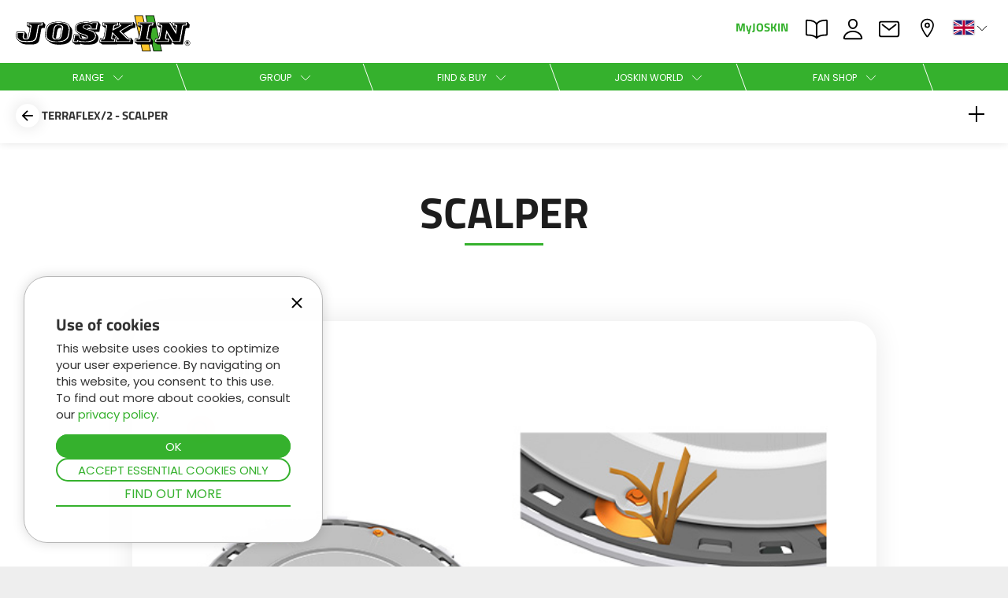

--- FILE ---
content_type: text/html; charset=UTF-8
request_url: https://www.joskin.com/en/equipment/terraflex;2/scalper
body_size: 19624
content:
<!DOCTYPE html>
<html xmlns="http://www.w3.org/1999/xhtml" lang="en">
<head itemscope itemtype="http://schema.org/WebSite">
	<!-- Google tag (gtag.js) -->
	<!-- <script async src="https://www.googletagmanager.com/gtag/js?id=G-1TPDC3SQ84"></script>
	<script>
		window.dataLayer = window.dataLayer || [];
		function gtag(){dataLayer.push(arguments);}
		gtag('js', new Date());

		gtag('config', 'G-1TPDC3SQ84');
	</script> -->
	

	<base href="https://www.joskin.com/" />

	<style>
	.headMenu{
		float:right;
		padding-right: 15px;
	}
	</style>

		<meta http-equiv="Content-Type" content="text/html; charset=UTF-8" />
	<meta http-equiv="Content-Language" content="en">
	<meta http-equiv="Cache-Control" content="Public" />
	<meta name="msapplication-config" content="browserconfig.xml" />
	<link rel="preconnect" href="https://assets.joskin.com/" />
	<link rel="preconnect" href="https://quote.joskin.com/" />


	<link rel="apple-touch-icon" sizes="180x180" href="/apple-touch-icon.png">
	<link rel="icon" type="image/png" sizes="32x32" href="/favicon-32x32.png">
	<link rel="icon" type="image/png" sizes="192x192" href="/android-chrome-192x192.png">
	<link rel="icon" type="image/png" sizes="16x16" href="/favicon-16x16.png">
	<link rel="manifest" href="/site.webmanifest">
	<link rel="mask-icon" href="/safari-pinned-tab.svg" color="#35b12d">
	<link rel="shortcut icon" href="/favicon.ico">
	<!-- <link rel="preload" href="https://assets.joskin.com/fonts//HelveticaLTStd-Bold.woff2" as="font"
      type="font/woff2" crossorigin="anonymous">
	  <link rel="" href="https://assets.joskin.com/fonts//HelveticaLTStd-Bold.woff" as="font"
      type="font/woff" crossorigin="anonymous">
	  <link rel="preload" href="https://assets.joskin.com/fonts//HelveticaLTStd-Light.woff2" as="font"
      type="font/woff2" crossorigin="anonymous">
	  <link rel="" href="https://assets.joskin.com/fonts//HelveticaLTStd-Light.woff" as="font"
      type="font/woff" crossorigin="anonymous">
	  <link rel="preload" href="https://assets.joskin.com/fonts//HelveticaCondensed-black.woff2" as="font"
      type="font/woff2" crossorigin="anonymous">
	  <link rel="" href="https://assets.joskin.com/fonts//HelveticaCondensed-black.woff" as="font"
      type="font/woff" crossorigin="anonymous"> -->

	<link rel="preload" href="https://assets.joskin.com/fonts/Poppins-Regular.woff2" as="font" type="font/woff2" crossorigin="anonymous">
	<link href="https://assets.joskin.com/fonts/Poppins-Bold.woff2" as="font" type="font/woff2" crossorigin="anonymous">
	<link rel="preload" href="https://assets.joskin.com/fonts/TitilliumWeb-Bold.woff2" as="font" type="font/woff2" crossorigin="anonymous">
	<link  href="https://googleads.g.doubleclick.net/" crossorigin />
	<link  href="https://connect.facebook.net/" crossorigin />
	<link  href="https://www.facebook.com/" crossorigin />

	<meta name="apple-mobile-web-app-title" content="JOSKIN">
	<meta name="application-name" content="JOSKIN">
	<meta name="msapplication-TileColor" content="#35b12d">
	<meta name="msapplication-TileImage" content="/mstile-144x144.png">
	<meta name="theme-color" content="#35b12d">
	<link rel="apple-touch-startup-image" href="/favicon-128.png">
	<meta name="apple-mobile-web-app-status-bar-style" content="#35b12d">
	<meta property="og:type" content="website" />
	<meta property="og:site_name" content="JOSKIN" />
	<meta property="fb:pages" content="154085211328402" />
	<meta name="twitter:card" content="summary_large_image">
	<meta name="twitter:site" content="@JoskinSA">
	<meta name="twitter:creator" content="@JoskinSA">
	

					<meta name="robots" content="index, follow" />

				<meta name="author" content="JOSKIN" />
	<meta name="copyright" content="joskin">
	<meta name="Classification" content="Agriculture, farming" />
	<meta name="yandex-verification" content="0da6be3cdca7a5a1" />
	<meta name="p:domain_verify" content="34aff49bab4b42bb864bcc73001a9d58" />
	<meta name="keywords"
		content="JOSKIN, WIN PACK, Euro-Demo, Slurry tankers, Spreading implements, Slurry choppers, Cargo modular system, Muck spreaders, Multipurpose trailers, Silage trailers, Self-propelled vehicles, Agricultural tipping trailers, Dump trailers, Livestock trailers, Pasture toppers & choppers, Meadow aerators, Water bowsers, soumagne, Hydrocleaner, dump trailer" />


	

	<link href="./css/home75.min.css" rel="stylesheet" type="text/css" rel="preload" as="style" />

	<link href="./css/css129-dev.min.css" rel="stylesheet" type="text/css" rel="preload" as="style" />









	

	




	<meta name="viewport" content="width=device-width,initial-scale=1.0, user-scalable=yes" />
		<meta property="og:image" content="https://quote.joskin.com/system/equipment_categories/icons/000/000/072/normal/scalper_500x500.jpg" />
	<meta name="twitter:image" content="https://quote.joskin.com/system/equipment_categories/icons/000/000/072/normal/scalper_500x500.jpg" />
		<meta property="og:title" content="JOSKIN scalper - TERRAFLEX/2" />
	<meta property="og:url"
		content="https://www.joskin.com/en/equipment/terraflex;2/scalper" />
	<meta property="og:description" content="Le système de coupe du SCALPER© est impitoyable: des couteaux circulaires à rotation libre sont montés sur un porte-couteaux entraîné en rotation par un moteur hydraulique." />
	<meta name='twitter:title' content="JOSKIN scalper - TERRAFLEX/2" />
	<meta name='twitter:description' content="Le système de coupe du SCALPER© est impitoyable: des couteaux circulaires à rotation libre sont montés sur un porte-couteaux entraîné en rotation par un moteur hydraulique." />
	
	<meta name="description" content="Le système de coupe du SCALPER© est impitoyable: des couteaux circulaires à rotation libre sont montés sur un porte-couteaux entraîné en rotation par un moteur hydraulique." />
	<title itemprop='name'>JOSKIN scalper - TERRAFLEX/2</title>
	
	




		<link rel="canonical" href="https://www.joskin.com/en/equipment/terraflex;2/scalper" />
	
		<link rel="alternate" hreflang="nl" href="https://www.joskin.com/nl/uitrusting/terraflex;2/scalper" />
			<link rel="alternate" hreflang="de" href="https://www.joskin.com/de/ausrüstung/terraflex;2/scalper" />
			<link rel="alternate" hreflang="en" href="https://www.joskin.com/en/equipment/terraflex;2/scalper" />
			<link rel="alternate" hreflang="fr" href="https://www.joskin.com/fr/equipement/terraflex;2/scalper" />
			<link rel="alternate" hreflang="es" href="https://www.joskin.com/es/equipamiento/terraflex;2/scalper" />
			<link rel="alternate" hreflang="pl" href="https://www.joskin.com/pl/wyposażenie/terraflex;2/scalper" />
			<link rel="alternate" hreflang="ru" href="https://www.joskin.com/ru/оборудование/terraflex;2/scalper" />
	
	
	
	<script type="application/ld+json" defer>
		{
			"@context": "http://schema.org",
			"@graph": [{
					"@type": "Organization",
					"url": "https://www.joskin.com",
					"logo": "https://assets.joskin.com/images/joskin.png",
					"contactPoint": [{
						"@type": "ContactPoint",
						"telephone": "+32-4377-35-45",
						"contactType": "customer service"
					}]
				},
				{
					"@type": "WebSite",
					"name": "Joskin",
					"url": "https://www.joskin.com"
				},
				{
					"@context": "http://schema.org",
					"@type": "Person",
					"name": "Joskin",
					"url": "https://www.joskin.com",
					"sameAs": [
						"https://www.facebook.com/joskin.official",
						"https://instagram.com/joskinofficial",
						"https://www.youtube.com/JOSKINSA",
						"https://www.tiktok.com/@joskin.official",
						"https://fr.linkedin.com/company/joskin"
					]
				}
			]
		}
	</script>


	<script  type="application/ld+json" defer>
		{

			"@context": "http://schema.org",
			"@type": "BreadcrumbList",
			"itemListElement": [{
					"@type": "ListItem",
					"position": 1,
					"item": {
						"@id": "https://www.joskin.com/en",
						"name": "Joskin"
					}
				}
				 
						, {
							"@type": "ListItem",
							"position": 2,
							"item": {
								"@id": "https://www.joskin.com/en/equipment",
								"name": "equipment"
							}
						}
											, {
						"@type": "ListItem",
						"position": 3,
						"item": {
							"@id": "https://www.joskin.com/en/equipment/terraflex;2",
							"name": "terraflex 2"
						}
					} 
					 
					, {
						"@type": "ListItem",
						"position": 4,
						"item": {
							"@id": "https://www.joskin.com/en/equipment/terraflex;2/scalper",
							"name": "scalper"
						}
					} 
								]
		}

</script>

		
	
	<script type="text/javascript">
		var w = window.innerWidth;
		function preloadImg(l){
			var preloadLink = document.createElement("link");
				preloadLink.href = l;
				preloadLink.rel = "preload";
				preloadLink.as = "image";
				document.head.appendChild(preloadLink);
		}
	</script>
</head>

	<body id="top">
		



			<!-- Newsletter form -->
		<div class="letterCode" style="opacity:0;transform: translateY(-100vh);position:fixed">
			<div class="letterCode_left">
				<h2>Finalising your subscription</h2>
				<span>To validate your subscription, please enter the 6-digit code that we have just sent you by e-mail.</span>
				<form class="otc" name="one-time-code" action="#">
					<fieldset>
						<legend>Code</legend>
						<label for="otc-1">Number 1</label>
						<label for="otc-2">Number 2</label>
						<label for="otc-3">Number 3</label>
						<label for="otc-4">Number 4</label>
						<label for="otc-5">Number 5</label>
						<label for="otc-6">Number 6</label>
						<div>
							<input type="number" pattern="[0-9]*"  value="" inputtype="numeric" autocomplete="one-time-code" id="otc-1" required>
							<input type="number" pattern="[0-9]*" min="0" max="9" maxlength="1"  value="" inputtype="numeric" id="otc-2" required>
							<input type="number" pattern="[0-9]*" min="0" max="9" maxlength="1"  value="" inputtype="numeric" id="otc-3" required>
							<input type="number" pattern="[0-9]*" min="0" max="9" maxlength="1"  value="" inputtype="numeric" id="otc-4" required>
							<input type="number" pattern="[0-9]*" min="0" max="9" maxlength="1"  value="" inputtype="numeric" id="otc-5" required>
							<input type="number" pattern="[0-9]*" min="0" max="9" maxlength="1"  value="" inputtype="numeric" id="otc-6" required>
						</div>
					</fieldset>
				</form>
			</div>
			<div class="letterCode_right">
				<span class="letterCode_right_close">X</span>
				<img class="lazycode" data-src="https://assets.joskin.com/images/images-pop-up_202205_200x300-2-min.jpg" width="200" height="300" alt="Finalising your subscription"/>
			</div>
		</div>
		<div class="letterCode_overlay" style="opacity:0;position:fixed;"></div>


	<style>
	.headMenu {
		float: right;
		box-sizing: initial;
	}
	.whiteMenu {
		width: 100%;
		float: right;
		display: flex;
		align-items: initial;
		flex-direction: row-reverse;
	}
	.whiteMenu div {
    	float: right;
	}

	.popup-overlay-page.active {
	opacity: 1;
	visibility: visible;
	}

	.popup-action-gb.active {
	opacity: 1;
	visibility: visible;

	}

	.popup-overlay-page{
		position: fixed;
		top: 0;
		left: 0;
		width: 100%;
		height: 100%;
		z-index: 1000;
		opacity: 0;
		visibility: hidden;
		transition: all .3s ease;
		background-color: rgba(0, 0, 0, 0.5);
	}
	.popup-action-gb{
		position: fixed;
		top: 50%;
		left: 50%;
		transform: translate(-50%, -50%);
		max-width: calc(100% - 30px);
		max-height: calc(100% - 30px);
		width: 600px;
		overflow-y: auto;
		background-color: #fff;
		z-index: 1001;
		opacity: 0;
		visibility: hidden;
		border-radius: 1.5rem;
		transition: all .3s ease;
	}

	.popup-action-gb img{
		max-width: 100%;
		height: auto;
	}

	.popup-container{
		position: relative;
		width: 100%;
		height: 100%;

		display: flex;
		flex-direction: column;
		align-items: center;
	}
	
	.popup-header{
		width: 100%;
		padding: calc(1.5rem + 30px);
		background-color: #35b12d;
		color: #fff;
		font-family: "Titillium Web", Arial;
	}
	.popup-header h2{
		text-align: center;
		font-size: clamp(2.1rem, 5vw, 3.2rem);
	}
	.close-popup{
		position: absolute;
		top: 1.5rem;
		right: 1.5rem;
	}

	.popup-content{
		padding: 1.5rem;
		text-align: center;
	}
	.popup-content p{
		text-align:center;
		margin: 1.5rem 0;
	}
	.close-popup-overlay {
		background-color: #fff;
		border-radius: 50%;
		padding: .5rem;
		transition: .5s;
		top: 5px;
		right: 5px;
		z-index: 100;
		position: absolute;
		width: 45px;
		height: 45px;
		display: flex;
		flex-direction: column;
		align-items: center;
		justify-content: center;
		cursor: pointer;
	}

	.close-popup-overlay svg {
		transition: .5s;
		fill: #25303b;
		stroke: none;
	}
	</style>

<header>
						
			<div id='allCookie'>
			<div id='acceptCookie'>
				<div id='insideCookie'>
					<div class="close-cookie" id="closeCookie" onclick="closeCookie()">
						<svg xmlns="http://www.w3.org/2000/svg" viewBox="0 0 24 24" height="20" width="20">
							<path fill-rule="evenodd" d="M19.18 5.18l-.35-.36a.51.51 0 0 0-.71 0L12 10.94 5.89 4.82a.51.51 0 0 0-.71 0l-.35.36a.48.48 0 0 0 0 .7L11 12l-6.17 6.12a.48.48 0 0 0 0 .7l.35.36a.51.51 0 0 0 .71 0L12 13.06l6.11 6.12a.51.51 0 0 0 .71 0l.35-.36a.48.48 0 0 0 0-.7L13.07 12l6.11-6.12a.48.48 0 0 0 0-.7z"></path>
						</svg>
					</div>
					<h3>Use of cookies</h3>
					<span>This website uses cookies to optimize your user experience. By navigating on this website, you consent to this use. To find out more about cookies, consult our <a href="/en/data-protection" title="privacy policy" class="green_link">privacy policy</a>.</span>
					<div class="btn-center">
						<input type='submit' id='validCookie' class='btn-green' name='validCookie' value='OK' onclick="validCookie()"/>
						<button id='refuseCookie' class='btn-green-border'  onclick="refuseCookie()"> Accept essential cookies only</button>
						<a class="link-green" href="en/data-protection">Find out more</a>
					</div>
					<input type='hidden' value='true' id='acceptCookiesGDPR' name='acceptCookiesGDPR' />
				</div>
			</div>
		</div>
	
			<!-- <div id='oldBrowser' class="hide-element">
				<div>
					<div>
						<span>Your browser is out of date! Update your browser to view this website correctly.</span>
						<input type='submit' id='closeOldBrowser' class='btn-green' value='X' onclick="this.parentNode.parentNode.parentNode.style.display = 'none';" />
					</div>
				</div>
			</div> -->



			<div class="joskin-spinner hide-element">
				<div class="bar2"></div>
				<div class="bar3"></div>
			</div>

			<div class="joskin-check hide-element">
				<svg version="1.1" xmlns="http://www.w3.org/2000/svg" viewBox="0 0 130.2 130.2">
					<circle class="path circle" fill="none" stroke="#35b12d" stroke-width="6" stroke-miterlimit="10" cx="65.1" cy="65.1" r="62.1"/>
					<polyline class="path check" fill="none" stroke="#35b12d" stroke-width="6" stroke-linecap="round" stroke-miterlimit="10" points="100.2,40.2 51.5,88.8 29.8,67.5 "/>
				</svg>
			</div>

			<div class="header">
				
				<div class="head head-active">
					<div class="menuLeft">
						<div class="logo" id="header-logo">
							<!-- to replace -->
							<a href='/en' title="joskin">
								<img src="https://assets.joskin.com/images/logo-joskin.svg" width="227" height="47" title="joskin" alt="joskin" />
								<div class="joskin-sprite"></div>
							</a>
						</div>
					</div>
					<nav>
						<div class="headMenu">
							<div class="whiteMenu">

								<div class="lang"><a href="javascript:void(0)" onclick="openNav();$('.overlay span').css('display','inline-block');"
										title="Change language">
										<svg class="chevron-lang" xmlns="http://www.w3.org/2000/svg" width="512"
											height="512" viewBox="0 0 512 512">
											<!-- <title>Change language</title> -->
											<polyline points="112 184 256 328 400 184"
												style="fill:none;stroke-linecap:round;stroke-linejoin:round;" />
										</svg>

										<img class="imgLangTop" src="https://assets.joskin.com/images/en.svg" width="26"
											height="18" title="Change language"
											alt="Change language" /></a></div>
								<div class="dealer">

									<a href="/en/my-dealer"
										title="My dealer">
										<svg xmlns="http://www.w3.org/2000/svg" width="512" height="512"
											viewBox="0 0 512 512">
											<!-- <title>My dealer</title> -->
											<path
												d="M256,48c-79.5,0-144,61.39-144,137,0,87,96,224.87,131.25,272.49a15.77,15.77,0,0,0,25.5,0C304,409.89,400,272.07,400,185,400,109.39,335.5,48,256,48Z"
												style="fill:none;stroke-linecap:round;stroke-linejoin:round;stroke-width:32px" />
											<circle cx="256" cy="192" r="48"
												style="fill:none;stroke-linecap:round;stroke-linejoin:round;stroke-width:32px" />
										</svg>
										My dealer									</a>
								</div>



								<div class="contact">
									<a href="/en/contact"
										title="Contact">
										<svg xmlns="http://www.w3.org/2000/svg" width="512" height="512"
											viewBox="0 0 512 512">
											<!-- <title>Contact</title> -->
											<rect x="48" y="96" width="416" height="320" rx="40" ry="40"
												style="fill:none;stroke-linecap:round;stroke-linejoin:round;stroke-width:32px" />
											<polyline points="112 160 256 272 400 160"
												style="fill:none;stroke-linecap:round;stroke-linejoin:round;stroke-width:32px" />
										</svg>
										Contact									</a>
								</div>

								<div class="jobs">
									<a href="/en/jobs"
										title="jobs">
										<svg xmlns="http://www.w3.org/2000/svg" width="512" height="512"
											viewBox="0 0 512 512">
											<!-- <title>JOBS</title> -->
											<path
												d="M344,144c-3.92,52.87-44,96-88,96s-84.15-43.12-88-96c-4-55,35-96,88-96S348,90,344,144Z"
												style="fill:none;stroke-linecap:round;stroke-linejoin:round;stroke-width:32px" />
											<path
												d="M256,304c-87,0-175.3,48-191.64,138.6C62.39,453.52,68.57,464,80,464H432c11.44,0,17.62-10.48,15.65-21.4C431.3,352,343,304,256,304Z"
												style="fill:none;stroke-miterlimit:10;stroke-width:32px" />
										</svg>
										JOBS									</a>
								</div>
								
								<div class="findbook">
									<a href="https://my.joskin.com/sites/findmybook?sap-language=en#Home-show&/" target="_blank"  rel="noopener" rel="nofollow" title="Search documentation by chassis number">
										<svg xmlns="http://www.w3.org/2000/svg" width="512" height="512" viewBox="0 0 512 512">
												<path
													d="M256,160c16-63.16,76.43-95.41,208-96a15.94,15.94,0,0,1,16,16V368a16,16,0,0,1-16,16c-128,0-177.45,25.81-208,64-30.37-38-80-64-208-64-9.88,0-16-8.05-16-17.93V80A15.94,15.94,0,0,1,48,64C179.57,64.59,240,96.84,256,160Z"
													style="fill:none;stroke-linecap:round;stroke-linejoin:round;stroke-width:32px" />
												<line x1="256" y1="160" x2="256" y2="448"
													style="fill:none;stroke-linecap:round;stroke-linejoin:round;stroke-width:32px" />
										</svg>
										PARTS BOOK
									</a>
								</div>

								<div class="agent">
									<a href="https://my.joskin.com" target="_blank" rel="noopener" rel="nofollow"
										class="outboundlink no-uppercase" title="MyJOSKIN">MyJOSKIN</a>
								</div>

								
								

								<div class="burger-menu">
									<a href="javascript:void(0)" onclick="toggle_menu_burger()" title="jobs">
										<svg xmlns="http://www.w3.org/2000/svg" width="512" height="512"
											viewBox="0 0 512 512">
											<line x1="80" y1="160" x2="432" y2="160"
												style="fill:none;stroke:#000;stroke-linecap:round;stroke-miterlimit:10;stroke-width:25px" />
											<line x1="80" y1="256" x2="432" y2="256"
												style="fill:none;stroke:#000;stroke-linecap:round;stroke-miterlimit:10;stroke-width:25px" />
											<line x1="80" y1="352" x2="432" y2="352"
												style="fill:none;stroke:#000;stroke-linecap:round;stroke-miterlimit:10;stroke-width:25px" />
										</svg>
									</a>
								</div>

							</div>
						</div>
					</nav>
				</div>
				<div class="header-list">
					<div class="inline-list">

						<!-- gamme -->
						<div class="menu-list">
							<a class="menu-link">
								<p>
									Range									<svg xmlns="http://www.w3.org/2000/svg" width="512" height="512"
										viewBox="0 0 512 512">
										<polyline points="112 184 256 328 400 184"
											style="fill:none;stroke-linecap:round;stroke-linejoin:round;" />
									</svg>
								</p>
							</a>

							<div class="dropdown-content">
								<div class="preview-desktop" onmouseout="clear_preview(event,this)">
									<div class="preview-padding">
										<div class="col col-sm-6 col-md-6 col-lg-6 category-list">
											<div class="col-sm-4 col-md-4 col-lg-4 menu-sub-list">
												<ul>

																									<li><a onmouseover="load_products('slurry-tankers',this,'en')"
															onmouseout="clear_timer()"
															href="en/slurry-tankers">Slurry tankers														</a></li>
																										<li><a onmouseover="load_products('spreading-implements',this,'en')"
															onmouseout="clear_timer()"
															href="en/spreading-implements">Spreading implements														</a></li>
																										<li><a onmouseover="load_products('muck-spreaders',this,'en')"
															onmouseout="clear_timer()"
															href="en/muck-spreaders">Muck spreaders														</a></li>
																										<li><a onmouseover="load_products('tipping-trailers',this,'en')"
															onmouseout="clear_timer()"
															href="en/tipping-trailers">Tipping trailers														</a></li>
																										<li><a onmouseover="load_products('silage-trailers',this,'en')"
															onmouseout="clear_timer()"
															href="en/silage-trailers">Silage trailers														</a></li>
																										<li><a onmouseover="load_products('multipurpose-trailers',this,'en')"
															onmouseout="clear_timer()"
															href="en/multipurpose-trailers">Multipurpose trailers														</a></li>
																										<li><a onmouseover="load_products('bale-trailers-or-low-loaders',this,'en')"
															onmouseout="clear_timer()"
															href="en/bale-trailers-or-low-loaders">Bale trailers or low loaders														</a></li>
																										<li><a onmouseover="load_products('cargo-concept',this,'en')"
															onmouseout="clear_timer()"
															href="en/cargo-concept">Cargo concept														</a></li>
																										<li><a onmouseover="load_products('livestock-trailers',this,'en')"
															onmouseout="clear_timer()"
															href="en/livestock-trailers">Livestock trailers														</a></li>
																										<li><a onmouseover="load_products('pasture-care',this,'en')"
															onmouseout="clear_timer()"
															href="en/pasture-care">Pasture care														</a></li>
																										<li><a onmouseover="load_products('water-bowsers',this,'en')"
															onmouseout="clear_timer()"
															href="en/water-bowsers">Water bowsers														</a></li>
																										<li><a onmouseover="load_products('hydrocleaners',this,'en')"
															onmouseout="clear_timer()"
															href="en/hydrocleaners">Hydrocleaners														</a></li>
																										<li><a onmouseover="load_products('slurry-mixers',this,'en')"
															onmouseout="clear_timer()"
															href="en/slurry-mixers">Slurry mixers														</a></li>
													
												</ul>
											</div>
											<div class="col-sm-6 col-md-6 col-lg-6 menu-sub-list product-list">

											</div>
										</div>
										<div class="col col-sm-6 col-md-6 col-lg-6 hide-element product_info_preview">

										</div>
									</div>
								</div>

							</div>
						</div>

						<!-- groupe -->
						<div class="menu-list">
							<a class="menu-link">
								<p>
									Group									<svg xmlns="http://www.w3.org/2000/svg" width="512" height="512"
										viewBox="0 0 512 512">
										<polyline points="112 184 256 328 400 184"
											style="fill:none;stroke-linecap:round;stroke-linejoin:round;" />
									</svg>
								</p>
							</a>
							<div class="dropdown-content">
								<div class="preview-content"  onmouseout="clear_preview(event,this)">
									<div class="preview-padding">
										<div class="float-element  category-list">
											<div class="menu-sub-list">
												<ul>
													<li><a href="en/company" onmouseover="load_preview_section(this,103590,'en')" onmouseout="clear_timer()"
															>JOSKIN</a>
													</li>
													<li><a href="http://www.distritech.be/fr"
															target='_blank' rel='noopener'
															onmouseover="load_preview_section(this,103591,'en')" onmouseout="clear_timer()"
															>DistriTECH</a>
													</li>
													<li><a href="https://www.service-regional-joskin.be" target="_blank" rel="noopener"
															onmouseover="load_preview_section(this,101916,'en')" onmouseout="clear_timer()"
															>Regional service</a>
													</li>
													<li><a href="http://www.leboulch.com/fr"
															target='_blank' rel='noopener'
															onmouseover="load_preview_section(this,103592,'en')" onmouseout="clear_timer()"
															>Leboulch</a>
													</li>
													<li><a href="en/galvanization"
															onmouseover="load_preview_section(this,103554,'en')" onmouseout="clear_timer()"
															>JOSKIN galva</a>
													</li>
													<li><a href="en/transport-service"
															onmouseover="load_preview_section(this,103555,'en')" onmouseout="clear_timer()"
															>JOSKIN logistics</a>
													</li>
												</ul>
											</div>
										</div>
										<div class="result-preview">

										</div>
									</div>
								</div>
							</div>
						</div>

						<!-- trouver & acheter -->
						<div class="menu-list relative-menu">
							<a class="menu-link">
								<p>
									Find & Buy									<svg xmlns="http://www.w3.org/2000/svg" width="512" height="512"
										viewBox="0 0 512 512">
										<polyline points="112 184 256 328 400 184"
											style="fill:none;stroke-linecap:round;stroke-linejoin:round;" />
									</svg>
								</p>
							</a>
							<div class="dropdown-content">
								<div class="preview-content"  onmouseout="clear_preview(event,this)">
									<div class="preview-padding">
										<div class="float-element  category-list">
											<div class="menu-sub-list">
												<ul>
													<li><a href="en/our-special-deals" onmouseover="load_preview_section(this,103532,'en')" onmouseout="clear_timer()"
															>Our Special Deals</a>
													</li>
													<li><a href="https://my.joskin.com/sites/stock?sap-language=en#Home-show&/" target="_blank" onmouseover="load_preview_section(this,103557,'en')" onmouseout="clear_timer()"
															rel="noopener">Stock & Outlet</a>
													</li>
													<li><a href="en/stock-second-hand" onmouseover="load_preview_section(this,103558,'en')" onmouseout="clear_timer()"
															>Used machines</a>
													</li>
													<li><a href="https://my.joskin.com/sites/advantage?sap-language=en#Home-show" onmouseover="load_preview_section(this,103470,'en')" onmouseout="clear_timer()"
															target="_blank" rel="noopener">Advantage Series</a>
													</li>
													<li><a href="https://my.joskin.com/sites/findmybook?sap-language=en#Home-show&/" target="_blank" rel="noopener" onmouseover="load_preview_section(this,103560,'en')" onmouseout="clear_timer()"
															>Spare parts</a>
													</li>

													<li><a href="https://my.joskin.com/sites/configurator?sap-language=en#Home-show&/" target="_blank" rel="noopener" onmouseover="load_preview_section(this,103748,'en')" onmouseout="clear_timer()"
															>Configurator														
															<svg version="1.1" id="Calque_1" xmlns="http://www.w3.org/2000/svg" xmlns:xlink="http://www.w3.org/1999/xlink" x="0px" y="0px"
																	viewBox="0 0 600 262" style="width: 50px;display: inline-block;margin: 0 5px;stroke:none;vertical-align:bottom" xml:space="preserve">
															
															<g>
																<path style="fill:#ffd600;" d="M469,262H131C58.7,262,0,203.3,0,131v0C0,58.7,58.7,0,131,0h338c72.3,0,131,58.7,131,131v0
																	C600,203.3,541.3,262,469,262z"/>
															</g>
															<g>
																<path style="fill:#25303b;" d="M168.6,81.1h22.6l36,46.2V81.1h24v87.5H230l-37.4-48v48h-24V81.1z"/>
																<path style="fill:#25303b;" d="M262.6,135.1v-0.2c0-19.7,14.1-35.4,34.1-35.4c23.4,0,34.1,17.1,34.1,37c0,1.5,0,3.2-0.1,4.9h-45.2
																	c1.9,7.4,7.2,11.1,14.6,11.1c5.6,0,10.1-2.1,15-6.9l13.1,10.9c-6.5,8.2-15.9,13.8-29.4,13.8C277.6,170.2,262.6,156.1,262.6,135.1z
																		M308.6,129.3c-0.9-7.5-5.2-12.2-11.8-12.2c-6.2,0-10.5,4.9-11.8,12.2H308.6z"/>
																<path style="fill:#25303b;" d="M333,101h23.2l8.9,34l10.4-34.2h19.6l10.5,34.5l9.1-34.2h22.9l-20.9,68.1h-20.5l-11-35.1L374,169.1h-20.4
																	L333,101z"/>
															</g>
															</svg>
														</a>
															
													</li>
													<li><a href="en/all-equipment" onmouseover="load_preview_section(this,104094,'en')" onmouseout="clear_timer()"
															>All equipment</a>
													</li>
													

													
												</ul>
											</div>
										</div>
			

										<div class="result-preview">

										</div>

									</div>
								</div>
							</div>
						</div>

						<!-- univers joskin -->
						<div class="menu-list relative-menu">
							<a class="menu-link">
								<p>
									JOSKIN world									<svg xmlns="http://www.w3.org/2000/svg" width="512" height="512"
										viewBox="0 0 512 512">
										<!-- <title>JOSKIN world</title> -->
										<polyline points="112 184 256 328 400 184"
											style="fill:none;stroke-linecap:round;stroke-linejoin:round;" />
									</svg>
								</p>
							</a>
							<div class="dropdown-content">
								<div class="preview-content" onmouseout="clear_preview(event,this)">
									<div class="preview-padding">
										<div class="float-element  category-list">
											<div class="menu-sub-list">
												<ul>
													<li><a href="en/strength-of-experience"  onmouseover="load_preview_section(this,103562,'en')" onmouseout="clear_timer()"
															>Strength of Experience</a>
													</li>
													<li><a href="en/our-services-to-your-service"  onmouseover="load_preview_section(this,103563,'en')" onmouseout="clear_timer()"
															>Our services at your service</a>
													</li>
													<li><a href="en/our-community"  onmouseover="load_preview_section(this,103564,'en')" onmouseout="clear_timer()"
															>Our Community</a>
													</li>
													<li><a href="en/the-company"  onmouseover="load_preview_section(this,102554,'en')" onmouseout="clear_timer()"
															>The company</a>
													</li>
													<li><a href="https://my.joskin.com" onmouseover="load_preview_section(this,103593,'en')" onmouseout="clear_timer()"
															target="_blank" rel="noopener" class="no-uppercase">MyJOSKIN</a></li>
													<li><a href="en/download"  onmouseover="load_preview_section(this,150,'en')" onmouseout="clear_timer()"
															>Media library</a>
													</li>
													<li><a href="en/agenda"  onmouseover="load_preview_section(this,160,'en')" onmouseout="clear_timer()"
															>Agenda</a>
													</li>
													<li><a href="en/letsplay"  onmouseover="load_preview_section(this,103519,'en')" onmouseout="clear_timer()"
															>Let's play with JOSKIN</a>
													</li>
													<li><a href="en/download/pictures/wallpaper-of-the-month"  onmouseover="load_preview_section(this,103594,'en')" onmouseout="clear_timer()"
															>Wallpapers</a></li>
													<li><a href="en/news"  onmouseover="load_preview_section(this,720,'en')" onmouseout="clear_timer()"
															>News</a>
													</li>
													<li><a href="en/showroom"  onmouseover="load_preview_section(this,103678,'en')" onmouseout="clear_timer()"
															>Virtual showroom</a>
													</li>
													<li><a href="en/factory-tour"  onmouseover="load_preview_section(this,103692,'en')" onmouseout="clear_timer()"
															>Factory Tour</a>
													</li>
													<!-- <li><a href=""  onmouseover="load_preview_section(this,103807,'')" onmouseout="clear_timer()"
															></a>
													</li> -->
													<li><a href="en/stand-virtuel"  onmouseover="load_preview_section(this,103832,'en')" onmouseout="clear_timer()"
															>Virtual stand</a>
													</li>
													
												</ul>
											</div>
										</div>

										<div class="result-preview">

										</div>
									</div>
								</div>
							</div>
						</div>

						<!-- fanshop -->
						<div class="menu-list relative-menu">
							<a class="menu-link">
								<p>
									Fan shop									<svg xmlns="http://www.w3.org/2000/svg" width="512" height="512"
										viewBox="0 0 512 512">
										<polyline points="112 184 256 328 400 184"
											style="fill:none;stroke-linecap:round;stroke-linejoin:round;" />
									</svg>
								</p>
							</a>
							<div class="dropdown-content">
								<div class="preview-content" onmouseout="clear_preview(event,this)">
									<div class="preview-padding">
										<div class="float-element  category-list">
											<div class="menu-sub-list">
												<ul>
													<li><a href="https://my.joskin.com/sites/shop?sap-language=en#Home-show&/class/ZCL_ACCESSBOUTIQUE"   onmouseover="load_preview_section(this,103566,'en')" onmouseout="clear_timer()"
															target="_blank"
															rel="noopener">Accessories</a>
													</li>
													<li><a href="https://my.joskin.com/sites/shop?sap-language=en#Home-show&/class/ZCL_VETEMENTS"   onmouseover="load_preview_section(this,103567,'en')" onmouseout="clear_timer()"
															target="_blank"
															rel="noopener">Clothes</a>
													</li>
													<li><a href="https://my.joskin.com/sites/shop?sap-language=en#Home-show&/class/ZCL_JOUETS"   onmouseover="load_preview_section(this,103946,'en')" onmouseout="clear_timer()"
															target="_blank"
															rel="noopener">toys</a>
													</li>

													<li><a href="https://my.joskin.com/sites/shop?sap-language=en#Home-show&/class/ZCL_MINIATURE"   onmouseover="load_preview_section(this,103568,'en')" onmouseout="clear_timer()"
															target="_blank"
															rel="noopener">Scale models</a>
													</li>

													<li><a href="https://my.joskin.com/sites/shop?sap-language=en#Home-show&/production/DV-CHEQUECADEAU"  onmouseover="load_preview_section(this,103690,'en')" onmouseout="clear_timer()"
															target="_blank"
															rel="noopener">Gift voucher</a>
													</li> 

													<li><a href="https://my.joskin.com/sites/shop?sap-language=en#Home-show&/indexshop"  onmouseover="load_preview_section(this,103680,'en')" onmouseout="clear_timer()"
															target="_blank"
															rel="noopener">All items</a>
													</li> 
													
												</ul>
											</div>
										</div>

										
										<div class="result-preview">

										</div>
			

									</div>
								</div>
							</div>
						</div>
						<div class="overlay-background"></div>
					</div>
					
			
				</div>
				
				

			</div>
			</div>


			<a href="javascript:void(0)" id="floatting-btn" class="menu-toggle "
				onclick="toggle_menu_burger()">
				<span class="menu-toggle-bar menu-toggle-bar--top"></span>
				<span class="menu-toggle-bar menu-toggle-bar--middle"></span>
				<span class="menu-toggle-bar menu-toggle-bar--bottom"></span>
			</a>

			<div id="menu-burger" class="overlay menu-burger">
				<div class="burger_class">
					<h1>Menu</h1>
					<div class="menu-burger-content">
						<div class="mb-wrapper">
							<nav>


								<div class="mb-wrap">
									<input type="checkbox" id="tab-1" name="tabs" class="mb-radio">
									<label for="tab-1">
										<div>Range</div>
										<div class="mb-cross"></div>
									</label>


									<div class="mb-slide-content">
										<div class="mb-slide-content-wrap">
											<div class="mb-head">
												<div class="mb-wrap mb-back">
													<label for="tab-1">
														<div><svg xmlns="http://www.w3.org/2000/svg" width="512"
																height="512" viewBox="0 0 512 512">
																<polyline points="328 112 184 256 328 400"
																	style="fill:none;stroke-linecap:round;stroke-linejoin:round;stroke-width:48px"></polyline>
															</svg></div>
													</label>
												</div>
												<div class="mb-wrap">
													<label>
														<div>Range</div>
													</label>
												</div>
											</div>
											<nav>
												<div class="content-list">
																										<a class="sub-nav"
														href="/en/slurry-tankers"
														title="Slurry tankers">Slurry tankers</a>
																										<a class="sub-nav"
														href="/en/spreading-implements"
														title="Spreading implements">Spreading implements</a>
																										<a class="sub-nav"
														href="/en/muck-spreaders"
														title="Muck spreaders">Muck spreaders</a>
																										<a class="sub-nav"
														href="/en/tipping-trailers"
														title="Tipping trailers">Tipping trailers</a>
																										<a class="sub-nav"
														href="/en/silage-trailers"
														title="Silage trailers">Silage trailers</a>
																										<a class="sub-nav"
														href="/en/multipurpose-trailers"
														title="Multipurpose trailers">Multipurpose trailers</a>
																										<a class="sub-nav"
														href="/en/bale-trailers-or-low-loaders"
														title="Bale trailers or low loaders">Bale trailers or low loaders</a>
																										<a class="sub-nav"
														href="/en/cargo-concept"
														title="Cargo concept">Cargo concept</a>
																										<a class="sub-nav"
														href="/en/livestock-trailers"
														title="Livestock trailers">Livestock trailers</a>
																										<a class="sub-nav"
														href="/en/pasture-care"
														title="Pasture care">Pasture care</a>
																										<a class="sub-nav"
														href="/en/water-bowsers"
														title="Water bowsers">Water bowsers</a>
																										<a class="sub-nav"
														href="/en/hydrocleaners"
														title="Hydrocleaners">Hydrocleaners</a>
																										<a class="sub-nav"
														href="/en/slurry-mixers"
														title="Slurry mixers">Slurry mixers</a>
													
												</div>
											</nav>
										</div>
									</div>
								</div>


								<div class="mb-wrap">
									<input type="checkbox" id="tab-2" name="tabs">
									<label for="tab-2">
										<div>Group</div>
										<div class="mb-cross"></div>
									</label>

									<div class="mb-slide-content">
										<div class="mb-slide-content-wrap">
											<div class="mb-head">
												<div class="mb-wrap mb-back">
													<label for="tab-2">
														<div><svg xmlns="http://www.w3.org/2000/svg" width="512"
																height="512" viewBox="0 0 512 512">
																<polyline points="328 112 184 256 328 400"
																	style="fill:none;stroke-linecap:round;stroke-linejoin:round;stroke-width:48px" />
															</svg></div>
													</label>
												</div>
												<div class="mb-wrap">
													<label>
														<div>Group</div>
													</label>
												</div>
											</div>
											<nav>
												<div class="content-list">
													<a href="en/company" title="our-range">JOSKIN</a>
													<a href="http://www.distritech.be/fr" target='_blank' rel='noopener'
														title="DistriTECH">DistriTECH</a>
													<a href="https://www.service-regional-joskin.be/" target="_blank" rel="noopener"
														title="Regional service">Regional service</a>
													<a href="http://www.leboulch.com/fr" title="Leboulch" target='_blank' rel='noopener'>Leboulch</a>
													<a href="en/galvanization"
														title="JOSKIN galva">JOSKIN galva</a>
													<a href="en/transport-service"
														title="JOSKIN logistics">JOSKIN logistics</a>
												</div>
											</nav>
										</div>
									</div>

								</div>

								<div class="mb-wrap">
									<input type="checkbox" id="tab-3" name="tabs">
									<label for="tab-3">
										<div>Find & Buy</div>
										<div class="mb-cross"></div>
									</label>

									<div class="mb-slide-content">
										<div class="mb-slide-content-wrap">
											<div class="mb-head">
												<div class="mb-wrap mb-back">
													<label for="tab-3">
														<div><svg xmlns="http://www.w3.org/2000/svg" width="512"
																height="512" viewBox="0 0 512 512">
																<polyline points="328 112 184 256 328 400"
																	style="fill:none;stroke-linecap:round;stroke-linejoin:round;stroke-width:48px" />
															</svg></div>
													</label>
												</div>
												<div class="mb-wrap">
													<label>
														<div>Find & Buy</div>
													</label>
												</div>
											</div>
											<nav>
												<div class="content-list">
													<a href="en/our-special-deals"
														title="Our Special Deals">Our Special Deals</a>
													<a href="https://my.joskin.com/sites/stock?sap-language=en#Home-show&/" target="_blank"
														rel="noopener">Stock & Outlet</a>
													<a href="en/stock-second-hand"
														title="Used machines">Used machines</a>
													<a href="https://my.joskin.com/sites/advantage?sap-language=en#Home-show" target="_blank"
														title="Advantage Series">Advantage Series</a>
													<a 	href="https://my.joskin.com/sites/findmybook?sap-language=en#Home-show&/" target="_blank" rel="noopener" title="Spare parts" >Spare parts</a>
													<a href="https://my.joskin.com/sites/configurator?sap-language=en#Home-show&/" target="_blank" rel="noopener"  title="Configurator">Configurator														
															<svg version="1.1" id="Calque_1" xmlns="http://www.w3.org/2000/svg" xmlns:xlink="http://www.w3.org/1999/xlink" x="0px" y="0px"
																viewBox="0 0 600 262" style="width: 50px;vertical-align: middle;margin-left: 1rem;display: inline-block;" xml:space="preserve">
																<g>
																	<path style="fill:#fff;" d="M568.7,262H31.3C14,262,0,248,0,230.7V31.3C0,14,14,0,31.3,0h537.4C586,0,600,14,600,31.3v199.4
																		C600,248,586,262,568.7,262z"/>
																</g>
																<g>
																	<path style="fill:#35b12d;" d="M179.2,135.9l-1.5-27.1V71H215v118.8h-36.5l-42.4-64.7l1.5,27.1v37.6h-37.3V71h36.5L179.2,135.9z"/>
																	<path style="fill:#35b12d;" d="M238.9,189.8V71h96.9v27.7h-57.9v17h49v27.7h-49v18.6h60.2v27.7H238.9z"/>
																	<path style="fill:#35b12d;" d="M458.2,144.4h0.3L471.9,71h37.6L480,189.8h-38.3l-13.7-69h-0.3l-13.5,69h-38.3L346.4,71H384l13.4,73.4h0.3
																		L411.9,71H444L458.2,144.4z"/>
																</g>
															</svg>
														</a>
													<a href="en/all-equipment"
														title="All equipment">All equipment</a>		
													
												</div>
											</nav>
										</div>
									</div>

								</div>

								<div class="mb-wrap">
									<input type="checkbox" id="tab-4" name="tabs">
									<label for="tab-4">
										<div>JOSKIN world</div>
										<div class="mb-cross"></div>
									</label>

									<div class="mb-slide-content">
										<div class="mb-slide-content-wrap">
											<div class="mb-head">
												<div class="mb-wrap mb-back">
													<label for="tab-4">
														<div><svg xmlns="http://www.w3.org/2000/svg" width="512"
																height="512" viewBox="0 0 512 512">
																<polyline points="328 112 184 256 328 400"
																	style="fill:none;stroke-linecap:round;stroke-linejoin:round;stroke-width:48px" />
															</svg></div>
													</label>
												</div>
												<div class="mb-wrap">
													<label>
														<div>JOSKIN world</div>
													</label>
												</div>
											</div>
											<nav>
												<div class="content-list">
													<a href="en/strength-of-experience" title="Strength of Experience">Strength of Experience</a>
													<a href="en/our-services-to-your-service" title="Our services at your service">Our services at your service</a>
													<a href="en/our-community" title="Our Community">Our Community</a>
													<a href="en/the-company" title="The company">The company</a>
													<a href="https://my.joskin.com" title="MyJOSKIN" target="_blank" class="no-uppercase"
														rel="noopener">MyJOSKIN</a>
													<a href="en/download"
														title="Media library">Media library</a>
													<a href="en/agenda"
														title="Agenda">Agenda</a>
													<a href="en/letsplay"
														title="Let's play with JOSKIN">Let's play with JOSKIN</a>
													<a href="en/download/pictures/wallpaper-of-the-month"
														title="Wallpaper">Wallpaper</a>
													<a href="en/news"
														title="News">News</a>
													<a href="en/showroom"  
														title="Virtual showroom">Virtual showroom</a>
													<a href="en/factory-tour"
														title="Factory Tour">Factory Tour</a>
													<!-- PRODAYS 2023 -->
													<a href="en/indexprodays"
														title="Open Days – Edition 2026">Open Days – Edition 2026</a>
											
													
												</div>
											</nav>
										</div>
									</div>

								</div>

								<div class="mb-wrap">
									<input type="checkbox" id="tab-5" name="tabs">
									<label for="tab-5">
										<div>Fan shop</div>
										<div class="mb-cross"></div>
									</label>

									<div class="mb-slide-content">
										<div class="mb-slide-content-wrap">
											<div class="mb-head">
												<div class="mb-wrap mb-back">
													<label for="tab-5">
														<div><svg xmlns="http://www.w3.org/2000/svg" width="512"
																height="512" viewBox="0 0 512 512">
																<polyline points="328 112 184 256 328 400"
																	style="fill:none;stroke-linecap:round;stroke-linejoin:round;stroke-width:48px" />
															</svg></div>
													</label>
												</div>
												<div class="mb-wrap">
													<label>
														<div>Fan shop</div>
													</label>
												</div>
											</div>
											<nav>
												<div class="content-list">
													<a href="https://my.joskin.com/sites/shop?sap-language=en#Home-show&/class/ZCL_ACCESSBOUTIQUE"
														title="Accessories"
														target="_blank"
														rel="noopener">Accessories</a>
													<a href="https://my.joskin.com/sites/shop?sap-language=en#Home-show&/class/ZCL_VETEMENTS"
														title="Clothes"
														target="_blank"
														rel="noopener">Clothes</a>
													<a href="https://my.joskin.com/sites/shop?sap-language=en#Home-show&/class/ZCL_JOUETS"
														title="Scale models"
														target="_blank"
														rel="noopener">Scale models</a>
													<a href="https://my.joskin.com/sites/shop?sap-language=en#Home-show&/indexshop"
														title="All items"
														target="_blank"
														rel="noopener">All items</a>
												</div>
											</nav>
										</div>
									</div>

									
									

									

								</div>
								<div class="mb-wrap">
									<a href="https://my.joskin.com/sites/findmybook?sap-language=en#Home-show&/"
														title="Accessories"
														target="_blank"
														rel="noopener"><label><div>PARTS BOOK</div><div class="mb-cross"></div></label>
														
									</a>
								</div>
								<div class="mb-wrap">
									<a href="/en/jobs"
														title="JOBS"
														
														rel="noopener"><label><div>JOBS</div><div class="mb-cross"></div></label>
														
									</a>
								</div>

									
								<div class="mb-wrap mb-wrap-blue">			
									<a href="en/contact" title="Contact">
										<label>
											<div>Contact</div>
											<div class="mb-cross"></div>
										</label>
									</a>
								</div>


									<div class="my-joskin no-uppercase">
											<a href="https://my.joskin.com"
												title="MyJOSKIN"
												target="_blank"
												rel="noopener">MyJOSKIN</a>
									</div>					

							</nav>
						</div>
					</div>
				</div>


			</div>											
			<!-- Menu changement de langue -->
			<div class="navtoplang overlay btnAction" id="navigationpdflang">
				<!-- hidelangtop -->
				<a href="javascript:void(0)" class="closebtn" onclick="closeNavPdf()">×</a>
				<div class="overlay-content">
					<div class="dlOther">
					</div>
				</div>
			</div>
			<div class="navtoplang overlay btnAction" id="navigationlang">
				<!-- hidelangtop -->
				<a href="javascript:void(0)" class="closebtn" onclick="closeNav()">×</a>
				
				<div class="overlay-content">
					<nav>
						<div class="changelangnav">
							<h1>Select your language</h1>
							<div>
								<a href="https://www.joskin.com/fr/equipement/terraflex;2/scalper"><span
										class="fr"></span>Français</a>
							</div>
							<div>
								<a href="https://www.joskin.com/en/equipment/terraflex;2/scalper"><span
										class="en"></span>English</a>
							</div>
							<div>
								<a href="https://www.joskin.com/nl/uitrusting/terraflex;2/scalper"><span
										class="nl"></span>Nederlands</a>
							</div>
							<div>
								<a href="https://www.joskin.com/de/ausrüstung/terraflex;2/scalper"><span
										class="de"></span>Deutsch</a>
							</div>
							<div>
								<a href="https://www.joskin.com/es/equipamiento/terraflex;2/scalper"><span
										class="es"></span>Español</a>
							</div>
							<div>
								<a href="https://www.joskin.com/pl/wyposażenie/terraflex;2/scalper"><span
										class="pl"></span>Polski</a>
							</div>
							<!-- <div>
								<a href="://www.joskin.com/ru"><span
										class="ru"></span>Русский</a>
							</div> -->
						</div>
						<div class="dlpdflang">
							<h1>Download the brochure</h1>
							<div>
								<a href="javascript:void(0)" class="itdk itpdf" title="pdf Italiano"><span
										class="it"></span>Italiano</a>
							</div>
							<div>
								<a href="javascript:void(0)" class="itdk dkpdf" title="pdf Dansk"><span
										class="dk"></span>Dansk</a>
							</div>

							<div>
								<a href="javascript:void(0)" class="itdk ropdf" title="pdf Română"><span
										class="ro"></span>Română</a>
							</div>
							<div>
								<a href="javascript:void(0)" class="itdk fipdf" title="pdf Suomi"><span
										class="fi"></span>Suomi</a>
							</div>
							<div>
								<a href="javascript:void(0)" class="itdk hupdf" title="pdf Magyar"><span
										class="hu"></span>Magyar</a>
							</div>
							<div>
								<a href="javascript:void(0)" class="itdk bgpdf" title="pdf Български"><span
										class="bg"></span>Български</a>
							</div>
							<div>
								<a href="javascript:void(0)" class="itdk eepdf" title="pdf Eesti"><span
										class="ee"></span>Eesti keel</a>
							</div>
							<div>
								<a href="javascript:void(0)" class="itdk sipdf" title="pdf Slovenija"><span
										class="slo"></span>Slovenija</a>
							</div>
							<div>
								<a href="javascript:void(0)" class="itdk ltpdf" title="pdf Lietuvių"><span
										class="lt"></span>Lietuvių kalba</a>
							</div>

							<div>
								<a href="javascript:void(0)" class="itdk czpdf" title="pdf Česká republika"><span
										class="cz"></span>Česká republika</a>
							</div>

							<div>
								<a href="javascript:void(0)" class="itdk rspdf" title="pdf Srpski"><span
										class="rs"></span>Srpski</a>
							</div>

							<div>
								<a href="javascript:void(0)" class="itdk uapdf" title="pdf українська мова"><span
										class="ua"></span>Yкраїнська мова</a>
							</div>
							
							<div>
								<a target="_blank" rel="noopener"
									href="https://assets.joskin.com/pdf/prospec/other/Feuillet-gamme-JOSKIN-GREC.pdf" class="pdfautrelangue"
									title="pdf ελληνικά"><span class="gr"></span>ελληνικά</a>
							</div>
							<div>
								<!-- <a target="_blank" rel="noopener"
									href="https://assets.joskin.com/pdf/prospec/other/Feuillet-gamme-JOSKIN-SUEDOIS.pdf" class="pdfautrelangue"
									title="pdf Svenska"><span class="se"></span>Svenska</a> -->
									<a href="javascript:void(0)" class="itdk sepdf" title="pdf Svenska"><span
										class="se"></span>Svenska</a>
							</div>
							<div>
								<a target="_blank" rel="noopener"
									href="https://assets.joskin.com/pdf/prospec/other/Feuillet-gamme-JOSKIN-KOREAN.pdf" class="pdfautrelangue"
									title="pdf 한국의"><span class="kr"></span>한국의</a>
							</div>
							<div>
								<a target="_blank" rel="noopener"
									href="https://assets.joskin.com/pdf/prospec/other/Feuillet-gamme-JOSKIN-JAPONAIS.pdf" class="pdfautrelangue"
									title="pdf 日本の"><span class="jp"></span>日本語</a>
							</div>
							<div>
								<a target="_blank" rel="noopener"
									href="https://assets.joskin.com/pdf/prospec/other/Feuillet-gamme-JOSKIN-CHINOIS.pdf" class="pdfautrelangue"
									title="pdf 中国"><span class="cn"></span>中文</a>
							</div>
							<div>
								<a target="_blank" rel="noopener"
									href="https://assets.joskin.com/pdf/prospec/other/Feuillet-gamme-JOSKIN-PORT.pdf" class="pdfautrelangue"
									title="pdf Português"><span class="pt"></span>Português</a>
							</div>
							<div>
								<a target="_blank" rel="noopener"
									href="https://assets.joskin.com/pdf/prospec/other/Feuillet-gamme-JOSKIN-TURC.pdf" class="pdfautrelangue"
									title="pdf Türk"><span class="trk"></span>Türk</a>
							</div>
							<div>
								<a target="_blank" rel="noopener"
									href="https://assets.joskin.com/pdf/prospec/other/Feuillet-gamme-JOSKIN-ARABE.pdf" class="pdfautrelangue"
									title="pdf العربية"><span class="ardl"></span>العربية</a>
							</div>
							<div>
								<a target="_blank" rel="noopener"
									href="https://assets.joskin.com/pdf/prospec/other/Feuillet-gamme-JOSKIN-FARSI.pdf" class="pdfautrelangue"
									title="pdf رسیدن"><span class="fadl"></span>رسید ن</a>
							</div>
						</div>
					</nav>
				</div>
			</div>
			<input type="hidden" value="0" class="langSHTop" />

			<div class="dlOther menuTop"></div>
			<input type="hidden" value="0" class="menuValue" />


			
		</header>
	

				
		
		
<link rel="preconnect" href="https://quote.joskin.com" />
<style>
    .band-menu.desktop{
        display: none;
    }

    .band-menu.equipement{
        display: block;
    }

    .lat-menu ul{
        max-height: 480px;
        overflow: hidden auto;
    }
    
</style>
<div style="display:none;">scalper</div><div style="display:none;">terraflex/2</div>
<nav class="menu-mobile">
    <div class="title">
        <a href="/en/equipment/terraflex;2">
    <svg xmlns="http://www.w3.org/2000/svg" width="30" height="30" viewBox="0 0 512 512"><title>ionicons-v5-a</title><polyline points="244 400 100 256 244 112" style="fill:none;stroke:#000;stroke-linecap:round;stroke-linejoin:round;stroke-width:48px"/><line x1="120" y1="256" x2="412" y2="256" style="fill:none;stroke:#000;stroke-linecap:round;stroke-linejoin:round;stroke-width:48px"/></svg>
    </a>
    TERRAFLEX/2 - scalper</div>
    <ul class="nav-items">
                    <li><a class="js-scrollTo" data-equip="3278"><span class="equip_text">Principle</span></a></li>
                        <li><a class="js-scrollTo" data-equip="3279"><span class="equip_text">Horizontal Macerator</span></a></li>
                        <li><a class="js-scrollTo" data-equip="3282"><span class="equip_text">HARDOX Counter Blades</span></a></li>
            </ul>
    <div class="show-items">
		<div class="bar-1"></div>
		<div class="bar-2"></div>
	</div>
</nav>
<nav class="top-menu">

    <div class="title">
                <a href="/en/equipment/terraflex;2">
        <svg xmlns="http://www.w3.org/2000/svg" width="30" height="30" viewBox="0 0 512 512"><title>ionicons-v5-a</title><polyline points="244 400 100 256 244 112" style="fill:none;stroke:#000;stroke-linecap:round;stroke-linejoin:round;stroke-width:48px"/><line x1="120" y1="256" x2="412" y2="256" style="fill:none;stroke:#000;stroke-linecap:round;stroke-linejoin:round;stroke-width:48px"/></svg>
        </a>
        TERRAFLEX/2 - 
            
        <span>8. scalper</span>    </div>
    <ul class="nav-items slider-top">
    <li><a  href="/en/equipment/terraflex;2/warranty"><span class="equip_text">1. Warranty</span></a></li><li><a  href="/en/equipment/terraflex;2/surface-treatment"><span class="equip_text">2. Surface Treatment</span></a></li><li><a  href="/en/equipment/terraflex;2/lighting-and-safety"><span class="equip_text">3. Lighting and Safety</span></a></li><li><a  href="/en/equipment/terraflex;2/chassis-accessories"><span class="equip_text">4. Chassis Accessories</span></a></li><li><a  href="/en/equipment/terraflex;2/management-and-control"><span class="equip_text">5. Management and Control</span></a></li><li><a  href="/en/equipment/terraflex;2/settings"><span class="equip_text">6. Settings</span></a></li><li><a  href="/en/equipment/terraflex;2/principle"><span class="equip_text">7. Principle</span></a></li><li><a  href="/en/equipment/terraflex;2/scalper"><span class="equip_text active" data-slick="8">8. Scalper</span></a></li><li><a  href="/en/equipment/terraflex;2/accessories"><span class="equip_text">9. Accessories</span></a></li><li><a  href="/en/equipment/terraflex;2/structure-&-chassis"><span class="equip_text">10. Structure & chassis</span></a></li><li><a  href="/en/equipment/terraflex;2/hitching-and-suspension"><span class="equip_text">11. Hitching and suspension</span></a></li><li><a  href="/en/equipment/terraflex;2/safety-&-visibility"><span class="equip_text">12. Safety & visibility</span></a></li><li><a  href="/en/equipment/terraflex;2/hydraulics,-electronics-&-mechanics"><span class="equip_text">13. Hydraulics, Electronics & Mechanics</span></a></li><li><a  href="/en/equipment/terraflex;2/patented-system"><span class="equip_text">14. Patented system</span></a></li>    </ul>
</nav>




<div class="newcontain">
	<h1 class="center_title top_border">
        <span class="second_title">scalper</span>
    </h1>
	

    <div class="lat-menu">
        <div class="lat-menu-content">
            <ul>
                                <li><a class="js-scrollTo" data-equip="3278"><span class="equip_text">Principle</span><span class="check"></span></a></li>
                    
                                    <li><a class="js-scrollTo" data-equip="3279"><span class="equip_text">Horizontal Macerator</span><span class="check"></span></a></li>
                    
                                    <li><a class="js-scrollTo" data-equip="3282"><span class="equip_text">HARDOX Counter Blades</span><span class="check"></span></a></li>
                    
                            </ul>
          
            <div class="more-bullets hidden"></div>
        </div>
    </div>
    <div class="clr"></div>

    <div class="blocEquip">
    <br>
		
                        <div class="flt container_equip  no-animate first" id="3278">
                            <div class="flwi smallBloc">
                                <div class="insideTextLeft">
                                    <a class="h_name" name="Principle">Principle</a>
                                </div>
                                <div class="flx">

                                    <div class="insideImgLeft ratioImgLeft">
                                        <a class="fancybox-img" data-fancybox="images3278" href="https://quote.joskin.com/system/equipment_images/large_images/000/000/762/original/scalper_principe_2000x1500.jpg?" title="Principle">
                                            
                                            <img class="bcImg " width="625" height="418" alt="Principle" title="Principle" src="https://quote.joskin.com/system/equipment_images/images/000/000/762/original/scalper_principe_625x418.jpg?"/>
                                        </a>
                                    </div><div class="content_equip"><p>A good macerator is essential to make sure the injector works properly: some kinds of slurry (especially cattle slurry) are indeed full of fibres and foreign bodies. And a blocked opening means that the spreading pattern will be uneven and that the user will have to stop working. The solution is the patented JOSKIN SCALPER&copy; system: a highly efficient macerator consisting of self-sharpening, freely rotating circular blades fitted on a blade holder driven by a hydraulic motor. The circular blades (pivoting on their own axis) and the off-centre arched elliptical holes of the blade holder inevitably cut all foreign bodies in the slurry. If the blades hit something too hard, the rotation direction of the SCALPER&copy; is reversed by the &ldquo;Switch-Matic&rdquo; system (option) until the obstacle is chopped. In addition, an electric reverser with a control button is installed in the cab for all rear implements with automaton. The hydraulic circuit supplying the engine is isolated by a plug. A drain can be used to detect any defects in the hydraulic seal. The JOSKIN SCALPER&copy; macerators are also sold separately to fit existing injectors. As standard, the macerator is fed via a 6&quot; pipe and a 6&quot; control valve.</p>
</div></div></div></div>
                        <div class="flt container_equip  no-animate second" id="3279">
                            <div class="flwi smallBloc">
                                <div class="insideTextLeft">
                                    <a class="h_name" name="Horizontal Macerator">Horizontal Macerator</a>
                                </div>
                                <div class="flx">

                                    <div class="insideImgLeft ratioImgLeft">
                                        <a class="fancybox-img" data-fancybox="images3279" href="https://quote.joskin.com/system/equipment_images/large_images/000/000/763/original/scalper_repartiteur-horizontal_2000x1500.jpg?" title="Horizontal Macerator">
                                            
                                            <img class="bcImg " width="625" height="418" alt="Horizontal Macerator" title="Horizontal Macerator" src="https://quote.joskin.com/system/equipment_images/images/000/000/763/original/scalper_repartiteur-horizontal_625x418.jpg?"/>
                                        </a>
                                    </div><div class="content_equip"><p>The JOSKIN SCALPER&copy; horizontal macerators are used on most slurry injectors. They are fitted on the injector by interlocking and clipping and can therefore be easily placed on any type of tillage equipment. They are also sold separately for individual solutions.</p>
</div></div></div></div>
                        <div class="flt container_equip  no-animate first" id="3282">
                            <div class="flwi smallBloc">
                                <div class="insideTextLeft">
                                    <a class="h_name" name="HARDOX Counter Blades">HARDOX Counter Blades</a>
                                </div>
                                <div class="flx">

                                    <div class="insideImgLeft ratioImgLeft">
                                        <a class="fancybox-img" data-fancybox="images3282" href="https://quote.joskin.com/system/equipment_images/large_images/000/000/766/original/scalper_contre-couteaux-hardox_2000x1500.jpg?" title="HARDOX Counter Blades">
                                            
                                            <img class="bcImg " width="625" height="418" alt="HARDOX Counter Blades" title="HARDOX Counter Blades" src="https://quote.joskin.com/system/equipment_images/images/000/000/766/original/scalper_contre-couteaux-hardox_625x418.jpg?"/>
                                        </a>
                                    </div><div class="content_equip"><p>JOSKIN manufactures all its counter blades in HARDOX steel. It has 6 times the tensile strength of conventional steel and 3 times the ultimate stress. It is also significantly lighter for the same strength. Its use in this case is mainly justified by its low abrasion qualities. JOSKIN offers different types of counter blades for different flow rates (m&sup3;/ha) at the same spreading speed. They differ only in the size of the holes: the larger the hole, the greater the spread rate at the same speed.</p>
</div></div></div></div>    </div>
</div>

<script>
    function deferOptions() {
    var spinner = document.getElementsByClassName("joskin-spinner");
    if (spinner && spinner.length > 0) {
        spinner[0].style.display = "block";
    }
    if (window.jQuery) {
        init_options_event();
        $(".joskin-spinner").hide();
    } else {
        setTimeout(function () {
            deferOptions()
        }, 50);
    }
}
deferOptions();

function init_options_event() {
    $(document).ready(function () {
        $('.lat-menu .lat-menu-content').hover(function(){
            
            $(this).toggleClass('active');
           
           
        })
        
        !function(t){var i=t(window);t.fn.visible=function(t,e,o){if(!(this.length<1)){var r=this.length>1?this.eq(0):this,n=r.get(0),f=i.width(),h=i.height(),o=o?o:"both",l=e===!0?n.offsetWidth*n.offsetHeight:!0;if("function"==typeof n.getBoundingClientRect){var g=n.getBoundingClientRect(),u=g.top>=0&&g.top<h,s=g.bottom>0&&g.bottom<=h,c=g.left>=0&&g.left<f,a=g.right>0&&g.right<=f,v=t?u||s:u&&s,b=t?c||a:c&&a;if("both"===o)return l&&v&&b;if("vertical"===o)return l&&v;if("horizontal"===o)return l&&b}else{var d=i.scrollTop(),p=d+h,w=i.scrollLeft(),m=w+f,y=r.offset(),z=y.top,B=z+r.height(),C=y.left,R=C+r.width(),j=t===!0?B:z,q=t===!0?z:B,H=t===!0?R:C,L=t===!0?C:R;if("both"===o)return!!l&&p>=q&&j>=d&&m>=L&&H>=w;if("vertical"===o)return!!l&&p>=q&&j>=d;if("horizontal"===o)return!!l&&m>=L&&H>=w}}}}(jQuery);

        (function($) {
                $.fn.visible = function(partial) {
                
                    var $t           = $(this),
                        $w            = $(window),
                        viewTop       = $w.scrollTop(),
                        viewBottom    = viewTop + $w.height(),
                        _top          = $t.offset().top +350,
                        _bottom       = _top + $t.height() - 150,
                        compareTop    = partial === true ? _bottom : _top,
                        compareBottom = partial === true ? _top : _bottom;
                
                return ((compareBottom <= viewBottom) && (compareTop >= viewTop));

                };
            
            })(jQuery);

			$(".content_equip").each(function(i, el) {
                     
                var el = $(el);
               
                if (el.visible(true)) {
                   
                    el.addClass("animate"); 
                    el.removeClass("no-animate"); 
                } else { el.removeClass("active_equip");
                    el.removeClass("animate");
                    el.addClass("no-animate");
                }
                });

            $(window).scroll(function(event) {
				$(".container_equip").each(function(i, el) {
                     
					var el = $(el);

					if (el.visible(true)) {
						el.addClass("active_equip"); 
					}
					else {
						el.removeClass("active_equip");
					}
				});
                $(".container_equip").each(function(i, el) {
                     
                var el = $(el);
               
                if (el.visible(true)) {
                   
                    el.addClass("animate"); 
                    el.removeClass("no-animate"); 
                } else { el.removeClass("active_equip");
                    el.removeClass("animate");
                    el.addClass("no-animate");
                }
                });
                $('.active_equip').each(function(){
                   
                    var idContainer = $(this).attr('id');
                    
                    $('.lat-menu .lat-menu-content li a').each(function(){
                   
                    var data_equip = $(this).attr('data-equip');
                        if(idContainer == data_equip){
                            $(this).addClass('link_equip');
                        }
                        else{
                            $(this).removeClass('link_equip');
                        }
                    })
                })

               
            });
            

        
            var lastScrollTop = 0;
           
            $(window).scroll(function() {
                var st = $(this).scrollTop();

                  lastScrollTop = st;
                  if(st > 0){
                    $('.top-menu').addClass('active');
                    $('.menu-mobile').addClass('active');
                  }
                 
                  else{
                    $('.top-menu').removeClass('active');
                    $('.menu-mobile').removeClass('active');
                  }
            })


            // $( ".content_equip .insideImgLeft img" ).each(function(){
            //     var img = $(this).attr('data-src');

            //     $(this).wrap('<a data-fancybox href="'+img+'"></a>');
            // })

           $('.menu-mobile .title').click(function(){
			   if($('.menu-mobile').is('.show-items')){
				$('.menu-mobile').removeClass('show-items');
				$('div.show-items').removeClass('active');
			   }
			   else{
				$('.menu-mobile').addClass('show-items');
				$('div.show-items').addClass('active');
			   }
             
           });

           $('.menu-mobile .nav-items li a').click(function(){
               $('div.show-items').removeClass('active');
               $('.menu-mobile').addClass('show-itemss');
           })

           $('.content_equip .h_name').each(function(){
               titre = $(this);
              titre.parents('.content_equip').find('.smallBloc:first-of-type').prepend(titre);
           })
            $('.slider-top').on("init.slick",function(){
			    $(window).trigger('resize');
	        });
           
           $('.slider-top').slick({
            slidesToShow: 5,
            infinite: false,
            slidesToScroll: 5,
            lazyLoad: 'ondemand',
            responsive: [
                {
                breakpoint: 1600,
                settings: {
                    slidesToShow: 4,
                    slidesToScroll: 3
                }
                }
            ]
        });
        
        i= 0;
        $('.lat-menu-content ul li').each(function(){
            i= i + 1;
            if(i > 8){
              
                $('.lat-menu-content').addClass('hidden');
                $('.more-bullets').removeClass('hidden');

                $('body').click(function(){
                    if($('.lat-menu-content').hasClass('active')){
                            $('.lat-menu-content').removeClass('hidden');
                            $('.more-bullets').addClass('hidden');
                        }
                        else{
                            $('.lat-menu-content').addClass('hidden');
                            $('.more-bullets').removeClass('hidden');
                        }
                })

                $('.lat-menu .lat-menu-content').hover(function(){
            
                   
                    if($('.lat-menu-content').hasClass('active')){
                        $('.lat-menu-content').removeClass('hidden');
                        $('.more-bullets').addClass('hidden');
                    }
                    else{
                        $('.lat-menu-content').addClass('hidden');
                        $('.more-bullets').removeClass('hidden');
                    }
                
                })
            }
        });
        $('.equip_text.active').each(function(){
            var dataslick = $(this).attr('data-slick');
            $('.slider-top').slick('slickGoTo', dataslick);
        })

		
      
        // $('[data-fancybox="images"').fancybox({ 
        //     afterLoad:function(){
        //         var legend = $('.legend').html();
        //          $(legend).appendTo('.fancybox-caption');
        //     }
           
        // });



        $('.fancybox-img').click(function(){
            var legend = $(this).parents('.content_equip').find('.legend');
            var legend_txt = legend.html();
            $(legend_txt).appendTo('.fancybox-caption');
        })
      
      
      
       
    });
	
	$('.js-scrollTo').click(function(){
			
		anchor = $(this).attr('data-equip');
		$('.container_equip').each(function(){
			id = $(this).attr('id');
			if(anchor == id){
			  window.location.hash = id;
			  $('html, body').stop().animate({
				  'scrollTop': $(this).offset().top-175
			  }, 0, 'ease', function () {
			  });
			}
		})
		$('.caseEquip ').each(function(){
		  id = $(this).attr('link-equip');
		  if(anchor == id){
			window.location.hash = id;
			$('html, body').stop().animate({
				'scrollTop': $(this).offset().top-175
			}, 0, 'ease', function () {
			});
		  }
	  })

	  $('.menu-mobile').removeClass('show-items');
	  $('div.show-items').removeClass('active');
	  
		  
	  })
}
</script>

	<script>
  window.dataLayer = window.dataLayer || [];
  function gtag(){ dataLayer.push(arguments); }

  // A. Par défaut: tout DENIED
  gtag('consent','default',{
    ad_storage:'denied',
    ad_user_data:'denied',
    ad_personalization:'denied',
    analytics_storage:'denied'
  });

  // B. Si déjà accepté, RESTAURE avant GTM (pour visites suivantes)
  (function(){
    var hasConsent = /(?:^|;\s*)acceptCookiesGDPR=true(?:;|$)/.test(document.cookie);
    if (hasConsent) {
      gtag('consent','update',{
        ad_storage:'granted',
        ad_user_data:'granted',
        ad_personalization:'granted',
        analytics_storage:'granted'
      });
    }
  })();

  // C. Horodatage (une seule fois)
  dataLayer.push({'gtm.start': new Date().getTime(), event: 'gtm.js'});
</script>

<!-- 2) Loader GTM -->
<script async src="https://www.googletagmanager.com/gtm.js?id=GTM-H9XQ"></script>
			
	<footer id="newsletter">
	<div class="footer blockF footerShow">
		<div class="footerAlign footerRight">

			<div class="ft-gl-content">
				<nav class="ft-gl-content-nav ft-first-block">

					<div class="ft-gl-column col-lg-4 col-md-4 col-sm-12 col-xs-12">
						<div class="newsletterMessage"></div>
						<div class="subscribe">
							<span class="joskin-sprite-icon">
								<img class="lazyunveil" data-src="https://assets.joskin.com/images/home/desktop/joskin-icon.svg" alt="JOSKIN icon" width="50" height="50"/>
							</span>
							<div class="titreNewsletter">
								<span class="titleBig">Newsletter</span>
								<span class="sousTitleBig">Stay up to date with the latest news</span>
							</div>
							<div id="contacts">
								<div>
									
									<div class="group-wrapper group-wrapper-newsletter">
										<div class="input-effect col-10">
											<input id="email-input-effect" type="email" name="email" size="42"
												autocomplete="email" class="effect-21 input-text receiveNews" required placeholder=" ">
											<label for="email-input-effect">E-mail</label>
											<span class="focus-border">
												<i></i>
											</span>
										</div>

										<input type="submit" class="btn-yellow-border buttonReceiveFooter"
											value="Sign up" />
									</div>

									
									
									<div class="group-wrapper group-wrapper-code-existing" style="display:none">
										<div class="ft-gl-column-section-label-title alreadyRegistered">You are already registered</div>
									</div>


									<div class="group-wrapper group-wrapper-code-btn" style="display:none">
										<span class="letterCodeOpButton btn-yellow">Finalising your subscription</span>
									</div>


									<input type="checkbox" class="checkMail" id="checkMail" class="checkMail">
									<label for="checkMail" class="checkMail uiMail">
										<span class="validMe">
											<svg xmlns='http://www.w3.org/2000/svg' width='512' height='512'
												viewBox='0 0 512 512'>
												<path
													d='M448,256c0-106-86-192-192-192S64,150,64,256s86,192,192,192S448,362,448,256Z'
													style='fill:none;stroke-miterlimit:10;stroke-width:32px' />
												<polyline points='352 176 217.6 336 160 272'
													style='fill:none;stroke-linecap:round;stroke-linejoin:round;stroke-width:32px' />
											</svg>
										</span>
										By using this form, you agree that JOSKIN <a href='en/data-protection' target='_blank' title='saves and uses its data'>saves and uses its data</a>									</label>
									<input type="hidden" class="receiveLang" value="en" />

								</div>
							</div>
						</div>
					</div>
					
					<!-- <div class="ft-gl-column col-lg-3 col-md-2 col-sm-3 col-xs-12">
						<div class="footer-app">
							<div class="subfooter-app">
								<h2>JOSKIN App</h2>
								<p>Download our app.</p>
								<div class="center-app">
																			<a href="https://apps.apple.com/app/joskin/id1451966909" target="_blank"
											rel="noopener" title="Joskin on the app store">
											<div class="apple-svg app-footer-svg">
												<img class="lazyunveil" data-src="https://assets.joskin.com/images/home/desktop/apple-icon.svg" alt="Apple icon" width="40" height="40"/>
											</div>
										</a>
																												<a href="https://play.google.com/store/apps/details?id=com.joskin.joskin"
											target="_blank" rel="noopener" title="Joskin on the play store" style="display:none;"> 
											<div class="android-svg app-footer-svg">
												<img class="lazyunveil" data-src="https://assets.joskin.com/images/home/desktop/google-play-icon.svg" alt="Google Play icon" width="40" height="40"/>
											</div>
										</a>
																	</div>
							</div>
						</div>
					</div> -->

					<div class="ft-gl-column col-lg-4 col-md-4 col-sm-4 col-xs-12">
						<div class="footer-app">
							<div class="subfooter-app">
								<h2>JOSKIN Online</h2>
								<p>Follow us on the social networks</p>
								<div class="center-app">
																		<a href="https://www.facebook.com/joskin.official" target="_blank" rel="noopener" title="Facebook" class="facebook sociallink">
										<span>
											<img class="lazyunveil" data-src="https://assets.joskin.com/images/home/desktop/facebook-icon.svg" alt="Facebook icon" width="40" height="40"/>
										</span>
									</a>
																												<a href="https://www.instagram.com/joskinofficial/" target="_blank" rel="noopener" title="Instagram" class="instagram sociallink">
											<span>
												<img class="lazyunveil" data-src="https://assets.joskin.com/images/home/desktop/instagram-icon.svg" alt="Instagram icon" width="40" height="40"/>
											</span>
										</a>
																												<a href="https://www.youtube.com/JOSKINSA" target="_blank" rel="noopener" title="Youtube" class="youtube sociallink">
											<span>
												<img class="lazyunveil" data-src="https://assets.joskin.com/images/home/desktop/youtube-icon-n.svg" alt="YouTube icon" width="40" height="40"/>
											</span>
										</a>
																												<a href="https://www.tiktok.com/@joskin.official" target="_blank" rel="noopener" title="TikTok" class="tiktok sociallink">
											<span>
												<img class="lazyunveil" data-src="https://assets.joskin.com/images/home/desktop/tiktok-icon.svg" alt="TikTok icon" width="40" height="40"/>
											</span>
										</a>
																	


								</div>
							</div>
						</div>
					</div>

					<div class="ft-gl-column col-lg-4 col-md-4 col-sm-4 col-xs-12">
						<div class="footer-app">
							<div class="subfooter-app">
							<a href="/en/contact"
										title="Contact" class="contact-footer">
										<h2>Contact</h2>
										<svg xmlns="http://www.w3.org/2000/svg"
											viewBox="0 0 512 512" width="35">
											<!-- <title>Contact</title> -->
											<rect x="48" y="96" width="416" height="320" rx="40" ry="40"
												style="fill:none;stroke-linecap:round;stroke-linejoin:round;stroke-width:32px" />
											<polyline points="112 160 256 272 400 160"
												style="fill:none;stroke-linecap:round;stroke-linejoin:round;stroke-width:32px" />
										</svg>
								</a>
								<p>For all inquiries</p>
							</div>
						</div>
					</div>

					<div class="ft-gl-column col-lg-4 col-md-4 col-sm-4 col-xs-12 footer-jobs-md">
						<div class="footer-app">
							<div class="subfooter-app">
								<a href="/en/jobs" title="jobs"
									class="footerjobs">
									<div class="footer-recruit-svg">

									
										<svg version="1.1" baseProfile="tiny" id="Calque_1" xmlns="http://www.w3.org/2000/svg" xmlns:xlink="http://www.w3.org/1999/xlink" x="0px" y="0px" viewBox="0 0 146.4 85.6" overflow="visible" xml:space="preserve"><path fill="#39A935" d="M58.2,28c0,8.6,7,15.6,15.7,15.6c1.6,0,3.1-0.2,4.7-0.7c4.9-1.5,8.7-5.3,10.2-10.2c2.6-8.3-2-17.1-10.3-19.6
											c-3.5-1.1-7.3-0.9-10.7,0.5c-5.8,2.3-9.6,7.9-9.5,14.1L58.2,28z"/><path fill="#39A935" d="M89.2,49.8c-3.9-3-9.8-3.8-15.3-3.6c-5.5-0.2-11.4,0.5-15.2,3.6c-9.1,7.2-8.9,24.1-8.9,35.8h48.3
											C98,73.9,98.3,57,89.2,49.8z"/><path fill="#B1B1B1" d="M97.9,5.4c-5.3,0-10.2,2.7-13.1,7.2c4.9,3.5,7.8,9.1,7.8,15.2c0,2.5-0.5,5-1.5,7.3
											c7.8,3.7,17.1,0.5,20.8-7.3s0.5-17.1-7.3-20.8C102.5,5.9,100.2,5.4,97.9,5.4L97.9,5.4z"/><path fill="#B1B1B1" d="M113.2,42.7c-3.9-3-9.8-3.7-15.3-3.5c-5.5-0.2-11.4,0.5-15.3,3.5c-0.2,0.2-0.4,0.4-0.7,0.6
											c3.3,0.5,6.5,1.7,9.1,3.7c8.6,6.8,9.8,20,10,31.5h20.9C122,66.8,122.3,49.9,113.2,42.7z"/><path fill="#B1B1B1" d="M122.7-0.1c-5.3,0-10.2,2.7-13.1,7.2c7.1,5.1,9.7,14.4,6.3,22.4c7.7,3.7,17.1,0.5,20.8-7.3
											c3.7-7.7,0.5-17.1-7.3-20.8C127.3,0.5,125-0.1,122.7-0.1z"/><path fill="#B1B1B1" d="M137.6,37.6c-3.9-3-9.8-3.7-15.3-3.5c-5.5-0.2-11.4,0.5-15.2,3.5c-0.2,0.2-0.4,0.4-0.7,0.6
											c3.3,0.5,6.5,1.7,9.1,3.7c8.6,6.8,9.8,20.1,10,31.5h20.9C146.4,61.7,146.7,44.9,137.6,37.6z"/><path fill="#B1B1B1" d="M48.8,5.4c5.3,0,10.2,2.7,13.1,7.2c-7.1,5.1-9.8,14.4-6.3,22.5c-7.8,3.7-17.1,0.5-20.8-7.3S34.3,10.7,42.1,7
											C44.1,5.9,46.4,5.4,48.8,5.4L48.8,5.4z"/><path fill="#B1B1B1" d="M33.5,42.7c3.8-3,9.8-3.7,15.2-3.5c5.5-0.2,11.4,0.5,15.2,3.5c0.2,0.2,0.4,0.4,0.7,0.6
											c-3.3,0.5-6.5,1.7-9.1,3.7c-8.6,6.8-9.8,20-10,31.5H24.7C24.7,66.8,24.4,49.9,33.5,42.7z"/><path fill="#B1B1B1" d="M23.7,0.1c5.3,0,10.2,2.7,13.1,7.2c-7.1,5.1-9.8,14.4-6.3,22.4c-2.1,1-4.4,1.5-6.8,1.5
											c-8.6,0.2-15.8-6.6-16-15.2S14.3,0.2,22.9,0L23.7,0.1L23.7,0.1z"/><path fill="#B1B1B1" d="M8.8,37.6c3.9-3,9.8-3.7,15.2-3.5c5.5-0.2,11.4,0.5,15.2,3.5c0.2,0.2,0.4,0.4,0.7,0.6
											c-3.3,0.5-6.4,1.8-9.1,3.7c-8.6,6.8-9.8,20.1-10,31.5H0C-0.1,61.7-0.4,44.9,8.8,37.6z"/>
										</svg>

									</div>
									<div class="footer-job-svg">
										<img class="lazyunveil" data-src='https://assets.joskin.com/images/home/desktop/nous-engageons-en.svg' width='160' height='67' alt="jobs" title="jobs"/>
									</div>
								</a>
							</div>
						</div>
					</div>
					
				</nav>
			</div>


		</div>
	</div>


	<div class="footerAlign footerLeft">
		<div class="ft-gl-content">
			<nav class="ft-gl-content-nav">
				<div class="ft-gl-column col-lg-2 col-md-2 col-sm-12 col-xs-12">
					<input type="checkbox" id="ft-gl-column-products" class="ft-gl-column-input" />
					<div class="ft-gl-column-section">
						<label for="ft-gl-column-products" class="ft-gl-column-section-label">
							<h3 class="ft-gl-column-section-label-title">Range</h3>
						</label>
						<ul class="ft-gl-column-section-list">
															<li class="ft-gl-column-section-item">
									<a class="ft-gl-column-section-item-link" href="en/slurry-tankers"
										title="Slurry tankers">Slurry tankers</a>
								</li>
															<li class="ft-gl-column-section-item">
									<a class="ft-gl-column-section-item-link" href="en/spreading-implements"
										title="Spreading implements">Spreading implements</a>
								</li>
															<li class="ft-gl-column-section-item">
									<a class="ft-gl-column-section-item-link" href="en/muck-spreaders"
										title="Muck spreaders">Muck spreaders</a>
								</li>
															<li class="ft-gl-column-section-item">
									<a class="ft-gl-column-section-item-link" href="en/tipping-trailers"
										title="Tipping trailers">Tipping trailers</a>
								</li>
															<li class="ft-gl-column-section-item">
									<a class="ft-gl-column-section-item-link" href="en/silage-trailers"
										title="Silage trailers">Silage trailers</a>
								</li>
															<li class="ft-gl-column-section-item">
									<a class="ft-gl-column-section-item-link" href="en/multipurpose-trailers"
										title="Multipurpose trailers">Multipurpose trailers</a>
								</li>
															<li class="ft-gl-column-section-item">
									<a class="ft-gl-column-section-item-link" href="en/bale-trailers-or-low-loaders"
										title="Bale trailers or low loaders">Bale trailers or low loaders</a>
								</li>
															<li class="ft-gl-column-section-item">
									<a class="ft-gl-column-section-item-link" href="en/cargo-concept"
										title="Cargo concept">Cargo concept</a>
								</li>
															<li class="ft-gl-column-section-item">
									<a class="ft-gl-column-section-item-link" href="en/livestock-trailers"
										title="Livestock trailers">Livestock trailers</a>
								</li>
															<li class="ft-gl-column-section-item">
									<a class="ft-gl-column-section-item-link" href="en/pasture-care"
										title="Pasture care">Pasture care</a>
								</li>
															<li class="ft-gl-column-section-item">
									<a class="ft-gl-column-section-item-link" href="en/water-bowsers"
										title="Water bowsers">Water bowsers</a>
								</li>
															<li class="ft-gl-column-section-item">
									<a class="ft-gl-column-section-item-link" href="en/hydrocleaners"
										title="Hydrocleaners">Hydrocleaners</a>
								</li>
															<li class="ft-gl-column-section-item">
									<a class="ft-gl-column-section-item-link" href="en/slurry-mixers"
										title="Slurry mixers">Slurry mixers</a>
								</li>
													</ul>
					</div>
				</div>


				<div class="ft-gl-column col-lg-2 col-md-2 col-sm-12 col-xs-12">
					<input type="checkbox" id="ft-gl-column-groupe" class="ft-gl-column-input" />
					<div class="ft-gl-column-section ft-center-nav">
						<label for="ft-gl-column-groupe" class="ft-gl-column-section-label">
							<h3 class="ft-gl-column-section-label-title">Group</h3>
						</label>
						<ul class="ft-gl-column-section-list">

							<li class="ft-gl-column-section-item">
								<a class="ft-gl-column-section-item-link" href="en/company" title="JOSKIN">JOSKIN</a>
							</li>

							<li class="ft-gl-column-section-item">
								<a class="ft-gl-column-section-item-link" href="http://www.distritech.be/fr" target='_blank' rel='noopener'
									title="DistriTECH">DistriTECH</a>
							</li>

							<li class="ft-gl-column-section-item">
								<a class="ft-gl-column-section-item-link"
									href="https://www.service-regional-joskin.be" target="_blank" rel='noopener'
									title="Regional service">Regional service</a>
							</li>

							<li class="ft-gl-column-section-item">
								<a class="ft-gl-column-section-item-link" href="http://www.leboulch.com/fr" target='_blank' rel='noopener'
									title="Leboulch">Leboulch</a>
							</li>

							<li class="ft-gl-column-section-item">
								<a class="ft-gl-column-section-item-link" href="en/galvanization" title="JOSKIN galva">JOSKIN galva</a>
							</li>
							<li class="ft-gl-column-section-item">
								<a class="ft-gl-column-section-item-link" href="en/transport-service" title="JOSKIN logistics">JOSKIN logistics</a>
							</li>


							<li class="ft-gl-column-section-item">
								<a class="ft-gl-column-section-item-link" href="en/contact" title="Contact">Contact</a>
							</li>
							
						</ul>
					</div>
				</div>

				<div class="ft-gl-column col-lg-3 col-md-3 col-sm-12 col-xs-12">
					<input type="checkbox" id="ft-gl-column-stock" class="ft-gl-column-input" />
					<div class="ft-gl-column-section ft-center-nav">
						<label for="ft-gl-column-stock" class="ft-gl-column-section-label">
							<h3 class="ft-gl-column-section-label-title">Find & Buy</h3>
						</label>
						<ul class="ft-gl-column-section-list">
							<li class="ft-gl-column-section-item">
								<a class="ft-gl-column-section-item-link"	href="en/our-special-deals"
									title="Our Special Deals">Our Special Deals</a>
							</li>
							<li class="ft-gl-column-section-item">
								<a class="ft-gl-column-section-item-link" href="https://my.joskin.com/sites/stock?sap-language=en#Home-show&/"
									target="_blank" rel="noopener">Stock & Outlet</a>
							</li>

							<li class="ft-gl-column-section-item">
								<a class="ft-gl-column-section-item-link"
									href="en/stock-second-hand"
									title="Used machines">Used machines</a>
							</li>

							<li class="ft-gl-column-section-item">
								<a class="ft-gl-column-section-item-link"
									href="https://my.joskin.com/sites/advantage?sap-language=en#Home-show"
									title="Advantage Series">Advantage Series</a>
							</li>

							<!-- <li class="ft-gl-column-section-item">
								<a class="ft-gl-column-section-item-link"
									href="https://my.joskin.com/sites/winpack?sap-language=en#Home-show&/" target="_blank" rel="noopener"
									title="WinPack guide">WinPack guide</a>
							</li> -->

							<li class="ft-gl-column-section-item">
								<a class="ft-gl-column-section-item-link" 	href="https://my.joskin.com/sites/findmybook" target="_blank" rel="noopener" title="Spare parts">Spare parts</a>
							</li>
						</ul>
					</div>
				</div>

				<div class="ft-gl-column col-lg-3 col-md-3 col-sm-12 col-xs-12">
					<input type="checkbox" id="ft-gl-column-joskin" class="ft-gl-column-input" />
					<div class="ft-gl-column-section ft-center-nav">
						<label for="ft-gl-column-joskin" class="ft-gl-column-section-label">
							<h3 class="ft-gl-column-section-label-title">JOSKIN world</h3>
						</label>
						<ul class="ft-gl-column-section-list">

							<li class="ft-gl-column-section-item">
								<a class="ft-gl-column-section-item-link" href="en/strength-of-experience" title="Strength of Experience">Strength of Experience</a>
							</li>

							<li class="ft-gl-column-section-item">
								<a class="ft-gl-column-section-item-link" href="en/our-services-to-your-service" title="Our services at your service">Our services at your service</a>
							</li>

							<li class="ft-gl-column-section-item">
								<a class="ft-gl-column-section-item-link" href="en/our-community" title="Our Community">Our Community</a>
							</li>

							<li class="ft-gl-column-section-item">
								<a class="ft-gl-column-section-item-link"
									href="en/the-company"
									title="The company">The company</a>
							</li>

							<li class="ft-gl-column-section-item">
								<a class="ft-gl-column-section-item-link no-uppercase" href="https://my.joskin.com" title="MyJOSKIN"
									target="_blank" rel="noopener">MyJOSKIN</a>
							</li>
							<li class="ft-gl-column-section-item">
								<a class="ft-gl-column-section-item-link"
									href="en/download"
									title="Media library">Media library</a>
							</li>
							<li class="ft-gl-column-section-item">
								<a class="ft-gl-column-section-item-link"
									href="en/agenda"
									title="Agenda">Agenda</a>
							</li>
							<li class="ft-gl-column-section-item">
								<a class="ft-gl-column-section-item-link"
									href="en/letsplay"
									title="Let's play with JOSKIN">Let's play with JOSKIN</a>
							</li>
							<li class="ft-gl-column-section-item">
								<a class="ft-gl-column-section-item-link"
									href="en/download//"
									title="Wallpapers">Wallpapers</a>
							</li>
							<li class="ft-gl-column-section-item">
								<a class="ft-gl-column-section-item-link"
									href="en/news"
									title="News">News</a>
							</li>
							<li class="ft-gl-column-section-item">
								<a class="ft-gl-column-section-item-link"
									href="en/showroom"
									title="Virtual showroom">Virtual showroom</a>
							</li>
							</li>
							<li class="ft-gl-column-section-item">
								<a class="ft-gl-column-section-item-link"
							href="en/factory-tour" title="Factory Tour">Factory Tour</a>
															</li>
						</ul>
					</div>
				</div>

				<div class="ft-gl-column col-lg-2 col-md-2 col-sm-12 col-xs-12">
					<input type="checkbox" id="ft-gl-column-shop" class="ft-gl-column-input" />
					<div class="ft-gl-column-section ft-center-nav">
						<label for="ft-gl-column-shop" class="ft-gl-column-section-label">
							<h3 class="ft-gl-column-section-label-title">Fan shop</h3>
						</label>
						<ul class="ft-gl-column-section-list">

							<li class="ft-gl-column-section-item">
								<a class="ft-gl-column-section-item-link"
									href="https://my.joskin.com/sites/shop#Home-show&/class/ZCL_ACCESSBOUTIQUE" title="Accessories"
									target="_blank" rel="noopener">Accessories</a>
							</li>

							<li class="ft-gl-column-section-item">
								<a class="ft-gl-column-section-item-link"
									href="https://my.joskin.com/sites/shop#Home-show&/class/ZCL_VETEMENTS" title="Clothes"
									target="_blank" rel="noopener">Clothes</a>
							</li>

							<li class="ft-gl-column-section-item">
								<a class="ft-gl-column-section-item-link"
									href="https://my.joskin.com/sites/shop#Home-show&/class/ZCL_JOUETS" title="Scale models"
									target="_blank" rel="noopener">Scale models</a>
							</li>

							<li class="ft-gl-column-section-item">
								<a class="ft-gl-column-section-item-link"
									href="https://my.joskin.com/sites/shop#Home-show&/production/DV-CHEQUECADEAU" title="Gift voucher"
									target="_blank" rel="noopener">Gift voucher</a>
							</li>

							<li class="ft-gl-column-section-item">
								<a class="ft-gl-column-section-item-link"
									href="https://my.joskin.com/sites/shop#Home-show&/indexshop" title="All items"
									target="_blank" rel="noopener">All items</a>
							</li>
						</ul>
					</div>
				</div>

			</nav>
		</div>

		<div class="footer-jobs">
			<div class="footer-app">
				<div class="subfooter-app">
					<a href="/en/jobs" title="jobs"
						class="footerjobs">
						<div class="footer-recruit-svg">
							
							<svg version="1.1" baseProfile="tiny" id="Calque_1" xmlns="http://www.w3.org/2000/svg" xmlns:xlink="http://www.w3.org/1999/xlink" x="0px" y="0px" viewBox="0 0 146.4 85.6" overflow="visible" xml:space="preserve"><path fill="#39A935" d="M58.2,28c0,8.6,7,15.6,15.7,15.6c1.6,0,3.1-0.2,4.7-0.7c4.9-1.5,8.7-5.3,10.2-10.2c2.6-8.3-2-17.1-10.3-19.6
								c-3.5-1.1-7.3-0.9-10.7,0.5c-5.8,2.3-9.6,7.9-9.5,14.1L58.2,28z"/><path fill="#39A935" d="M89.2,49.8c-3.9-3-9.8-3.8-15.3-3.6c-5.5-0.2-11.4,0.5-15.2,3.6c-9.1,7.2-8.9,24.1-8.9,35.8h48.3
								C98,73.9,98.3,57,89.2,49.8z"/><path fill="#B1B1B1" d="M97.9,5.4c-5.3,0-10.2,2.7-13.1,7.2c4.9,3.5,7.8,9.1,7.8,15.2c0,2.5-0.5,5-1.5,7.3
								c7.8,3.7,17.1,0.5,20.8-7.3s0.5-17.1-7.3-20.8C102.5,5.9,100.2,5.4,97.9,5.4L97.9,5.4z"/><path fill="#B1B1B1" d="M113.2,42.7c-3.9-3-9.8-3.7-15.3-3.5c-5.5-0.2-11.4,0.5-15.3,3.5c-0.2,0.2-0.4,0.4-0.7,0.6
								c3.3,0.5,6.5,1.7,9.1,3.7c8.6,6.8,9.8,20,10,31.5h20.9C122,66.8,122.3,49.9,113.2,42.7z"/><path fill="#B1B1B1" d="M122.7-0.1c-5.3,0-10.2,2.7-13.1,7.2c7.1,5.1,9.7,14.4,6.3,22.4c7.7,3.7,17.1,0.5,20.8-7.3
								c3.7-7.7,0.5-17.1-7.3-20.8C127.3,0.5,125-0.1,122.7-0.1z"/><path fill="#B1B1B1" d="M137.6,37.6c-3.9-3-9.8-3.7-15.3-3.5c-5.5-0.2-11.4,0.5-15.2,3.5c-0.2,0.2-0.4,0.4-0.7,0.6
								c3.3,0.5,6.5,1.7,9.1,3.7c8.6,6.8,9.8,20.1,10,31.5h20.9C146.4,61.7,146.7,44.9,137.6,37.6z"/><path fill="#B1B1B1" d="M48.8,5.4c5.3,0,10.2,2.7,13.1,7.2c-7.1,5.1-9.8,14.4-6.3,22.5c-7.8,3.7-17.1,0.5-20.8-7.3S34.3,10.7,42.1,7
								C44.1,5.9,46.4,5.4,48.8,5.4L48.8,5.4z"/><path fill="#B1B1B1" d="M33.5,42.7c3.8-3,9.8-3.7,15.2-3.5c5.5-0.2,11.4,0.5,15.2,3.5c0.2,0.2,0.4,0.4,0.7,0.6
								c-3.3,0.5-6.5,1.7-9.1,3.7c-8.6,6.8-9.8,20-10,31.5H24.7C24.7,66.8,24.4,49.9,33.5,42.7z"/><path fill="#B1B1B1" d="M23.7,0.1c5.3,0,10.2,2.7,13.1,7.2c-7.1,5.1-9.8,14.4-6.3,22.4c-2.1,1-4.4,1.5-6.8,1.5
								c-8.6,0.2-15.8-6.6-16-15.2S14.3,0.2,22.9,0L23.7,0.1L23.7,0.1z"/><path fill="#B1B1B1" d="M8.8,37.6c3.9-3,9.8-3.7,15.2-3.5c5.5-0.2,11.4,0.5,15.2,3.5c0.2,0.2,0.4,0.4,0.7,0.6
								c-3.3,0.5-6.4,1.8-9.1,3.7c-8.6,6.8-9.8,20.1-10,31.5H0C-0.1,61.7-0.4,44.9,8.8,37.6z"/>
							</svg>

						</div>
						<div class="footer-job-svg">
							<img class="lazyunveil" data-src='https://assets.joskin.com/images/home/desktop/nous-engageons-en.svg' width='160' height='67' alt="jobs" title="jobs"/>
						</div>
					</a>
				</div>
			</div>
		</div>


		<div class="footerAlign footerLeft">
			<div class="download-file">
				<a href="https://get.teamviewer.com/6333wru" target="_blank" rel="noopener" title="Teamviewer">Teamviewer</a>					
			</div>
		</div>

		<div class="footerAlign footerLeft">
			<div class="linkBottom footerLinks">
				<img src="https://assets.joskin.com/images/logo-joskin.svg" width="227" height="47" title="joskin" alt="joskin" />
				<a href="/en/site-map"
					title="Site map">Site map</a>
				<a href="/en/legal-information"
					title="Legal information">Legal information</a>
				<a href="/en/data-protection"
					title="Data protection">Data protection</a>
				<a href="/en/general-terms-and-conditions"
					title="General terms of sale">General terms of sale</a>
			</div>
			<div class="copyright">
			 Copyright © JOSKIN. All rights reserved.
			</div>
		</div>

	</div>
	</div>

		<script type="text/javascript">
		function downloadJSAtOnload() {
			var element2 = document.createElement("script");
			element2.src = "js/function87.js";
			element2.setAttribute("fetchpriority", "high");
			document.body.appendChild(element2);
			
		}

		if (window.addEventListener)
			window.addEventListener("load", downloadJSAtOnload, false);
		else if (window.attachEvent)
			window.attachEvent("onload", downloadJSAtOnload);
		else window.onload = downloadJSAtOnload;
	</script>
	
	

</footer>



</body>

</html>



--- FILE ---
content_type: image/svg+xml
request_url: https://assets.joskin.com/images/de.svg
body_size: 23736
content:
<?xml version="1.0" encoding="utf-8"?>
<!-- Generator: Adobe Illustrator 21.0.0, SVG Export Plug-In . SVG Version: 6.00 Build 0)  -->
<svg version="1.1" id="Calque_1" xmlns="http://www.w3.org/2000/svg" xmlns:xlink="http://www.w3.org/1999/xlink" x="0px" y="0px"
	 viewBox="0 0 26 18" style="enable-background:new 0 0 26 18;" xml:space="preserve">
<style type="text/css">
	.st0{fill:#E1001F;}
	.st1{fill:#F6D928;}
	.st2{fill:none;}
	.st3{clip-path:url(#SVGID_2_);fill:#FFFFFF;}
	.st4{clip-path:url(#SVGID_2_);fill:#EA0020;}
	.st5{clip-path:url(#SVGID_2_);fill:#3555E2;}
	.st6{clip-path:url(#SVGID_2_);}
	.st7{clip-path:url(#SVGID_4_);fill:#EA0020;}
	.st8{clip-path:url(#SVGID_4_);fill:#3555E2;}
	.st9{clip-path:url(#SVGID_4_);fill:#F8E72A;}
	.st10{clip-path:url(#SVGID_4_);fill:#FFFFFF;}
	.st11{clip-path:url(#SVGID_6_);}
	.st12{clip-path:url(#SVGID_8_);fill:#B5002A;}
	.st13{clip-path:url(#SVGID_8_);fill:#F4C327;}
	.st14{clip-path:url(#SVGID_8_);}
	.st15{clip-path:url(#SVGID_10_);fill:#9D0025;}
	.st16{clip-path:url(#SVGID_10_);}
	.st17{clip-path:url(#SVGID_10_);fill:#C1B020;}
	.st18{clip-path:url(#SVGID_10_);fill:#FFFFFF;}
	.st19{clip-path:url(#SVGID_10_);fill:#3D8E6D;}
	.st20{clip-path:url(#SVGID_10_);fill:#3057BB;}
	.st21{clip-path:url(#SVGID_10_);fill:#CACACA;}
	.st22{clip-path:url(#SVGID_10_);fill:#C0B420;}
	.st23{fill:#C1B020;}
	.st24{clip-path:url(#SVGID_10_);fill:#CA3E4B;}
	.st25{clip-path:url(#SVGID_10_);fill:#DE6BA8;}
	.st26{clip-path:url(#SVGID_10_);fill:#F7D591;}
	.st27{clip-path:url(#SVGID_10_);fill:#2F2AEC;}
	.st28{clip-path:url(#SVGID_12_);fill:#3057BB;}
</style>
<rect y="0" width="26" height="6"/>
<rect y="6" class="st0" width="26" height="6"/>
<rect y="12" class="st1" width="26" height="6"/>
<rect y="0" class="st2" width="26" height="18"/>
<rect y="0" class="st2" width="26" height="18"/>
<g id="SLOVENIA_3_">
	<g>
		<g>
			<defs>
				<rect id="SVGID_1_" x="87.6" y="-47.9" width="33.6" height="19.6"/>
			</defs>
			<clipPath id="SVGID_2_">
				<use xlink:href="#SVGID_1_"  style="overflow:visible;"/>
			</clipPath>
			<rect x="87.6" y="-47.9" class="st3" width="33.6" height="19.6"/>
			<rect x="87.6" y="-34.9" class="st4" width="33.6" height="6.5"/>
			<rect x="87.6" y="-41.4" class="st5" width="33.6" height="6.5"/>
			<g class="st6">
				<defs>
					<rect id="SVGID_3_" x="87.6" y="-47.9" width="33.6" height="19.6"/>
				</defs>
				<clipPath id="SVGID_4_">
					<use xlink:href="#SVGID_3_"  style="overflow:visible;"/>
				</clipPath>
				<path class="st7" d="M95.1-44.2c-0.1,0-0.1,0.1-0.2,0.1l0.2,3c0.1,0.8,0.4,1.6,1,2.1c0.4,0.4,0.9,0.7,1.4,0.8l0,0
					c0.5-0.2,1-0.4,1.4-0.8c0.6-0.6,0.9-1.3,1-2.1l0.2-3c-0.1,0-0.1-0.1-0.2-0.1l0,0l-0.2,3c0,0.8-0.4,1.5-0.9,2
					c-0.4,0.4-0.8,0.6-1.3,0.8l0,0c-0.5-0.2-0.9-0.4-1.3-0.8c-0.5-0.5-0.9-1.3-0.9-2L95.1-44.2L95.1-44.2"/>
				<path class="st8" d="M99.8-44.2c-0.7-0.3-1.6-0.5-2.4-0.5c-0.8,0-1.6,0.2-2.4,0.5l0.2,3c0,0.8,0.4,1.5,0.9,2
					c0.4,0.4,0.8,0.6,1.3,0.8l0,0c0.5-0.2,0.9-0.4,1.3-0.8c0.5-0.5,0.9-1.3,0.9-2"/>
				<polyline class="st9" points="97.6,-43.2 97.7,-43.4 97.5,-43.4 97.4,-43.5 97.4,-43.4 97.2,-43.4 97.3,-43.2 97.2,-43.1 
					97.4,-43.1 97.4,-43 97.5,-43.1 97.7,-43.1 				"/>
				<polyline class="st9" points="96.9,-44.1 97,-44.3 96.8,-44.3 96.8,-44.4 96.7,-44.3 96.5,-44.3 96.6,-44.1 96.5,-44 96.7,-44 
					96.8,-43.9 96.8,-44 97,-44 				"/>
				<polyline class="st9" points="98.2,-44.1 98.3,-44.3 98.2,-44.3 98.1,-44.4 98,-44.3 97.8,-44.3 98,-44.1 97.8,-44 98,-44 
					98.1,-43.9 98.2,-44 98.3,-44 				"/>
				<path class="st10" d="M99.3-40.7l-1-1.3L98-41.5l-0.6-1.2l-0.6,1.2L96.5-42l-1,1.3c0,0.2,0.1,0.3,0.2,0.5
					c0.1,0.1,0.3,0.2,0.4,0.2c0.1,0,0.2,0,0.3-0.1l0,0c0,0,0.1,0,0.2-0.1c0.2,0,0.3,0,0.5,0.1c0.1,0.1,0.2,0.1,0.3,0.1l0,0
					c0.1,0,0.2,0,0.3-0.1c0.1-0.1,0.3-0.1,0.5-0.1c0.1,0,0.1,0,0.2,0.1l0,0c0.1,0.1,0.2,0.1,0.3,0.1c0.2,0,0.3-0.1,0.5-0.2
					C99.3-40.4,99.3-40.5,99.3-40.7"/>
				<path class="st10" d="M95.7-40c0,0.1,0.1,0.2,0.1,0.3l0,0c0.1,0.1,0.3,0.1,0.4,0c0.1,0,0.1,0,0.2-0.1l0,0
					c0.1-0.1,0.2-0.1,0.3-0.1l0,0c0.1,0,0.2,0,0.3,0.1c0.1,0.1,0.3,0.1,0.5,0.1c0.1,0,0.1,0,0.2-0.1c0,0,0,0,0,0
					c0.1-0.1,0.2-0.1,0.3-0.1h0c0.1,0,0.2,0,0.3,0.1c0.1,0.1,0.3,0.1,0.5,0.1c0,0,0.1,0,0.1,0c0.1-0.1,0.1-0.2,0.1-0.3l0,0
					c0,0-0.1,0-0.1,0l0,0c0,0-0.1,0-0.2,0.1c-0.2,0-0.3,0-0.5-0.1C98.3-40,98.2-40,98.1-40h0c-0.1,0-0.2,0-0.3,0.1h0
					c0,0-0.1,0-0.2,0.1c-0.2,0-0.3,0-0.5-0.1C97-40,96.9-40,96.8-40l0,0c-0.1,0-0.2,0-0.3,0.1l0,0c0,0-0.1,0-0.2,0.1
					C96.1-39.9,96-39.9,95.7-40C95.8-40,95.8-40,95.7-40L95.7-40"/>
				<path class="st10" d="M98.8-39.5c-0.1,0.1-0.2,0.2-0.2,0.3c-0.3,0.3-0.7,0.6-1.1,0.7l0,0c-0.4-0.1-0.8-0.4-1.1-0.7
					c-0.1-0.1-0.2-0.2-0.2-0.3l0,0c0.1,0,0.2,0,0.3,0c0.1,0,0.1,0,0.2-0.1l0,0c0.1-0.1,0.2-0.1,0.3-0.1l0,0c0.1,0,0.2,0,0.3,0.1
					c0.1,0.1,0.3,0.1,0.5,0.1c0.1,0,0.1,0,0.2-0.1c0,0,0,0,0,0c0.1-0.1,0.2-0.1,0.3-0.1h0c0.1,0,0.2,0,0.3,0.1
					C98.5-39.5,98.7-39.5,98.8-39.5L98.8-39.5"/>
			</g>
		</g>
	</g>
</g>
<g id="SPAIN_2_">
	<g>
		<g>
			<defs>
				<rect id="SVGID_5_" x="35.5" y="-47.9" width="33.6" height="19.6"/>
			</defs>
			<clipPath id="SVGID_6_">
				<use xlink:href="#SVGID_5_"  style="overflow:visible;"/>
			</clipPath>
			<g class="st11">
				<defs>
					<rect id="SVGID_7_" x="35.5" y="-47.9" width="33.6" height="19.6"/>
				</defs>
				<clipPath id="SVGID_8_">
					<use xlink:href="#SVGID_7_"  style="overflow:visible;"/>
				</clipPath>
				<rect x="35.5" y="-47.9" class="st12" width="33.6" height="19.6"/>
				<rect x="35.5" y="-43" class="st13" width="33.6" height="9.8"/>
				<g class="st14">
					<defs>
						<rect id="SVGID_9_" x="35.5" y="-47.9" width="33.6" height="19.6"/>
					</defs>
					<clipPath id="SVGID_10_">
						<use xlink:href="#SVGID_9_"  style="overflow:visible;"/>
					</clipPath>
					<path class="st15" d="M42-39.3C42-39.3,42-39.3,42-39.3C42-39.3,41.9-39.3,42-39.3l-0.1-0.1l0,0c0,0,0,0,0-0.1c0,0,0,0,0.1-0.1
						c0,0,0.1,0,0.1,0s0,0,0,0c0,0,0.1,0,0.1,0s0,0,0,0c0,0,0,0,0,0c0,0,0,0,0,0c0,0,0.1,0,0.1,0c0,0,0.1,0,0.1,0c0,0,0.1,0,0.1,0
						c0,0,0,0,0,0c0,0,0,0,0.1,0c0,0,0.1,0,0.1,0c0,0,0.1,0,0.1,0c0,0,0,0,0,0c0,0,0,0,0,0c0,0,0,0,0,0c0,0,0,0,0,0l0,0l0,0
						c0,0,0,0,0,0c0,0-0.2,0-0.3,0C42.2-39.3,42-39.3,42-39.3L42-39.3z"/>
					<g class="st16">
						<path d="M42.6-39.3L42.6-39.3c-0.1,0-0.2,0-0.3,0c-0.1,0-0.3,0-0.3,0c0,0-0.1,0-0.1,0l-0.1-0.1c0,0,0,0,0-0.1c0,0,0,0,0.1-0.1
							c0,0,0.1,0,0.1,0s0,0,0,0c0,0,0,0,0,0l0,0l0.1,0l0.1,0v0l0.1,0l0,0v0c0,0,0,0,0.1,0c0,0,0.1,0,0.1,0c0.1,0,0.1,0,0.1,0
							c0,0,0,0,0,0l0,0l0,0c0,0,0,0,0,0L42.6-39.3C42.7-39.3,42.7-39.3,42.6-39.3C42.7-39.3,42.7-39.3,42.6-39.3L42.6-39.3z
							 M42.3-39.3c0.1,0,0.2,0,0.3,0l0,0c0,0,0,0,0,0l0.1-0.1l0-0.1l0,0c0,0,0,0,0,0c0,0,0,0-0.1,0c0,0-0.1,0-0.1,0c0,0,0,0-0.1,0
							l-0.1,0l-0.1,0l-0.1,0v0l-0.1,0c0,0,0,0-0.1,0c0,0,0,0,0,0c0,0,0,0-0.1,0c0,0,0,0-0.1,0.1c0,0,0,0.1,0,0.1l0,0
							c0,0,0.1,0,0.1,0.1C42-39.3,42.2-39.3,42.3-39.3L42.3-39.3z"/>
					</g>
					<path class="st17" d="M42.3-39.5C42.3-39.6,42.3-39.6,42.3-39.5c0.1-0.1,0.1-0.1,0.1,0C42.4-39.5,42.4-39.4,42.3-39.5
						C42.3-39.4,42.3-39.5,42.3-39.5L42.3-39.5z"/>
					<g class="st16">
						<path d="M42.3-39.4c0,0-0.1,0-0.1-0.1c0-0.1,0.1-0.1,0.1,0C42.4-39.5,42.4-39.4,42.3-39.4L42.3-39.4z M42.3-39.6
							C42.3-39.6,42.3-39.6,42.3-39.6C42.3-39.4,42.4-39.4,42.3-39.6C42.4-39.6,42.3-39.6,42.3-39.6L42.3-39.6z"/>
					</g>
					<path class="st17" d="M42.3-39.5C42.3-39.6,42.3-39.6,42.3-39.5C42.3-39.6,42.3-39.6,42.3-39.5C42.3-39.5,42.3-39.4,42.3-39.5
						C42.3-39.4,42.3-39.5,42.3-39.5L42.3-39.5z"/>
					<g class="st16">
						<path d="M42.3-39.4C42.3-39.4,42.3-39.5,42.3-39.4c0-0.1,0-0.2,0-0.2C42.3-39.6,42.4-39.6,42.3-39.4
							C42.4-39.5,42.3-39.4,42.3-39.4L42.3-39.4z"/>
					</g>
					<path class="st17" d="M42.3-39.6C42.3-39.6,42.3-39.7,42.3-39.6C42.3-39.7,42.4-39.6,42.3-39.6C42.4-39.6,42.3-39.6,42.3-39.6
						C42.3-39.6,42.3-39.6,42.3-39.6L42.3-39.6z"/>
					<polygon class="st17" points="42.3,-39.6 42.3,-39.6 42.3,-39.6 42.3,-39.6 42.3,-39.6 42.3,-39.7 42.3,-39.7 42.3,-39.7 
						42.3,-39.7 42.3,-39.7 42.3,-39.7 42.3,-39.7 42.4,-39.7 42.4,-39.7 42.3,-39.7 42.3,-39.6 					"/>
					<g class="st16">
						<polygon class="st2" points="42.3,-39.6 42.3,-39.6 42.3,-39.6 42.3,-39.6 42.3,-39.6 42.3,-39.7 42.3,-39.7 42.3,-39.7 
							42.3,-39.7 42.3,-39.7 42.3,-39.7 42.3,-39.7 42.4,-39.7 42.4,-39.7 42.3,-39.7 42.3,-39.6 42.3,-39.6 						"/>
					</g>
					<polygon class="st17" points="42.4,-39.6 42.4,-39.6 42.3,-39.6 42.3,-39.6 42.3,-39.6 42.3,-39.7 42.3,-39.7 42.3,-39.7 
						42.3,-39.7 42.3,-39.7 42.3,-39.7 42.3,-39.7 42.4,-39.7 42.4,-39.7 42.3,-39.7 42.3,-39.6 					"/>
					<g class="st16">
						<polygon class="st2" points="42.4,-39.6 42.4,-39.6 42.3,-39.6 42.3,-39.6 42.3,-39.6 42.3,-39.7 42.3,-39.7 42.3,-39.7 
							42.3,-39.7 42.3,-39.7 42.3,-39.7 42.3,-39.7 42.4,-39.7 42.4,-39.7 42.3,-39.7 42.3,-39.6 42.4,-39.6 						"/>
					</g>
					<g class="st16">
						<path d="M42.3-39.6C42.3-39.6,42.3-39.6,42.3-39.6C42.3-39.6,42.3-39.7,42.3-39.6L42.3-39.6C42.3-39.6,42.4-39.6,42.3-39.6
							L42.3-39.6C42.4-39.7,42.4-39.6,42.3-39.6C42.4-39.6,42.3-39.6,42.3-39.6L42.3-39.6z"/>
					</g>
					<path class="st17" d="M42.3-39.3h-0.2l0,0l0,0l0-0.1c-0.1-0.1-0.1-0.1-0.1-0.1c0,0,0,0,0,0c0,0,0.1,0,0.2,0.1c0,0,0,0,0,0h0.2
						c0,0,0,0,0,0c0.1-0.1,0.2-0.2,0.2-0.1c0,0,0,0,0,0c0,0-0.1,0-0.1,0.1l0,0.1l0,0l0,0H42.3L42.3-39.3z"/>
					<g class="st16">
						<path d="M42.5-39.3h-0.4l0-0.2c-0.1-0.1-0.1-0.1-0.1-0.1l0,0c0,0,0.1,0.1,0.1,0.1l0,0.2L42.5-39.3l0-0.2c0,0,0.1-0.1,0.1-0.1
							l0,0c0,0-0.1,0-0.1,0.1L42.5-39.3L42.5-39.3z M42.2-39.4c-0.1-0.1-0.2-0.2-0.2-0.2l0,0l0,0C42.1-39.6,42.2-39.5,42.2-39.4
							l0.1,0L42.2-39.4L42.2-39.4z M42.4-39.4c0.1-0.1,0.1-0.2,0.2-0.2l0,0l0,0C42.6-39.6,42.5-39.5,42.4-39.4L42.4-39.4L42.4-39.4z
							"/>
					</g>
					<g class="st16">
						<path d="M42.5-39.4c0.1-0.1,0.1-0.2,0.2-0.2l0,0C42.6-39.5,42.5-39.5,42.5-39.4L42.5-39.4z M42.2-39.4
							c-0.1-0.1-0.2-0.2-0.2-0.1l0,0C42-39.5,42.1-39.5,42.2-39.4L42.2-39.4z"/>
					</g>
					<path class="st17" d="M42-39.2C42-39.2,42-39.2,42-39.2c0.1-0.1,0.2-0.1,0.3-0.1s0.2,0,0.3,0c0,0,0,0,0,0c0,0,0,0,0,0
						c-0.1,0-0.2,0-0.3,0C42.2-39.2,42.1-39.2,42-39.2C42.1-39.2,42.1-39.2,42-39.2L42-39.2L42-39.2z"/>
					<g class="st16">
						<path d="M42.1-39.1L42.1-39.1L42.1-39.1L42.1-39.1C42-39.2,42-39.2,42.1-39.1c0.1-0.1,0.2-0.1,0.3-0.1c0.1,0,0.2,0,0.3,0l0,0
							c0,0,0,0,0,0l0,0c-0.1,0-0.2,0-0.3,0C42.2-39.3,42.1-39.2,42.1-39.1C42-39.2,42-39.2,42.1-39.1L42.1-39.1c0.1,0,0.2,0,0.3,0
							c0.1,0,0.1,0,0.2,0c-0.1,0-0.1,0-0.2,0C42.2-39.2,42.1-39.2,42.1-39.1L42.1-39.1L42.1-39.1z"/>
					</g>
					<path class="st17" d="M42.3-39.1c0.1,0,0.2,0,0.2,0c0,0,0,0,0,0c0,0,0,0,0,0c-0.1,0-0.2,0-0.3,0c-0.1,0-0.2,0-0.3,0
						c0,0,0,0,0,0c0,0,0,0,0,0C42.1-39.1,42.2-39.1,42.3-39.1L42.3-39.1z"/>
					<g class="st16">
						<path d="M42.3-39.1c-0.1,0-0.2,0-0.2,0c0,0,0,0,0,0c0.2-0.1,0.4-0.1,0.5,0c0,0,0,0,0,0.1C42.5-39.1,42.4-39.1,42.3-39.1
							L42.3-39.1z M42.3-39.2c-0.1,0-0.2,0-0.3,0c0,0,0,0,0,0c0.1,0,0.4,0,0.5,0c0,0,0,0,0,0C42.5-39.2,42.4-39.2,42.3-39.2
							L42.3-39.2z"/>
					</g>
					<path class="st17" d="M42.6-39.3L42.6-39.3C42.6-39.3,42.6-39.3,42.6-39.3c-0.1,0-0.1,0-0.1,0s0,0-0.1,0c0,0,0,0,0,0s0,0-0.1,0
						c0,0,0,0,0,0s0,0-0.1,0c0,0,0,0,0,0s0,0,0,0c0,0-0.1,0-0.1,0s0,0,0,0c0,0,0,0,0,0s0,0,0,0c0,0,0,0,0,0l0,0c0.1,0,0.2,0,0.3,0
						C42.4-39.3,42.5-39.3,42.6-39.3L42.6-39.3L42.6-39.3z"/>
					<g class="st16">
						<path d="M42.6-39.2c-0.1,0-0.2,0-0.3,0c-0.1,0-0.2,0-0.3,0l0,0c0,0,0,0,0,0l0,0l0,0c0,0,0,0,0,0v0c0,0,0,0,0,0c0,0,0,0,0.1,0
							c0.1,0,0,0,0,0c0,0,0,0,0,0c0,0,0,0,0,0c0,0,0,0,0.1,0l0,0c0,0,0,0,0,0c0,0,0,0,0,0l0,0c0,0,0.1,0,0.1,0
							C42.5-39.3,42.5-39.3,42.6-39.2L42.6-39.2L42.6-39.2L42.6-39.2C42.6-39.3,42.6-39.3,42.6-39.2c-0.1,0-0.1-0.1-0.1-0.1
							c0,0,0,0-0.1,0c0,0,0,0,0,0c0,0,0,0,0,0c0,0,0,0-0.1,0c0,0,0,0,0,0l0,0c0,0,0,0,0,0c0,0,0,0,0,0c0,0-0.1,0-0.1,0c0,0,0,0,0,0
							c0.1,0,0.1,0,0.2,0C42.4-39.3,42.5-39.3,42.6-39.2L42.6-39.2L42.6-39.2C42.6-39.3,42.6-39.2,42.6-39.2L42.6-39.2L42.6-39.2
							L42.6-39.2L42.6-39.2z"/>
					</g>
					<path class="st17" d="M42.3-39.4L42.3-39.4C42.3-39.4,42.3-39.4,42.3-39.4C42.3-39.3,42.4-39.3,42.3-39.4
						C42.4-39.3,42.4-39.3,42.3-39.4C42.4-39.3,42.4-39.4,42.3-39.4l0.1,0c0,0,0,0,0,0c0,0,0,0,0,0c0,0,0,0,0,0l0,0l0,0c0,0,0,0,0,0
						c0,0,0,0,0,0c0,0,0,0,0,0l0,0v0c0,0,0,0,0,0c0,0,0,0,0,0c0,0,0,0,0,0l0,0c0,0,0,0,0,0c0,0,0,0,0,0c0,0,0,0,0,0c0,0,0,0,0,0
						c0,0,0,0-0.1,0c0,0,0,0,0,0C42.4-39.3,42.4-39.3,42.3-39.4C42.4-39.3,42.4-39.3,42.3-39.4C42.4-39.3,42.3-39.3,42.3-39.4
						C42.3-39.3,42.3-39.3,42.3-39.4C42.3-39.3,42.2-39.3,42.3-39.4c-0.1,0.1-0.1,0.1-0.1,0.1c0,0,0,0,0,0c0,0,0,0-0.1,0
						c0,0,0,0,0,0c0,0,0,0,0,0c0,0,0,0,0,0c0,0,0,0,0,0l0,0c0,0,0,0,0,0c0,0,0,0,0,0c0,0,0,0,0,0v0l0,0c0,0,0,0,0,0c0,0,0,0,0,0
						c0,0,0,0,0,0l0,0l0,0c0,0,0,0,0,0c0,0,0,0,0,0c0,0,0,0,0,0L42.3-39.4C42.2-39.4,42.2-39.3,42.3-39.4
						C42.2-39.3,42.3-39.3,42.3-39.4C42.3-39.3,42.3-39.3,42.3-39.4C42.3-39.4,42.3-39.4,42.3-39.4L42.3-39.4L42.3-39.4z"/>
					<g class="st16">
						<path d="M42.6-39.2L42.6-39.2L42.6-39.2L42.6-39.2L42.6-39.2L42.6-39.2C42.7-39.3,42.7-39.3,42.6-39.2
							C42.7-39.3,42.6-39.3,42.6-39.2L42.6-39.2L42.6-39.2c0,0-0.1,0-0.1-0.1C42.5-39.3,42.6-39.3,42.6-39.2L42.6-39.2L42.6-39.2
							L42.6-39.2L42.6-39.2C42.7-39.3,42.7-39.3,42.6-39.2C42.7-39.3,42.7-39.3,42.6-39.2L42.6-39.2L42.6-39.2z M42-39.2L42-39.2
							C42-39.3,41.9-39.3,42-39.2L42-39.2L42-39.2C42-39.3,42-39.3,42-39.2L42-39.2L42-39.2C42-39.3,42-39.3,42-39.2L42-39.2
							L42-39.2L42-39.2C42-39.3,42-39.3,42-39.2L42-39.2c0.1,0,0.1,0,0.1-0.1c0,0,0.1,0,0.1,0c0,0,0.1,0,0.1,0c0,0,0.1,0,0.1,0
							c0,0,0.1,0,0.1,0c0,0,0,0,0.1,0l0,0c0,0-0.1,0-0.1,0c0,0-0.1,0-0.1,0c0,0-0.1,0-0.1,0c0,0-0.1,0-0.1,0c0,0-0.1,0-0.1,0
							C42.1-39.3,42.1-39.3,42-39.2C42-39.3,42-39.2,42-39.2L42-39.2z M42.1-39.3L42.1-39.3L42.1-39.3
							C42.1-39.3,42.1-39.3,42.1-39.3L42.1-39.3c0.1,0,0.1,0,0.1-0.1c0,0,0,0,0,0C42.2-39.3,42.1-39.3,42.1-39.3
							C42.1-39.3,42.1-39.3,42.1-39.3L42.1-39.3z"/>
					</g>
					<path class="st17" d="M42.3-39.3c-0.1,0-0.2,0-0.3,0c0,0,0,0,0,0c0,0,0,0,0,0C42.1-39.3,42.2-39.3,42.3-39.3c0.1,0,0.2,0,0.3,0
						c0,0,0,0,0,0c0,0,0,0,0,0C42.5-39.2,42.4-39.3,42.3-39.3L42.3-39.3z"/>
					<g class="st16">
						<path d="M42.6-39.2C42.6-39.2,42.6-39.2,42.6-39.2c-0.2,0-0.4,0-0.6,0c0,0,0,0,0,0C42.2-39.3,42.5-39.3,42.6-39.2L42.6-39.2
							L42.6-39.2L42.6-39.2L42.6-39.2z M42.6-39.2c-0.1,0-0.2,0-0.3,0c-0.1,0-0.2,0-0.2,0c0.1,0,0.1,0,0.2,0
							C42.4-39.3,42.6-39.3,42.6-39.2L42.6-39.2L42.6-39.2z"/>
					</g>
					<path class="st18" d="M42.2-39.2C42.2-39.2,42.2-39.2,42.2-39.2C42.2-39.2,42.2-39.2,42.2-39.2C42.2-39.2,42.2-39.2,42.2-39.2
						C42.2-39.2,42.2-39.2,42.2-39.2L42.2-39.2z"/>
					<g class="st16">
						<circle class="st2" cx="42.2" cy="-39.2" r="0"/>
					</g>
					<path class="st15" d="M42.3-39.2L42.3-39.2C42.3-39.2,42.3-39.2,42.3-39.2C42.3-39.2,42.3-39.2,42.3-39.2L42.3-39.2
						C42.4-39.2,42.4-39.2,42.3-39.2C42.4-39.2,42.4-39.2,42.3-39.2L42.3-39.2L42.3-39.2z"/>
					<g class="st16">
						<path class="st2" d="M42.3-39.2L42.3-39.2C42.3-39.2,42.3-39.2,42.3-39.2C42.3-39.2,42.3-39.2,42.3-39.2L42.3-39.2
							C42.4-39.2,42.4-39.2,42.3-39.2C42.4-39.2,42.4-39.2,42.3-39.2L42.3-39.2L42.3-39.2z"/>
					</g>
					<path class="st19" d="M42.1-39.2L42.1-39.2C42.1-39.2,42.1-39.2,42.1-39.2C42.1-39.2,42.1-39.2,42.1-39.2L42.1-39.2L42.1-39.2
						C42.2-39.2,42.2-39.2,42.1-39.2C42.2-39.2,42.2-39.2,42.1-39.2L42.1-39.2L42.1-39.2z"/>
					<g class="st16">
						<path class="st2" d="M42.1-39.2L42.1-39.2C42.1-39.2,42.1-39.2,42.1-39.2C42.1-39.2,42.1-39.2,42.1-39.2L42.1-39.2L42.1-39.2
							C42.2-39.2,42.2-39.2,42.1-39.2C42.2-39.2,42.2-39.2,42.1-39.2L42.1-39.2L42.1-39.2z"/>
					</g>
					<polygon class="st15" points="42,-39.2 42,-39.2 42.1,-39.2 42.1,-39.2 					"/>
					<g class="st16">
						<polygon class="st2" points="42,-39.2 42,-39.2 42.1,-39.2 42.1,-39.2 42,-39.2 						"/>
					</g>
					<path class="st18" d="M42.4-39.2C42.4-39.2,42.4-39.2,42.4-39.2C42.4-39.2,42.4-39.2,42.4-39.2C42.4-39.2,42.4-39.2,42.4-39.2
						C42.4-39.2,42.4-39.2,42.4-39.2L42.4-39.2z"/>
					<g class="st16">
						<circle class="st2" cx="42.4" cy="-39.2" r="0"/>
					</g>
					<path class="st19" d="M42.5-39.2L42.5-39.2C42.5-39.2,42.6-39.2,42.5-39.2C42.6-39.2,42.6-39.2,42.5-39.2L42.5-39.2L42.5-39.2
						C42.5-39.2,42.5-39.2,42.5-39.2C42.5-39.2,42.5-39.2,42.5-39.2L42.5-39.2L42.5-39.2z"/>
					<g class="st16">
						<path class="st2" d="M42.5-39.2L42.5-39.2C42.5-39.2,42.6-39.2,42.5-39.2C42.6-39.2,42.6-39.2,42.5-39.2L42.5-39.2L42.5-39.2
							C42.5-39.2,42.5-39.2,42.5-39.2C42.5-39.2,42.5-39.2,42.5-39.2L42.5-39.2L42.5-39.2z"/>
					</g>
					<polygon class="st15" points="42.6,-39.2 42.6,-39.2 42.6,-39.2 42.6,-39.2 					"/>
					<g class="st16">
						<polygon class="st2" points="42.6,-39.2 42.6,-39.2 42.6,-39.2 42.6,-39.2 42.6,-39.2 						"/>
					</g>
					<path class="st15" d="M42.3-39.1c-0.1,0-0.2,0-0.2,0C42.1-39.1,42.2-39.2,42.3-39.1c0.1-0.1,0.2,0,0.2,0
						C42.5-39.1,42.4-39.1,42.3-39.1L42.3-39.1z"/>
					<g class="st16">
						<path d="M42.3-39.1L42.3-39.1c-0.1,0-0.2,0-0.2,0c0.1-0.1,0.4,0,0.5,0C42.5-39.1,42.4-39.1,42.3-39.1L42.3-39.1z M42.3-39.2
							c-0.1,0-0.2,0-0.2,0C42.1-39.1,42.2-39.1,42.3-39.2c0.1,0,0.2,0,0.2,0C42.5-39.1,42.4-39.2,42.3-39.2L42.3-39.2z"/>
					</g>
					<path class="st17" d="M42.6-39.3C42.6-39.3,42.6-39.3,42.6-39.3C42.6-39.3,42.6-39.3,42.6-39.3C42.6-39.3,42.6-39.3,42.6-39.3
						C42.6-39.3,42.6-39.3,42.6-39.3L42.6-39.3z"/>
					<g class="st16">
						<ellipse transform="matrix(0.2658 -0.964 0.964 0.2658 69.1891 12.2136)" class="st2" cx="42.6" cy="-39.3" rx="0" ry="0"/>
					</g>
					<path class="st17" d="M42.4-39.3C42.4-39.4,42.4-39.4,42.4-39.3C42.4-39.4,42.4-39.4,42.4-39.3C42.4-39.3,42.4-39.3,42.4-39.3
						C42.4-39.3,42.4-39.3,42.4-39.3L42.4-39.3z"/>
					<g class="st16">
						
							<ellipse transform="matrix(4.610477e-02 -0.9989 0.9989 4.610477e-02 79.7762 4.8428)" class="st2" cx="42.4" cy="-39.4" rx="0" ry="0"/>
					</g>
					<path class="st17" d="M42.2-39.3C42.2-39.4,42.2-39.4,42.2-39.3C42.2-39.4,42.2-39.4,42.2-39.3C42.2-39.3,42.2-39.3,42.2-39.3
						C42.2-39.3,42.2-39.3,42.2-39.3L42.2-39.3z"/>
					<g class="st16">
						
							<ellipse transform="matrix(0.9989 -4.610477e-02 4.610477e-02 0.9989 1.8591 1.905)" class="st2" cx="42.2" cy="-39.4" rx="0" ry="0"/>
					</g>
					<path class="st17" d="M42-39.3C42-39.3,42-39.3,42-39.3C42-39.3,42-39.3,42-39.3C42-39.3,42-39.3,42-39.3
						C42-39.3,42-39.3,42-39.3L42-39.3z"/>
					<g class="st16">
						<ellipse transform="matrix(0.9576 -0.2882 0.2882 0.9576 13.1168 10.4482)" class="st2" cx="42" cy="-39.3" rx="0" ry="0"/>
					</g>
					<polygon class="st17" points="42.3,-39.5 42.3,-39.4 42.3,-39.4 42.3,-39.4 42.3,-39.4 42.4,-39.4 					"/>
					<g class="st16">
						<polygon class="st2" points="42.3,-39.5 42.3,-39.4 42.3,-39.4 42.3,-39.4 42.3,-39.4 42.4,-39.4 42.3,-39.5 						"/>
					</g>
					<polygon class="st17" points="42.3,-39.4 42.3,-39.4 42.3,-39.4 42.3,-39.4 42.3,-39.4 42.3,-39.4 					"/>
					<g class="st16">
						<polygon class="st2" points="42.3,-39.4 42.3,-39.4 42.3,-39.4 42.3,-39.4 42.3,-39.4 42.3,-39.4 42.3,-39.4 						"/>
					</g>
					<polygon class="st17" points="42.4,-39.4 42.4,-39.4 42.3,-39.4 42.3,-39.4 42.3,-39.4 42.4,-39.4 					"/>
					<g class="st16">
						<polygon class="st2" points="42.4,-39.4 42.4,-39.4 42.3,-39.4 42.3,-39.4 42.3,-39.4 42.4,-39.4 42.4,-39.4 						"/>
					</g>
					<polygon class="st17" points="42.1,-39.4 42.1,-39.4 42.1,-39.4 42.1,-39.4 42.1,-39.4 42.1,-39.4 					"/>
					<g class="st16">
						<polygon class="st2" points="42.1,-39.4 42.1,-39.4 42.1,-39.4 42.1,-39.4 42.1,-39.4 42.1,-39.4 42.1,-39.4 						"/>
					</g>
					<polygon class="st17" points="42.1,-39.3 42.1,-39.3 42.1,-39.4 42.1,-39.4 42.1,-39.4 42.1,-39.4 					"/>
					<g class="st16">
						<polygon class="st2" points="42.1,-39.3 42.1,-39.3 42.1,-39.4 42.1,-39.4 42.1,-39.4 42.1,-39.4 42.1,-39.3 						"/>
					</g>
					<polygon class="st17" points="42.2,-39.4 42.2,-39.3 42.1,-39.4 42.1,-39.4 42.1,-39.4 42.2,-39.4 					"/>
					<g class="st16">
						<polygon class="st2" points="42.2,-39.4 42.2,-39.3 42.1,-39.4 42.1,-39.4 42.1,-39.4 42.2,-39.4 42.2,-39.4 						"/>
					</g>
					<polygon class="st17" points="42,-39.3 42,-39.3 41.9,-39.3 41.9,-39.3 41.9,-39.3 42,-39.4 					"/>
					<g class="st16">
						<polygon class="st2" points="42,-39.3 42,-39.3 41.9,-39.3 41.9,-39.3 41.9,-39.3 42,-39.4 42,-39.3 						"/>
					</g>
					<path class="st17" d="M42.1-39.4C42.1-39.4,42.1-39.4,42.1-39.4C42.1-39.4,42.1-39.4,42.1-39.4C42.1-39.4,42.1-39.3,42.1-39.4
						C42.1-39.3,42.1-39.4,42.1-39.4L42.1-39.4z"/>
					<g class="st16">
						<circle class="st2" cx="42.1" cy="-39.4" r="0"/>
					</g>
					<polygon class="st17" points="42.5,-39.4 42.6,-39.4 42.5,-39.4 42.5,-39.4 42.5,-39.4 42.5,-39.4 					"/>
					<g class="st16">
						<polygon class="st2" points="42.5,-39.4 42.6,-39.4 42.5,-39.4 42.5,-39.4 42.5,-39.4 42.5,-39.4 42.5,-39.4 						"/>
					</g>
					<polygon class="st17" points="42.6,-39.3 42.6,-39.3 42.5,-39.4 42.5,-39.4 42.5,-39.4 42.6,-39.4 					"/>
					<g class="st16">
						<polygon class="st2" points="42.6,-39.3 42.6,-39.3 42.5,-39.4 42.5,-39.4 42.5,-39.4 42.6,-39.4 42.6,-39.3 						"/>
					</g>
					<polygon class="st17" points="42.5,-39.4 42.5,-39.3 42.5,-39.4 42.5,-39.4 42.5,-39.4 42.5,-39.4 					"/>
					<g class="st16">
						<polygon class="st2" points="42.5,-39.4 42.5,-39.3 42.5,-39.4 42.5,-39.4 42.5,-39.4 42.5,-39.4 42.5,-39.4 						"/>
					</g>
					<polygon class="st17" points="42.6,-39.3 42.6,-39.3 42.7,-39.3 42.7,-39.3 42.7,-39.3 42.7,-39.4 					"/>
					<g class="st16">
						<polygon class="st2" points="42.6,-39.3 42.6,-39.3 42.7,-39.3 42.7,-39.3 42.7,-39.3 42.7,-39.4 42.6,-39.3 						"/>
					</g>
					<path class="st17" d="M42.3-39.4C42.3-39.4,42.3-39.4,42.3-39.4C42.3-39.4,42.3-39.4,42.3-39.4C42.3-39.4,42.3-39.4,42.3-39.4
						C42.3-39.4,42.3-39.4,42.3-39.4L42.3-39.4z"/>
					<g class="st16">
						<circle class="st2" cx="42.3" cy="-39.4" r="0"/>
					</g>
					<path class="st17" d="M42.5-39.4C42.5-39.4,42.5-39.4,42.5-39.4C42.5-39.4,42.5-39.4,42.5-39.4C42.5-39.4,42.5-39.3,42.5-39.4
						C42.5-39.3,42.5-39.4,42.5-39.4L42.5-39.4z"/>
					<g class="st16">
						<circle class="st2" cx="42.5" cy="-39.4" r="0"/>
					</g>
					<path class="st17" d="M41.9-39.3C41.9-39.3,41.9-39.3,41.9-39.3C41.9-39.3,41.9-39.3,41.9-39.3C41.9-39.4,41.9-39.4,41.9-39.3
						C41.9-39.4,41.9-39.4,41.9-39.3L41.9-39.3C41.9-39.4,41.9-39.4,41.9-39.3C41.9-39.3,41.9-39.3,41.9-39.3
						C41.9-39.3,41.9-39.3,41.9-39.3L41.9-39.3z"/>
					<g class="st16">
						<path class="st2" d="M41.9-39.3C41.9-39.3,41.9-39.3,41.9-39.3C41.9-39.3,41.9-39.3,41.9-39.3C41.9-39.4,41.9-39.4,41.9-39.3
							C41.9-39.4,41.9-39.4,41.9-39.3L41.9-39.3C41.9-39.4,41.9-39.4,41.9-39.3C41.9-39.3,41.9-39.3,41.9-39.3
							C41.9-39.3,41.9-39.3,41.9-39.3z"/>
					</g>
					<path class="st17" d="M41.9-39.3C41.9-39.3,41.9-39.3,41.9-39.3C42-39.3,42-39.3,41.9-39.3C41.9-39.3,41.9-39.3,41.9-39.3
						C41.9-39.3,41.9-39.3,41.9-39.3L41.9-39.3z"/>
					<g class="st16">
						<ellipse transform="matrix(0.636 -0.7717 0.7717 0.636 45.5991 18.0557)" class="st2" cx="41.9" cy="-39.3" rx="0" ry="0"/>
					</g>
					<path class="st17" d="M42.7-39.3C42.7-39.3,42.7-39.3,42.7-39.3C42.7-39.3,42.8-39.3,42.7-39.3C42.8-39.4,42.8-39.4,42.7-39.3
						C42.7-39.4,42.7-39.4,42.7-39.3L42.7-39.3C42.7-39.4,42.7-39.4,42.7-39.3C42.7-39.3,42.7-39.3,42.7-39.3
						C42.7-39.3,42.7-39.3,42.7-39.3L42.7-39.3z"/>
					<g class="st16">
						<path class="st2" d="M42.7-39.3C42.7-39.3,42.7-39.3,42.7-39.3C42.7-39.3,42.8-39.3,42.7-39.3C42.8-39.4,42.8-39.4,42.7-39.3
							C42.7-39.4,42.7-39.4,42.7-39.3L42.7-39.3C42.7-39.4,42.7-39.4,42.7-39.3C42.7-39.3,42.7-39.3,42.7-39.3
							C42.7-39.3,42.7-39.3,42.7-39.3z"/>
					</g>
					<path class="st17" d="M42.7-39.3C42.7-39.3,42.7-39.3,42.7-39.3C42.7-39.3,42.7-39.3,42.7-39.3C42.7-39.3,42.7-39.3,42.7-39.3
						C42.7-39.3,42.7-39.3,42.7-39.3L42.7-39.3z"/>
					<g class="st16">
						<ellipse transform="matrix(0.7472 -0.6645 0.6645 0.7472 36.9151 18.442)" class="st2" cx="42.7" cy="-39.3" rx="0" ry="0"/>
					</g>
					<rect x="41.9" y="-39.1" class="st17" width="0.9" height="0.2"/>
					<g class="st16">
						<path d="M42.8-38.9h-0.9l0-0.2l0.9,0L42.8-38.9L42.8-38.9z M42.8-39.1l-0.9,0l0,0.2l0.9,0V-39.1L42.8-39.1z"/>
					</g>
					<path class="st17" d="M42-38.7C42-38.7,42-38.7,42-38.7l0.7,0c0,0,0,0,0,0c0,0,0,0,0-0.1c0,0,0,0,0-0.1c0,0,0,0,0,0H42
						c0,0,0,0,0,0h0C42-38.8,42-38.8,42-38.7C42-38.7,42-38.7,42-38.7L42-38.7z"/>
					<g class="st16">
						<path d="M42.7-38.7C42.7-38.7,42.7-38.7,42.7-38.7L42.7-38.7L42.7-38.7C42.7-38.7,42.7-38.7,42.7-38.7L42.7-38.7l-0.7,0
							L42.7-38.7C42.6-38.7,42.6-38.8,42.7-38.7c0-0.1,0-0.1,0-0.1C42.6-38.8,42.6-38.8,42.7-38.7C42.6-38.7,42.6-38.7,42.7-38.7
							C42.7-38.7,42.7-38.7,42.7-38.7C42.7-38.7,42.7-38.7,42.7-38.7L42.7-38.7z M42-38.7C42-38.7,42-38.7,42-38.7
							C42-38.8,42-38.8,42-38.7L42-38.7L42-38.7C42-38.8,42-38.8,42-38.7C42-38.8,42-38.8,42-38.7C42-38.8,42-38.8,42-38.7l0-0.1
							L42-38.7C42-38.8,42-38.8,42-38.7l0.2-0.1L42-38.7C42-38.8,42-38.8,42-38.7C42-38.7,42-38.7,42-38.7L42-38.7z"/>
					</g>
					<path class="st17" d="M42-38.7h0.6c0,0,0,0,0,0c0,0,0,0,0,0L42-38.7C42-38.7,42-38.7,42-38.7C42-38.7,42-38.7,42-38.7L42-38.7z
						"/>
					<g class="st16">
						<path d="M42.6-38.6H42c0,0,0,0,0,0c0,0,0,0,0,0L42.6-38.6C42.7-38.7,42.7-38.7,42.6-38.6C42.7-38.7,42.7-38.6,42.6-38.6
							L42.6-38.6z M42-38.7L42-38.7l0.6,0c0,0,0,0,0,0L42-38.7L42-38.7z"/>
					</g>
					<path class="st17" d="M42-38.9h0.7c0,0,0,0,0,0c0,0,0,0,0,0L42-38.9C42-38.8,42-38.8,42-38.9C42-38.9,42-38.9,42-38.9L42-38.9z
						"/>
					<g class="st16">
						<path d="M42.7-38.8H42c0,0,0,0,0,0c0,0,0,0,0,0L42.7-38.8C42.7-38.9,42.7-38.9,42.7-38.8C42.7-38.8,42.7-38.8,42.7-38.8
							L42.7-38.8z M42-38.9l0.7,0c0,0,0,0,0,0L42-38.9L42-38.9z"/>
					</g>
					<path class="st20" d="M42.9-35c-0.1,0-0.1,0-0.2,0c0,0-0.1,0-0.1,0c-0.1,0-0.1,0-0.2,0c0,0-0.1,0-0.2,0c-0.1,0-0.1,0-0.2,0
						c0,0-0.1,0-0.1,0c-0.1,0-0.1,0-0.1,0c0,0-0.1,0-0.2,0v0.1c0.1,0,0.1,0,0.2,0c0,0,0.1,0,0.1,0c0.1,0,0.1,0,0.1,0
						c0,0,0.1,0,0.2,0c0.1,0,0.1,0,0.2,0c0,0,0.1,0,0.2,0c0.1,0,0.1,0,0.1,0C42.8-35,42.9-34.9,42.9-35L42.9-35L42.9-35z"/>
					<g class="st16">
						<path d="M42.9-34.9L42.9-34.9c-0.1,0-0.1,0-0.2,0c-0.1,0-0.2,0-0.3,0c-0.1,0-0.2,0-0.3,0c-0.1,0-0.2,0-0.3,0c0,0-0.1,0-0.2,0
							l0-0.1c0.1,0,0.1,0,0.2,0c0.1,0,0.2,0,0.3,0c0.1,0,0.2,0,0.3,0c0.1,0,0.2,0,0.3,0c0,0,0.1,0,0.1,0L42.9-34.9L42.9-34.9
							L42.9-34.9z M42-35.1c-0.1,0-0.1,0-0.1,0c0,0-0.1,0-0.2,0l0,0.1c0.1,0,0.1,0,0.1,0c0.1,0,0.2,0,0.3,0c0.1,0,0.2,0,0.3,0
							c0.1,0,0.2,0,0.3,0c0,0,0.1,0,0.1,0V-35c0,0-0.1,0-0.1,0c-0.1,0-0.2,0-0.3,0c-0.1,0-0.2,0-0.3,0C42.1-35.1,42.1-35.1,42-35.1
							L42-35.1z"/>
					</g>
					<path class="st21" d="M42.9-34.9c-0.1,0-0.1,0-0.2,0c0,0-0.1,0-0.1,0c-0.1,0-0.1,0-0.2,0c0,0-0.1,0-0.2,0c-0.1,0-0.1,0-0.2,0
						c0,0-0.1,0-0.1,0c-0.1,0-0.1,0-0.1,0c0,0-0.1,0-0.2,0v0.1c0.1,0,0.1,0,0.2,0c0,0,0.1,0,0.1,0c0.1,0,0.1,0,0.1,0
						c0,0,0.1,0,0.2,0c0.1,0,0.1,0,0.2,0c0,0,0.1,0,0.2,0c0.1,0,0.1,0,0.1,0C42.8-34.9,42.9-34.9,42.9-34.9L42.9-34.9L42.9-34.9z"/>
					<g class="st16">
						<path d="M42.9-34.8L42.9-34.8c-0.1,0-0.1,0-0.2,0c-0.1,0-0.2,0-0.3,0c-0.1,0-0.2,0-0.3,0c-0.1,0-0.2,0-0.3,0c0,0-0.1,0-0.2,0
							l0-0.1c0.1,0,0.1,0,0.2,0c0.1,0,0.2,0,0.3,0c0.1,0,0.2,0,0.3,0c0.1,0,0.2,0,0.3,0c0,0,0.1,0,0.1,0L42.9-34.8L42.9-34.8
							L42.9-34.8z M42-35c-0.1,0-0.1,0-0.1,0c0,0-0.1,0-0.2,0l0,0.1c0.1,0,0.1,0,0.1,0c0.1,0,0.2,0,0.3,0c0.1,0,0.2,0,0.3,0
							c0.1,0,0.2,0,0.3,0c0,0,0.1,0,0.1,0v-0.1c0,0-0.1,0-0.1,0c-0.1,0-0.2,0-0.3,0c-0.1,0-0.2,0-0.3,0C42.1-35,42.1-35,42-35L42-35
							z"/>
					</g>
					<path class="st20" d="M42.9-34.9c-0.1,0-0.1,0-0.2,0c0,0-0.1,0-0.1,0c-0.1,0-0.1,0-0.2,0c0,0-0.1,0-0.2,0c-0.1,0-0.1,0-0.2,0
						c0,0-0.1,0-0.1,0c-0.1,0-0.1,0-0.1,0c0,0-0.1,0-0.2,0v0.1c0.1,0,0.1,0,0.2,0c0,0,0.1,0,0.1,0c0.1,0,0.1,0,0.1,0
						c0,0,0.1,0,0.2,0c0.1,0,0.1,0,0.2,0c0,0,0.1,0,0.2,0c0.1,0,0.1,0,0.1,0C42.8-34.8,42.9-34.8,42.9-34.9L42.9-34.9L42.9-34.9z"/>
					<g class="st16">
						<path d="M42.9-34.8L42.9-34.8c-0.1,0-0.1,0-0.2,0c-0.1,0-0.2,0-0.3,0c-0.1,0-0.2,0-0.3,0c-0.1,0-0.2,0-0.3,0c0,0-0.1,0-0.2,0
							l0-0.1c0.1,0,0.1,0,0.2,0c0.1,0,0.2,0,0.3,0c0.1,0,0.2,0,0.3,0c0.1,0,0.2,0,0.3,0c0,0,0.1,0,0.1,0L42.9-34.8L42.9-34.8
							L42.9-34.8z M42-34.9c-0.1,0-0.1,0-0.1,0c0,0-0.1,0-0.2,0l0,0.1c0.1,0,0.1,0,0.1,0c0.1,0,0.2,0,0.3,0c0.1,0,0.2,0,0.3,0
							c0.1,0,0.2,0,0.3,0c0,0,0.1,0,0.1,0v-0.1c0,0-0.1,0-0.1,0c-0.1,0-0.2,0-0.3,0c-0.1,0-0.2,0-0.3,0C42.1-34.9,42.1-34.9,42-34.9
							L42-34.9z"/>
					</g>
					<path class="st21" d="M42.9-34.7c-0.1,0-0.1,0-0.1,0c0,0-0.1,0-0.2,0c-0.1,0-0.1,0-0.2,0c0,0-0.1,0-0.2,0c-0.1,0-0.1,0-0.2,0
						c0,0-0.1,0-0.1,0c-0.1,0-0.1,0-0.1,0c0,0-0.1,0-0.2,0v-0.1c0.1,0,0.1,0,0.2,0c0,0,0.1,0,0.1,0c0.1,0,0.1,0,0.1,0
						c0,0,0.1,0,0.2,0c0.1,0,0.1,0,0.2,0c0,0,0.1,0,0.2,0c0.1,0,0.1,0,0.2,0C42.8-34.8,42.9-34.8,42.9-34.7L42.9-34.7L42.9-34.7z"/>
					<g class="st16">
						<path d="M42.9-34.7L42.9-34.7c-0.1,0-0.1,0-0.2,0c-0.1,0-0.2,0-0.3,0c-0.1,0-0.2,0-0.3,0c-0.1,0-0.2,0-0.3,0c0,0-0.1,0-0.2,0
							l0-0.1c0.1,0,0.1,0,0.2,0c0.1,0,0.2,0,0.3,0c0.1,0,0.2,0,0.3,0c0.1,0,0.2,0,0.3,0c0,0,0.1,0,0.1,0L42.9-34.7L42.9-34.7
							L42.9-34.7z M42-34.8c-0.1,0-0.1,0-0.1,0c0,0-0.1,0-0.2,0l0,0.1c0.1,0,0.1,0,0.1,0c0.1,0,0.2,0,0.3,0c0.1,0,0.2,0,0.3,0
							c0.1,0,0.2,0,0.3,0c0,0,0.1,0,0.1,0v-0.1c0,0-0.1,0-0.1,0c-0.1,0-0.2,0-0.3,0c-0.1,0-0.2,0-0.3,0C42.1-34.8,42.1-34.8,42-34.8
							L42-34.8z"/>
					</g>
					<path class="st20" d="M42.9-34.6c-0.1,0-0.1,0-0.1,0c0,0-0.1,0-0.2,0c-0.1,0-0.1,0-0.2,0c0,0-0.1,0-0.2,0c-0.1,0-0.1,0-0.2,0
						c0,0-0.1,0-0.1,0c-0.1,0-0.1,0-0.1,0c0,0-0.1,0-0.2,0v-0.1c0.1,0,0.1,0,0.2,0c0,0,0.1,0,0.1,0c0.1,0,0.1,0,0.1,0
						c0,0,0.1,0,0.2,0c0.1,0,0.1,0,0.2,0c0,0,0.1,0,0.2,0c0.1,0,0.1,0,0.2,0C42.8-34.7,42.9-34.7,42.9-34.6L42.9-34.6L42.9-34.6z"/>
					<g class="st16">
						<path d="M42.9-34.6L42.9-34.6c-0.1,0-0.1,0-0.2,0c-0.1,0-0.2,0-0.3,0c-0.1,0-0.2,0-0.3,0c-0.1,0-0.2,0-0.3,0c0,0-0.1,0-0.2,0
							l0-0.1c0.1,0,0.1,0,0.2,0c0.1,0,0.2,0,0.3,0c0.1,0,0.2,0,0.3,0c0.1,0,0.2,0,0.3,0c0,0,0.1,0,0.1,0L42.9-34.6L42.9-34.6
							L42.9-34.6z M42-34.7c-0.1,0-0.1,0-0.1,0c0,0-0.1,0-0.2,0l0,0.1c0.1,0,0.1,0,0.1,0c0.1,0,0.2,0,0.3,0c0.1,0,0.2,0,0.3,0
							c0.1,0,0.2,0,0.3,0c0,0,0.1,0,0.1,0v-0.1c0,0-0.1,0-0.1,0c-0.1,0-0.2,0-0.3,0c-0.1,0-0.2,0-0.3,0C42.1-34.7,42.1-34.7,42-34.7
							L42-34.7z"/>
					</g>
					<path class="st17" d="M42-35.4C42-35.4,42-35.4,42-35.4c0,0.1,0,0.1-0.1,0.1h0.9c-0.1,0-0.1,0-0.1-0.1c0,0,0,0,0,0c0,0,0,0,0,0
						L42-35.4C42-35.4,42-35.4,42-35.4L42-35.4z"/>
					<g class="st16">
						<path d="M42.8-35.3h-0.9c0.1,0,0.1-0.1,0.1-0.1h0c0,0.1-0.1,0.1-0.1,0.1H42.8c-0.1,0-0.1-0.1-0.1-0.1l-0.5,0l0.4,0
							C42.7-35.4,42.7-35.3,42.8-35.3C42.8-35.3,42.8-35.3,42.8-35.3C42.8-35.3,42.8-35.3,42.8-35.3L42.8-35.3z"/>
					</g>
					<path class="st17" d="M42-35.5h0.6c0,0,0,0,0,0c0,0,0,0,0,0L42-35.5C42-35.4,42-35.4,42-35.5C42-35.5,42-35.5,42-35.5L42-35.5z
						"/>
					<g class="st16">
						<path d="M42.6-35.4H42c0,0,0,0,0,0s0,0,0,0L42.6-35.4C42.7-35.5,42.7-35.5,42.6-35.4C42.7-35.4,42.7-35.4,42.6-35.4L42.6-35.4
							z M42-35.5L42-35.5l0.6,0c0,0,0,0,0,0L42-35.5L42-35.5z"/>
					</g>
					<rect x="41.9" y="-35.3" class="st17" width="0.9" height="0.2"/>
					<g class="st16">
						<path d="M42.8-35.1h-0.9l0-0.2l0.9,0L42.8-35.1L42.8-35.1z M42.8-35.3l-0.9,0l0,0.2l0.9,0V-35.3L42.8-35.3z"/>
					</g>
					<path class="st15" d="M41.8-36.3c-0.1,0.1-0.1,0.1-0.1,0.1c0,0,0,0,0.1,0.1c0.1,0,0.1,0.1,0.1,0.2c0.1,0,0.1-0.1,0.1-0.2
						C41.9-36.2,41.9-36.2,41.8-36.3L41.8-36.3z"/>
					<g class="st16">
						<path d="M41.8-35.9L41.8-35.9C41.8-36,41.8-36,41.8-35.9c0-0.1,0-0.1-0.1-0.2c0,0-0.1,0-0.1-0.1c0,0,0.1-0.1,0.1-0.1
							c0.1,0,0.1,0.1,0.1,0.2C41.9-36,41.9-36,41.8-35.9L41.8-35.9z M41.8-36.3c-0.1,0.1-0.1,0.1-0.1,0.1c0,0,0,0,0.1,0.1
							c0.1,0,0.1,0.1,0.1,0.1c0,0,0,0,0,0c0,0,0.1-0.1,0.1-0.1C41.9-36.2,41.9-36.2,41.8-36.3L41.8-36.3z"/>
					</g>
					<rect x="42" y="-38.6" class="st21" width="0.6" height="3.1"/>
					<g class="st16">
						<path d="M42.5-35.5l0-3.1h0V-35.5L42.5-35.5z M42.5-35.5l0-3.1h0V-35.5L42.5-35.5z"/>
					</g>
					<g class="st16">
						<path d="M42.6-35.5H42l0-3.1l0.6,0L42.6-35.5L42.6-35.5z M42.6-38.6l-0.6,0l0,3.1l0.6,0V-38.6L42.6-38.6z"/>
					</g>
					<path class="st15" d="M43.3-37.5c-0.1-0.1-0.4-0.1-0.6-0.1c-0.1,0-0.2,0-0.3,0c-0.4,0.1-0.7,0.2-0.6,0.3c0,0,0,0,0,0
						c0,0-0.1-0.3-0.1-0.3c0-0.1,0.3-0.3,0.7-0.4c0.1,0,0.3,0,0.4,0c0.3,0,0.5,0,0.6,0.1L43.3-37.5L43.3-37.5z"/>
					<g class="st16">
						<path d="M41.7-37.2C41.7-37.2,41.7-37.2,41.7-37.2c0-0.1-0.1-0.3-0.1-0.3c0,0,0-0.1,0-0.1c0.1-0.1,0.4-0.2,0.7-0.3
							c0.4-0.1,0.8,0,1,0.1l0,0.4c-0.2-0.1-0.4-0.1-0.6-0.1c-0.1,0-0.2,0-0.3,0C42-37.5,41.8-37.4,41.7-37.2
							C41.7-37.3,41.7-37.2,41.7-37.2C41.7-37.2,41.7-37.2,41.7-37.2C41.7-37.2,41.7-37.2,41.7-37.2L41.7-37.2
							C41.7-37.2,41.7-37.2,41.7-37.2L41.7-37.2L41.7-37.2z M42.6-37.9c-0.1,0-0.3,0-0.4,0c-0.3,0.1-0.6,0.2-0.7,0.3
							c0,0,0,0.1,0,0.1c0,0,0.1,0.2,0.1,0.3c0,0,0,0,0-0.1c0.1-0.1,0.3-0.2,0.6-0.3c0.1,0,0.2,0,0.3,0c0.3,0,0.5,0,0.6,0.1l0-0.4
							C43.1-37.9,42.9-37.9,42.6-37.9C42.6-37.9,42.6-37.9,42.6-37.9L42.6-37.9z"/>
					</g>
					<path class="st15" d="M42-37.1c-0.2,0-0.3-0.1-0.3-0.1c0-0.1,0-0.1,0.2-0.2c0,0,0.1,0,0.2,0V-37.1L42-37.1z"/>
					<g class="st16">
						<path d="M42-37.1L42-37.1c-0.2,0-0.3-0.1-0.3-0.1c0-0.1,0-0.1,0.2-0.2c0.1,0,0.1,0,0.2,0L42-37.1L42-37.1L42-37.1z M41.9-37.4
							c-0.1,0.1-0.2,0.1-0.2,0.2c0,0.1,0.1,0.1,0.3,0.1v-0.3C42-37.4,41.9-37.4,41.9-37.4L41.9-37.4z"/>
					</g>
					<path class="st15" d="M42.6-37.3c0.1,0,0.2,0,0.2,0.1l0,0c0,0-0.1,0.1-0.2,0.2L42.6-37.3L42.6-37.3z"/>
					<g class="st16">
						<path d="M42.6-37v-0.3c0.1,0,0.2,0,0.2,0.1C42.9-37.2,42.7-37.1,42.6-37L42.6-37L42.6-37z M42.6-37.3l0,0.3
							c0.2-0.1,0.2-0.2,0.2-0.2C42.8-37.3,42.7-37.3,42.6-37.3L42.6-37.3z"/>
					</g>
					<path class="st15" d="M41.6-36.5c0-0.1,0.2-0.2,0.4-0.2c0.1,0,0.2-0.1,0.3-0.1c0.3-0.1,0.6-0.3,0.6-0.4l0,0c0,0,0,0.3,0,0.3
						c0,0.1-0.2,0.2-0.5,0.4c-0.1,0-0.3,0.1-0.4,0.2c-0.2,0.1-0.4,0.2-0.3,0.2L41.6-36.5L41.6-36.5z"/>
					<g class="st16">
						<path d="M41.7-36.2C41.7-36.2,41.7-36.2,41.7-36.2L41.7-36.2l-0.1-0.3c0-0.1,0.2-0.2,0.4-0.2c0.1,0,0.2-0.1,0.3-0.1
							c0.4-0.2,0.6-0.3,0.6-0.4c0,0,0,0,0,0v0h0l0,0v0l0,0l0,0l0,0l0,0l0,0l0,0l0,0c0,0,0,0,0,0c0,0.1,0.1,0.3,0.1,0.3
							c0,0.1-0.2,0.3-0.5,0.4c-0.1,0-0.3,0.1-0.4,0.2C41.8-36.3,41.7-36.2,41.7-36.2C41.7-36.2,41.7-36.2,41.7-36.2
							C41.7-36.2,41.7-36.2,41.7-36.2L41.7-36.2C41.7-36.2,41.7-36.2,41.7-36.2C41.7-36.2,41.7-36.2,41.7-36.2L41.7-36.2z
							 M42.9-37.2c0,0.1-0.3,0.3-0.5,0.4c-0.1,0.1-0.2,0.1-0.3,0.1c-0.3,0.1-0.4,0.2-0.4,0.2l0.1,0.3c0-0.1,0.2-0.1,0.3-0.2
							c0.1,0,0.3-0.1,0.4-0.2c0.3-0.1,0.5-0.3,0.5-0.3C42.9-36.9,42.9-37.1,42.9-37.2L42.9-37.2z"/>
					</g>
					<path class="st17" d="M42-37.6c0.1,0,0.1-0.1,0.1-0.1c0,0-0.1,0-0.1,0l-0.1,0l0.1,0.2c0,0,0,0,0,0c0,0,0,0,0,0L42-37.6L42-37.6
						z M41.9-37.7L41.9-37.7C42-37.7,42-37.7,41.9-37.7C42-37.7,42-37.7,41.9-37.7C42-37.6,42-37.6,41.9-37.7L41.9-37.7L41.9-37.7z"
						/>
					<path class="st17" d="M42.2-37.8C42.2-37.8,42.2-37.8,42.2-37.8C42.2-37.8,42.2-37.8,42.2-37.8l0,0.3l0.2,0c0,0,0,0,0,0
						c0,0,0,0,0,0c0,0-0.1,0-0.1,0L42.2-37.8L42.2-37.8z"/>
					<path class="st17" d="M42.6-37.6c0-0.1,0.1-0.2,0.1-0.3c0,0,0,0,0,0c0,0,0,0,0,0C42.6-37.8,42.6-37.7,42.6-37.6
						c0-0.1-0.1-0.2-0.1-0.2c0,0,0,0,0,0c0,0,0,0,0,0C42.4-37.8,42.5-37.7,42.6-37.6C42.5-37.6,42.5-37.6,42.6-37.6
						C42.5-37.6,42.5-37.6,42.6-37.6L42.6-37.6z"/>
					<path class="st17" d="M42.9-37.8C42.9-37.8,42.9-37.8,42.9-37.8C42.9-37.8,42.9-37.9,42.9-37.8c-0.1-0.1-0.2,0-0.2,0
						c0,0.1,0.1,0.1,0.1,0.1c0,0,0,0-0.1,0c0,0-0.1,0-0.1,0l0,0c0,0,0,0,0,0c0,0,0,0,0.1,0c0.1,0,0.1,0,0.1-0.1
						c0-0.1-0.1-0.1-0.1-0.1C42.8-37.8,42.8-37.8,42.9-37.8C42.9-37.8,42.9-37.8,42.9-37.8L42.9-37.8L42.9-37.8z"/>
					<path class="st15" d="M48.1-39.3C48.1-39.3,48.1-39.3,48.1-39.3C48.1-39.3,48-39.3,48.1-39.3c-0.1,0-0.1,0-0.1,0
						c0,0-0.1,0-0.1,0s0,0,0,0c0,0,0,0,0,0s0,0,0,0c0,0,0,0,0,0l0,0l0,0l0,0c0,0,0,0,0,0c0,0,0,0,0,0c0,0,0-0.1,0.1-0.1
						c0,0,0.1,0,0.1,0c0,0,0.1,0,0.1,0c0.1,0,0.1,0,0.1,0c0,0,0.1,0,0.1,0c0.1,0,0.1,0,0.1,0c0,0,0,0,0.1,0c0.1,0,0.1,0,0.1,0.1
						c0,0,0,0,0,0c0,0,0,0,0,0l0,0l0,0l0,0c0,0,0,0,0,0c0,0,0,0,0,0s0,0,0,0c0,0,0,0,0,0s0,0-0.1,0C48.2-39.3,48.2-39.3,48.1-39.3
						C48.2-39.3,48.2-39.3,48.1-39.3C48.2-39.3,48.1-39.3,48.1-39.3L48.1-39.3z"/>
					<g class="st16">
						<path d="M48.4-39.3L48.4-39.3L48.4-39.3L48.4-39.3c-0.1,0-0.1,0-0.1-0.1c0,0,0,0,0,0c0,0,0,0-0.1,0c0,0,0,0,0,0
							c0,0-0.1,0-0.1,0c0,0,0,0,0,0c0,0,0,0-0.1,0c0,0,0,0,0,0h0c0,0-0.1,0-0.1,0c0,0,0,0,0,0l0,0l0,0c0,0,0,0,0,0c0,0,0,0,0.1,0
							c0,0,0,0,0,0h0c0,0,0,0,0,0c0,0,0,0,0.1,0c0,0,0,0,0.1,0c0,0,0,0,0,0c0,0,0,0,0,0c0,0,0,0,0,0C48.3-39.3,48.3-39.3,48.4-39.3
							L48.4-39.3L48.4-39.3L48.4-39.3l0.1-0.1c0,0,0-0.1-0.1-0.1c0,0,0,0,0,0c0,0,0,0,0,0c0,0,0.1,0,0.1,0c0.1,0,0.1,0,0.1,0.1
							L48.4-39.3L48.4-39.3L48.4-39.3z M47.7-39.3L47.7-39.3L47.7-39.3c0-0.1,0-0.1,0.1-0.1c0,0,0,0,0,0c0.1,0,0.2,0,0.3,0
							c0,0,0.2,0,0.2,0c-0.1,0-0.2,0-0.2,0c-0.1,0-0.2,0-0.2,0c-0.1,0-0.1,0-0.1,0C47.7-39.4,47.7-39.4,47.7-39.3L47.7-39.3
							L47.7-39.3z"/>
					</g>
					<path class="st17" d="M48.1-39.5C48.1-39.5,48.1-39.6,48.1-39.5c0.1-0.1,0.1,0,0.1,0C48.2-39.5,48.2-39.4,48.1-39.5
						C48.1-39.4,48.1-39.5,48.1-39.5L48.1-39.5z"/>
					<g class="st16">
						<path d="M48.1-39.4C48.1-39.4,48.1-39.4,48.1-39.4C48.1-39.6,48.2-39.6,48.1-39.4C48.2-39.4,48.2-39.4,48.1-39.4L48.1-39.4z
							 M48.1-39.6C48.1-39.6,48.1-39.5,48.1-39.6C48.1-39.4,48.2-39.4,48.1-39.6C48.2-39.5,48.2-39.6,48.1-39.6L48.1-39.6z"/>
					</g>
					<path class="st17" d="M48.1-39.5C48.1-39.5,48.1-39.6,48.1-39.5C48.1-39.6,48.2-39.5,48.1-39.5C48.2-39.5,48.1-39.4,48.1-39.5
						C48.1-39.4,48.1-39.5,48.1-39.5L48.1-39.5z"/>
					<g class="st16">
						<ellipse class="st2" cx="48.1" cy="-39.5" rx="0" ry="0.1"/>
					</g>
					<path class="st17" d="M47.8-39.2C47.8-39.2,47.8-39.2,47.8-39.2c0.1-0.1,0.2-0.1,0.3-0.1c0.1,0,0.2,0,0.3,0c0,0,0,0,0,0
						c0,0,0,0,0,0c-0.1,0-0.2,0-0.3,0C48-39.2,47.9-39.2,47.8-39.2C47.9-39.2,47.9-39.2,47.8-39.2L47.8-39.2L47.8-39.2z"/>
					<g class="st16">
						<path d="M47.9-39.1L47.9-39.1L47.9-39.1L47.9-39.1C47.8-39.2,47.8-39.2,47.9-39.1c0.1-0.1,0.2-0.1,0.3-0.1c0.1,0,0.2,0,0.3,0
							l0,0c0,0,0,0,0,0l0,0c-0.1,0-0.2,0-0.3,0S47.9-39.2,47.9-39.1C47.8-39.2,47.8-39.2,47.9-39.1L47.9-39.1c0.1,0,0.2,0,0.3,0
							c0.1,0,0.1,0,0.2,0c-0.1,0-0.1,0-0.2,0C48-39.2,47.9-39.2,47.9-39.1L47.9-39.1L47.9-39.1z"/>
					</g>
					<path class="st17" d="M48.1-39.1c0.1,0,0.2,0,0.2,0c0,0,0,0,0,0c0,0,0,0,0,0c-0.1,0-0.2,0-0.3,0s-0.2,0-0.3,0c0,0,0,0,0,0
						c0,0,0,0,0,0C47.9-39.1,48-39.1,48.1-39.1L48.1-39.1z"/>
					<g class="st16">
						<path d="M48.1-39.1c-0.1,0-0.2,0-0.2,0c0,0,0,0,0,0c0.2-0.1,0.4-0.1,0.5,0c0,0,0,0,0,0.1C48.3-39.1,48.2-39.1,48.1-39.1
							L48.1-39.1z M48.1-39.2c-0.1,0-0.2,0-0.3,0c0,0,0,0,0,0c0.1,0,0.4,0,0.5,0c0,0,0,0,0,0C48.3-39.2,48.2-39.2,48.1-39.2
							L48.1-39.2z"/>
					</g>
					<path class="st18" d="M48.4-39.5C48.4-39.5,48.4-39.5,48.4-39.5C48.4-39.5,48.4-39.5,48.4-39.5C48.4-39.5,48.4-39.4,48.4-39.5
						C48.4-39.4,48.4-39.5,48.4-39.5L48.4-39.5z"/>
					<g class="st16">
						<circle class="st2" cx="48.4" cy="-39.5" r="0"/>
					</g>
					<g class="st16">
						<path class="st2" d="M48.3-39.5C48.3-39.5,48.4-39.5,48.3-39.5C48.4-39.5,48.4-39.5,48.3-39.5C48.4-39.5,48.4-39.5,48.3-39.5
							C48.4-39.5,48.3-39.5,48.3-39.5z M48.3-39.6C48.3-39.6,48.3-39.6,48.3-39.6C48.3-39.6,48.3-39.6,48.3-39.6
							C48.3-39.5,48.3-39.5,48.3-39.6C48.3-39.5,48.3-39.5,48.3-39.6z M48.2-39.6C48.2-39.6,48.3-39.6,48.2-39.6
							C48.3-39.6,48.3-39.6,48.2-39.6C48.3-39.6,48.3-39.6,48.2-39.6C48.3-39.6,48.2-39.6,48.2-39.6z M48.2-39.6
							C48.2-39.6,48.2-39.6,48.2-39.6C48.2-39.6,48.2-39.6,48.2-39.6C48.2-39.6,48.2-39.6,48.2-39.6C48.2-39.6,48.2-39.6,48.2-39.6z
							"/>
					</g>
					<g class="st16">
						<path d="M48.5-39.3C48.5-39.3,48.5-39.3,48.5-39.3C48.5-39.3,48.5-39.3,48.5-39.3C48.5-39.4,48.5-39.4,48.5-39.3
							c0-0.1-0.1-0.2-0.2-0.1c0,0,0,0,0.1,0C48.5-39.5,48.5-39.5,48.5-39.3C48.5-39.4,48.5-39.4,48.5-39.3
							C48.5-39.3,48.5-39.3,48.5-39.3L48.5-39.3z"/>
					</g>
					<g class="st16">
						<path d="M48.3-39.4L48.3-39.4c0-0.1-0.1-0.1-0.2-0.1C48.2-39.6,48.3-39.5,48.3-39.4L48.3-39.4L48.3-39.4z"/>
					</g>
					<g class="st16">
						<path class="st2" d="M48.5-39.4C48.5-39.4,48.6-39.4,48.5-39.4C48.6-39.4,48.6-39.4,48.5-39.4C48.6-39.4,48.6-39.4,48.5-39.4
							C48.6-39.4,48.5-39.4,48.5-39.4z M48.5-39.5C48.5-39.5,48.5-39.5,48.5-39.5C48.6-39.5,48.6-39.5,48.5-39.5
							C48.6-39.5,48.6-39.4,48.5-39.5C48.5-39.4,48.5-39.5,48.5-39.5z M48.5-39.5C48.5-39.5,48.5-39.5,48.5-39.5
							C48.5-39.5,48.5-39.5,48.5-39.5C48.5-39.5,48.5-39.5,48.5-39.5C48.5-39.5,48.5-39.5,48.5-39.5z M48.4-39.5
							C48.4-39.5,48.5-39.5,48.4-39.5C48.5-39.5,48.5-39.5,48.4-39.5C48.5-39.5,48.5-39.5,48.4-39.5C48.5-39.5,48.4-39.5,48.4-39.5z
							 M48.4-39.5C48.4-39.5,48.4-39.5,48.4-39.5C48.4-39.5,48.4-39.5,48.4-39.5C48.4-39.5,48.4-39.5,48.4-39.5
							C48.4-39.5,48.4-39.5,48.4-39.5z"/>
					</g>
					<path class="st17" d="M48.4-39.3L48.4-39.3C48.4-39.3,48.4-39.3,48.4-39.3c-0.1,0-0.1,0-0.1,0s0,0-0.1,0c0,0,0,0,0,0s0,0-0.1,0
						c0,0,0,0,0,0s0,0-0.1,0c0,0,0,0,0,0s0,0,0,0c0,0-0.1,0-0.1,0s0,0,0,0c0,0-0.1,0-0.1,0s0,0,0,0c0,0,0,0,0,0l0,0
						c0.1,0,0.2,0,0.3,0C48.2-39.3,48.3-39.3,48.4-39.3L48.4-39.3L48.4-39.3z"/>
					<g class="st16">
						<path d="M48.4-39.2c-0.1,0-0.2,0-0.3,0c-0.1,0-0.2,0-0.3,0l0,0c0,0,0,0,0,0l0,0l0,0c0,0,0,0,0,0l0,0c0,0,0,0,0,0
							c0,0,0,0,0.1,0c0,0,0,0,0,0c0,0,0,0,0,0c0,0,0,0,0,0c0,0,0,0,0.1,0l0,0c0,0,0,0,0,0c0,0,0,0,0,0l0,0c0,0,0,0,0.1,0
							C48.3-39.3,48.3-39.3,48.4-39.2L48.4-39.2L48.4-39.2L48.4-39.2C48.4-39.3,48.4-39.3,48.4-39.2c-0.1,0-0.1-0.1-0.1-0.1
							c0,0,0,0,0,0c0,0,0,0,0,0c0,0,0,0,0,0c0,0,0,0-0.1,0c0,0,0,0,0,0l0,0c0,0,0,0,0,0c0,0,0,0,0,0c0,0-0.1,0-0.1,0c0,0,0,0,0,0
							c0.1,0,0.1,0,0.2,0C48.2-39.3,48.3-39.3,48.4-39.2L48.4-39.2L48.4-39.2C48.4-39.3,48.4-39.2,48.4-39.2L48.4-39.2L48.4-39.2
							L48.4-39.2L48.4-39.2z"/>
					</g>
					<path class="st18" d="M47.9-39.5C47.9-39.5,47.9-39.5,47.9-39.5C47.9-39.5,47.9-39.5,47.9-39.5C47.9-39.5,47.9-39.4,47.9-39.5
						C47.9-39.4,47.9-39.5,47.9-39.5L47.9-39.5z"/>
					<g class="st16">
						<circle class="st2" cx="47.9" cy="-39.5" r="0"/>
					</g>
					<g class="st16">
						<path class="st2" d="M47.9-39.5C47.9-39.5,47.9-39.5,47.9-39.5C47.9-39.5,47.9-39.5,47.9-39.5C47.9-39.5,47.9-39.5,47.9-39.5
							C47.9-39.5,47.9-39.5,47.9-39.5z M47.9-39.6C47.9-39.6,47.9-39.6,47.9-39.6C47.9-39.6,47.9-39.6,47.9-39.6
							C47.9-39.5,47.9-39.5,47.9-39.6C47.9-39.5,47.9-39.5,47.9-39.6z M48-39.6C48-39.6,48-39.6,48-39.6C48-39.6,48-39.6,48-39.6
							C48-39.6,48-39.6,48-39.6C48-39.6,48-39.6,48-39.6z M48-39.6C48-39.6,48-39.6,48-39.6C48.1-39.6,48.1-39.6,48-39.6
							C48.1-39.6,48.1-39.6,48-39.6C48-39.6,48-39.6,48-39.6z"/>
					</g>
					<g class="st16">
						<path d="M47.7-39.3C47.7-39.3,47.7-39.3,47.7-39.3C47.7-39.4,47.7-39.4,47.7-39.3c0-0.1,0.1-0.2,0.2-0.1
							C47.8-39.5,47.7-39.5,47.7-39.3C47.7-39.4,47.7-39.4,47.7-39.3C47.7-39.3,47.7-39.3,47.7-39.3L47.7-39.3L47.7-39.3z"/>
					</g>
					<g class="st16">
						<path d="M47.9-39.4L47.9-39.4c0-0.1,0.1-0.1,0.2-0.1C48-39.5,47.9-39.5,47.9-39.4L47.9-39.4L47.9-39.4z"/>
					</g>
					<g class="st16">
						<path class="st2" d="M47.7-39.4C47.7-39.4,47.7-39.4,47.7-39.4C47.7-39.4,47.7-39.4,47.7-39.4C47.7-39.4,47.7-39.4,47.7-39.4
							C47.7-39.4,47.7-39.4,47.7-39.4z M47.7-39.5C47.7-39.5,47.7-39.5,47.7-39.5C47.7-39.5,47.7-39.5,47.7-39.5
							C47.7-39.5,47.7-39.4,47.7-39.5C47.7-39.4,47.7-39.5,47.7-39.5z M47.7-39.5C47.7-39.5,47.7-39.5,47.7-39.5
							C47.7-39.5,47.7-39.5,47.7-39.5C47.7-39.5,47.7-39.5,47.7-39.5C47.7-39.5,47.7-39.5,47.7-39.5z M47.8-39.5
							C47.8-39.5,47.8-39.5,47.8-39.5C47.8-39.5,47.8-39.5,47.8-39.5C47.8-39.5,47.8-39.5,47.8-39.5C47.8-39.5,47.8-39.5,47.8-39.5z
							 M47.8-39.5C47.8-39.5,47.8-39.5,47.8-39.5C47.8-39.5,47.9-39.5,47.8-39.5C47.9-39.5,47.8-39.5,47.8-39.5
							C47.8-39.5,47.8-39.5,47.8-39.5z"/>
					</g>
					<path class="st17" d="M48.1-39.4L48.1-39.4C48.1-39.4,48.1-39.4,48.1-39.4C48.1-39.3,48.2-39.3,48.1-39.4
						C48.2-39.3,48.2-39.3,48.1-39.4c0.1,0,0.1,0,0.1,0v0c0,0,0,0,0,0c0,0,0,0,0,0c0,0,0,0,0,0l0,0l0,0c0,0,0,0,0,0c0,0,0,0,0,0
						c0,0,0,0,0,0l0,0l0,0c0,0,0,0,0,0c0,0,0,0,0,0c0,0,0,0,0,0v0c0,0,0,0,0,0c0,0,0,0,0,0c0,0,0,0,0,0c0,0,0,0,0,0c0,0,0,0-0.1,0
						c0,0,0,0,0,0C48.3-39.3,48.2-39.3,48.1-39.4C48.2-39.3,48.2-39.3,48.1-39.4C48.2-39.3,48.1-39.3,48.1-39.4
						C48.1-39.3,48.1-39.3,48.1-39.4C48.1-39.3,48-39.3,48.1-39.4C48-39.3,48-39.3,48-39.3c0,0,0,0,0,0c0,0,0,0-0.1,0c0,0,0,0,0,0
						c0,0,0,0,0,0c0,0,0,0,0,0c0,0,0,0,0,0l0,0c0,0,0,0,0,0c0,0,0,0,0,0c0,0,0,0,0,0v0l0,0c0,0,0,0,0,0c0,0,0,0,0,0c0,0,0,0,0,0l0,0
						l0,0c0,0,0,0,0,0c0,0,0,0,0,0c0,0,0,0,0,0v0C48-39.4,48-39.3,48.1-39.4C48-39.3,48.1-39.3,48.1-39.4
						C48.1-39.3,48.1-39.3,48.1-39.4C48.1-39.4,48.1-39.4,48.1-39.4L48.1-39.4L48.1-39.4z"/>
					<g class="st16">
						<path d="M48.4-39.2L48.4-39.2L48.4-39.2L48.4-39.2L48.4-39.2L48.4-39.2C48.5-39.3,48.5-39.3,48.4-39.2
							C48.5-39.3,48.4-39.3,48.4-39.2L48.4-39.2L48.4-39.2c0,0-0.1,0-0.1-0.1C48.3-39.3,48.4-39.3,48.4-39.2L48.4-39.2L48.4-39.2
							L48.4-39.2L48.4-39.2C48.5-39.3,48.5-39.3,48.4-39.2C48.5-39.3,48.5-39.3,48.4-39.2L48.4-39.2L48.4-39.2z M47.8-39.2
							L47.8-39.2C47.8-39.3,47.7-39.3,47.8-39.2L47.8-39.2L47.8-39.2C47.8-39.3,47.8-39.3,47.8-39.2L47.8-39.2L47.8-39.2
							C47.8-39.3,47.8-39.3,47.8-39.2L47.8-39.2L47.8-39.2L47.8-39.2C47.8-39.3,47.8-39.3,47.8-39.2L47.8-39.2c0.1,0,0.1,0,0.1-0.1
							c0,0,0.1,0,0.1,0c0,0,0.1,0,0.1,0c0,0,0.1,0,0.1,0c0,0,0.1,0,0.1,0c0,0,0,0,0.1,0h0c0,0-0.1,0-0.1,0c0,0-0.1,0-0.1,0
							c0,0-0.1,0-0.1,0c0,0-0.1,0-0.1,0c0,0-0.1,0-0.1,0C47.9-39.3,47.9-39.3,47.8-39.2C47.8-39.3,47.8-39.2,47.8-39.2L47.8-39.2z
							 M47.9-39.3L47.9-39.3L47.9-39.3C47.9-39.3,47.9-39.3,47.9-39.3L47.9-39.3c0.1,0,0.1,0,0.1-0.1c0,0,0,0,0,0
							C48-39.3,47.9-39.3,47.9-39.3C47.9-39.3,47.9-39.3,47.9-39.3L47.9-39.3z"/>
					</g>
					<path class="st17" d="M48.1-39.3c-0.1,0-0.2,0-0.3,0c0,0,0,0,0,0c0,0,0,0,0,0C47.9-39.3,48-39.3,48.1-39.3c0.1,0,0.2,0,0.3,0
						c0,0,0,0,0,0c0,0,0,0,0,0C48.3-39.2,48.2-39.3,48.1-39.3L48.1-39.3z"/>
					<g class="st16">
						<path d="M48.4-39.2L48.4-39.2c-0.2,0-0.4,0-0.6,0c0,0,0,0,0,0C48-39.3,48.3-39.3,48.4-39.2L48.4-39.2L48.4-39.2L48.4-39.2
							L48.4-39.2z M48.4-39.2c-0.1,0-0.2,0-0.3,0c-0.1,0-0.2,0-0.2,0c0.1,0,0.1,0,0.2,0C48.2-39.3,48.4-39.3,48.4-39.2L48.4-39.2
							L48.4-39.2z"/>
					</g>
					<path class="st18" d="M48-39.2C48-39.2,48-39.2,48-39.2C48-39.2,48-39.2,48-39.2C48-39.2,48-39.2,48-39.2
						C48-39.2,48-39.2,48-39.2L48-39.2z"/>
					<g class="st16">
						<ellipse class="st2" cx="48" cy="-39.2" rx="0" ry="0"/>
					</g>
					<path class="st15" d="M48.1-39.2L48.1-39.2C48.1-39.2,48.1-39.2,48.1-39.2C48.1-39.2,48.1-39.2,48.1-39.2L48.1-39.2
						C48.2-39.2,48.2-39.2,48.1-39.2C48.2-39.2,48.2-39.2,48.1-39.2L48.1-39.2L48.1-39.2z"/>
					<g class="st16">
						<path class="st2" d="M48.1-39.2L48.1-39.2C48.1-39.2,48.1-39.2,48.1-39.2C48.1-39.2,48.1-39.2,48.1-39.2L48.1-39.2
							C48.2-39.2,48.2-39.2,48.1-39.2C48.2-39.2,48.2-39.2,48.1-39.2L48.1-39.2L48.1-39.2z"/>
					</g>
					<path class="st19" d="M47.9-39.2L47.9-39.2C47.9-39.2,47.9-39.2,47.9-39.2C47.9-39.2,47.9-39.2,47.9-39.2L47.9-39.2L47.9-39.2
						C48-39.2,48-39.2,47.9-39.2C48-39.2,48-39.2,47.9-39.2L47.9-39.2L47.9-39.2z"/>
					<g class="st16">
						<path class="st2" d="M47.9-39.2L47.9-39.2C47.9-39.2,47.9-39.2,47.9-39.2C47.9-39.2,47.9-39.2,47.9-39.2L47.9-39.2L47.9-39.2
							C48-39.2,48-39.2,47.9-39.2C48-39.2,48-39.2,47.9-39.2L47.9-39.2L47.9-39.2z"/>
					</g>
					<polygon class="st15" points="47.8,-39.2 47.8,-39.2 47.9,-39.2 47.8,-39.2 					"/>
					<g class="st16">
						<polygon class="st2" points="47.8,-39.2 47.8,-39.2 47.9,-39.2 47.8,-39.2 47.8,-39.2 						"/>
					</g>
					<path class="st18" d="M48.2-39.2C48.2-39.2,48.2-39.2,48.2-39.2C48.2-39.2,48.2-39.2,48.2-39.2C48.2-39.2,48.2-39.2,48.2-39.2
						C48.2-39.2,48.2-39.2,48.2-39.2L48.2-39.2z"/>
					<g class="st16">
						<circle class="st2" cx="48.2" cy="-39.2" r="0"/>
					</g>
					<path class="st19" d="M48.3-39.2L48.3-39.2C48.3-39.2,48.4-39.2,48.3-39.2C48.4-39.2,48.4-39.2,48.3-39.2L48.3-39.2L48.3-39.2
						C48.3-39.2,48.3-39.2,48.3-39.2C48.3-39.2,48.3-39.2,48.3-39.2L48.3-39.2L48.3-39.2z"/>
					<g class="st16">
						<path class="st2" d="M48.3-39.2L48.3-39.2C48.3-39.2,48.4-39.2,48.3-39.2C48.4-39.2,48.4-39.2,48.3-39.2L48.3-39.2L48.3-39.2
							C48.3-39.2,48.3-39.2,48.3-39.2C48.3-39.2,48.3-39.2,48.3-39.2L48.3-39.2L48.3-39.2z"/>
					</g>
					<polygon class="st15" points="48.4,-39.2 48.4,-39.2 48.4,-39.2 48.4,-39.2 					"/>
					<g class="st16">
						<polygon class="st2" points="48.4,-39.2 48.4,-39.2 48.4,-39.2 48.4,-39.2 48.4,-39.2 						"/>
					</g>
					<path class="st15" d="M48.1-39.1c-0.1,0-0.2,0-0.2,0C47.9-39.1,48-39.2,48.1-39.1c0.1-0.1,0.2,0,0.2,0
						C48.3-39.1,48.2-39.1,48.1-39.1L48.1-39.1z"/>
					<g class="st16">
						<path d="M48.1-39.1L48.1-39.1c-0.1,0-0.2,0-0.2,0c0.1-0.1,0.4,0,0.5,0C48.3-39.1,48.2-39.1,48.1-39.1L48.1-39.1z M48.1-39.2
							c-0.1,0-0.2,0-0.2,0C47.9-39.1,48-39.1,48.1-39.2c0.1,0,0.2,0,0.2,0C48.3-39.1,48.2-39.2,48.1-39.2L48.1-39.2z"/>
					</g>
					<path class="st17" d="M48.4-39.3C48.4-39.3,48.4-39.3,48.4-39.3C48.4-39.3,48.4-39.3,48.4-39.3C48.4-39.3,48.4-39.3,48.4-39.3
						C48.4-39.3,48.4-39.3,48.4-39.3L48.4-39.3z"/>
					<g class="st16">
						<ellipse transform="matrix(0.2882 -0.9576 0.9576 0.2882 72.1055 18.3743)" class="st2" cx="48.4" cy="-39.3" rx="0" ry="0"/>
					</g>
					<path class="st17" d="M48.2-39.3C48.2-39.4,48.2-39.4,48.2-39.3C48.2-39.4,48.2-39.4,48.2-39.3C48.2-39.3,48.2-39.3,48.2-39.3
						C48.2-39.3,48.2-39.3,48.2-39.3L48.2-39.3z"/>
					<g class="st16">
						
							<ellipse transform="matrix(4.587004e-02 -0.9989 0.9989 4.587004e-02 85.3213 10.6287)" class="st2" cx="48.2" cy="-39.4" rx="0" ry="0"/>
					</g>
					<path class="st17" d="M48-39.3C48-39.4,48-39.4,48-39.3C48-39.4,48-39.4,48-39.3C48-39.3,48-39.3,48-39.3
						C48-39.3,48-39.3,48-39.3L48-39.3z"/>
					<g class="st16">
						
							<ellipse transform="matrix(0.9989 -4.610477e-02 4.610477e-02 0.9989 1.8653 2.1724)" class="st2" cx="48" cy="-39.4" rx="0" ry="0"/>
					</g>
					<path class="st17" d="M47.8-39.3C47.8-39.3,47.8-39.3,47.8-39.3C47.8-39.3,47.8-39.3,47.8-39.3C47.8-39.3,47.8-39.3,47.8-39.3
						C47.8-39.3,47.8-39.3,47.8-39.3L47.8-39.3z"/>
					<g class="st16">
						<ellipse transform="matrix(0.9576 -0.2882 0.2882 0.9576 13.3631 12.1203)" class="st2" cx="47.8" cy="-39.3" rx="0" ry="0"/>
					</g>
					<polygon class="st17" points="48.1,-39.5 48.1,-39.4 48.1,-39.4 48.1,-39.4 48.1,-39.4 48.2,-39.4 					"/>
					<g class="st16">
						<polygon class="st2" points="48.1,-39.5 48.1,-39.4 48.1,-39.4 48.1,-39.4 48.1,-39.4 48.2,-39.4 48.1,-39.5 						"/>
					</g>
					<polygon class="st17" points="48.1,-39.4 48.1,-39.4 48.1,-39.4 48.1,-39.4 48.1,-39.4 48.1,-39.4 					"/>
					<g class="st16">
						<polygon class="st2" points="48.1,-39.4 48.1,-39.4 48.1,-39.4 48.1,-39.4 48.1,-39.4 48.1,-39.4 48.1,-39.4 						"/>
					</g>
					<polygon class="st17" points="48.2,-39.4 48.2,-39.4 48.1,-39.4 48.1,-39.4 48.1,-39.4 48.2,-39.4 					"/>
					<g class="st16">
						<polygon class="st2" points="48.2,-39.4 48.2,-39.4 48.1,-39.4 48.1,-39.4 48.1,-39.4 48.2,-39.4 48.2,-39.4 						"/>
					</g>
					<polygon class="st17" points="47.9,-39.4 47.9,-39.4 47.9,-39.4 47.9,-39.4 47.9,-39.4 47.9,-39.4 					"/>
					<g class="st16">
						<polygon class="st2" points="47.9,-39.4 47.9,-39.4 47.9,-39.4 47.9,-39.4 47.9,-39.4 47.9,-39.4 47.9,-39.4 						"/>
					</g>
					<polygon class="st17" points="47.9,-39.3 47.9,-39.3 47.9,-39.4 47.9,-39.4 47.9,-39.4 47.9,-39.4 					"/>
					<g class="st16">
						<polygon class="st2" points="47.9,-39.3 47.9,-39.3 47.9,-39.4 47.9,-39.4 47.9,-39.4 47.9,-39.4 47.9,-39.3 						"/>
					</g>
					<polygon class="st17" points="48,-39.4 48,-39.3 47.9,-39.4 47.9,-39.4 47.9,-39.4 48,-39.4 					"/>
					<g class="st16">
						<polygon class="st2" points="48,-39.4 48,-39.3 47.9,-39.4 47.9,-39.4 47.9,-39.4 48,-39.4 48,-39.4 						"/>
					</g>
					<polygon class="st17" points="47.8,-39.3 47.8,-39.3 47.7,-39.3 47.7,-39.3 47.7,-39.3 47.8,-39.4 					"/>
					<g class="st16">
						<polygon class="st2" points="47.8,-39.3 47.8,-39.3 47.7,-39.3 47.7,-39.3 47.7,-39.3 47.8,-39.4 47.8,-39.3 						"/>
					</g>
					<path class="st17" d="M47.9-39.4C47.9-39.4,47.9-39.4,47.9-39.4C47.9-39.4,47.9-39.4,47.9-39.4C47.9-39.4,47.9-39.3,47.9-39.4
						C47.9-39.3,47.9-39.4,47.9-39.4L47.9-39.4z"/>
					<g class="st16">
						<circle class="st2" cx="47.9" cy="-39.4" r="0"/>
					</g>
					<polygon class="st17" points="48.3,-39.4 48.4,-39.4 48.3,-39.4 48.3,-39.4 48.3,-39.4 48.3,-39.4 					"/>
					<g class="st16">
						<polygon class="st2" points="48.3,-39.4 48.4,-39.4 48.3,-39.4 48.3,-39.4 48.3,-39.4 48.3,-39.4 48.3,-39.4 						"/>
					</g>
					<polygon class="st17" points="48.4,-39.3 48.4,-39.3 48.3,-39.4 48.3,-39.4 48.3,-39.4 48.4,-39.4 					"/>
					<g class="st16">
						<polygon class="st2" points="48.4,-39.3 48.4,-39.3 48.3,-39.4 48.3,-39.4 48.3,-39.4 48.4,-39.4 48.4,-39.3 						"/>
					</g>
					<polygon class="st17" points="48.3,-39.4 48.3,-39.3 48.3,-39.4 48.3,-39.4 48.3,-39.4 48.3,-39.4 					"/>
					<g class="st16">
						<polygon class="st2" points="48.3,-39.4 48.3,-39.3 48.3,-39.4 48.3,-39.4 48.3,-39.4 48.3,-39.4 48.3,-39.4 						"/>
					</g>
					<polygon class="st17" points="48.4,-39.3 48.4,-39.3 48.5,-39.3 48.5,-39.3 48.5,-39.3 48.5,-39.4 					"/>
					<g class="st16">
						<polygon class="st2" points="48.4,-39.3 48.4,-39.3 48.5,-39.3 48.5,-39.3 48.5,-39.3 48.5,-39.4 48.4,-39.3 						"/>
					</g>
					<path class="st17" d="M48.1-39.4C48.1-39.4,48.1-39.4,48.1-39.4C48.1-39.4,48.1-39.4,48.1-39.4C48.1-39.4,48.1-39.4,48.1-39.4
						C48.1-39.4,48.1-39.4,48.1-39.4L48.1-39.4z"/>
					<g class="st16">
						<circle class="st2" cx="48.1" cy="-39.4" r="0"/>
					</g>
					<path class="st17" d="M48.3-39.4C48.3-39.4,48.3-39.4,48.3-39.4C48.3-39.4,48.3-39.4,48.3-39.4C48.3-39.4,48.3-39.3,48.3-39.4
						C48.3-39.3,48.3-39.4,48.3-39.4L48.3-39.4z"/>
					<g class="st16">
						<circle class="st2" cx="48.3" cy="-39.4" r="0"/>
					</g>
					<path class="st17" d="M48.1-39.6C48.1-39.6,48.1-39.6,48.1-39.6C48.1-39.6,48.2-39.6,48.1-39.6C48.2-39.6,48.1-39.5,48.1-39.6
						C48.1-39.5,48.1-39.6,48.1-39.6L48.1-39.6z"/>
					<polygon class="st17" points="48.2,-39.6 48.2,-39.6 48.1,-39.6 48.1,-39.6 48.1,-39.6 48.1,-39.6 48.1,-39.6 48.1,-39.7 
						48.1,-39.7 48.1,-39.7 48.1,-39.7 48.1,-39.7 48.2,-39.7 48.2,-39.6 48.1,-39.6 48.1,-39.6 48.2,-39.6 					"/>
					<g class="st16">
						<polygon class="st2" points="48.2,-39.6 48.2,-39.6 48.1,-39.6 48.1,-39.6 48.1,-39.6 48.1,-39.6 48.1,-39.6 48.1,-39.7 
							48.1,-39.7 48.1,-39.7 48.1,-39.7 48.1,-39.7 48.2,-39.7 48.2,-39.6 48.1,-39.6 48.1,-39.6 48.2,-39.6 						"/>
					</g>
					<polygon class="st17" points="48.2,-39.6 48.2,-39.6 48.1,-39.6 48.1,-39.6 48.1,-39.6 48.1,-39.6 48.1,-39.6 48.1,-39.7 
						48.1,-39.7 48.1,-39.7 48.1,-39.7 48.1,-39.7 48.2,-39.7 48.2,-39.6 48.1,-39.6 48.1,-39.6 					"/>
					<g class="st16">
						<path d="M48.1-39.5C48.1-39.5,48.1-39.6,48.1-39.5C48.1-39.6,48.1-39.6,48.1-39.5L48.1-39.5C48.1-39.5,48.2-39.6,48.1-39.5
							L48.1-39.5C48.2-39.6,48.2-39.6,48.1-39.5C48.2-39.6,48.1-39.5,48.1-39.5L48.1-39.5z"/>
					</g>
					<path class="st17" d="M47.7-39.3C47.7-39.3,47.7-39.3,47.7-39.3C47.7-39.3,47.7-39.3,47.7-39.3C47.7-39.4,47.7-39.4,47.7-39.3
						C47.7-39.4,47.7-39.4,47.7-39.3L47.7-39.3C47.7-39.4,47.7-39.4,47.7-39.3C47.7-39.3,47.7-39.3,47.7-39.3
						C47.7-39.3,47.7-39.3,47.7-39.3L47.7-39.3z"/>
					<g class="st16">
						<path class="st2" d="M47.7-39.3C47.7-39.3,47.7-39.3,47.7-39.3C47.7-39.3,47.7-39.3,47.7-39.3C47.7-39.4,47.7-39.4,47.7-39.3
							C47.7-39.4,47.7-39.4,47.7-39.3L47.7-39.3C47.7-39.4,47.7-39.4,47.7-39.3C47.7-39.3,47.7-39.3,47.7-39.3
							C47.7-39.3,47.7-39.3,47.7-39.3z"/>
					</g>
					<path class="st17" d="M47.7-39.3C47.7-39.3,47.7-39.3,47.7-39.3C47.8-39.3,47.8-39.3,47.7-39.3C47.7-39.3,47.7-39.3,47.7-39.3
						C47.7-39.3,47.7-39.3,47.7-39.3L47.7-39.3z"/>
					<g class="st16">
						<ellipse transform="matrix(0.723 -0.6909 0.6909 0.723 40.3805 22.0923)" class="st2" cx="47.7" cy="-39.3" rx="0" ry="0"/>
					</g>
					<path class="st17" d="M48.5-39.3C48.5-39.3,48.5-39.3,48.5-39.3C48.5-39.3,48.6-39.3,48.5-39.3C48.6-39.4,48.6-39.4,48.5-39.3
						C48.5-39.4,48.5-39.4,48.5-39.3L48.5-39.3C48.5-39.4,48.5-39.4,48.5-39.3C48.5-39.3,48.5-39.3,48.5-39.3
						C48.5-39.3,48.5-39.3,48.5-39.3L48.5-39.3z"/>
					<g class="st16">
						<path class="st2" d="M48.5-39.3C48.5-39.3,48.5-39.3,48.5-39.3C48.5-39.3,48.6-39.3,48.5-39.3C48.6-39.4,48.6-39.4,48.5-39.3
							C48.5-39.4,48.5-39.4,48.5-39.3L48.5-39.3C48.5-39.4,48.5-39.4,48.5-39.3C48.5-39.3,48.5-39.3,48.5-39.3
							C48.5-39.3,48.5-39.3,48.5-39.3z"/>
					</g>
					<path class="st17" d="M48.5-39.3C48.5-39.3,48.5-39.3,48.5-39.3C48.5-39.3,48.5-39.3,48.5-39.3C48.5-39.3,48.5-39.3,48.5-39.3
						C48.5-39.3,48.5-39.3,48.5-39.3L48.5-39.3z"/>
					<g class="st16">
						<ellipse transform="matrix(0.7485 -0.6631 0.6631 0.7485 38.261 22.2779)" class="st2" cx="48.5" cy="-39.3" rx="0" ry="0"/>
					</g>
					<rect x="47.7" y="-39.1" class="st17" width="0.9" height="0.2"/>
					<g class="st16">
						<path d="M48.6-38.9h-0.9l0-0.2l0.9,0L48.6-38.9L48.6-38.9z M48.6-39.1l-0.9,0l0,0.2l0.9,0V-39.1L48.6-39.1z"/>
					</g>
					<path class="st17" d="M48.5-38.7C48.5-38.7,48.5-38.7,48.5-38.7l-0.7,0c0,0,0,0,0,0c0,0,0,0,0-0.1c0,0,0,0,0-0.1c0,0,0,0,0,0
						h0.7c0,0,0,0,0,0h0C48.4-38.8,48.4-38.8,48.5-38.7C48.4-38.7,48.4-38.7,48.5-38.7L48.5-38.7z"/>
					<g class="st16">
						<path d="M47.8-38.7L47.8-38.7C47.8-38.7,47.8-38.7,47.8-38.7C47.8-38.7,47.8-38.7,47.8-38.7c0-0.1,0-0.1,0-0.1l0.7,0l0,0
							L47.8-38.7C47.8-38.8,47.8-38.8,47.8-38.7C47.8-38.8,47.8-38.7,47.8-38.7l0.7,0c0,0,0,0,0,0c0,0,0,0,0-0.1c0,0,0,0,0,0.1
							c0,0,0,0,0,0L47.8-38.7C47.8-38.7,47.8-38.7,47.8-38.7C47.8-38.7,47.8-38.7,47.8-38.7L47.8-38.7z"/>
					</g>
					<path class="st17" d="M47.8-38.7h0.7c0,0,0,0,0,0c0,0,0,0,0,0L47.8-38.7C47.8-38.7,47.8-38.7,47.8-38.7
						C47.8-38.7,47.8-38.7,47.8-38.7L47.8-38.7z"/>
					<g class="st16">
						<path d="M48.5-38.6h-0.7c0,0,0,0,0,0c0,0,0,0,0,0L48.5-38.6C48.5-38.7,48.5-38.7,48.5-38.6C48.5-38.7,48.5-38.6,48.5-38.6
							L48.5-38.6z M47.8-38.7L47.8-38.7l0.7,0c0,0,0,0,0,0L47.8-38.7L47.8-38.7z"/>
					</g>
					<path class="st17" d="M47.8-38.9h0.7c0,0,0,0,0,0c0,0,0,0,0,0L47.8-38.9C47.8-38.8,47.8-38.8,47.8-38.9
						C47.8-38.9,47.8-38.9,47.8-38.9L47.8-38.9z"/>
					<g class="st16">
						<path d="M48.5-38.8h-0.7c0,0,0,0,0,0c0,0,0,0,0,0L48.5-38.8C48.5-38.9,48.5-38.9,48.5-38.8C48.5-38.8,48.5-38.8,48.5-38.8
							L48.5-38.8z M47.8-38.9l0.7,0c0,0,0,0,0,0L47.8-38.9L47.8-38.9z"/>
					</g>
					<path class="st20" d="M47.5-35c0.1,0,0.1,0,0.2,0c0,0,0.1,0,0.2,0s0.1,0,0.2,0c0,0,0.1,0,0.2,0c0.1,0,0.1,0,0.2,0
						c0,0,0.1,0,0.2,0c0.1,0,0.1,0,0.1,0c0,0,0.1,0,0.2,0v0.1c-0.1,0-0.1,0-0.2,0c0,0-0.1,0-0.1,0c-0.1,0-0.1,0-0.2,0
						c0,0-0.1,0-0.2,0c-0.1,0-0.1,0-0.2,0c0,0-0.1,0-0.2,0s-0.1,0-0.2,0C47.6-35,47.6-34.9,47.5-35L47.5-35L47.5-35z"/>
					<g class="st16">
						<path d="M48.7-34.9L48.7-34.9c-0.1,0-0.1,0-0.2,0c-0.1,0-0.2,0-0.3,0c-0.1,0-0.2,0-0.3,0c-0.1,0-0.2,0-0.3,0c0,0-0.1,0-0.2,0
							l0-0.1c0.1,0,0.1,0,0.2,0c0.1,0,0.2,0,0.3,0c0.1,0,0.2,0,0.3,0c0.1,0,0.2,0,0.3,0c0,0,0.1,0,0.1,0L48.7-34.9L48.7-34.9z
							 M47.8-35.1c-0.1,0-0.1,0-0.1,0c0,0-0.1,0-0.2,0l0,0.1c0,0,0.1,0,0.1,0c0.1,0,0.2,0,0.3,0c0.1,0,0.2,0,0.3,0
							c0.1,0,0.2,0,0.3,0c0,0,0.1,0,0.1,0V-35c-0.1,0-0.1,0-0.2,0c-0.1,0-0.2,0-0.3,0c-0.1,0-0.2,0-0.3,0
							C47.9-35.1,47.9-35.1,47.8-35.1L47.8-35.1z"/>
					</g>
					<path class="st21" d="M47.5-34.9c0.1,0,0.1,0,0.2,0c0,0,0.1,0,0.2,0s0.1,0,0.2,0c0,0,0.1,0,0.2,0c0.1,0,0.1,0,0.2,0
						c0,0,0.1,0,0.2,0c0.1,0,0.1,0,0.1,0c0,0,0.1,0,0.2,0v0.1c-0.1,0-0.1,0-0.2,0c0,0-0.1,0-0.1,0c-0.1,0-0.1,0-0.2,0
						c0,0-0.1,0-0.2,0c-0.1,0-0.1,0-0.2,0c0,0-0.1,0-0.2,0s-0.1,0-0.2,0C47.6-34.9,47.6-34.9,47.5-34.9L47.5-34.9L47.5-34.9z"/>
					<g class="st16">
						<path d="M48.7-34.8L48.7-34.8c-0.1,0-0.1,0-0.2,0c-0.1,0-0.2,0-0.3,0c-0.1,0-0.2,0-0.3,0c-0.1,0-0.2,0-0.3,0c0,0-0.1,0-0.2,0
							l0-0.1c0.1,0,0.1,0,0.2,0c0.1,0,0.2,0,0.3,0c0.1,0,0.2,0,0.3,0c0.1,0,0.2,0,0.3,0c0,0,0.1,0,0.1,0L48.7-34.8L48.7-34.8z
							 M47.8-35c-0.1,0-0.1,0-0.1,0c0,0-0.1,0-0.2,0l0,0.1c0,0,0.1,0,0.1,0c0.1,0,0.2,0,0.3,0c0.1,0,0.2,0,0.3,0c0.1,0,0.2,0,0.3,0
							c0,0,0.1,0,0.1,0v-0.1c-0.1,0-0.1,0-0.2,0c-0.1,0-0.2,0-0.3,0c-0.1,0-0.2,0-0.3,0C47.9-35,47.9-35,47.8-35L47.8-35z"/>
					</g>
					<path class="st20" d="M47.5-34.9c0.1,0,0.1,0,0.2,0c0,0,0.1,0,0.2,0s0.1,0,0.2,0c0,0,0.1,0,0.2,0c0.1,0,0.1,0,0.2,0
						c0,0,0.1,0,0.2,0c0.1,0,0.1,0,0.1,0c0,0,0.1,0,0.2,0v0.1c-0.1,0-0.1,0-0.2,0c0,0-0.1,0-0.1,0c-0.1,0-0.1,0-0.2,0
						c0,0-0.1,0-0.2,0c-0.1,0-0.1,0-0.2,0c0,0-0.1,0-0.2,0s-0.1,0-0.2,0C47.6-34.8,47.6-34.8,47.5-34.9L47.5-34.9L47.5-34.9z"/>
					<g class="st16">
						<path d="M48.7-34.8L48.7-34.8c-0.1,0-0.1,0-0.2,0c-0.1,0-0.2,0-0.3,0c-0.1,0-0.2,0-0.3,0c-0.1,0-0.2,0-0.3,0c0,0-0.1,0-0.2,0
							l0-0.1c0.1,0,0.1,0,0.2,0c0.1,0,0.2,0,0.3,0c0.1,0,0.2,0,0.3,0c0.1,0,0.2,0,0.3,0c0,0,0.1,0,0.1,0L48.7-34.8L48.7-34.8z
							 M47.8-34.9c-0.1,0-0.1,0-0.1,0c0,0-0.1,0-0.2,0l0,0.1c0,0,0.1,0,0.1,0c0.1,0,0.2,0,0.3,0c0.1,0,0.2,0,0.3,0
							c0.1,0,0.2,0,0.3,0c0,0,0.1,0,0.1,0v-0.1c-0.1,0-0.1,0-0.2,0c-0.1,0-0.2,0-0.3,0c-0.1,0-0.2,0-0.3,0
							C47.9-34.9,47.9-34.9,47.8-34.9L47.8-34.9z"/>
					</g>
					<path class="st21" d="M47.5-34.7c0.1,0,0.1,0,0.2,0c0,0,0.1,0,0.2,0s0.1,0,0.2,0c0,0,0.1,0,0.2,0c0.1,0,0.1,0,0.2,0
						c0,0,0.1,0,0.2,0c0.1,0,0.1,0,0.1,0c0,0,0.1,0,0.2,0v-0.1c-0.1,0-0.1,0-0.2,0c0,0-0.1,0-0.1,0c-0.1,0-0.1,0-0.2,0
						c0,0-0.1,0-0.2,0c-0.1,0-0.1,0-0.2,0c0,0-0.1,0-0.2,0s-0.1,0-0.2,0C47.6-34.8,47.6-34.8,47.5-34.7L47.5-34.7L47.5-34.7z"/>
					<g class="st16">
						<path d="M48.7-34.7L48.7-34.7c-0.1,0-0.1,0-0.2,0c-0.1,0-0.2,0-0.3,0c-0.1,0-0.2,0-0.3,0c-0.1,0-0.2,0-0.3,0c0,0-0.1,0-0.2,0
							l0-0.1c0.1,0,0.1,0,0.2,0c0.1,0,0.2,0,0.3,0c0.1,0,0.2,0,0.3,0c0.1,0,0.2,0,0.3,0c0,0,0.1,0,0.2,0L48.7-34.7L48.7-34.7z
							 M47.8-34.8c-0.1,0-0.1,0-0.1,0c0,0-0.1,0-0.2,0l0,0.1c0,0,0.1,0,0.1,0c0.1,0,0.2,0,0.3,0c0.1,0,0.2,0,0.3,0
							c0.1,0,0.2,0,0.3,0c0,0,0.1,0,0.1,0v-0.1c0,0-0.1,0-0.2,0c-0.1,0-0.2,0-0.3,0c-0.1,0-0.2,0-0.3,0
							C47.9-34.8,47.9-34.8,47.8-34.8L47.8-34.8z"/>
					</g>
					<path class="st20" d="M47.5-34.6c0.1,0,0.1,0,0.2,0c0,0,0.1,0,0.2,0s0.1,0,0.2,0c0,0,0.1,0,0.2,0c0.1,0,0.1,0,0.2,0
						c0,0,0.1,0,0.2,0c0.1,0,0.1,0,0.1,0c0,0,0.1,0,0.2,0v-0.1c-0.1,0-0.1,0-0.2,0c0,0-0.1,0-0.1,0c-0.1,0-0.1,0-0.2,0
						c0,0-0.1,0-0.2,0c-0.1,0-0.1,0-0.2,0c0,0-0.1,0-0.2,0s-0.1,0-0.2,0C47.6-34.7,47.6-34.7,47.5-34.6L47.5-34.6L47.5-34.6z"/>
					<g class="st16">
						<path d="M48.7-34.6L48.7-34.6c-0.1,0-0.1,0-0.2,0c-0.1,0-0.2,0-0.3,0c-0.1,0-0.2,0-0.3,0c-0.1,0-0.2,0-0.3,0c0,0-0.1,0-0.2,0
							l0-0.1c0.1,0,0.1,0,0.2,0c0.1,0,0.2,0,0.3,0c0.1,0,0.2,0,0.3,0c0.1,0,0.2,0,0.3,0c0,0,0.1,0,0.2,0L48.7-34.6L48.7-34.6z
							 M47.8-34.7c-0.1,0-0.1,0-0.1,0c0,0-0.1,0-0.2,0l0,0.1c0,0,0.1,0,0.1,0c0.1,0,0.2,0,0.3,0c0.1,0,0.2,0,0.3,0
							c0.1,0,0.2,0,0.3,0c0,0,0.1,0,0.1,0v-0.1c0,0-0.1,0-0.2,0c-0.1,0-0.2,0-0.3,0c-0.1,0-0.2,0-0.3,0
							C47.9-34.7,47.9-34.7,47.8-34.7L47.8-34.7z"/>
					</g>
					<path class="st17" d="M48.5-35.4C48.5-35.4,48.5-35.4,48.5-35.4c0,0.1,0,0.1,0.1,0.1h-0.9c0.1,0,0.1,0,0.1-0.1c0,0,0,0,0,0
						c0,0,0,0,0,0L48.5-35.4C48.5-35.4,48.5-35.4,48.5-35.4L48.5-35.4z"/>
					<g class="st16">
						<path d="M48.6-35.3h-0.9c0.1,0,0.1-0.1,0.1-0.1h0c0,0.1-0.1,0.1-0.1,0.1H48.6c-0.1,0-0.1-0.1-0.1-0.1l-0.4,0l0.4,0
							C48.5-35.4,48.5-35.3,48.6-35.3C48.6-35.3,48.6-35.3,48.6-35.3C48.6-35.3,48.6-35.3,48.6-35.3L48.6-35.3z"/>
					</g>
					<path class="st17" d="M47.8-35.5h0.7c0,0,0,0,0,0c0,0,0,0,0,0L47.8-35.5C47.8-35.4,47.8-35.4,47.8-35.5
						C47.8-35.5,47.8-35.5,47.8-35.5L47.8-35.5z"/>
					<g class="st16">
						<path d="M48.5-35.4h-0.7c0,0,0,0,0,0s0,0,0,0L48.5-35.4C48.5-35.5,48.5-35.5,48.5-35.4C48.5-35.4,48.5-35.4,48.5-35.4
							L48.5-35.4z M47.8-35.5L47.8-35.5l0.7,0c0,0,0,0,0,0L47.8-35.5L47.8-35.5z"/>
					</g>
					<rect x="47.7" y="-35.3" class="st17" width="0.9" height="0.2"/>
					<g class="st16">
						<path d="M48.6-35.1h-0.9l0-0.2l0.9,0L48.6-35.1L48.6-35.1z M48.6-35.3l-0.9,0l0,0.2l0.9,0V-35.3L48.6-35.3z"/>
					</g>
					<path class="st15" d="M48.6-36.3c0.1,0.1,0.1,0.1,0.1,0.1c0,0,0,0-0.1,0.1c-0.1,0-0.1,0.1-0.1,0.2c-0.1,0-0.1-0.1-0.1-0.2
						C48.6-36.2,48.6-36.2,48.6-36.3L48.6-36.3z"/>
					<g class="st16">
						<path d="M48.6-35.9c-0.1,0-0.1-0.1-0.1-0.2c0-0.1,0-0.1,0.1-0.2c0.1,0,0.2,0.1,0.2,0.1c0,0,0,0-0.1,0.1
							C48.7-36.1,48.6-36,48.6-35.9L48.6-35.9C48.6-35.9,48.6-35.9,48.6-35.9L48.6-35.9L48.6-35.9z M48.6-36.3c0,0-0.1,0.1-0.1,0.2
							c0,0.1,0,0.1,0.1,0.1c0,0,0,0,0,0c0,0,0-0.1,0.1-0.1c0,0,0.1,0,0.1-0.1C48.8-36.2,48.7-36.2,48.6-36.3L48.6-36.3z"/>
					</g>
					<rect x="47.8" y="-38.6" class="st21" width="0.6" height="3.1"/>
					<g class="st16">
						<path d="M48.3-35.5l0-3.1h0V-35.5L48.3-35.5z M48.3-35.5l0-3.1h0V-35.5L48.3-35.5z"/>
					</g>
					<g class="st16">
						<path d="M48.4-35.5h-0.6l0-3.1l0.6,0L48.4-35.5L48.4-35.5z M48.4-38.6l-0.6,0l0,3.1l0.6,0V-38.6L48.4-38.6z"/>
					</g>
					<path class="st15" d="M47.2-37.5c0.1-0.1,0.4-0.1,0.6-0.1c0.1,0,0.2,0,0.3,0c0.4,0.1,0.7,0.2,0.6,0.3c0,0,0,0,0,0
						c0,0,0.1-0.3,0.1-0.3c0-0.1-0.3-0.3-0.7-0.4c-0.1,0-0.3,0-0.4,0c-0.3,0-0.5,0-0.6,0.1V-37.5L47.2-37.5z"/>
					<g class="st16">
						<path d="M48.8-37.2L48.8-37.2C48.7-37.2,48.7-37.2,48.8-37.2L48.8-37.2L48.8-37.2C48.7-37.2,48.7-37.2,48.8-37.2L48.8-37.2
							C48.8-37.2,48.7-37.3,48.8-37.2c-0.1-0.2-0.3-0.3-0.6-0.3c-0.1,0-0.2,0-0.3,0c-0.3,0-0.5,0-0.6,0.1l0-0.4
							c0.2-0.1,0.4-0.1,0.7-0.1c0.1,0,0.3,0,0.4,0c0.3,0.1,0.6,0.2,0.7,0.3c0,0,0,0.1,0,0.1C48.9-37.5,48.8-37.2,48.8-37.2
							C48.8-37.2,48.8-37.2,48.8-37.2L48.8-37.2z M47.8-37.6c0.1,0,0.2,0,0.3,0c0.3,0,0.6,0.2,0.6,0.3c0,0,0,0,0,0.1
							c0.1-0.1,0.1-0.3,0.1-0.3c0,0,0,0,0-0.1c-0.1-0.1-0.4-0.2-0.7-0.3c-0.4-0.1-0.8,0-1,0.1l0,0.4C47.3-37.5,47.5-37.6,47.8-37.6
							L47.8-37.6z"/>
					</g>
					<path class="st15" d="M48.4-37.1c0.2,0,0.3-0.1,0.3-0.1c0-0.1,0-0.1-0.2-0.2c0,0-0.1,0-0.2,0V-37.1L48.4-37.1z"/>
					<g class="st16">
						<path d="M48.4-37.1l0-0.3c0.1,0,0.1,0,0.1,0c0.1,0.1,0.2,0.1,0.2,0.2C48.7-37.1,48.6-37.1,48.4-37.1L48.4-37.1L48.4-37.1z
							 M48.6-37.4c-0.1,0-0.1,0-0.2,0l0,0.3c0.2,0,0.3-0.1,0.3-0.1C48.8-37.3,48.7-37.3,48.6-37.4L48.6-37.4z"/>
					</g>
					<path class="st15" d="M47.8-37.3c-0.1,0-0.2,0-0.2,0.1l0,0c0,0,0.1,0.1,0.2,0.2L47.8-37.3L47.8-37.3z"/>
					<g class="st16">
						<path d="M47.8-37L47.8-37c-0.1-0.1-0.3-0.2-0.3-0.2c0.1,0,0.1-0.1,0.2-0.1L47.8-37L47.8-37z M47.8-37.3
							c-0.1,0-0.2,0.1-0.2,0.1c0,0,0,0.1,0.2,0.2V-37.3L47.8-37.3z"/>
					</g>
					<path class="st15" d="M48.8-36.5c0-0.1-0.2-0.2-0.4-0.2c-0.1,0-0.2-0.1-0.3-0.1c-0.3-0.1-0.6-0.3-0.6-0.4l0,0c0,0,0,0.3,0,0.3
						c0,0.1,0.2,0.2,0.5,0.4c0.1,0,0.3,0.1,0.4,0.2c0.2,0.1,0.4,0.2,0.3,0.2L48.8-36.5L48.8-36.5z"/>
					<g class="st16">
						<path d="M48.8-36.2C48.8-36.2,48.8-36.2,48.8-36.2L48.8-36.2L48.8-36.2L48.8-36.2L48.8-36.2L48.8-36.2c0,0-0.2-0.2-0.3-0.2
							c-0.1,0-0.3-0.1-0.4-0.2c-0.3-0.1-0.5-0.3-0.5-0.4c0-0.1,0-0.3,0-0.4c0,0.1,0.3,0.3,0.6,0.4c0.1,0.1,0.2,0.1,0.3,0.1
							c0.2,0.1,0.4,0.2,0.4,0.2L48.8-36.2C48.8-36.2,48.8-36.2,48.8-36.2L48.8-36.2z M47.6-37.2c0,0,0,0.2,0,0.3
							c0,0.1,0.2,0.2,0.5,0.4c0.1,0,0.3,0.1,0.4,0.2c0.1,0,0.3,0.1,0.3,0.2l0.1-0.3c0,0-0.1-0.1-0.4-0.2c-0.1,0-0.2-0.1-0.3-0.1
							C47.8-37,47.6-37.1,47.6-37.2L47.6-37.2z"/>
					</g>
					<path class="st17" d="M47.6-37.6c0-0.1,0.1-0.2,0.1-0.3c0,0,0,0,0,0c0,0,0,0,0,0C47.6-37.8,47.6-37.7,47.6-37.6
						c0-0.1-0.1-0.2-0.1-0.2c0,0,0,0,0,0c0,0,0,0,0,0C47.4-37.7,47.5-37.7,47.6-37.6C47.5-37.6,47.5-37.6,47.6-37.6
						C47.5-37.6,47.6-37.6,47.6-37.6L47.6-37.6z"/>
					<path class="st17" d="M47.8-37.9C47.8-37.9,47.8-37.9,47.8-37.9C47.8-37.9,47.7-37.9,47.8-37.9l-0.1,0.2l0.2,0c0,0,0,0,0,0
						c0,0,0,0,0,0c0,0-0.1,0-0.1,0L47.8-37.9L47.8-37.9z"/>
					<path class="st17" d="M48.1-37.8C48.1-37.8,48.1-37.8,48.1-37.8C48.2-37.8,48.2-37.8,48.1-37.8C48.2-37.8,48.2-37.8,48.1-37.8
						l-0.2,0c0,0,0,0,0,0c0,0,0,0,0,0C47.9-37.8,48-37.8,48.1-37.8L48-37.6c0,0,0,0,0,0c0,0,0,0,0,0L48.1-37.8L48.1-37.8z"/>
					<path class="st17" d="M48.2-37.6C48.2-37.6,48.2-37.6,48.2-37.6C48.2-37.6,48.2-37.6,48.2-37.6L48.2-37.6L48.2-37.6
						c0.1-0.1,0.1-0.1,0.1-0.1l0,0.1c0,0,0,0,0,0c0,0,0,0,0,0l0,0c0,0,0-0.1-0.1-0.1c0,0,0.1,0,0.1,0c0,0,0,0,0-0.1c0,0,0,0-0.1,0
						l-0.1,0L48.2-37.6L48.2-37.6z M48.3-37.8C48.3-37.8,48.4-37.8,48.3-37.8C48.4-37.7,48.4-37.7,48.3-37.8
						C48.3-37.7,48.3-37.7,48.3-37.8L48.3-37.8L48.3-37.8z"/>
					<path class="st17" d="M48.6-37.5C48.6-37.5,48.6-37.4,48.6-37.5C48.6-37.4,48.6-37.4,48.6-37.5c0,0.1,0,0.1,0.1,0.1l0-0.3
						c0,0,0,0,0,0c0,0,0,0,0,0l-0.2,0.2c0,0,0,0,0,0c0,0,0,0,0,0C48.5-37.5,48.5-37.5,48.6-37.5L48.6-37.5L48.6-37.5z M48.6-37.6
						L48.6-37.6L48.6-37.6L48.6-37.6L48.6-37.6z"/>
					<g class="st16">
						<path d="M44.3-40C44.3-40,44.2-40.1,44.3-40C44.2-40.2,44.4-40.2,44.3-40C44.4-40.1,44.4-40,44.3-40L44.3-40z M44.3-40.2
							C44.3-40.2,44.3-40.1,44.3-40.2C44.3-40,44.4-40,44.3-40.2C44.4-40.1,44.4-40.2,44.3-40.2L44.3-40.2z"/>
					</g>
					<path class="st15" d="M45.2-40.8c0.3,0,0.5,0,0.6,0.1c0.1,0,0.2,0.1,0.3,0.1c0.1,0,0.2,0,0.3,0c0.1,0,0.3,0,0.4,0.1
						c0.1,0.1,0.2,0.1,0.3,0.2l-0.1,0.1l0,0.2l-0.2,0.2l-0.1,0.1l-0.2,0.2l-0.1,0l0,0.1l-1.3-0.2l-1.3,0.2l0-0.1l-0.1,0l-0.2-0.2
						l-0.1-0.1l-0.2-0.2l0-0.2l-0.1-0.1c0.1-0.1,0.2-0.1,0.3-0.2c0.2-0.1,0.3-0.1,0.4-0.1c0.1,0,0.2,0,0.3,0c0.1,0,0.2,0,0.3-0.1
						C44.7-40.8,44.9-40.8,45.2-40.8L45.2-40.8z"/>
					<g class="st16">
						<path d="M46.5-39.6L46.5-39.6l-1.3-0.2l-1.3,0.2l0-0.1l-0.1,0l-0.3-0.2l-0.2-0.2l0-0.2l-0.1-0.1c0.1-0.1,0.2-0.1,0.3-0.2
							c0.1-0.1,0.3-0.1,0.4-0.1c0,0,0.1,0,0.1,0l0,0c0.1,0,0.1,0,0.2,0c0.1,0,0.2,0,0.3-0.1c0.3-0.1,1-0.1,1.3,0
							c0.1,0,0.2,0.1,0.3,0.1c0.1,0,0.2,0,0.3,0l0,0c0.1,0,0.3,0,0.4,0.1c0.1,0.1,0.2,0.1,0.3,0.2l-0.1,0.1l0,0.2l-0.3,0.3l-0.2,0.2
							L46.5-39.6L46.5-39.6L46.5-39.6z M44-40.6c-0.1,0-0.3,0-0.4,0.1c-0.1,0.1-0.2,0.1-0.3,0.2l0.1,0l0,0.2l0.3,0.3l0.2,0.2l0.1,0
							l0,0.1l1.3-0.2l1.3,0.1l0-0.1l0.1,0l0.3-0.2l0.2-0.2l0-0.2l0.1-0.1c-0.1-0.1-0.2-0.1-0.3-0.2c-0.1-0.1-0.3-0.1-0.4-0.1
							c-0.1,0-0.2,0-0.3,0c-0.1,0-0.2,0-0.3-0.1c-0.3-0.1-0.9-0.1-1.3,0c-0.1,0-0.2,0.1-0.3,0.1C44.2-40.6,44.1-40.6,44-40.6
							L44-40.6L44-40.6z"/>
					</g>
					<path class="st17" d="M45.2-39.1c-0.5,0-0.9-0.1-1.2-0.2c0,0,0,0,0,0c0,0,0,0,0,0c0.3-0.1,0.7-0.1,1.2-0.1s0.9,0.1,1.2,0.1
						c0,0,0,0,0,0c0,0,0,0,0,0C46.1-39.2,45.7-39.1,45.2-39.1L45.2-39.1z"/>
					<g class="st16">
						<path d="M45.2-39.1L45.2-39.1c-0.5,0-0.9-0.1-1.2-0.1c0,0,0,0,0-0.1c0,0,0,0,0-0.1c0.3-0.1,0.7-0.1,1.2-0.1
							c0.5,0,0.9,0.1,1.2,0.1c0,0,0,0,0,0.1c0,0,0,0,0,0.1C46.1-39.2,45.7-39.1,45.2-39.1L45.2-39.1z M45.2-39.5
							c-0.5,0-0.9,0.1-1.2,0.1c0,0,0,0,0,0c0,0,0,0,0,0c0.3,0.1,0.7,0.1,1.2,0.1c0.5,0,0.9-0.1,1.2-0.1c0,0,0,0,0,0c0,0,0,0,0,0
							C46.1-39.4,45.7-39.5,45.2-39.5L45.2-39.5z"/>
					</g>
					<path class="st15" d="M45.2-39.2c-0.4,0-0.8-0.1-1.1-0.1c0.3-0.1,0.7-0.1,1.1-0.1c0.4,0,0.8,0,1.1,0.1
						C46-39.2,45.7-39.2,45.2-39.2L45.2-39.2z"/>
					<g class="st16">
						<path class="st2" d="M45.3-39.2v-0.3V-39.2z"/>
					</g>
					<g class="st16">
						<path class="st2" d="M45.2-39.2v-0.3V-39.2z"/>
					</g>
					<g class="st16">
						<path class="st2" d="M45.1-39.2v-0.3V-39.2z"/>
					</g>
					<g class="st16">
						<path class="st2" d="M45.1-39.2v-0.3V-39.2z"/>
					</g>
					<g class="st16">
						<path class="st2" d="M45-39.2v-0.3V-39.2z"/>
					</g>
					<g class="st16">
						<polygon points="44.9,-39.2 44.9,-39.4 44.9,-39.2 44.9,-39.2 						"/>
					</g>
					<g class="st16">
						<polygon points="44.8,-39.2 44.8,-39.4 44.8,-39.2 44.8,-39.2 						"/>
					</g>
					<g class="st16">
						<path class="st2" d="M44.6-39.2v-0.2V-39.2z M44.7-39.2v-0.2V-39.2z M44.7-39.2v-0.2V-39.2z"/>
					</g>
					<g class="st16">
						<path class="st2" d="M44.6-39.2v-0.2V-39.2z"/>
					</g>
					<g class="st16">
						<path class="st2" d="M44.6-39.2v-0.2V-39.2z"/>
					</g>
					<g class="st16">
						<path class="st2" d="M44.5-39.2v-0.2V-39.2z"/>
					</g>
					<g class="st16">
						<path class="st2" d="M44.4-39.2v-0.1V-39.2z M44.5-39.2v-0.1V-39.2z"/>
					</g>
					<g class="st16">
						<path class="st2" d="M44.4-39.2v-0.1V-39.2z"/>
					</g>
					<g class="st16">
						<path class="st2" d="M44.3-39.3L44.3-39.3L44.3-39.3z"/>
					</g>
					<g class="st16">
						<path class="st2" d="M44.3-39.3L44.3-39.3L44.3-39.3z"/>
					</g>
					<g class="st16">
						<path class="st2" d="M44.2-39.3L44.2-39.3L44.2-39.3z"/>
					</g>
					<g class="st16">
						<path class="st2" d="M44.2-39.3L44.2-39.3L44.2-39.3z"/>
					</g>
					<g class="st16">
						<path class="st2" d="M45.5-39.2v-0.2V-39.2z M45.4-39.2l0-0.2L45.4-39.2z M45.3-39.2v-0.3V-39.2z"/>
					</g>
					<path class="st17" d="M45.2-39.5c-0.5,0-0.9,0.1-1.2,0.2c0,0,0,0,0-0.1c0-0.1-0.1-0.1-0.1-0.1c0.3-0.1,0.8-0.2,1.3-0.2
						c0.5,0,1,0.1,1.3,0.2c0,0-0.1,0-0.1,0.1c0,0.1,0,0.1,0,0.1C46.1-39.4,45.7-39.5,45.2-39.5L45.2-39.5z"/>
					<g class="st16">
						<path d="M46.4-39.3c-0.3-0.1-0.8-0.2-1.2-0.2c-0.5,0-0.9,0.1-1.2,0.2c0,0,0,0,0-0.1c0-0.1-0.1-0.1-0.1-0.1h0c0,0,0,0,0,0
							c0.3-0.1,0.8-0.2,1.3-0.2c0.5,0,1,0.1,1.3,0.2c0,0-0.1,0-0.1,0.1C46.4-39.4,46.4-39.4,46.4-39.3L46.4-39.3L46.4-39.3z
							 M43.9-39.6C43.9-39.6,44-39.5,43.9-39.6c0.1,0.2,0.1,0.2,0.1,0.2c0.3-0.1,0.8-0.2,1.2-0.2c0.5,0,0.9,0.1,1.2,0.1
							c0,0,0-0.1,0-0.1c0-0.1,0.1-0.1,0.1-0.1c-0.4-0.1-0.8-0.1-1.3-0.1C44.7-39.7,44.3-39.7,43.9-39.6L43.9-39.6z"/>
					</g>
					<path class="st17" d="M45.2-39.7c-0.5,0-1,0.1-1.3,0.2c0,0,0,0-0.1,0c0,0,0,0,0-0.1C44.2-39.7,44.7-39.8,45.2-39.7
						c0.5-0.1,1,0,1.4,0.1c0,0,0,0,0,0.1c0,0,0,0-0.1,0C46.2-39.7,45.7-39.7,45.2-39.7L45.2-39.7z"/>
					<g class="st16">
						<path d="M46.6-39.6L46.6-39.6c-0.4-0.1-0.8-0.2-1.3-0.2c-0.5,0-1,0.1-1.3,0.2c0,0-0.1,0-0.1,0l0-0.1v0
							c0.4-0.1,0.8-0.2,1.4-0.2C45.7-39.8,46.2-39.8,46.6-39.6L46.6-39.6C46.6-39.6,46.6-39.6,46.6-39.6L46.6-39.6z M45.2-39.8
							c-0.5,0-1,0.1-1.4,0.2l0,0l0,0l0,0C44.2-39.7,44.7-39.7,45.2-39.8c0.5,0.1,1,0.1,1.3,0.2l0,0c0,0,0,0,0,0l0,0
							C46.2-39.7,45.7-39.8,45.2-39.8L45.2-39.8z"/>
					</g>
					<g class="st16">
						<path d="M45.2-39.2L45.2-39.2c-0.4,0-0.8,0-1.1-0.1c0.3-0.1,0.7-0.1,1.1-0.1c0.4,0,0.8,0,1.1,0.1C46-39.2,45.6-39.2,45.2-39.2
							L45.2-39.2z M45.2-39.4c-0.4,0-0.8,0-1.1,0.1c0.3,0.1,0.7,0.1,1.1,0.1c0.4,0,0.8,0,1.1-0.1C46-39.4,45.6-39.4,45.2-39.4
							L45.2-39.4z"/>
					</g>
					<path class="st18" d="M44.8-39.6C44.8-39.6,44.9-39.6,44.8-39.6C44.9-39.6,44.9-39.6,44.8-39.6C44.9-39.6,44.9-39.6,44.8-39.6
						C44.9-39.6,44.8-39.6,44.8-39.6L44.8-39.6z"/>
					<g class="st16">
						<path class="st2" d="M44.8-39.6C44.8-39.6,44.9-39.6,44.8-39.6C44.9-39.6,44.9-39.6,44.8-39.6C44.9-39.6,44.9-39.6,44.8-39.6
							C44.9-39.6,44.8-39.6,44.8-39.6L44.8-39.6z"/>
					</g>
					<path class="st15" d="M45.2-39.6h-0.1c0,0,0,0,0,0c0,0,0,0,0,0h0.3c0,0,0,0,0,0c0,0,0,0,0,0H45.2L45.2-39.6z"/>
					<g class="st16">
						<path d="M45.3-39.6h-0.3c0,0-0.1,0-0.1,0c0,0,0,0,0,0L45.3-39.6C45.4-39.7,45.4-39.6,45.3-39.6C45.4-39.6,45.4-39.6,45.3-39.6
							L45.3-39.6z M45.1-39.6C45.1-39.6,45.1-39.6,45.1-39.6C45.1-39.6,45.1-39.6,45.1-39.6l0.3,0.1c0,0,0,0,0,0s0,0,0,0H45.1
							L45.1-39.6z"/>
					</g>
					<path class="st19" d="M44.6-39.5L44.6-39.5c-0.1,0-0.1,0-0.1,0c0,0,0,0,0,0L44.6-39.5L44.6-39.5c0.1-0.1,0.1-0.1,0.1-0.1
						C44.7-39.6,44.7-39.6,44.6-39.5L44.6-39.5L44.6-39.5z"/>
					<g class="st16">
						<path d="M44.5-39.5C44.5-39.5,44.4-39.5,44.5-39.5L44.5-39.5L44.5-39.5l0.2-0.1c0,0,0.1,0,0.1,0l0,0v0L44.5-39.5L44.5-39.5z
							 M44.4-39.6C44.4-39.5,44.5-39.5,44.4-39.6L44.4-39.6L44.4-39.6l0.2,0l0,0l0,0c0,0,0,0,0,0L44.4-39.6L44.4-39.6L44.4-39.6
							L44.4-39.6z"/>
					</g>
					<path class="st18" d="M44.2-39.5C44.2-39.6,44.2-39.6,44.2-39.5C44.3-39.6,44.3-39.6,44.2-39.5C44.3-39.5,44.3-39.5,44.2-39.5
						C44.2-39.5,44.2-39.5,44.2-39.5L44.2-39.5z"/>
					<g class="st16">
						<path class="st2" d="M44.2-39.5C44.2-39.6,44.2-39.6,44.2-39.5C44.3-39.6,44.3-39.6,44.2-39.5C44.3-39.5,44.3-39.5,44.2-39.5
							C44.2-39.5,44.2-39.5,44.2-39.5L44.2-39.5z"/>
					</g>
					<polygon class="st15" points="43.9,-39.5 44,-39.5 44.1,-39.5 44,-39.4 					"/>
					<g class="st16">
						<polygon points="44,-39.4 43.9,-39.5 44,-39.5 44.1,-39.5 44,-39.4 						"/>
					</g>
					<path class="st19" d="M45.9-39.5L45.9-39.5c0.1,0,0.1,0,0.1,0c0,0,0,0,0,0L45.9-39.5L45.9-39.5c-0.1-0.1-0.1-0.1-0.1-0.1
						C45.7-39.6,45.7-39.6,45.9-39.5L45.9-39.5L45.9-39.5z"/>
					<g class="st16">
						<path d="M46-39.5l-0.2,0l0-0.1c0,0,0,0,0,0L46-39.5L46-39.5C46-39.5,46-39.5,46-39.5L46-39.5z M45.8-39.6
							C45.8-39.6,45.7-39.6,45.8-39.6L45.8-39.6l0.2,0.1c0,0,0,0,0,0l0,0L45.8-39.6L45.8-39.6L45.8-39.6z"/>
					</g>
					<path class="st18" d="M45.5-39.6C45.5-39.6,45.5-39.6,45.5-39.6C45.6-39.6,45.6-39.6,45.5-39.6C45.6-39.6,45.6-39.6,45.5-39.6
						C45.5-39.6,45.5-39.6,45.5-39.6L45.5-39.6z"/>
					<g class="st16">
						<path class="st2" d="M45.5-39.6C45.5-39.6,45.5-39.6,45.5-39.6C45.6-39.6,45.6-39.6,45.5-39.6C45.6-39.6,45.6-39.6,45.5-39.6
							C45.5-39.6,45.5-39.6,45.5-39.6L45.5-39.6z"/>
					</g>
					<path class="st18" d="M46.2-39.5C46.2-39.6,46.2-39.6,46.2-39.5C46.2-39.6,46.2-39.6,46.2-39.5C46.2-39.5,46.2-39.5,46.2-39.5
						C46.2-39.5,46.2-39.5,46.2-39.5L46.2-39.5z"/>
					<g class="st16">
						<path class="st2" d="M46.2-39.5C46.2-39.6,46.2-39.6,46.2-39.5C46.2-39.6,46.2-39.6,46.2-39.5C46.2-39.5,46.2-39.5,46.2-39.5
							C46.2-39.5,46.2-39.5,46.2-39.5L46.2-39.5z"/>
					</g>
					<polygon class="st15" points="46.5,-39.5 46.5,-39.5 46.3,-39.5 46.4,-39.4 					"/>
					<g class="st16">
						<polygon points="46.4,-39.4 46.3,-39.5 46.5,-39.5 46.5,-39.5 46.4,-39.4 						"/>
					</g>
					<g class="st16">
						<path d="M44.1-39.3L44.1-39.3c0.3-0.1,0.7-0.2,1.2-0.2s0.9,0,1.2,0.1c-0.3-0.1-0.7-0.1-1.2-0.1C44.8-39.4,44.4-39.4,44.1-39.3
							L44.1-39.3z"/>
					</g>
					<path class="st17" d="M44.3-40.5L44.3-40.5l0.1-0.1c-0.1-0.1-0.1-0.1-0.1-0.3c0,0,0,0,0,0c0-0.2,0.2-0.3,0.5-0.3
						c0.1,0,0.3,0,0.3,0.1c0,0,0,0,0-0.1c-0.1-0.1-0.2-0.1-0.4-0.1c-0.3,0-0.5,0.2-0.5,0.4c0,0,0,0,0,0
						C44.2-40.7,44.2-40.6,44.3-40.5L44.3-40.5L44.3-40.5z"/>
					<g class="st16">
						<path d="M44.3-40.4L44.3-40.4l0-0.1c-0.1-0.1-0.1-0.2-0.1-0.3c0-0.2,0.3-0.4,0.6-0.4c0.1,0,0.3,0,0.4,0.1c0,0,0,0.1,0,0.1
							c-0.1-0.1-0.2-0.1-0.4-0.1c-0.3,0-0.5,0.1-0.5,0.3c0,0.1,0.1,0.2,0.1,0.3L44.3-40.4L44.3-40.4z M44.7-41.2
							c-0.3,0-0.5,0.2-0.5,0.4c0,0.1,0,0.2,0.1,0.3l0,0.1l0,0l0.1-0.1c-0.1,0-0.2-0.1-0.2-0.2C44.2-41,44.5-41.2,44.7-41.2
							c0.1,0,0.3,0.1,0.3,0.1c0,0,0,0,0-0.1C45-41.2,44.8-41.2,44.7-41.2L44.7-41.2z"/>
					</g>
					<path class="st17" d="M44.3-40.5c-0.1-0.1-0.2-0.2-0.2-0.3c0-0.1,0.1-0.2,0.2-0.3c-0.1,0.1-0.1,0.1-0.1,0.2c0,0,0,0,0,0
						C44.2-40.7,44.2-40.6,44.3-40.5L44.3-40.5L44.3-40.5z"/>
					<g class="st16">
						<path d="M44.3-40.4L44.3-40.4c-0.1-0.1-0.2-0.2-0.2-0.3c0-0.1,0.1-0.3,0.2-0.3c-0.1,0.1-0.1,0.2-0.1,0.2
							C44.2-40.7,44.2-40.6,44.3-40.4L44.3-40.4L44.3-40.4z M44.3-41.1c-0.1,0.1-0.2,0.2-0.2,0.3c0,0.1,0.1,0.2,0.2,0.3l0-0.1
							c-0.1-0.1-0.1-0.2-0.1-0.3C44.2-40.9,44.2-41,44.3-41.1L44.3-41.1z"/>
					</g>
					<path class="st17" d="M43.4-40.3c-0.1-0.1-0.1-0.1-0.1-0.2c0-0.1,0-0.1,0-0.2c0.1-0.2,0.3-0.3,0.7-0.3c0.1,0,0.2,0,0.2,0
						c0,0,0,0,0,0.1c-0.1,0-0.1,0-0.2,0c-0.3,0-0.5,0.1-0.6,0.3c0,0,0,0.1,0,0.1C43.3-40.5,43.4-40.4,43.4-40.3l0,0.2l-0.1,0
						L43.4-40.3L43.4-40.3z"/>
					<g class="st16">
						<path d="M43.3-40.2L43.3-40.2l0-0.2c-0.1-0.1-0.1-0.1-0.1-0.2c0-0.1,0-0.1,0-0.2c0.1-0.2,0.4-0.3,0.7-0.3c0.1,0,0.2,0,0.2,0
							c0,0,0,0,0,0.1c-0.1,0-0.1,0-0.2,0c-0.3,0-0.5,0.1-0.6,0.3c0,0,0,0.1,0,0.1c0,0.1,0,0.2,0.1,0.2L43.3-40.2L43.3-40.2z
							 M43.9-41c-0.3,0-0.6,0.1-0.6,0.3c0,0,0,0.1,0,0.1c0,0.1,0,0.2,0.1,0.2l-0.1,0.1l0,0l0.1-0.2c-0.1,0-0.1-0.1-0.1-0.2
							c0,0,0-0.1,0-0.1C43.4-40.8,43.7-41,43.9-41c0.1,0,0.1,0.1,0.2,0.1c0,0,0,0,0-0.1C44.1-41,44-41,43.9-41L43.9-41z"/>
					</g>
					<path class="st17" d="M43.5-40.9c-0.1,0-0.1,0.1-0.2,0.2c0,0,0,0.1,0,0.2c0,0.1,0,0.2,0.1,0.2l-0.1,0.1
						c-0.1-0.1-0.1-0.2-0.1-0.3C43.2-40.6,43.3-40.8,43.5-40.9L43.5-40.9z"/>
					<g class="st16">
						<path d="M43.3-40.2L43.3-40.2c-0.1-0.1-0.1-0.2-0.1-0.3c0-0.2,0.1-0.3,0.3-0.4c-0.1,0.1-0.1,0.1-0.2,0.2c0,0,0,0.1,0,0.1
							c0,0.1,0,0.2,0.1,0.2L43.3-40.2L43.3-40.2z M43.3-40.8c-0.1,0.1-0.1,0.2-0.1,0.3c0,0.1,0,0.2,0.1,0.2l0.1-0.1
							c-0.1-0.1-0.1-0.1-0.1-0.2C43.3-40.6,43.3-40.7,43.3-40.8C43.3-40.7,43.3-40.8,43.3-40.8L43.3-40.8z"/>
					</g>
					<path class="st17" d="M45.2-41.2c0.1,0,0.1,0,0.1,0.1c0,0.1,0,0.1,0,0.2c0,0,0,0,0,0c0,0,0,0,0,0c0,0.1,0,0.3,0,0.3l-0.2,0.2
						L45-40.6c0-0.1,0-0.2,0.1-0.3c0,0,0,0,0,0c0,0,0,0,0,0c0-0.1,0-0.1,0-0.2C45.1-41.2,45.1-41.2,45.2-41.2L45.2-41.2z"/>
					<g class="st16">
						<path d="M45.2-40.4L45-40.6c0-0.1,0-0.2,0-0.3l0,0h0c0-0.1,0-0.1,0-0.2c0-0.1,0.3-0.1,0.3,0c0,0.1,0,0.1,0,0.2l0,0
							c0,0.1,0,0.3,0,0.3L45.2-40.4L45.2-40.4z M45.2-41.2c-0.1,0-0.1,0-0.1,0.1c0,0.1,0,0.1,0,0.2l0,0c0,0.1,0,0.3-0.1,0.3l0.2,0.2
							l0.2-0.2c0-0.1-0.1-0.2-0.1-0.3l0,0l0,0c0-0.1,0-0.1,0-0.2C45.3-41.2,45.3-41.2,45.2-41.2L45.2-41.2z"/>
					</g>
					<path class="st17" d="M45.2-41.2C45.3-41.2,45.3-41.2,45.2-41.2c0.1,0.1,0.1,0.2,0.1,0.2c0,0,0,0,0,0c0,0,0,0,0,0
						c0,0.1,0,0.2,0,0.3l-0.1,0.1l-0.1-0.1c0-0.1,0-0.2,0-0.3c0,0,0,0,0,0c0,0,0,0,0,0C45.1-41,45.1-41.1,45.2-41.2
						C45.1-41.2,45.2-41.2,45.2-41.2L45.2-41.2z"/>
					<g class="st16">
						<path d="M45.2-40.5l-0.1-0.1c0-0.1,0-0.2,0-0.3l0,0h0c0-0.1,0-0.1,0-0.2c0-0.1,0.1-0.1,0.2,0c0,0,0,0.1,0,0.2l0,0
							c0,0.1,0,0.2,0,0.3L45.2-40.5L45.2-40.5z M45.2-41.2C45.2-41.2,45.2-41.1,45.2-41.2c-0.1,0.1-0.1,0.2-0.1,0.2l0,0
							c0,0.1,0,0.2,0,0.3l0.1,0.1l0.1-0.1c0-0.1,0-0.2,0-0.3l0,0h0C45.3-41,45.3-41.1,45.2-41.2C45.3-41.1,45.2-41.2,45.2-41.2
							L45.2-41.2z"/>
					</g>
					<path class="st17" d="M46.2-40.5L46.2-40.5L46-40.5c0.1-0.1,0.1-0.1,0.1-0.3c0,0,0,0,0,0c0-0.2-0.2-0.3-0.5-0.3
						c-0.1,0-0.3,0-0.3,0.1c0,0,0,0,0-0.1c0.1-0.1,0.2-0.1,0.4-0.1c0.3,0,0.5,0.2,0.5,0.4c0,0,0,0,0,0
						C46.3-40.7,46.2-40.6,46.2-40.5L46.2-40.5L46.2-40.5z"/>
					<g class="st16">
						<path d="M46.1-40.4L46-40.5c0.1-0.1,0.1-0.2,0.1-0.3c0-0.2-0.2-0.3-0.5-0.3c-0.1,0-0.3,0-0.3,0.1c0,0,0-0.1,0-0.1
							c0.1-0.1,0.2-0.1,0.4-0.1c0.3,0,0.5,0.2,0.6,0.4c0,0.1,0,0.2-0.1,0.3L46.1-40.4L46.1-40.4L46.1-40.4z M45.7-41.2
							c0.3,0,0.5,0.1,0.5,0.3c0,0.1-0.1,0.2-0.2,0.3l0.1,0.1l0,0l0-0.1c0.1-0.1,0.1-0.2,0.1-0.3C46.2-41,46-41.2,45.7-41.2
							c-0.1,0-0.3,0-0.3,0c0,0,0,0,0,0.1C45.5-41.1,45.6-41.2,45.7-41.2L45.7-41.2z"/>
					</g>
					<path class="st17" d="M46.2-40.5c0.1-0.1,0.2-0.2,0.2-0.3c0-0.1-0.1-0.2-0.2-0.3c0.1,0.1,0.1,0.1,0.1,0.2c0,0,0,0,0,0
						C46.3-40.7,46.2-40.6,46.2-40.5L46.2-40.5L46.2-40.5z"/>
					<g class="st16">
						<path d="M46.2-40.4L46.2-40.4c0-0.2,0.1-0.3,0.1-0.4c0-0.1-0.1-0.2-0.1-0.3c0.1,0.1,0.2,0.2,0.2,0.3
							C46.3-40.6,46.3-40.5,46.2-40.4L46.2-40.4L46.2-40.4z M46.1-41.1c0.1,0.1,0.1,0.1,0.1,0.2c0,0.1,0,0.2-0.1,0.3l0,0.1
							c0.1-0.1,0.2-0.2,0.2-0.3C46.3-40.9,46.3-41,46.1-41.1L46.1-41.1z"/>
					</g>
					<path class="st17" d="M47.1-40.3c0.1-0.1,0.1-0.1,0.1-0.2c0-0.1,0-0.1,0-0.2C47-40.9,46.8-41,46.5-41c-0.1,0-0.2,0-0.2,0
						c0,0,0,0,0,0.1c0.1,0,0.1,0,0.2,0c0.3,0,0.5,0.1,0.6,0.3c0,0,0,0.1,0,0.1C47.1-40.5,47.1-40.4,47.1-40.3l0,0.2l0.1,0L47.1-40.3
						L47.1-40.3z"/>
					<g class="st16">
						<path d="M47.1-40.2L47-40.3c0.1-0.1,0.1-0.1,0.1-0.2c0,0,0-0.1,0-0.1c-0.1-0.1-0.3-0.3-0.6-0.3c-0.1,0-0.1,0-0.2,0
							c0,0,0,0-0.1-0.1c0.1,0,0.2,0,0.2,0c0.3,0,0.6,0.1,0.7,0.3c0,0,0,0.1,0,0.2c0,0.1,0,0.2-0.1,0.2L47.1-40.2L47.1-40.2
							L47.1-40.2z M46.5-41c0.3,0,0.5,0.1,0.6,0.3c0,0,0,0.1,0,0.1c0,0.1,0,0.2-0.1,0.2l0.1,0.2l0.1,0l-0.1-0.1
							c0.1-0.1,0.1-0.2,0.1-0.2c0-0.1,0-0.1,0-0.1C47-40.9,46.8-41,46.5-41c-0.1,0-0.2,0-0.2,0c0,0,0,0,0,0
							C46.3-40.9,46.4-41,46.5-41L46.5-41z"/>
					</g>
					<path class="st17" d="M47-40.9c0.1,0,0.1,0.1,0.2,0.2c0,0,0,0.1,0,0.2c0,0.1,0,0.2-0.1,0.2l0.1,0.1c0.1-0.1,0.1-0.2,0.1-0.3
						C47.2-40.6,47.1-40.8,47-40.9L47-40.9z"/>
					<g class="st16">
						<path d="M47.1-40.2l-0.1-0.1c0.1-0.1,0.1-0.2,0.1-0.2c0-0.1,0-0.1,0-0.1c0-0.1-0.1-0.1-0.2-0.2l0,0c0,0,0.1,0,0.1,0.1
							c0.1,0.1,0.2,0.2,0.2,0.3C47.2-40.4,47.2-40.3,47.1-40.2L47.1-40.2L47.1-40.2z M47.1-40.7C47.1-40.7,47.1-40.7,47.1-40.7
							c0,0.1,0,0.1,0,0.2c0,0.1,0,0.2-0.1,0.2l0.1,0.1c0.1-0.1,0.1-0.2,0.1-0.2C47.2-40.6,47.2-40.7,47.1-40.7L47.1-40.7z"/>
					</g>
					<path class="st18" d="M45.1-40.6C45.1-40.6,45.2-40.6,45.1-40.6c0.1-0.1,0.1,0,0.1,0C45.3-40.5,45.3-40.5,45.1-40.6
						C45.2-40.5,45.1-40.5,45.1-40.6L45.1-40.6z"/>
					<g class="st16">
						<path d="M45.2-40.5C45.2-40.5,45.1-40.5,45.2-40.5C45.1-40.6,45.3-40.6,45.2-40.5C45.3-40.5,45.3-40.5,45.2-40.5L45.2-40.5z
							 M45.2-40.6C45.2-40.6,45.1-40.6,45.2-40.6C45.1-40.5,45.3-40.5,45.2-40.6C45.3-40.6,45.3-40.6,45.2-40.6L45.2-40.6z"/>
					</g>
					<path class="st18" d="M45.1-40.7C45.1-40.7,45.2-40.8,45.1-40.7c0.1-0.1,0.1,0,0.1,0C45.3-40.7,45.3-40.6,45.1-40.7
						C45.2-40.6,45.1-40.7,45.1-40.7L45.1-40.7z"/>
					<g class="st16">
						<path d="M45.2-40.6C45.2-40.6,45.1-40.6,45.2-40.6C45.1-40.8,45.3-40.8,45.2-40.6C45.3-40.6,45.3-40.6,45.2-40.6L45.2-40.6z
							 M45.2-40.8C45.2-40.8,45.1-40.7,45.2-40.8C45.1-40.6,45.3-40.6,45.2-40.8C45.3-40.7,45.3-40.8,45.2-40.8L45.2-40.8z"/>
					</g>
					<path class="st18" d="M45.2-40.8C45.2-40.9,45.2-40.9,45.2-40.8c0.1-0.1,0.1,0,0.1,0C45.3-40.8,45.2-40.8,45.2-40.8
						C45.2-40.8,45.2-40.8,45.2-40.8L45.2-40.8z"/>
					<g class="st16">
						<path d="M45.2-40.8C45.2-40.8,45.1-40.8,45.2-40.8C45.1-40.9,45.3-40.9,45.2-40.8C45.3-40.8,45.3-40.8,45.2-40.8L45.2-40.8z"
							/>
					</g>
					<path class="st18" d="M45.2-41C45.2-41,45.2-41,45.2-41C45.2-41,45.3-41,45.2-41C45.3-41,45.2-40.9,45.2-41
						C45.2-40.9,45.2-41,45.2-41L45.2-41z"/>
					<g class="st16">
						<path class="st2" d="M45.2-41C45.2-41,45.2-41,45.2-41C45.2-41,45.3-41,45.2-41C45.3-41,45.2-40.9,45.2-41
							C45.2-40.9,45.2-41,45.2-41L45.2-41z"/>
					</g>
					<path class="st18" d="M45.2-41.1C45.2-41.1,45.2-41.1,45.2-41.1C45.2-41.1,45.3-41.1,45.2-41.1C45.3-41.1,45.2-41.1,45.2-41.1
						C45.2-41.1,45.2-41.1,45.2-41.1L45.2-41.1z"/>
					<g class="st16">
						<path class="st2" d="M45.2-41.1C45.2-41.1,45.2-41.1,45.2-41.1C45.2-41.1,45.3-41.1,45.2-41.1C45.3-41.1,45.2-41.1,45.2-41.1
							C45.2-41.1,45.2-41.1,45.2-41.1L45.2-41.1z"/>
					</g>
					<path class="st17" d="M45.2-40.1L45.2-40.1C45.3-40.1,45.3-40.1,45.2-40.1c0,0.2,0.1,0.3,0.2,0.3c0.1,0,0.2-0.1,0.2-0.1
						c0,0,0-0.1,0-0.1c0,0,0,0.1,0,0.1c0,0.1,0.1,0.2,0.2,0.2c0.1,0,0.2-0.1,0.2-0.2c0,0,0,0,0,0l0.1-0.1l0,0.1c0,0,0,0,0,0.1
						c0,0.1,0.1,0.2,0.2,0.2c0.1,0,0.1,0,0.2-0.1l0,0v0.1c0,0.1,0,0.1,0.1,0.1c0,0,0.1,0,0.2-0.1c0.1-0.1,0.1-0.1,0.1-0.1l0,0.1
						c0,0-0.1,0.1-0.2,0.2c0,0-0.1,0.1-0.2,0c-0.1,0-0.1-0.1-0.1-0.1c0,0-0.1,0-0.1,0c-0.1,0-0.2-0.1-0.2-0.2
						c-0.1,0.1-0.1,0.1-0.2,0.1c-0.1,0-0.2,0-0.2-0.1c0,0-0.1,0.1-0.2,0.1c-0.1,0-0.2,0-0.2-0.1c0,0.1-0.1,0.1-0.2,0.1
						c-0.1,0-0.1,0-0.2-0.1c-0.1,0.1-0.1,0.1-0.2,0.1c-0.1,0-0.2,0-0.2-0.1c0,0.1-0.1,0.2-0.2,0.2c-0.1,0-0.1,0-0.1,0
						c0,0.1-0.1,0.1-0.1,0.1c-0.1,0-0.1,0-0.2,0c-0.1,0-0.2-0.2-0.2-0.2l0-0.1c0,0,0.1,0.1,0.1,0.1c0.1,0.1,0.2,0.1,0.2,0.1
						c0.1,0,0.1-0.1,0.1-0.1v-0.1l0,0c0,0,0.1,0.1,0.2,0.1c0.1,0,0.2-0.1,0.2-0.2c0,0,0-0.1,0-0.1l0-0.1l0.1,0.1c0,0,0,0,0,0
						c0,0.1,0.1,0.2,0.2,0.2c0.1,0,0.2-0.1,0.2-0.2c0,0,0-0.1,0-0.1c0,0,0,0.1,0,0.1c0,0.1,0.1,0.1,0.2,0.1
						C45.1-39.9,45.2-40,45.2-40.1C45.2-40.1,45.2-40.1,45.2-40.1L45.2-40.1L45.2-40.1z"/>
					<g class="st16">
						<path d="M46.6-39.6L46.6-39.6c-0.1,0-0.1-0.1-0.1-0.1c-0.1,0.1-0.3,0-0.4-0.1c-0.1,0.1-0.3,0.1-0.4,0c-0.1,0.1-0.3,0.1-0.4,0
							c-0.1,0.1-0.3,0.2-0.4,0c-0.1,0.1-0.3,0.1-0.4,0c0,0.1-0.2,0.2-0.4,0.1c0,0.1-0.1,0.1-0.1,0.1c-0.1,0-0.1,0-0.2,0
							c-0.1,0-0.2-0.2-0.2-0.2l0-0.1c0,0,0.1,0.1,0.2,0.1c0.1,0.1,0.1,0.1,0.2,0.1c0,0,0.1-0.1,0.1-0.1l0-0.1l0.1,0
							c0.1,0.1,0.3,0.1,0.3-0.1c0,0,0-0.1,0-0.1l0-0.1l0.1,0.1c0,0.1,0.1,0.2,0.2,0.2c0.1,0,0.2-0.1,0.2-0.1c0-0.1,0-0.1,0-0.1l0,0
							c0,0,0,0,0,0c0.1,0.2,0.4,0.1,0.4,0c0,0,0,0,0-0.1l0.1,0l0.1,0c0,0,0,0,0,0.1c0,0.1,0.1,0.2,0.2,0.2c0.1,0,0.1,0,0.2-0.1
							c0-0.1,0-0.1,0-0.1c0,0,0,0,0,0.1c0,0.1,0.1,0.2,0.2,0.2c0.1,0,0.2-0.1,0.2-0.2l0,0c0,0.1-0.1,0.2-0.2,0.2
							c-0.1,0-0.2-0.1-0.2-0.2c0,0,0,0,0-0.1c0,0,0,0,0,0c-0.1,0.2-0.4,0.1-0.4,0c0,0,0,0,0-0.1l-0.1,0c0,0,0,0,0,0.1
							c0,0.1-0.1,0.2-0.2,0.2c-0.1,0-0.2-0.1-0.2-0.1c0,0,0,0,0-0.1c0,0,0,0,0,0c0,0.1-0.1,0.2-0.2,0.2c-0.1,0-0.2-0.1-0.2-0.2
							l-0.1-0.1l0,0.1c0,0,0,0,0,0.1c0,0.2-0.3,0.2-0.3,0.1l0,0l0,0.1c0,0.1,0,0.1-0.1,0.1c0,0-0.1,0-0.2-0.1
							c-0.1-0.1-0.1-0.1-0.1-0.1l0,0.1c0,0,0.1,0.1,0.2,0.2c0,0,0.1,0,0.1,0c0.1,0,0.1,0,0.1-0.1c0.2,0.1,0.3,0,0.4-0.1
							c0.1,0.1,0.3,0.1,0.4,0c0.1,0.1,0.3,0.1,0.4,0c0.1,0.1,0.3,0.2,0.4,0c0.1,0.1,0.3,0.1,0.4,0c0.1,0.1,0.3,0.2,0.4,0.1
							C46.5-39.7,46.5-39.7,46.6-39.6L46.6-39.6c0.1,0,0.1,0,0.1-0.1c0.1,0,0.2-0.2,0.2-0.2l0-0.1c0,0-0.1,0.1-0.1,0.1
							C46.7-39.7,46.6-39.7,46.6-39.6c-0.1-0.1-0.1-0.1-0.1-0.2v-0.1l0,0.1c0,0-0.1,0.1-0.2,0.1c-0.1,0-0.2-0.1-0.2-0.2
							c0,0,0-0.1,0-0.1l0-0.1l0,0.1l0-0.1l0,0.1c0,0,0,0.1,0,0.1c0,0.1,0.2,0.2,0.3,0.1l0,0l0,0.1C46.5-39.8,46.5-39.7,46.6-39.6
							c0-0.1,0.1-0.1,0.1-0.2c0.1-0.1,0.1-0.1,0.1-0.1l0,0.1c0,0-0.1,0.1-0.2,0.2C46.7-39.7,46.6-39.6,46.6-39.6L46.6-39.6z"/>
					</g>
					<path class="st18" d="M46.5-39.9C46.5-39.9,46.5-40,46.5-39.9C46.5-40,46.5-40,46.5-39.9C46.4-39.9,46.4-39.9,46.5-39.9
						C46.5-39.8,46.5-39.9,46.5-39.9L46.5-39.9z"/>
					<g class="st16">
						<path d="M46.5-39.8L46.5-39.8C46.4-39.9,46.4-39.9,46.5-39.8c0-0.1,0-0.1,0-0.1l0,0C46.5-39.9,46.5-39.9,46.5-39.8
							C46.5-39.9,46.5-39.8,46.5-39.8L46.5-39.8z"/>
					</g>
					<path class="st18" d="M45.7-40.1C45.7-40.1,45.7-40.1,45.7-40.1C45.6-40.1,45.6-40.1,45.7-40.1C45.6-40,45.6-40,45.7-40.1
						C45.7-40,45.7-40,45.7-40.1L45.7-40.1z"/>
					<g class="st16">
						<path d="M45.7-40L45.7-40L45.7-40C45.6-40,45.6-40,45.7-40c0-0.1,0-0.1,0-0.1C45.7-40.1,45.7-40.1,45.7-40
							C45.7-40,45.7-40,45.7-40L45.7-40z"/>
					</g>
					<path class="st18" d="M44.7-40.1C44.7-40.1,44.8-40.1,44.7-40.1C44.8-40.1,44.8-40.1,44.7-40.1C44.8-40,44.8-40,44.7-40.1
						C44.8-40,44.7-40,44.7-40.1L44.7-40.1z"/>
					<g class="st16">
						<path d="M44.8-40C44.8-40,44.7-40,44.8-40c-0.1-0.1,0-0.1,0-0.1l0,0C44.8-40.1,44.8-40.1,44.8-40C44.8-40,44.8-40,44.8-40
							L44.8-40L44.8-40z"/>
					</g>
					<path class="st18" d="M43.9-39.9C43.9-39.9,43.9-40,43.9-39.9C44-40,44-40,43.9-39.9C44-39.9,44-39.9,43.9-39.9
						C43.9-39.8,43.9-39.9,43.9-39.9L43.9-39.9z"/>
					<g class="st16">
						<path class="st2" d="M43.9-39.9C43.9-39.9,43.9-40,43.9-39.9C44-40,44-40,43.9-39.9C44-39.9,44-39.9,43.9-39.9
							C43.9-39.8,43.9-39.9,43.9-39.9L43.9-39.9z"/>
					</g>
					<path class="st17" d="M44.3-40.4c0,0,0.1,0.1,0.1,0.1c0,0,0,0,0,0c0,0,0,0,0,0s0,0,0,0.1c0,0,0,0.1,0,0.1c0,0,0,0.1,0,0.1
						c0,0,0,0-0.1,0c0,0,0,0-0.1,0c0,0,0,0,0-0.1c0,0,0-0.1,0-0.1c0,0,0,0,0,0s0,0,0,0c0,0,0,0,0,0C44.2-40.4,44.2-40.4,44.3-40.4
						L44.3-40.4z"/>
					<g class="st16">
						<path d="M44.3-40.1L44.3-40.1C44.3-40.1,44.2-40.2,44.3-40.1c-0.1-0.1-0.1-0.1-0.1-0.1l0-0.1l0.1,0l0,0c0,0,0-0.1,0-0.1
							c0.1,0,0.1,0.1,0.1,0.1c0,0,0.1,0,0.1,0c0,0,0,0,0,0.1c0,0,0,0.1,0,0.1c0,0,0,0.1,0,0.1C44.4-40.2,44.3-40.2,44.3-40.1
							C44.3-40.2,44.3-40.2,44.3-40.1L44.3-40.1L44.3-40.1z M44.2-40.3L44.2-40.3L44.2-40.3c0,0.1,0,0.1,0.1,0.1c0,0,0,0,0,0
							c0,0,0,0,0.1,0c0,0,0,0,0.1,0c0,0,0,0,0-0.1c0,0,0,0,0-0.1l0-0.1c0,0,0,0,0,0l0,0l0,0c0,0,0-0.1-0.1-0.1
							C44.2-40.4,44.2-40.4,44.2-40.3L44.2-40.3L44.2-40.3L44.2-40.3z"/>
					</g>
					<path class="st17" d="M44.3-40.1C44.3-40.1,44.3-40.1,44.3-40.1C44.3-40.1,44.3-40.1,44.3-40.1c0-0.1-0.1-0.1-0.1-0.1
						c0,0-0.1,0-0.1,0c0,0,0,0,0,0s0,0,0,0c0,0,0,0,0,0c-0.1,0-0.1,0-0.1,0.1c0,0,0.1,0,0.1,0c0,0,0,0,0,0c0,0,0,0,0,0s0,0,0,0
						C44.2-40,44.2-40,44.3-40.1C44.3-40,44.3-40.1,44.3-40.1L44.3-40.1z"/>
					<g class="st16">
						<path d="M44.1-39.9L44.1-39.9L44.1-39.9C44-40,44-40,44-40c0-0.1,0.1-0.1,0.1-0.1l0,0c0,0-0.1,0-0.1,0.1
							C44-40,44.1-40,44.1-39.9L44.1-39.9L44.1-39.9L44.1-39.9L44.1-39.9c0.1,0,0.1-0.1,0.1-0.1c0,0,0.1,0,0.1,0c0,0,0,0,0,0
							c0,0,0,0,0-0.1c0,0,0,0-0.1,0c0,0-0.1,0-0.1,0l0,0h0c0,0,0.1,0,0.1,0c0,0,0.1,0,0.1,0c0,0,0,0,0,0.1c0,0,0,0,0,0
							c0,0,0,0-0.1,0.1C44.2-40,44.2-40,44.1-39.9L44.1-39.9L44.1-39.9z"/>
					</g>
					<path class="st17" d="M44.4-40.1C44.4-40.1,44.4-40.1,44.4-40.1C44.4-40.1,44.4-40.1,44.4-40.1c0-0.1,0-0.1,0-0.1
						c0,0,0.1,0,0.1,0c0,0,0,0,0,0s0,0,0,0c0,0,0,0,0,0c0,0,0.1,0,0.1,0c0,0-0.1,0.1-0.1,0.1c0,0,0,0,0,0c0,0,0,0,0,0s0,0,0,0
						C44.5-40,44.5-40,44.4-40.1C44.4-40.1,44.4-40.1,44.4-40.1L44.4-40.1z"/>
					<g class="st16">
						<path d="M44.6-40L44.6-40c-0.1,0-0.1,0-0.1,0c0,0-0.1,0-0.1,0c0,0,0,0,0-0.1c0,0,0,0,0,0c0,0,0,0,0.1-0.1c0,0,0.1,0,0.1,0l0,0
							l0,0l0,0h0c0,0-0.1,0-0.1,0c0,0-0.1,0-0.1,0c0,0,0,0,0,0c0,0,0,0,0,0c0,0,0,0,0.1,0C44.5-40,44.5-40,44.6-40L44.6-40L44.6-40
							L44.6-40L44.6-40L44.6-40L44.6-40L44.6-40z M44.6-40L44.6-40c0-0.1,0.1-0.1,0.1-0.1c0,0-0.1,0-0.1,0l0,0l0,0
							c0.1,0,0.1,0,0.1,0C44.7-40.1,44.6-40.1,44.6-40L44.6-40L44.6-40z"/>
					</g>
					<path class="st15" d="M44.3-40.1C44.3-40.1,44.3-40.2,44.3-40.1c0.1-0.1,0.2,0,0.2,0C44.4-40.1,44.4-40,44.3-40.1
						C44.3-40,44.3-40.1,44.3-40.1L44.3-40.1z"/>
					<g class="st16">
						<path d="M44.3-40C44.3-40,44.2-40.1,44.3-40C44.2-40.2,44.4-40.2,44.3-40C44.4-40.1,44.4-40,44.3-40L44.3-40z M44.3-40.2
							C44.3-40.2,44.3-40.1,44.3-40.2C44.3-40,44.4-40,44.3-40.2C44.4-40.1,44.4-40.2,44.3-40.2L44.3-40.2z"/>
					</g>
					<path class="st17" d="M45.2-40.6c0,0,0.1,0.1,0.1,0.1c0,0,0,0,0,0c0,0,0.1,0,0.1,0s0,0,0,0.1c0,0,0,0.1,0,0.1c0,0,0,0.1,0,0.1
						c0,0,0,0-0.1,0c0,0,0,0-0.1,0c0,0,0,0,0-0.1c0,0,0-0.1,0-0.1c0,0,0-0.1,0-0.1s0,0,0,0c0,0,0,0,0,0
						C45.1-40.5,45.2-40.5,45.2-40.6L45.2-40.6z"/>
					<g class="st16">
						<path d="M45.3-40.2L45.3-40.2c0,0-0.1,0-0.1,0c0,0,0,0-0.1-0.1c0,0,0,0,0-0.1l0-0.1h0l0,0c0,0,0,0.1,0,0.1c0,0,0,0.1,0,0.1
							C45.2-40.3,45.2-40.3,45.3-40.2C45.3-40.3,45.3-40.3,45.3-40.2c0-0.1,0.1-0.1,0.1-0.2c0,0,0-0.1,0-0.1l0,0c0,0,0,0,0,0.1
							C45.4-40.4,45.3-40.3,45.3-40.2C45.3-40.3,45.3-40.2,45.3-40.2L45.3-40.2L45.3-40.2z M45.3-40.4L45.3-40.4
							c0-0.1-0.1-0.1-0.1-0.1c0,0-0.1,0.1-0.1,0.1l-0.1,0l0,0l0,0c0,0,0,0,0,0c0-0.1,0-0.1,0.1-0.1C45.3-40.5,45.3-40.5,45.3-40.4
							C45.3-40.4,45.3-40.5,45.3-40.4L45.3-40.4L45.3-40.4L45.3-40.4z"/>
					</g>
					<path class="st17" d="M45.2-40.1C45.1-40.1,45.1-40.2,45.2-40.1c0-0.1,0-0.1,0-0.1c0,0,0,0-0.1,0c0,0-0.1,0-0.1,0c0,0,0,0,0,0
						s0,0,0,0c0,0,0,0,0,0c-0.1,0-0.1,0-0.1,0.1c0,0,0.1,0.1,0.1,0.1c0,0,0,0,0,0c0,0,0,0,0,0s0,0,0,0C45-40.1,45.1-40.1,45.2-40.1
						C45.1-40.1,45.2-40.1,45.2-40.1L45.2-40.1z"/>
					<g class="st16">
						<path d="M44.9-40L44.9-40c0-0.1-0.1-0.1-0.1-0.1c0,0,0.1-0.1,0.1-0.1l0,0c-0.1,0-0.1,0-0.1,0.1C44.9-40.1,44.9-40.1,44.9-40
							L44.9-40L44.9-40L44.9-40c0.1,0,0.1,0,0.2-0.1c0,0,0.1,0,0.1,0c0,0,0,0,0,0c0,0,0,0,0-0.1l0,0c0,0,0,0-0.1,0c0,0-0.1,0-0.1,0
							l-0.1,0l0.1,0c0,0,0.1,0,0.1,0c0,0,0.1,0,0.1,0c0,0,0,0,0,0.1c0,0,0,0,0,0c0,0,0,0-0.1,0.1C45.1-40.1,45-40.1,44.9-40L44.9-40
							L44.9-40z"/>
					</g>
					<path class="st17" d="M45.3-40.1C45.3-40.1,45.3-40.2,45.3-40.1c0-0.1,0-0.1,0-0.1c0,0,0,0,0.1,0c0,0,0.1,0,0.1,0
						c0,0,0.1,0,0.1,0s0,0,0,0c0,0,0,0,0,0c0.1,0,0.1,0,0.1,0.1c0,0-0.1,0.1-0.1,0.1c0,0,0,0,0,0c0,0,0,0,0,0s0,0-0.1,0
						C45.4-40.1,45.4-40.1,45.3-40.1C45.3-40.1,45.3-40.1,45.3-40.1L45.3-40.1z"/>
					<g class="st16">
						<path d="M45.5-40L45.5-40c-0.1,0-0.1,0-0.2,0c0,0-0.1,0-0.1,0c0,0,0,0,0-0.1c0,0,0,0,0,0c0,0,0,0,0.1-0.1c0,0,0.1,0,0.1,0
							l0.1,0c0,0.1,0,0.1,0,0.1c0,0,0.1,0,0.1,0.1C45.6-40.1,45.5-40.1,45.5-40L45.5-40c0-0.1,0.1-0.1,0.1-0.1c0,0-0.1-0.1-0.1-0.1
							h0l0,0l0,0c0,0-0.1,0-0.1,0c0,0-0.1,0-0.1,0c0,0,0,0,0,0c0,0,0,0,0,0.1h0c0,0,0,0,0.1,0C45.4-40.1,45.4-40.1,45.5-40L45.5-40
							L45.5-40L45.5-40L45.5-40L45.5-40L45.5-40L45.5-40z"/>
					</g>
					<path class="st17" d="M46.2-40.4c0,0-0.1,0.1-0.1,0.1c0,0,0,0,0,0c0,0,0,0,0,0s0,0,0,0.1c0,0,0,0.1,0,0.1c0,0,0,0.1,0,0.1
						c0,0,0,0,0.1,0c0,0,0,0,0.1,0c0,0,0,0,0-0.1c0,0,0-0.1,0-0.1c0,0,0,0,0,0s0,0,0,0c0,0,0,0,0,0C46.2-40.4,46.2-40.4,46.2-40.4
						L46.2-40.4z"/>
					<g class="st16">
						<path d="M46.2-40.1L46.2-40.1C46.2-40.2,46.1-40.2,46.2-40.1c-0.1,0-0.1,0-0.1,0c0,0,0,0,0-0.1c0,0,0,0,0-0.1l0-0.1
							c0,0,0,0,0.1,0l0,0c0,0,0-0.1,0.1-0.1c0,0,0.1,0.1,0.1,0.1l0,0l0,0c0-0.1,0-0.1-0.1-0.1c0,0-0.1,0.1-0.1,0.1l0,0l0,0
							c0,0,0,0,0,0c0,0,0,0.1,0,0.1c0,0,0,0.1,0,0.1C46.1-40.2,46.1-40.2,46.2-40.1C46.1-40.2,46.2-40.2,46.2-40.1
							C46.2-40.2,46.2-40.2,46.2-40.1c0.1-0.1,0.1-0.1,0.1-0.1l0,0l0,0C46.3-40.2,46.2-40.2,46.2-40.1
							C46.2-40.2,46.2-40.1,46.2-40.1L46.2-40.1L46.2-40.1z"/>
					</g>
					<path class="st17" d="M46.2-40.1C46.2-40.1,46.2-40.1,46.2-40.1C46.2-40.1,46.2-40.1,46.2-40.1c0-0.1,0.1-0.1,0.1-0.1
						c0,0,0.1,0,0.1,0c0,0,0,0,0,0s0,0,0,0c0,0,0,0,0,0c0.1,0,0.1,0,0.1,0.1c0,0-0.1,0-0.1,0c0,0,0,0,0,0c0,0,0,0,0,0s0,0,0,0
						C46.3-40,46.2-40,46.2-40.1C46.2-40,46.2-40.1,46.2-40.1L46.2-40.1z"/>
					<g class="st16">
						<path d="M46.3-39.9L46.3-39.9c-0.1,0-0.1,0-0.1-0.1c0,0-0.1-0.1-0.1-0.1c0,0,0,0,0,0c0,0,0,0,0,0c0,0,0,0,0.1,0
							c0,0,0.1,0,0.1,0h0l0,0.1c0,0,0.1,0,0.1,0.1C46.4-40,46.4-40,46.3-39.9L46.3-39.9L46.3-39.9L46.3-39.9L46.3-39.9z M46.2-40.1
							C46.2-40,46.2-40,46.2-40.1c0.1,0.1,0.1,0.1,0.1,0.1l0,0l0,0l0,0c0.1,0,0.1,0,0.1,0c0,0-0.1-0.1-0.1-0.1l0,0l0,0l0,0
							c0,0-0.1,0-0.1,0C46.2-40.2,46.2-40.1,46.2-40.1C46.2-40.1,46.2-40.1,46.2-40.1C46.2-40.1,46.2-40.1,46.2-40.1L46.2-40.1z"/>
					</g>
					<path class="st17" d="M46-40.1C46-40.1,46-40.1,46-40.1C46-40.1,46.1-40.1,46-40.1c0-0.1,0-0.1,0-0.1c0,0-0.1,0-0.1,0
						c0,0,0,0,0,0s0,0,0,0c0,0,0,0,0,0c0,0-0.1,0-0.1,0c0,0,0.1,0.1,0.1,0.1c0,0,0,0,0,0c0,0,0,0,0,0s0,0,0,0
						C45.9-40,45.9-40,46-40.1C46-40.1,46-40.1,46-40.1L46-40.1z"/>
					<g class="st16">
						<path d="M45.8-40L45.8-40c0-0.1-0.1-0.1-0.1-0.1c0,0,0.1,0,0.1,0l0,0l0,0.1c-0.1,0-0.1,0-0.1,0C45.8-40.1,45.8-40.1,45.8-40
							L45.8-40L45.8-40L45.8-40c0.1,0,0.1,0,0.1,0c0,0,0.1,0,0.1,0c0,0,0,0,0,0c0,0,0,0,0,0c0,0,0,0-0.1,0c0,0-0.1,0-0.1,0l0,0l0,0
							l0,0c0,0,0.1,0,0.1,0c0,0,0.1,0,0.1,0.1c0,0,0,0,0,0c0,0,0,0,0,0c0,0,0,0-0.1,0C46-40,45.9-40,45.8-40L45.8-40L45.8-40z"/>
					</g>
					<path class="st15" d="M46-40.1C46-40.1,46.1-40.2,46-40.1c0.1-0.1,0.2,0,0.2,0C46.2-40.1,46.2-40,46-40.1
						C46.1-40,46-40.1,46-40.1L46-40.1z"/>
					<g class="st16">
						<path d="M46.1-40C46.1-40,46-40.1,46.1-40C46-40.2,46.2-40.2,46.1-40C46.2-40.1,46.2-40,46.1-40L46.1-40z M46.1-40.2
							C46.1-40.2,46-40.1,46.1-40.2C46-40,46.2-40,46.1-40.2C46.2-40.1,46.2-40.2,46.1-40.2L46.1-40.2z"/>
					</g>
					<path class="st15" d="M47-39.9C46.9-40,46.9-39.9,47-39.9c-0.1,0-0.1,0.1-0.1,0.1C46.9-39.8,46.9-39.8,47-39.9
						C47-39.9,47-39.9,47-39.9L47-39.9z"/>
					<g class="st16">
						<path d="M46.9-39.8L46.9-39.8c0-0.1,0-0.1,0-0.1c0,0,0,0,0.1,0l0,0C47-39.9,47-39.9,46.9-39.8C46.9-39.8,46.9-39.8,46.9-39.8
							L46.9-39.8z"/>
					</g>
					<path class="st17" d="M46.8-39.9C46.9-39.9,46.9-39.9,46.8-39.9c0.1-0.1,0.1-0.1,0.1-0.1c0,0,0,0,0,0c0,0,0-0.1,0.1-0.1
						c0.1,0,0.1,0,0.1,0c0-0.1-0.1-0.1-0.1-0.1c0,0-0.1,0-0.1,0l0,0c0,0-0.1,0-0.1,0.1C46.9-40,46.9-39.9,46.8-39.9
						c0.1-0.1,0-0.1,0-0.1c0,0-0.1-0.1-0.1-0.1c0,0-0.1,0-0.1,0s0,0,0,0c0,0,0,0,0,0c0,0-0.1,0-0.1,0c0,0,0.1,0.1,0.1,0.1
						c0,0,0,0,0,0c0,0,0,0,0,0s0,0,0.1,0C46.7-39.9,46.7-39.9,46.8-39.9C46.8-39.9,46.8-39.9,46.8-39.9L46.8-39.9z"/>
					<g class="st16">
						<path d="M46.8-39.9C46.7-39.9,46.7-39.9,46.8-39.9l-0.1,0L46.8-39.9c-0.1-0.1-0.2-0.1-0.2-0.2c0,0,0.1,0,0.1,0l0,0l0,0
							c0,0,0,0,0.1,0c0,0,0.1,0,0.1,0.1c0,0,0,0,0,0c0,0,0-0.1,0-0.1c0-0.1,0.1-0.1,0.1-0.1l0,0c0,0,0,0,0.1,0
							c0.1,0,0.1,0.1,0.1,0.1c-0.1,0-0.1,0-0.1,0c0,0-0.1,0.1-0.1,0.1l0,0c0,0,0,0-0.1,0C46.9-39.9,46.9-39.9,46.8-39.9
							C46.8-39.9,46.8-39.9,46.8-39.9L46.8-39.9L46.8-39.9z M46.7-40c-0.1,0-0.1,0-0.1,0C46.6-40,46.6-40,46.7-40l-0.1,0.1l0,0
							c0,0,0.1,0,0.1,0v0l0,0c0,0,0.1,0,0.1,0c0,0,0,0,0,0c0,0,0,0,0,0c0,0,0,0,0-0.1C46.9-40,46.8-40,46.7-40
							C46.7-40.1,46.7-40.1,46.7-40L46.7-40C46.7-40,46.7-40,46.7-40L46.7-40z M46.9-40L46.9-40L46.9-40c0,0,0.1-0.1,0.1-0.1
							c0,0,0.1,0,0.1,0c0-0.1-0.1-0.1-0.2-0.1l0,0c0,0,0,0-0.1,0.1C46.9-40,46.9-40,46.9-40C46.9-40,46.9-40,46.9-40L46.9-40z"/>
					</g>
					<path class="st17" d="M43.6-39.9C43.6-39.9,43.6-39.9,43.6-39.9c-0.1-0.1-0.1-0.1-0.1-0.1c0,0,0,0,0,0c0,0,0-0.1-0.1-0.1
						c0,0-0.1,0-0.1,0c0-0.1,0.1-0.1,0.1-0.1c0,0,0.1,0,0.1,0l0,0c0,0,0.1,0,0.1,0.1C43.6-40,43.5-39.9,43.6-39.9
						c-0.1-0.1,0-0.1,0-0.1c0,0,0.1-0.1,0.1-0.1c0,0,0.1,0,0.1,0s0,0,0,0c0,0,0,0,0,0c0,0,0.1,0,0.1,0c0,0-0.1,0.1-0.1,0.1
						c0,0,0,0,0,0c0,0,0,0,0,0s0,0,0,0C43.8-39.9,43.7-39.9,43.6-39.9C43.6-39.9,43.6-39.9,43.6-39.9L43.6-39.9z"/>
					<g class="st16">
						<path d="M43.7-39.9L43.7-39.9C43.6-39.9,43.6-39.9,43.7-39.9c-0.1,0-0.1,0-0.1-0.1c0,0,0,0-0.1,0l0,0l0,0c0,0,0-0.1-0.1-0.1
							c0,0-0.1,0-0.1,0c0,0,0,0,0,0c0,0,0.1,0,0.1,0c0.1,0,0.1,0.1,0.1,0.1c0,0,0,0,0.1,0c0,0,0,0,0,0c0,0,0-0.1,0-0.1
							c0-0.1-0.1-0.1-0.1-0.1v0c-0.1,0-0.2,0-0.2,0c0-0.1,0.2-0.1,0.2,0l0,0c0,0,0.1,0,0.1,0.1c0,0,0,0.1,0,0.1c0,0,0,0,0,0
							c0,0,0.1-0.1,0.1-0.1c0,0,0.1,0,0.1,0v0v0c0,0,0,0,0,0c0,0-0.1,0-0.1,0.1c0,0,0,0,0,0.1c0,0,0,0,0,0
							C43.6-39.9,43.6-39.9,43.7-39.9C43.6-39.9,43.6-39.9,43.7-39.9L43.7-39.9L43.7-39.9C43.7-39.9,43.7-39.9,43.7-39.9l0.1,0
							L43.7-39.9C43.7-39.9,43.7-39.9,43.7-39.9L43.7-39.9z M43.8-39.9L43.8-39.9c0-0.1,0-0.1,0.1-0.1c0,0-0.1,0-0.1,0l0,0l0,0l0,0
							l0,0c0.1,0,0.1,0,0.2,0C43.9-40,43.8-39.9,43.8-39.9L43.8-39.9L43.8-39.9L43.8-39.9z"/>
					</g>
					<path class="st15" d="M43.5-39.9C43.5-40,43.5-39.9,43.5-39.9c0.1,0,0.1,0.1,0.1,0.1C43.6-39.8,43.5-39.8,43.5-39.9
						C43.5-39.9,43.5-39.9,43.5-39.9L43.5-39.9z"/>
					<g class="st16">
						<path d="M43.6-39.8C43.5-39.8,43.5-39.8,43.6-39.8C43.5-39.9,43.5-39.9,43.6-39.8c0-0.2,0-0.1,0-0.1
							C43.6-39.9,43.6-39.9,43.6-39.8C43.6-39.8,43.6-39.8,43.6-39.8L43.6-39.8z"/>
					</g>
					<path class="st15" d="M45.1-40.2C45.1-40.2,45.2-40.3,45.1-40.2c0.1-0.1,0.2,0,0.2,0C45.3-40.1,45.3-40.1,45.1-40.2
						C45.2-40.1,45.1-40.1,45.1-40.2L45.1-40.2z"/>
					<g class="st16">
						<path d="M45.2-40.1C45.2-40.1,45.1-40.1,45.2-40.1C45.1-40.3,45.3-40.3,45.2-40.1C45.3-40.1,45.3-40.1,45.2-40.1L45.2-40.1z
							 M45.2-40.3C45.2-40.3,45.1-40.2,45.2-40.3C45.1-40.1,45.3-40.1,45.2-40.3C45.3-40.2,45.3-40.3,45.2-40.3L45.2-40.3z"/>
					</g>
					<path class="st20" d="M45-41.4c0-0.1,0.1-0.2,0.2-0.2c0.1,0,0.2,0.1,0.2,0.2c0,0.1-0.1,0.2-0.2,0.2C45.1-41.2,45-41.3,45-41.4
						L45-41.4z"/>
					<g class="st16">
						<path d="M45.2-41.2c-0.1,0-0.2-0.1-0.2-0.2c0-0.1,0.1-0.2,0.2-0.2c0.1,0,0.2,0.1,0.2,0.2C45.4-41.3,45.3-41.2,45.2-41.2
							L45.2-41.2z M45.2-41.6c-0.1,0-0.2,0.1-0.2,0.2c0,0.1,0.1,0.2,0.2,0.2c0.1,0,0.2-0.1,0.2-0.2C45.4-41.5,45.3-41.6,45.2-41.6
							L45.2-41.6z"/>
					</g>
					<path class="st17" d="M45.2-41.9L45.2-41.9L45.2-41.9l-0.1,0.2h0.1v0.1v0.1h-0.1c0,0,0,0,0,0c0,0,0,0,0,0.1h0h0.3l0,0
						c0,0,0,0,0-0.1c0,0,0,0,0,0h-0.1v-0.1v-0.1h0.1v-0.1L45.2-41.9L45.2-41.9L45.2-41.9z"/>
					<g class="st16">
						<path d="M45.4-41.3h-0.3c0,0,0,0,0-0.1l0,0c0,0,0,0,0,0.1L45.4-41.3C45.4-41.4,45.4-41.4,45.4-41.3l-0.1-0.1l0-0.3l0.1,0
							l0-0.1l-0.1,0l0-0.1l-0.1,0l0,0.1l-0.1,0l0,0.1l0.1,0l0,0.3l0,0l0,0l0-0.3l-0.1,0l0-0.1l0.1,0l0-0.1l0.1,0l0,0.1l0.1,0l0,0.1
							l-0.1,0l0,0.3L45.4-41.3C45.4-41.4,45.4-41.4,45.4-41.3L45.4-41.3L45.4-41.3z"/>
					</g>
					<path class="st21" d="M45.2-34.5c-0.5,0-1-0.1-1.4-0.3c-0.3-0.2-0.5-0.5-0.5-0.8V-37h3.9v1.3c0,0.4-0.2,0.7-0.5,0.8
						C46.2-34.6,45.7-34.5,45.2-34.5L45.2-34.5z"/>
					<g class="st16">
						<path d="M45.2-34.5c-0.5,0-1-0.1-1.4-0.3c-0.3-0.2-0.5-0.5-0.5-0.8V-37l3.9,0l0,1.3c0,0.4-0.2,0.7-0.5,0.8
							C46.2-34.6,45.7-34.5,45.2-34.5L45.2-34.5z M47.2-37l-3.9,0l0,1.3c0,0.3,0.2,0.7,0.5,0.8c0.9,0.4,2,0.4,2.9,0
							c0.3-0.2,0.5-0.5,0.5-0.8V-37L47.2-37z"/>
					</g>
					<rect x="45.2" y="-39.1" class="st21" width="2" height="2.2"/>
					<g class="st16">
						<path d="M47.2-37h-2l0-2.2l2,0L47.2-37L47.2-37z M47.2-39.1l-1.9,0l0,2.2l1.9,0V-39.1L47.2-39.1z"/>
					</g>
					<path class="st15" d="M45.2-35.7c0,0.5-0.4,0.9-1,0.9c-0.5,0-1-0.4-1-0.9V-37h2V-35.7L45.2-35.7z"/>
					<path class="st17" d="M43.7-34.9c0.1,0,0.1,0.1,0.2,0.1l0-2.2h-0.2V-34.9z"/>
					<g class="st16">
						<path d="M43.9-34.8L43.9-34.8c-0.1,0-0.2-0.1-0.2-0.1l0,0l0-2.1l0.2,0L43.9-34.8L43.9-34.8z M43.9-37l-0.2,0l0,2.1l0,0
							c0,0,0.1,0.1,0.2,0.1L43.9-37L43.9-37z"/>
					</g>
					<path class="st17" d="M43.3-35.7c0,0.3,0.1,0.5,0.2,0.6V-37h-0.2L43.3-35.7z"/>
					<g class="st16">
						<path d="M43.5-35.1C43.5-35.1,43.5-35.1,43.5-35.1c-0.1-0.1-0.2-0.3-0.2-0.6l0-1.3l0.2,0V-35.1C43.5-35.1,43.5-35.1,43.5-35.1
							L43.5-35.1L43.5-35.1z M43.5-37l-0.2,0l0,1.3c0,0.3,0.1,0.5,0.2,0.6V-37L43.5-37z"/>
					</g>
					<path class="st22" d="M44.1-34.7c0.1,0,0.2,0,0.2,0V-37h-0.2V-34.7z"/>
					<g class="st16">
						<path d="M44.3-34.7c0,0-0.1,0-0.1,0l0-2.3l0.2,0l0,2.3C44.3-34.7,44.3-34.7,44.3-34.7L44.3-34.7z M44.4-37l-0.2,0l0,2.3
							c0,0,0.1,0,0.1,0c0,0,0.1,0,0.1,0L44.4-37L44.4-37z"/>
					</g>
					<path class="st17" d="M44.6-34.8c0.1,0,0.2-0.1,0.2-0.1V-37h-0.2L44.6-34.8z"/>
					<g class="st16">
						<path d="M44.6-34.8l0-2.2l0.2,0l0,2.1C44.8-34.9,44.7-34.8,44.6-34.8L44.6-34.8L44.6-34.8z M44.8-37l-0.2,0l0,2.2
							c0.1,0,0.2-0.1,0.2-0.1L44.8-37L44.8-37z"/>
					</g>
					<rect x="43.3" y="-39.1" class="st15" width="2" height="2.2"/>
					<g class="st16">
						<path d="M45.2-37h-2l0-2.2l2,0L45.2-37L45.2-37z M45.2-39.1l-1.9,0l0,2.2l1.9,0V-39.1L45.2-39.1z"/>
					</g>
					<path class="st17" d="M45-35.1c0.1-0.1,0.2-0.3,0.2-0.5l0-1.4H45L45-35.1z"/>
					<g class="st16">
						<path d="M45-35.1l0-1.9l0.2,0l0,1.4C45.2-35.4,45.1-35.2,45-35.1L45-35.1L45-35.1z M45.2-37L45-37l0,1.9
							c0.1-0.1,0.2-0.3,0.2-0.5L45.2-37L45.2-37z"/>
					</g>
					<g class="st16">
						<path d="M44.3-34.7c-0.5,0-1-0.4-1-0.9V-37l2,0l0,1.3C45.2-35.2,44.8-34.7,44.3-34.7L44.3-34.7z M45.2-37l-1.9,0l0,1.3
							c0,0.5,0.4,0.9,1,0.9c0.5,0,1-0.4,1-0.9V-37L45.2-37z"/>
					</g>
					<path class="st15" d="M47.2-37v1.3c0,0.5-0.4,0.9-1,0.9s-1-0.4-1-0.9V-37H47.2L47.2-37z"/>
					<g class="st16">
						<path d="M46.2-34.7c-0.5,0-1-0.4-1-0.9V-37l2,0l0,1.3C47.2-35.2,46.8-34.7,46.2-34.7L46.2-34.7z M47.2-37l-1.9,0l0,1.3
							c0,0.5,0.4,0.9,1,0.9s1-0.4,1-0.9V-37L47.2-37z"/>
					</g>
					<path class="st17" d="M45.6-36C45.6-36,45.6-36,45.6-36C45.6-35.9,45.6-35.9,45.6-36C45.5-35.9,45.5-35.9,45.6-36
						C45.5-36,45.5-36,45.6-36h-0.1c0,0,0,0,0,0c0,0,0,0.1,0.1,0.1v0.2l0.1,0v-0.2C45.6-35.9,45.6-35.9,45.6-36l0.2,0.1V-36H45.6
						L45.6-36z M46.5-36L46.5-36l-0.2,0.1c0,0,0,0,0,0l0.2,0.2l-0.1,0l-0.2-0.2c0,0,0,0,0,0v0.4h-0.1v-0.4c0,0,0,0,0,0L46-35.7
						l-0.1,0l0.2-0.2c0,0,0,0,0,0h-0.2V-36H46.5L46.5-36z M46.6-36L46.6-36l0.2,0.1c0,0,0,0.1,0.1,0.1v0.2l0.1,0v-0.2
						c0,0,0.1-0.1,0.1-0.1c0,0,0,0,0,0h-0.1c0,0,0,0,0,0c0,0,0,0,0,0c0,0,0,0,0,0c0,0,0,0,0,0L46.6-36L46.6-36z M46.3-35.1
						c0.1,0,0.1,0,0.1,0l0,0.1C46.4-35.1,46.4-35,46.3-35.1c0,0.1,0,0.1-0.1,0.1c-0.1,0-0.1,0-0.1-0.1c-0.1,0-0.1,0-0.2-0.1l0-0.1
						c0.1,0,0.1,0,0.2,0c0,0,0,0,0.1-0.1v-0.3h0.1L46.3-35.1C46.3-35.1,46.3-35.1,46.3-35.1L46.3-35.1z M45.9-35.2L45.9-35.2
						c-0.1,0-0.1,0-0.2-0.1c0,0-0.1,0-0.1,0c0,0,0-0.1,0-0.1l0,0c0-0.1,0-0.1-0.1-0.2h0.1c0,0.1,0,0.1,0,0.2c0,0,0,0,0.1,0l0.2-0.2
						l0,0l-0.2,0.2c0,0,0,0.1,0,0.1C45.8-35.2,45.8-35.2,45.9-35.2L45.9-35.2z M45.6-35.4C45.6-35.4,45.6-35.4,45.6-35.4
						C45.7-35.4,45.7-35.3,45.6-35.4C45.7-35.3,45.6-35.3,45.6-35.4C45.6-35.3,45.6-35.4,45.6-35.4L45.6-35.4z M45.5-35.6L45.5-35.6
						l-0.1-0.2l0.1,0v0.1C45.5-35.6,45.5-35.6,45.5-35.6L45.5-35.6z M45.6-35.8L45.6-35.8c0.1,0,0.1,0.1,0.1,0.1c0,0,0,0.1,0,0.1
						l-0.1,0c0,0,0-0.1,0-0.1V-35.8L45.6-35.8z M45.8-35.2c0.1,0,0.1,0.1,0.2,0.1l0-0.1C46-35.2,45.9-35.2,45.8-35.2L45.8-35.2
						L45.8-35.2z M45.8-35.2c0.1,0,0.1,0.1,0.2,0.1l-0.1,0C45.9-35,45.8-35.1,45.8-35.2L45.8-35.2L45.8-35.2z M45.9-35.5L45.9-35.5
						l0.2-0.1l0-0.1L45.9-35.5L45.9-35.5z M45.8-35.6L45.8-35.6l0.1-0.2l0.1,0L45.8-35.6L45.8-35.6z M46.5-35.2L46.5-35.2
						c0.1,0,0.1,0,0.2-0.1c0,0,0.1,0,0.1,0c0,0,0-0.1,0-0.1l0,0c0-0.1,0-0.1,0-0.2h-0.1c0,0.1,0,0.1,0,0.2c0,0,0,0-0.1,0l-0.2-0.2
						l0,0l0.2,0.2c0,0,0,0.1,0,0.1C46.6-35.2,46.6-35.2,46.5-35.2L46.5-35.2z M46.8-35.4C46.8-35.4,46.7-35.4,46.8-35.4
						C46.7-35.4,46.7-35.3,46.8-35.4C46.7-35.3,46.8-35.3,46.8-35.4C46.8-35.3,46.8-35.4,46.8-35.4L46.8-35.4z M46.9-35.6L46.9-35.6
						l0.1-0.2l-0.1,0v0.1C46.9-35.6,46.9-35.6,46.9-35.6L46.9-35.6z M46.8-35.8L46.8-35.8c-0.1,0-0.1,0.1-0.1,0.1c0,0,0,0.1,0,0.1
						l0.1,0c0,0,0-0.1,0-0.1V-35.8L46.8-35.8z M46.6-35.2c-0.1,0-0.1,0.1-0.2,0.1l0-0.1C46.4-35.2,46.5-35.2,46.6-35.2L46.6-35.2
						L46.6-35.2z M46.6-35.2c-0.1,0-0.1,0.1-0.2,0.1l0.1,0C46.5-35,46.6-35.1,46.6-35.2L46.6-35.2L46.6-35.2z M46.5-35.5L46.5-35.5
						l-0.2-0.1l0-0.1L46.5-35.5L46.5-35.5z M46.6-35.6L46.6-35.6l-0.1-0.2l-0.1,0L46.6-35.6L46.6-35.6z M45.8-35.9L45.8-35.9
						l0.2,0.1l0-0.1H45.8L45.8-35.9z M46.6-35.9L46.6-35.9l-0.2,0.1l0-0.1H46.6L46.6-35.9z M46.2-35C46.2-35.1,46.2-35.1,46.2-35
						C46.2-35.1,46.2-35.1,46.2-35C46.2-35,46.2-35,46.2-35C46.2-35,46.2-35,46.2-35L46.2-35z M46.2-35.4L46.2-35.4l0.1-0.2l-0.1,0
						V-35.4L46.2-35.4z M46.2-35.4L46.2-35.4l-0.1-0.2l0.1,0V-35.4L46.2-35.4z"/>
					<path class="st17" d="M45.4-36C45.4-36,45.5-36.1,45.4-36l0.1-0.3h0.1v0.2c0,0,0.1,0,0.1,0.1h0.2v0h-0.2c0,0,0,0,0,0
						C45.5-36,45.5-36,45.4-36L45.4-36L45.4-36z M45.9-36L45.9-36l0.2,0c0,0,0,0,0,0l-0.2-0.2l0.1,0l0.2,0.2c0,0,0,0,0,0l0-0.3h0.1
						v0.3c0,0,0,0,0,0l0.2-0.2l0,0L46.3-36c0,0,0,0,0,0h0.2v0H45.9L45.9-36z M46.8-36C46.8-36,46.8-36,46.8-36
						C46.9-36,46.9-36,46.8-36H47C46.9-36,46.9-36.1,46.8-36l0.1-0.3h-0.1L46.8-36C46.8-36.1,46.8-36,46.8-36l-0.2,0v0H46.8L46.8-36
						z M45.6-36.6l0.2,0.3l0.1,0L45.6-36.6C45.6-36.6,45.6-36.6,45.6-36.6l0.2-0.1v-0.1h-0.2c0,0-0.1-0.1-0.1-0.1
						c-0.1,0-0.1,0-0.1,0.1C45.4-36.6,45.5-36.6,45.6-36.6l-0.1,0.2h0.1L45.6-36.6C45.6-36.6,45.6-36.6,45.6-36.6L45.6-36.6z
						 M46.9-36.6l0,0.2h-0.1L46.9-36.6C46.8-36.6,46.8-36.6,46.9-36.6l-0.3,0.3l0,0l0.2-0.3c0,0,0,0,0,0h-0.2v-0.1h0.2
						c0,0,0.1-0.1,0.1-0.1C46.9-36.8,47-36.7,46.9-36.6C47-36.6,46.9-36.6,46.9-36.6L46.9-36.6z M46.2-36.6v0.1h-0.1L46.2-36.6
						c-0.1,0-0.1,0-0.1-0.1h-0.2v-0.1h0.2c0,0,0.1-0.1,0.1-0.1c0,0,0.1,0,0.1,0.1h0.2v0.1L46.2-36.6C46.3-36.6,46.3-36.6,46.2-36.6
						L46.2-36.6z M45.5-36.4L45.5-36.4l-0.1,0.2l0.1,0V-36.4L45.5-36.4z M45.6-36.4L45.6-36.4l0.1,0.2l-0.1,0V-36.4L45.6-36.4z
						 M46.8-36.4L46.8-36.4l-0.1,0.2l0.1,0V-36.4L46.8-36.4z M46.9-36.4L46.9-36.4l0.1,0.2l-0.1,0V-36.4L46.9-36.4z M45.8-36.4
						L45.8-36.4l0.2,0.1l0,0.1L45.8-36.4L45.8-36.4z M45.8-36.4L45.8-36.4l0.1,0.2l0.1,0L45.8-36.4L45.8-36.4z M46.5-36.4L46.5-36.4
						l-0.2,0.1l0,0.1L46.5-36.4L46.5-36.4z M46.6-36.4L46.6-36.4l-0.1,0.2l-0.1,0L46.6-36.4L46.6-36.4z M45.8-36L45.8-36l0.2-0.1
						l0,0.1H45.8L45.8-36z M45.5-36.7C45.5-36.7,45.5-36.7,45.5-36.7C45.6-36.7,45.6-36.7,45.5-36.7C45.6-36.7,45.6-36.6,45.5-36.7
						C45.5-36.6,45.5-36.7,45.5-36.7L45.5-36.7z M46-36.7L46-36.7l-0.2,0.1l0-0.1H46L46-36.7z M46-36.7L46-36.7l-0.2-0.1l0,0.1H46
						L46-36.7z M46.6-36L46.6-36l-0.2-0.1l0,0.1H46.6L46.6-36z M46.8-36.7C46.8-36.7,46.8-36.7,46.8-36.7
						C46.9-36.7,46.9-36.7,46.8-36.7C46.9-36.7,46.9-36.6,46.8-36.7C46.8-36.6,46.8-36.7,46.8-36.7L46.8-36.7z M46.2-36.7
						C46.2-36.7,46.2-36.7,46.2-36.7C46.2-36.7,46.2-36.7,46.2-36.7C46.2-36.7,46.2-36.6,46.2-36.7C46.2-36.6,46.2-36.7,46.2-36.7
						L46.2-36.7z M46.4-36.7L46.4-36.7l0.2,0.1l0-0.1H46.4L46.4-36.7z M46.4-36.7L46.4-36.7l0.2-0.1l0,0.1H46.4L46.4-36.7z
						 M46.2-36.5L46.2-36.5l-0.1,0.2l0.1,0V-36.5L46.2-36.5z M46.2-36.5L46.2-36.5l0.1,0.2l-0.1,0V-36.5L46.2-36.5z"/>
					<g class="st16">
						<path class="st23" d="M46.2-34.9c-0.1,0-0.1,0-0.1-0.1c0,0-0.1,0-0.1,0l0,0l0,0.1l0,0c-0.1,0-0.1,0-0.2-0.1l0-0.1
							c0,0-0.1,0-0.1-0.1c0,0,0.1,0,0.1,0.1c0,0,0,0,0,0l0,0c0,0,0,0,0,0l0,0c0,0-0.1,0-0.1-0.1c0,0,0-0.1,0-0.1l0.2-0.2l0,0
							l-0.2,0.2c0,0,0,0,0,0c0,0,0,0,0,0c0,0,0,0,0.1,0l0.2-0.2l0.1,0l-0.2,0.2c0,0,0,0.1,0,0.1c0,0,0,0,0.1,0.1l0,0
							c0.1,0,0.1,0.1,0.2,0.1l0,0.1c0,0,0.1,0,0.1,0c0,0,0,0,0.1-0.1l0-0.3l0.1,0l0,0.3c0,0,0.1,0,0.1,0.1c0,0,0.1,0,0.1,0l0,0.1
							c-0.1,0-0.1,0-0.2,0.1C46.3-35,46.3-34.9,46.2-34.9L46.2-34.9z M45.9-35.1C46-35.1,46-35.1,45.9-35.1c0.1,0,0.1,0,0.2,0
							c0,0.1,0.2,0.1,0.2,0c0.1,0,0.1,0,0.2-0.1l0,0c0,0-0.1,0-0.1,0c0,0,0,0-0.1-0.1l0-0.3l-0.1,0l0,0.3c0,0-0.1,0-0.1,0.1
							C46.1-35.1,46-35.1,45.9-35.1L45.9-35.1C46-35.1,46-35.1,45.9-35.1L45.9-35.1C45.9-35.1,45.9-35.1,45.9-35.1L45.9-35.1z
							 M45.8-35.2L45.8-35.2c0,0.1,0.1,0.1,0.1,0.1l0,0l0,0c0,0,0,0,0,0C45.9-35.1,45.8-35.1,45.8-35.2L45.8-35.2
							C45.8-35.1,45.8-35.1,45.8-35.2L45.8-35.2z M45.9-35.2C45.9-35.2,45.9-35.2,45.9-35.2c0.1,0.1,0.1,0.1,0.1,0.1l0-0.1
							C46-35.2,45.9-35.2,45.9-35.2L45.9-35.2C45.8-35.2,45.8-35.2,45.9-35.2L45.9-35.2L45.9-35.2z M45.6-35.2
							C45.6-35.2,45.6-35.3,45.6-35.2c-0.1,0-0.1-0.1-0.1-0.1c0,0,0-0.1,0-0.1c0,0,0-0.1,0-0.1l-0.1,0l0-0.2l0.1,0l0-0.1
							c0,0-0.1,0-0.1-0.1c0,0,0-0.1,0.1-0.1l0-0.2l0.1,0l0,0.2c0,0,0.1,0,0.1,0.1l0.2,0l0,0.1l-0.2,0c0,0,0,0.1-0.1,0.1l0,0.1l0.1,0
							l0,0.2l-0.1,0c0,0,0,0.1,0,0.1c0,0,0-0.1,0-0.1v0c0,0,0,0,0-0.1l-0.1,0c0,0,0,0,0,0c0,0,0,0,0,0c0,0,0,0.1,0,0.1
							C45.5-35.4,45.5-35.4,45.6-35.2C45.5-35.3,45.6-35.3,45.6-35.2C45.6-35.3,45.6-35.3,45.6-35.2C45.6-35.3,45.6-35.2,45.6-35.2
							C45.6-35.2,45.6-35.2,45.6-35.2L45.6-35.2z M45.5-35.8L45.5-35.8l-0.1,0.2l0.1,0c0,0,0,0,0,0V-35.8L45.5-35.8L45.5-35.8
							L45.5-35.8z M45.6-35.7L45.6-35.7C45.6-35.7,45.6-35.6,45.6-35.7c0,0.1,0,0.1,0,0.1l0.1,0L45.6-35.7L45.6-35.7L45.6-35.7
							L45.6-35.7z M45.6-36.3L45.6-36.3l-0.1,0.2c0,0-0.1,0.1-0.1,0.1s0,0.1,0.1,0.1l0,0.1l0.1,0v-0.1c0,0,0.1,0,0.1-0.1l0.2,0
							l0-0.1l-0.2,0c0,0,0-0.1-0.1-0.1L45.6-36.3L45.6-36.3z M46.2-35.5L46.2-35.5l-0.1-0.2L46.2-35.5L46.2-35.5l0-0.4l0,0
							L46.2-35.5L46.2-35.5z M46.4-35.7L46.4-35.7L46.4-35.7L46.4-35.7l-0.1-0.3l0,0L46.4-35.7L46.4-35.7L46.4-35.7z M46-35.7
							L46-35.7L46-35.7L46-35.7L46-35.7l0.2-0.2v0L46-35.7L46-35.7z M46.1-35.9l-0.2,0l0-0.1l0.1,0l0,0l0,0.1L46.1-35.9L46.1-35.9
							L46.1-35.9z M46.4-35.9L46.4-35.9L46.4-35.9L46.3-36l0,0L46.4-35.9L46.4-35.9L46.4-35.9L46.4-35.9z M46.1-36l-0.2-0.2l0.1,0
							l0.1,0.1l-0.1-0.1l0,0L46.1-36L46.1-36L46.1-36z M46.2-36.1L46.2-36.1l0.2-0.2l0.1,0l0,0l0,0l-0.1,0L46.2-36.1L46.2-36.1z
							 M46.2-36.1L46.2-36.1l0-0.3l0.1,0l0,0.1l0-0.1l-0.1,0L46.2-36.1L46.2-36.1z M45.8-36.3l-0.1-0.2L45.8-36.3L45.8-36.3
							l-0.2-0.3l0,0L45.8-36.3L45.8-36.3L45.8-36.3z M45.5-36.4l0-0.2c0,0-0.1,0-0.1-0.1c0-0.1,0.2-0.1,0.2,0l0.2,0l0,0.1h0l0,0
							l0-0.1l-0.2,0c0-0.1-0.2-0.1-0.2,0c0,0,0,0.1,0.1,0.1L45.5-36.4L45.5-36.4l0.1-0.2l0,0L45.5-36.4L45.5-36.4L45.5-36.4z"/>
					</g>
					<g class="st16">
						<path class="st23" d="M46.5-35L46.5-35c0-0.1,0-0.1,0.1-0.1l0,0c0,0-0.1,0.1-0.1,0.1l0,0l0-0.1c0.1,0,0.1-0.1,0.2-0.1l0.1,0
							c0,0,0,0,0.1-0.1c0,0,0-0.1,0-0.1l-0.2-0.2l0,0l0.2,0.2c0,0,0,0,0,0c0,0,0-0.1,0-0.1l-0.1,0l0-0.2l0.1,0v-0.1
							c0,0-0.1,0-0.1-0.1l-0.2,0l0-0.1l0.2,0c0,0,0-0.1,0.1-0.1l0-0.1l-0.1,0l0-0.2l0.1,0l0,0.2l0.1,0l0,0.2c0,0,0.1,0.1,0.1,0.1
							c0,0,0,0.1-0.1,0.1l0,0.1l0.1,0l0,0.2l-0.1,0c0,0,0,0.1,0,0.1c0,0,0,0.1,0,0.1c0,0,0,0.1,0,0.1c0,0,0,0-0.1,0
							c-0.1,0-0.1,0.1-0.1,0.1c0,0,0,0,0,0l0,0.1C46.6-35.1,46.5-35,46.5-35L46.5-35L46.5-35z M46.6-35.1
							C46.6-35.1,46.6-35.1,46.6-35.1c-0.1,0-0.1,0.1-0.2,0.1l0,0C46.5-35,46.6-35.1,46.6-35.1L46.6-35.1
							C46.6-35.1,46.6-35.1,46.6-35.1L46.6-35.1z M46.5-35.3c0,0-0.1,0.1-0.2,0.1l0,0.1C46.5-35.1,46.5-35.2,46.5-35.3L46.5-35.3
							L46.5-35.3z M46.5-35.6L46.5-35.6l0.1,0.2c0,0,0,0.1,0,0.1c0,0-0.1,0.1-0.1,0.1l0,0c0,0,0,0,0,0c0,0,0.1-0.1,0.1-0.1
							c0.1,0,0.1,0,0.1,0c0,0,0,0,0-0.1c0,0,0,0,0-0.1c0-0.1,0-0.1,0-0.1c0,0,0,0,0-0.1l-0.1,0c0,0,0,0,0,0l0,0c0,0,0,0.1,0,0.1
							c0,0,0,0-0.1,0L46.5-35.6L46.5-35.6z M46.9-35.7L46.9-35.7c0,0.1,0,0.1,0,0.1c0,0,0,0,0,0l0.1,0L46.9-35.7L46.9-35.7
							L46.9-35.7L46.9-35.7z M46.7-35.9C46.8-35.9,46.8-35.9,46.7-35.9l0.1,0.2l0.1,0v-0.2c0,0,0.1-0.1,0.1-0.1s0-0.1-0.1-0.1l0-0.2
							l-0.1,0l0,0.1l0,0l0,0.2C46.8-36,46.8-36,46.7-35.9L46.6-36l0,0.1L46.7-35.9L46.7-35.9z M45.9-35.5L45.9-35.5l0.1-0.2l0,0.1
							L45.9-35.5L45.9-35.5z M46-35.7l-0.1,0.2l0.1,0L46-35.7L46-35.7L46-35.7z M45.8-35.6L45.8-35.6l0.1-0.2l0.1,0L45.8-35.6
							L45.8-35.6z M45.9-35.8l-0.1,0.1l0,0L45.9-35.8L45.9-35.8L45.9-35.8z M45.6-36.2v-0.2l0.1,0L45.6-36.2L45.6-36.2L45.6-36.2z
							 M45.6-36.4l0,0.2l0.1,0L45.6-36.4L45.6-36.4L45.6-36.4z M45.5-36.2L45.5-36.2l-0.1-0.2l0.1,0L45.5-36.2L45.5-36.2z
							 M46.6-36.3L46.6-36.3l0-0.1L46.6-36.3L46.6-36.3l0.2-0.3l0,0L46.6-36.3L46.6-36.3z M46.8-36.4L46.8-36.4L46.8-36.4L46.8-36.4
							l0.1-0.2c0,0,0.1-0.1,0.1-0.1c0-0.1-0.2-0.1-0.2,0l-0.2,0l0,0.1l0.2,0l0,0l-0.2,0l0-0.1l0.2,0c0-0.1,0.2-0.1,0.2,0
							c0,0,0,0.1-0.1,0.1L46.8-36.4L46.8-36.4L46.8-36.4z M46.2-36.5L46.2-36.5l-0.1-0.1c0,0-0.1,0-0.1-0.1l-0.2,0l0-0.1l0.2,0
							c0-0.1,0.2-0.1,0.2,0l0.2,0l0,0.1l-0.2,0c0,0,0,0.1-0.1,0.1L46.2-36.5L46.2-36.5L46.2-36.5z M46.1-36.7
							C46.1-36.6,46.1-36.6,46.1-36.7l0.1,0.2l0.1,0v-0.1c0,0,0.1,0,0.1-0.1l0.2,0l0-0.1l-0.2,0C46.3-36.8,46.1-36.8,46.1-36.7
							l-0.2-0.1l0,0.1L46.1-36.7L46.1-36.7z"/>
					</g>
					<g class="st16">
						<path class="st23" d="M46.2-35.4v-0.2l0.1,0L46.2-35.4L46.2-35.4L46.2-35.4z M46.2-35.6l0,0.2l0.1,0L46.2-35.6L46.2-35.6
							L46.2-35.6z M46.2-35.4L46.2-35.4l-0.1-0.2l0.1,0L46.2-35.4L46.2-35.4z M46.5-35.5l-0.1-0.1l0-0.1L46.5-35.5L46.5-35.5
							L46.5-35.5z M46.6-35.6l-0.2-0.2l0.1,0L46.6-35.6L46.6-35.6L46.6-35.6z M46.6-35.9h-0.2l0-0.1L46.6-35.9L46.6-35.9L46.6-35.9z
							 M46.6-35.9l-0.2,0l0,0.1L46.6-35.9L46.6-35.9L46.6-35.9z M46-35.9h-0.2l0-0.1L46-35.9L46-35.9L46-35.9z M46-35.9l-0.2,0
							l0,0.1L46-35.9L46-35.9L46-35.9z M46.6-36h-0.2l0-0.1L46.6-36L46.6-36L46.6-36z M46.6-36.1l-0.2,0l0,0.1L46.6-36.1L46.6-36.1
							L46.6-36.1z M46-36h-0.2l0-0.1L46-36L46-36L46-36z M46-36.1l-0.2,0l0,0.1L46-36.1L46-36.1L46-36.1z M45.9-36.2l-0.1-0.1l0-0.1
							L45.9-36.2L45.9-36.2L45.9-36.2z M46.5-36.2L46.5-36.2l0.1-0.2l0,0.1L46.5-36.2L46.5-36.2z M46.6-36.4l-0.1,0.2l0.1,0
							L46.6-36.4L46.6-36.4L46.6-36.4z M46.9-36.2v-0.2l0.1,0L46.9-36.2L46.9-36.2L46.9-36.2z M46.9-36.4l0,0.2l0.1,0L46.9-36.4
							L46.9-36.4L46.9-36.4z M46-36.2l-0.1-0.2l0.1,0L46-36.2L46-36.2L46-36.2z M46.4-36.2L46.4-36.2l0.1-0.2l0.1,0L46.4-36.2
							L46.4-36.2z M46.5-36.4l-0.1,0.1l0,0L46.5-36.4L46.5-36.4L46.5-36.4z M46.6-36.6h-0.2l0-0.1L46.6-36.6L46.6-36.6L46.6-36.6z
							 M46.6-36.7l-0.2,0l0,0.1L46.6-36.7L46.6-36.7L46.6-36.7z M46-36.6h-0.2l0-0.1L46-36.6L46-36.6L46-36.6z M46-36.7l-0.2,0
							l0,0.1L46-36.7L46-36.7L46-36.7z M46.6-36.7h-0.2l0-0.1L46.6-36.7L46.6-36.7L46.6-36.7z M46.6-36.8l-0.2,0l0,0.1L46.6-36.8
							L46.6-36.8L46.6-36.8z M46-36.7h-0.2l0-0.1L46-36.7L46-36.7L46-36.7z M46-36.8l-0.2,0l0,0.1L46-36.8L46-36.8L46-36.8z"/>
					</g>
					<g class="st16">
						<path class="st23" d="M46.2-36.3v-0.2l0.1,0L46.2-36.3L46.2-36.3L46.2-36.3z M46.2-36.5l0,0.2l0.1,0L46.2-36.5L46.2-36.5
							L46.2-36.5z M46.2-36.3L46.2-36.3l-0.1-0.2l0.1,0L46.2-36.3L46.2-36.3z"/>
					</g>
					<path class="st19" d="M46.1-36c0-0.1,0-0.1,0.1-0.1s0.1,0,0.1,0.1c0,0.1,0,0.1-0.1,0.1S46.1-35.9,46.1-36L46.1-36z"/>
					<path class="st24" d="M46.2-38.6L46.2-38.6L46.2-38.6C46.2-38.6,46.2-38.6,46.2-38.6c-0.1-0.1-0.2-0.1-0.2-0.1c0,0,0,0-0.1,0
						c-0.1,0-0.1,0-0.1,0s0,0,0.1,0.1c0,0,0.1,0.1,0.1,0.1C46.1-38.6,46.1-38.6,46.2-38.6C46.2-38.6,46.2-38.6,46.2-38.6L46.2-38.6z
						"/>
					<g class="st16">
						<path d="M46.2-38.6C46.2-38.6,46.2-38.6,46.2-38.6l-0.1,0v0c0,0,0,0-0.1,0c0,0,0,0-0.1-0.1c0,0-0.1,0-0.1,0c0,0,0,0,0.1,0
							c0,0,0.1,0,0.1,0C46.1-38.7,46.1-38.7,46.2-38.6C46.1-38.6,46.2-38.6,46.2-38.6L46.2-38.6L46.2-38.6L46.2-38.6z M46.1-38.6
							C46.2-38.6,46.2-38.6,46.1-38.6L46.1-38.6C46.2-38.6,46.1-38.6,46.1-38.6c-0.1,0-0.1,0-0.1-0.1c0,0,0,0-0.1,0c0,0-0.1,0-0.1,0
							c0,0,0,0,0.1,0c0,0,0.1,0.1,0.1,0.1C46-38.6,46.1-38.6,46.1-38.6L46.1-38.6L46.1-38.6z"/>
					</g>
					<path class="st25" d="M46.5-38.7C46.5-38.7,46.5-38.7,46.5-38.7c0,0.1,0,0.1,0,0.1c0,0,0,0,0,0c0,0,0,0,0,0s0,0,0,0
						c0,0,0,0,0,0s0,0,0,0c0,0,0,0,0,0c0,0,0,0,0,0.1c0,0,0,0.1,0,0.1s0,0,0,0c0,0,0,0,0,0s0,0,0,0.1c0,0,0,0.1,0,0.1s0,0,0,0
						c0,0,0,0,0,0s0,0,0,0.1c0,0,0,0.1,0,0.1s0,0,0,0c0,0,0,0,0,0c0,0,0,0,0,0c0,0,0,0.1,0.1,0.2c0,0.1,0.1,0.1,0.2,0.1
						c0.1,0,0.1-0.2,0.1-0.3c0-0.1,0-0.2,0-0.2c0,0,0-0.1,0-0.1c0,0,0-0.1,0-0.1c0-0.1,0-0.1,0-0.1c0,0,0,0,0-0.1c0,0,0-0.1,0-0.1
						s0,0,0,0.1c0,0,0,0.1,0,0.1s0,0,0-0.1c0,0,0.1,0,0.1-0.1c0,0,0,0,0,0s0,0.1,0,0.1c0,0-0.1,0.1-0.1,0.1s0,0,0,0c0,0,0,0,0,0
						s0,0-0.1,0.1c0,0,0,0,0,0.1c0,0,0,0-0.1,0.1c0,0,0,0.2,0,0.2c0,0,0.1,0.2,0.1,0.2c0,0,0,0.1-0.1,0.2c0,0-0.1,0-0.1,0
						c0,0-0.1,0-0.1,0.1c0,0.1,0,0.1,0,0.1c0,0,0,0,0.1,0c0,0,0,0,0,0c0,0,0,0,0,0c0,0,0,0,0,0.1c0,0,0,0.1,0,0.1c0,0,0,0,0,0.1
						c0,0,0,0,0,0c0,0,0,0,0,0c0,0,0,0,0,0c0,0,0,0,0,0c0,0,0,0,0,0c0,0,0,0,0,0c0,0,0,0,0,0c0,0,0,0,0,0c0,0,0,0,0,0c0,0,0,0,0,0
						c0,0,0,0,0,0s0,0,0,0c0,0,0,0,0,0c0,0,0,0,0,0c0,0,0,0,0,0c0,0,0,0,0.1,0c0,0,0,0,0,0c0,0,0,0,0-0.1c0,0,0,0,0,0c0,0,0,0,0,0
						s0,0,0,0.1c0,0,0,0,0,0s0,0,0,0c0,0,0-0.1,0-0.1s0,0,0,0.1c0,0,0,0,0,0c0,0,0,0,0,0c0,0,0,0,0,0c0,0,0,0,0-0.1c0,0,0,0,0-0.1
						c0,0,0,0,0,0h-0.1c0,0-0.1,0-0.1,0c0,0,0,0.1,0,0.1c0,0.1,0,0.1,0,0.1c0,0,0,0,0,0c0,0,0,0,0,0c0,0,0,0,0,0c0,0,0,0-0.1,0
						c0,0,0,0,0,0c0,0,0,0,0,0c0,0,0,0,0,0c0,0,0,0,0,0c0,0,0,0,0,0c0,0,0,0,0,0c0,0,0,0,0,0c0,0,0,0,0,0c0,0,0,0,0,0c0,0,0,0,0,0
						c0,0,0,0,0,0c0,0,0.1,0,0.1,0c0,0,0,0,0,0c0,0,0,0,0,0c0,0,0,0,0,0c0,0,0,0,0,0c0,0,0,0,0,0.1c0,0,0,0,0.1,0c0,0,0.1,0,0.1,0
						s0,0,0,0c0,0,0,0,0,0s0,0,0,0c0,0,0,0,0,0s0,0,0,0c0,0,0,0,0,0c0,0,0,0,0,0s0,0,0,0c0,0,0,0,0,0s0,0,0-0.1c0,0,0-0.1,0-0.1
						c0,0,0-0.1,0.1-0.1c0.1,0,0.1,0,0.1,0c0,0,0.1,0,0.1,0s-0.1-0.1-0.1-0.1c0,0-0.1-0.1-0.1-0.1c0,0,0-0.1,0-0.1s0,0,0,0
						c0,0,0,0-0.1,0c0,0,0,0,0,0s0,0,0,0c0,0,0,0,0,0s0,0,0,0.1c0,0-0.1,0-0.1,0s0,0,0,0c0,0,0,0,0,0s0,0,0,0c0,0-0.1,0-0.1,0
						c0,0,0,0,0,0.1c0,0,0,0,0,0s0,0,0,0c0,0,0,0,0,0s0,0,0,0c0,0,0,0,0,0c0,0,0,0,0,0c0,0,0,0,0,0c0,0,0,0,0,0c0,0,0,0,0,0
						c0,0,0,0,0,0c0,0,0,0,0,0c0,0,0,0,0,0c0,0,0,0,0,0c0,0,0,0,0,0c0,0,0,0,0,0c0,0,0.1,0,0.1,0c0,0,0,0,0.1,0c0,0,0.1,0,0.1,0
						s0,0,0,0c0,0,0,0,0,0c0,0-0.1,0-0.1,0c0,0-0.1,0-0.1,0s0,0,0,0c0,0,0,0,0,0c0,0,0,0,0,0s0,0-0.1,0c0,0,0,0-0.1,0c0,0,0,0,0,0
						s0,0,0.1,0c0,0,0,0,0,0s0,0,0,0c0,0,0,0,0,0c0,0,0,0,0,0c0,0,0,0,0,0c0,0,0,0,0,0c0,0,0,0,0,0c0,0,0,0,0,0c0,0,0.1,0,0.1,0
						c0,0,0,0,0,0c0,0,0,0,0,0c0,0,0,0,0,0c0,0,0,0,0,0c0,0,0,0,0,0c0,0,0,0,0,0c0,0,0,0,0,0c0,0,0,0,0,0c0,0,0,0,0,0c0,0,0,0,0,0
						c0,0,0,0,0,0.1c0,0,0,0,0,0.1c0,0,0.1,0,0.1,0c0,0,0.1,0,0.1,0.1c0,0,0,0,0,0s0,0,0,0c0,0,0.1,0,0.1,0s0.1,0,0,0
						c0,0-0.1,0-0.1-0.1c0,0,0,0,0.1,0c0,0,0.1,0,0.1,0c0,0,0-0.1,0-0.1c0,0-0.1,0-0.1,0c0,0,0,0,0,0c0,0,0,0,0.1,0c0,0,0.1,0,0.1,0
						c0,0,0,0,0,0s0.1,0,0.1,0S46.4-38.8,46.5-38.7C46.5-38.7,46.5-38.7,46.5-38.7L46.5-38.7z"/>
					<g class="st16">
						<path d="M46.6-37.2L46.6-37.2L46.6-37.2l-0.1-0.1C46.4-37.3,46.5-37.3,46.6-37.2l-0.1-0.1l0-0.1l0,0l0,0l0,0l0.1,0l-0.1,0.1
							l0,0L46.6-37.2L46.6-37.2L46.6-37.2L46.6-37.2L46.6-37.2c0.1-0.1,0.1-0.1,0.1-0.1c0,0,0-0.1,0-0.1c0,0,0,0,0,0l0-0.1l0,0
							l-0.1-0.1c0,0,0,0,0-0.1c0-0.1,0-0.1,0.1-0.1c0.1,0,0.1,0,0.1,0c0.1-0.1,0.1-0.1,0.1-0.2c0,0,0-0.1-0.1-0.2c0,0,0,0,0-0.1
							c0,0,0-0.2,0-0.2c0,0,0.1,0,0.1-0.1c0,0,0-0.1,0-0.1c0,0,0-0.1,0.1-0.1l0,0c0,0,0,0-0.1,0.1c0,0,0,0,0,0l0,0c0,0,0,0,0,0
							c-0.1,0,0,0.2,0,0.2c0,0,0,0,0,0c0,0.1,0.1,0.2,0.1,0.2c0,0,0,0.1-0.1,0.2c0,0-0.1,0-0.1,0c0,0-0.1,0-0.1,0.1
							c0,0.1,0,0.1,0,0.1l0,0l0.1,0l0,0.1c0,0,0,0,0,0c0,0,0,0,0,0c0,0,0,0.1,0,0.1C46.6-37.3,46.6-37.3,46.6-37.2
							C46.6-37.3,46.7-37.3,46.6-37.2L46.6-37.2L46.6-37.2z M46.5-37.4L46.5-37.4L46.5-37.4C46.5-37.4,46.5-37.4,46.5-37.4
							C46.5-37.5,46.5-37.5,46.5-37.4l0-0.1L46.5-37.4L46.5-37.4c0-0.1,0-0.1,0-0.2L46.5-37.4C46.6-37.5,46.6-37.5,46.5-37.4
							C46.5-37.4,46.5-37.4,46.5-37.4L46.5-37.4z M46-37.4L46-37.4L46-37.4L46-37.4L46-37.4c-0.1-0.1-0.1-0.1-0.1-0.1l0,0h0l0,0l0,0
							l0.1-0.1l0,0.1c0,0,0,0,0.1,0c0,0,0,0,0,0l0,0l0,0l0,0c0,0.1,0,0.1-0.1,0.1c0,0-0.1,0-0.1,0l0,0l0,0l0,0l0,0.1l0,0h0L46-37.4
							L46-37.4L46-37.4L46-37.4L46-37.4L46-37.4L46-37.4L46-37.4L46-37.4L46-37.4z M46.2-37.5L46.2-37.5
							C46.2-37.5,46.2-37.5,46.2-37.5l-0.2,0l0,0l0,0C46.2-37.5,46.2-37.5,46.2-37.5C46.2-37.5,46.3-37.5,46.2-37.5
							c0-0.1,0-0.1,0-0.1c0-0.1,0-0.1,0-0.1c0,0,0,0,0,0h0.1l0,0.1c0,0,0,0,0,0.1c0,0,0,0,0,0.1c0,0,0,0,0,0l0,0h0l0,0
							c0,0,0,0-0.1-0.1c0,0,0,0,0-0.1c0,0,0-0.1,0-0.1l0,0l-0.1,0l0,0c0,0,0,0.1,0,0.1C46.3-37.5,46.3-37.5,46.2-37.5
							C46.3-37.5,46.2-37.5,46.2-37.5L46.2-37.5L46.2-37.5z M46.1-37.6C46.1-37.6,46.1-37.7,46.1-37.6L46.1-37.6L46.1-37.6
							C46.1-37.7,46.1-37.7,46.1-37.6L46.1-37.6C46.1-37.7,46-37.7,46.1-37.6C46-37.7,46-37.8,46-37.8l0,0c0,0,0-0.1,0.1-0.1
							c0,0,0.1,0,0.1,0c0,0,0.1,0,0.1,0c0,0-0.1-0.1-0.1-0.1c0,0-0.1-0.1-0.1-0.1c0,0,0-0.1,0-0.1c-0.1,0-0.1,0-0.1,0.1c0,0,0,0,0,0
							c0,0,0,0,0,0c0,0,0,0,0,0c0,0-0.1,0-0.1,0l0,0l0,0c0,0,0,0,0,0c0,0,0,0,0,0c0,0-0.1,0-0.1,0l0,0.1l0,0l0,0c0,0,0,0,0.1-0.1
							c0,0,0.1,0,0.1,0l0,0l0,0.1c0,0,0,0,0,0c0,0,0-0.1,0-0.1c0,0,0,0,0,0.1c0,0,0,0,0,0c0,0,0,0,0,0c0,0,0,0,0,0c0,0,0,0,0,0.1
							c0,0,0.1,0.1,0.1,0.1c0,0,0.1,0.1,0.1,0.1c0,0-0.1,0-0.1,0c-0.1,0-0.1,0-0.1,0c0,0-0.1,0-0.1,0.1l0,0
							C46.1-37.8,46.1-37.7,46.1-37.6C46-37.7,46.1-37.7,46.1-37.6C46.1-37.7,46.1-37.7,46.1-37.6l0-0.1v0l0,0L46.1-37.6
							C46.1-37.7,46.1-37.6,46.1-37.6L46.1-37.6L46.1-37.6L46.1-37.6z M46.6-37.9c-0.1,0-0.1-0.1-0.2-0.1c0-0.1-0.1-0.1-0.1-0.2
							c0,0,0,0,0,0l0,0l0,0l0,0l0,0c0,0,0,0,0,0l0,0c0,0,0,0,0,0c0,0,0-0.1,0-0.1c0,0,0-0.1,0-0.1c0,0,0,0,0.1,0c0,0,0,0,0,0
							c0,0,0,0,0,0c0,0,0,0,0-0.1c0,0,0,0,0.1,0c0,0,0,0,0,0c0,0,0,0,0,0c0,0,0,0,0,0c0,0,0,0,0-0.1l0,0l0,0l0,0l0,0l0,0l0-0.1
							c0-0.1,0-0.1,0-0.1h0c0,0,0,0,0,0.1l0,0.1l0,0.1h0v0l0,0l0,0c0,0,0,0,0,0c0,0,0,0,0,0.1c0,0,0,0.1,0,0.1c0,0,0,0,0,0
							c0,0,0,0,0,0c0,0,0,0,0,0c0,0,0,0.1,0,0.1c0,0,0,0,0,0c0,0,0,0,0,0c0,0,0,0,0,0.1c0,0,0,0.1,0,0.1c0,0,0,0,0,0l0,0
							c0,0,0,0,0,0c0,0.1,0,0.1,0.1,0.2C46.5-38,46.6-37.9,46.6-37.9c0.1,0,0.1,0,0.1-0.1c0-0.1,0-0.2,0-0.2c0-0.1,0-0.2,0-0.2
							c0,0,0,0,0-0.1c0,0,0-0.1,0-0.1c0,0,0-0.1,0-0.1c0,0,0-0.1,0-0.1l0-0.1c0,0,0-0.1,0-0.1c0,0,0,0,0,0.1c0,0,0,0,0,0
							c0,0,0,0,0,0c0,0,0.1,0,0.1-0.1c0,0,0,0,0,0c0,0,0,0-0.1,0.1c-0.1,0-0.1,0.1-0.1,0.1c0,0,0,0,0,0c0,0,0,0,0,0c0,0,0,0,0,0
							c0,0,0,0,0,0c0,0,0,0,0,0c0,0.1,0,0.1,0,0.1c0,0.1,0,0.1,0,0.1c0,0,0,0,0,0.1c0,0,0,0,0,0.1c0,0,0,0.1,0,0.2
							c0,0.1,0,0.2,0,0.2C46.7-37.9,46.7-37.9,46.6-37.9C46.6-37.9,46.6-37.9,46.6-37.9L46.6-37.9z M45.7-37.9L45.7-37.9L45.7-37.9
							L45.7-37.9l-0.1-0.1l0,0l0,0l0,0l0,0l0,0c0,0,0.1,0,0.1,0c0,0,0.1,0,0.1,0c0,0,0,0,0.1,0c0,0,0,0,0,0l0,0c0,0-0.1,0-0.1,0
							c0,0-0.1,0-0.1,0l0,0c0,0,0,0,0,0c0,0,0,0,0,0l0,0l0,0c0,0,0,0,0.1,0l0,0c0,0,0,0,0,0l0,0c0,0,0,0,0,0l-0.1,0c0,0,0.1,0,0.1,0
							c0,0,0.1,0,0.1,0l0,0c0,0,0,0,0,0c0,0,0,0.1-0.1,0.1l-0.1,0c0,0-0.1,0-0.1,0l0,0l0,0c0,0,0,0,0.1,0v0l0,0L45.7-37.9
							C45.6-38,45.6-38,45.7-37.9C45.7-38,45.7-38,45.7-37.9L45.7-37.9L45.7-37.9L45.7-37.9L45.7-37.9z M45.7-38.4
							C45.7-38.4,45.7-38.4,45.7-38.4C45.7-38.4,45.7-38.4,45.7-38.4L45.7-38.4L45.7-38.4L45.7-38.4c-0.1-0.1-0.1-0.1-0.1-0.1l0-0.1
							l0,0v0l0,0l0.1-0.1l0,0v0l0-0.1l0.1,0v0l0,0c0,0,0,0,0,0.1c0,0,0,0,0,0.1c0,0,0,0,0,0.1c0,0,0.1,0,0.1,0c0,0,0.1,0.1,0.1,0.1
							c0,0,0,0,0.1,0c0,0,0.1,0,0.1,0c0,0,0,0,0,0l0,0l0-0.1c0,0,0,0,0.1,0c0,0,0.1,0,0.1,0c0,0,0-0.1,0-0.1c-0.1,0-0.1,0-0.1,0
							l0-0.1c0,0,0,0,0.1,0c0,0,0.1,0,0.1,0l0,0c0,0,0.1,0,0.1,0c0,0,0.1,0,0.1,0.1c0,0,0.1,0.1,0.1,0.1c0,0-0.1,0-0.1-0.1
							c-0.1,0-0.1-0.1-0.1-0.1c0,0,0,0-0.1,0l0,0c0,0,0,0-0.1,0c-0.1,0-0.1,0-0.1,0c0,0.1,0,0.1,0.1,0.1c0.1,0,0.1,0,0.1,0.1
							c0,0,0,0-0.1,0c0,0-0.1,0-0.1,0c0,0,0.1,0,0.1,0c0,0,0,0,0,0.1c0,0-0.1,0-0.1,0c0,0-0.1,0-0.1,0c-0.1,0-0.1,0-0.1,0
							c0,0-0.1,0-0.1,0c-0.1,0-0.1-0.1-0.1-0.1c0,0,0,0,0-0.1c0,0,0,0,0,0l-0.1,0c0,0,0,0.1,0,0.1l0,0l0,0l-0.1,0c0,0,0,0,0,0.1
							l-0.1,0l0,0l0.1,0L45.7-38.4C45.7-38.4,45.7-38.4,45.7-38.4C45.7-38.4,45.7-38.4,45.7-38.4L45.7-38.4z M46.8-38.7
							C46.8-38.7,46.9-38.7,46.8-38.7c0.1-0.1,0.1-0.2,0.1-0.2C46.9-38.8,46.9-38.8,46.8-38.7C46.9-38.7,46.9-38.7,46.8-38.7
							C46.9-38.7,46.9-38.7,46.8-38.7L46.8-38.7C46.9-38.7,46.8-38.7,46.8-38.7L46.8-38.7z"/>
					</g>
					<path class="st16" d="M46.1-38.7C46.1-38.7,46.1-38.7,46.1-38.7C46.1-38.7,46.1-38.8,46.1-38.7C46.1-38.8,46.1-38.8,46.1-38.7
						C46.1-38.7,46.1-38.7,46.1-38.7C46.1-38.7,46.1-38.7,46.1-38.7L46.1-38.7z"/>
					<g class="st16">
						<path class="st2" d="M46.1-38.7C46.1-38.7,46.1-38.7,46.1-38.7C46.1-38.7,46.1-38.8,46.1-38.7C46.1-38.8,46.1-38.8,46.1-38.7
							C46.1-38.7,46.1-38.7,46.1-38.7C46.1-38.7,46.1-38.7,46.1-38.7z"/>
					</g>
					<path class="st16" d="M46.3-38.8L46.3-38.8C46.3-38.8,46.3-38.8,46.3-38.8C46.3-38.8,46.3-38.7,46.3-38.8
						C46.3-38.7,46.3-38.7,46.3-38.8C46.3-38.8,46.3-38.7,46.3-38.8C46.3-38.7,46.3-38.8,46.3-38.8C46.3-38.8,46.3-38.8,46.3-38.8
						L46.3-38.8L46.3-38.8z"/>
					<g class="st16">
						<path class="st2" d="M46.3-38.8L46.3-38.8C46.3-38.8,46.3-38.8,46.3-38.8C46.3-38.8,46.3-38.7,46.3-38.8
							C46.3-38.7,46.3-38.7,46.3-38.8C46.3-38.8,46.3-38.7,46.3-38.8C46.3-38.7,46.3-38.8,46.3-38.8C46.3-38.8,46.3-38.8,46.3-38.8
							L46.3-38.8L46.3-38.8z"/>
					</g>
					<g class="st16">
						<path class="st2" d="M46.5-38.5C46.5-38.5,46.5-38.6,46.5-38.5C46.5-38.6,46.5-38.6,46.5-38.5L46.5-38.5z"/>
					</g>
					<path class="st24" d="M45.7-38.7C45.7-38.7,45.7-38.7,45.7-38.7C45.7-38.7,45.7-38.7,45.7-38.7C45.7-38.7,45.7-38.7,45.7-38.7
						C45.7-38.8,45.7-38.8,45.7-38.7C45.7-38.8,45.7-38.8,45.7-38.7C45.7-38.7,45.7-38.7,45.7-38.7L45.7-38.7z"/>
					<g class="st16">
						<path class="st2" d="M45.7-38.7C45.7-38.7,45.7-38.7,45.7-38.7C45.7-38.7,45.7-38.7,45.7-38.7C45.7-38.7,45.7-38.7,45.7-38.7
							C45.7-38.8,45.7-38.8,45.7-38.7C45.7-38.8,45.7-38.8,45.7-38.7C45.7-38.7,45.7-38.7,45.7-38.7z"/>
					</g>
					<path class="st24" d="M45.6-38.7C45.6-38.7,45.6-38.7,45.6-38.7c-0.1,0-0.1,0-0.1,0S45.5-38.7,45.6-38.7
						C45.5-38.7,45.5-38.6,45.6-38.7C45.5-38.6,45.6-38.6,45.6-38.7C45.6-38.7,45.6-38.7,45.6-38.7L45.6-38.7z"/>
					<g class="st16">
						<path class="st2" d="M45.6-38.7C45.6-38.7,45.6-38.7,45.6-38.7c-0.1,0-0.1,0-0.1,0S45.5-38.7,45.6-38.7
							C45.5-38.7,45.5-38.6,45.6-38.7C45.5-38.6,45.6-38.6,45.6-38.7C45.6-38.7,45.6-38.7,45.6-38.7z"/>
					</g>
					<path class="st24" d="M45.5-38.6C45.5-38.6,45.5-38.6,45.5-38.6C45.5-38.5,45.5-38.5,45.5-38.6C45.5-38.5,45.5-38.5,45.5-38.6
						C45.5-38.5,45.6-38.5,45.5-38.6C45.6-38.5,45.6-38.5,45.5-38.6C45.6-38.5,45.5-38.6,45.5-38.6L45.5-38.6z"/>
					<g class="st16">
						<path d="M45.5-38.5C45.5-38.5,45.5-38.5,45.5-38.5C45.5-38.6,45.5-38.6,45.5-38.5L45.5-38.5L45.5-38.5
							C45.6-38.5,45.6-38.5,45.5-38.5L45.5-38.5L45.5-38.5C45.5-38.6,45.5-38.5,45.5-38.5C45.5-38.5,45.5-38.5,45.5-38.5
							C45.5-38.5,45.5-38.5,45.5-38.5C45.6-38.5,45.5-38.5,45.5-38.5L45.5-38.5L45.5-38.5L45.5-38.5z"/>
					</g>
					<polygon class="st16" points="46.1,-38.6 46.1,-38.6 46.1,-38.6 					"/>
					<g class="st16">
						<polygon class="st2" points="46.1,-38.6 46.1,-38.6 46.1,-38.6 46.1,-38.6 						"/>
					</g>
					<polygon class="st16" points="46.1,-38.6 46.2,-38.6 46.2,-38.6 					"/>
					<g class="st16">
						<polygon class="st2" points="46.1,-38.6 46.2,-38.6 46.2,-38.6 46.1,-38.6 						"/>
					</g>
					<polygon class="st16" points="46.1,-38.7 46.2,-38.7 46.1,-38.7 					"/>
					<g class="st16">
						<polygon class="st2" points="46.1,-38.7 46.2,-38.7 46.1,-38.7 46.1,-38.7 						"/>
					</g>
					<polygon class="st16" points="46.2,-38.7 46.2,-38.7 46.2,-38.7 					"/>
					<g class="st16">
						<polygon class="st2" points="46.2,-38.7 46.2,-38.7 46.2,-38.7 46.2,-38.7 						"/>
					</g>
					<g class="st16">
						<path d="M46.1-38.1L46.1-38.1C46.1-38.1,46.1-38.1,46.1-38.1C46.1-38.2,46.2-38.2,46.1-38.1c0.1-0.1,0.1-0.1,0.1-0.1
							c0,0,0,0,0,0c0,0,0,0,0,0c0,0,0,0-0.1,0c0,0,0,0,0,0c0,0,0,0,0-0.1v0l-0.1,0c0,0,0,0,0,0l0,0c0,0,0,0,0,0l0.1,0l0,0l0,0l0,0
							c0,0,0,0,0,0c0,0,0,0,0,0l-0.1,0l0,0c0,0-0.1,0-0.1,0c0,0,0,0,0-0.1c0,0,0,0,0,0l0,0c0,0,0,0,0,0c0,0,0,0,0,0c0,0,0,0,0,0
							l0.1,0l0,0c0,0,0,0,0.1,0c0,0,0,0,0,0.1l0,0c0,0,0,0,0,0c0,0,0,0,0,0c0,0,0.1,0,0.1,0c0,0,0,0,0,0c0,0,0,0,0,0.1
							c0,0,0,0,0,0.1c0,0,0,0,0,0l0,0l0,0l0,0c0,0,0,0,0,0c0,0,0,0,0,0l0,0c0,0,0,0,0,0c0,0,0,0,0,0.1c0,0,0,0,0,0c0,0,0,0,0,0
							c0,0,0,0,0,0c0,0,0,0,0,0c0,0,0-0.1,0-0.1c0,0,0,0,0,0c0,0,0,0,0,0c0,0,0,0,0,0l0,0c0,0,0,0,0,0L46.1-38.1L46.1-38.1
							C46.2-38.2,46.2-38.2,46.1-38.1C46.1-38.1,46.1-38.1,46.1-38.1L46.1-38.1z"/>
					</g>
					<path class="st24" d="M45.6-38.2C45.6-38.2,45.6-38.2,45.6-38.2C45.6-38.2,45.6-38.1,45.6-38.2C45.6-38.1,45.6-38.1,45.6-38.2
						C45.6-38.1,45.6-38.1,45.6-38.2C45.6-38.1,45.6-38.1,45.6-38.2C45.6-38.2,45.6-38.2,45.6-38.2L45.6-38.2z"/>
					<g class="st16">
						<path class="st2" d="M45.6-38.2C45.6-38.2,45.6-38.2,45.6-38.2C45.6-38.2,45.6-38.1,45.6-38.2C45.6-38.1,45.6-38.1,45.6-38.2
							C45.6-38.1,45.6-38.1,45.6-38.2C45.6-38.1,45.6-38.1,45.6-38.2C45.6-38.2,45.6-38.2,45.6-38.2L45.6-38.2z"/>
					</g>
					<path class="st24" d="M45.6-38.1C45.6-38.1,45.6-38.1,45.6-38.1C45.5-38,45.5-38,45.6-38.1C45.5-38,45.6-38,45.6-38.1
						C45.6-38,45.6-38,45.6-38.1C45.6-38,45.6-38,45.6-38.1C45.6-38,45.6-38.1,45.6-38.1L45.6-38.1z"/>
					<g class="st16">
						<path class="st2" d="M45.6-38.1C45.6-38.1,45.6-38.1,45.6-38.1C45.5-38,45.5-38,45.6-38.1C45.5-38,45.6-38,45.6-38.1
							C45.6-38,45.6-38,45.6-38.1C45.6-38,45.6-38,45.6-38.1C45.6-38,45.6-38.1,45.6-38.1z"/>
					</g>
					<path class="st24" d="M45.7-37.9C45.7-37.9,45.7-37.9,45.7-37.9C45.7-37.9,45.7-37.9,45.7-37.9C45.7-37.9,45.7-37.9,45.7-37.9
						C45.7-37.9,45.7-37.9,45.7-37.9C45.7-37.9,45.7-37.9,45.7-37.9C45.7-37.9,45.7-37.9,45.7-37.9L45.7-37.9z"/>
					<g class="st16">
						<path class="st2" d="M45.7-37.9C45.7-37.9,45.7-37.9,45.7-37.9C45.7-37.9,45.7-37.9,45.7-37.9C45.7-37.9,45.7-37.9,45.7-37.9
							C45.7-37.9,45.7-37.9,45.7-37.9C45.7-37.9,45.7-37.9,45.7-37.9C45.7-37.9,45.7-37.9,45.7-37.9z"/>
					</g>
					<g class="st16">
						<path d="M46.4-37.7C46.3-37.7,46.4-37.8,46.4-37.7c0-0.1,0-0.2,0-0.2l0,0C46.3-37.9,46.4-37.8,46.4-37.7
							C46.4-37.8,46.4-37.7,46.4-37.7L46.4-37.7z"/>
					</g>
					<path class="st24" d="M46-37.7C46-37.7,45.9-37.7,46-37.7c-0.1,0-0.1,0-0.1,0S45.9-37.7,46-37.7C45.9-37.6,45.9-37.6,46-37.7
						C45.9-37.6,45.9-37.6,46-37.7C45.9-37.7,46-37.7,46-37.7L46-37.7z"/>
					<g class="st16">
						<path class="st2" d="M46-37.7C46-37.7,45.9-37.7,46-37.7c-0.1,0-0.1,0-0.1,0S45.9-37.7,46-37.7C45.9-37.6,45.9-37.6,46-37.7
							C45.9-37.6,45.9-37.6,46-37.7C45.9-37.7,46-37.7,46-37.7z"/>
					</g>
					<path class="st24" d="M45.9-37.6C45.9-37.6,45.8-37.6,45.9-37.6C45.8-37.5,45.8-37.5,45.9-37.6C45.8-37.5,45.8-37.5,45.9-37.6
						C45.9-37.5,45.9-37.5,45.9-37.6C45.9-37.5,45.9-37.5,45.9-37.6C45.9-37.5,45.9-37.6,45.9-37.6L45.9-37.6z"/>
					<g class="st16">
						<path class="st2" d="M45.9-37.6C45.9-37.6,45.8-37.6,45.9-37.6C45.8-37.5,45.8-37.5,45.9-37.6C45.8-37.5,45.8-37.5,45.9-37.6
							C45.9-37.5,45.9-37.5,45.9-37.6C45.9-37.5,45.9-37.5,45.9-37.6C45.9-37.5,45.9-37.6,45.9-37.6z"/>
					</g>
					<path class="st24" d="M45.9-37.4C45.9-37.4,45.9-37.4,45.9-37.4C46-37.4,46-37.4,45.9-37.4C46-37.4,46-37.4,45.9-37.4
						C46-37.4,46-37.4,45.9-37.4L45.9-37.4L45.9-37.4z"/>
					<g class="st16">
						<path class="st2" d="M45.9-37.4C45.9-37.4,45.9-37.4,45.9-37.4C46-37.4,46-37.4,45.9-37.4C46-37.4,46-37.4,45.9-37.4
							C46-37.4,46-37.4,45.9-37.4L45.9-37.4L45.9-37.4z"/>
					</g>
					<path class="st24" d="M46.4-37.4C46.4-37.4,46.4-37.4,46.4-37.4C46.4-37.4,46.3-37.3,46.4-37.4C46.3-37.3,46.4-37.4,46.4-37.4
						C46.4-37.4,46.4-37.3,46.4-37.4C46.4-37.3,46.4-37.4,46.4-37.4C46.4-37.4,46.4-37.4,46.4-37.4L46.4-37.4z"/>
					<g class="st16">
						<path d="M46.3-37.3L46.3-37.3C46.3-37.3,46.4-37.4,46.3-37.3L46.3-37.3l0.1-0.1L46.3-37.3L46.3-37.3L46.3-37.3
							C46.4-37.4,46.4-37.4,46.3-37.3C46.4-37.4,46.4-37.4,46.3-37.3C46.4-37.4,46.4-37.4,46.3-37.3L46.3-37.3
							C46.4-37.4,46.4-37.3,46.3-37.3L46.3-37.3L46.3-37.3z"/>
					</g>
					<path class="st24" d="M46.4-37.3C46.4-37.3,46.4-37.3,46.4-37.3C46.4-37.2,46.5-37.2,46.4-37.3C46.5-37.2,46.5-37.2,46.4-37.3
						C46.5-37.2,46.5-37.2,46.4-37.3C46.5-37.2,46.5-37.3,46.4-37.3C46.5-37.3,46.4-37.3,46.4-37.3L46.4-37.3z"/>
					<g class="st16">
						<path class="st2" d="M46.4-37.3C46.4-37.3,46.4-37.3,46.4-37.3C46.4-37.2,46.5-37.2,46.4-37.3C46.5-37.2,46.5-37.2,46.4-37.3
							C46.5-37.2,46.5-37.2,46.4-37.3C46.5-37.2,46.5-37.3,46.4-37.3C46.5-37.3,46.4-37.3,46.4-37.3z"/>
					</g>
					<path class="st24" d="M46.6-37.2C46.6-37.2,46.6-37.2,46.6-37.2C46.6-37.2,46.6-37.2,46.6-37.2C46.6-37.2,46.6-37.2,46.6-37.2
						C46.6-37.2,46.6-37.2,46.6-37.2C46.6-37.2,46.6-37.3,46.6-37.2C46.6-37.3,46.6-37.2,46.6-37.2L46.6-37.2z"/>
					<g class="st16">
						<path class="st2" d="M46.6-37.2C46.6-37.2,46.6-37.2,46.6-37.2C46.6-37.2,46.6-37.2,46.6-37.2C46.6-37.2,46.6-37.2,46.6-37.2
							C46.6-37.2,46.6-37.2,46.6-37.2C46.6-37.2,46.6-37.3,46.6-37.2C46.6-37.3,46.6-37.2,46.6-37.2z"/>
					</g>
					<path class="st26" d="M45.3-35.1c0.1,0,0.1,0.1,0.1,0.2c0,0.1-0.1,0.2-0.2,0.2c-0.1,0-0.2-0.1-0.2-0.2c0-0.1,0-0.1,0.1-0.2
						c0,0,0,0,0,0c0,0,0,0,0,0s0,0,0,0c0,0,0,0,0,0s0,0,0,0C45.2-35.2,45.2-35.2,45.3-35.1C45.2-35.2,45.3-35.1,45.3-35.1
						C45.3-35.1,45.3-35.1,45.3-35.1C45.3-35.1,45.3-35.1,45.3-35.1C45.3-35.1,45.3-35.1,45.3-35.1C45.3-35.1,45.3-35.1,45.3-35.1
						C45.3-35.1,45.3-35.1,45.3-35.1L45.3-35.1z"/>
					<g class="st16">
						<path d="M45.2-34.8c-0.1,0-0.2-0.1-0.2-0.2c0-0.1,0-0.2,0.1-0.2l0,0c-0.1,0-0.1,0.1-0.1,0.1C45-34.8,45.1-34.8,45.2-34.8
							c0.1,0,0.2-0.1,0.2-0.2c0-0.1,0-0.1-0.1-0.1l0,0l0,0l0,0l0,0l0,0l0,0l-0.1,0l0,0l0,0l0,0l0.1,0l0,0l0.1,0l0,0.1l0,0l0.1,0l0,0
							c0.1,0,0.1,0.1,0.1,0.2C45.5-34.8,45.4-34.8,45.2-34.8L45.2-34.8z"/>
					</g>
					<path class="st19" d="M45.2-34.7c0,0-0.2-0.1-0.2-0.1c-0.1,0-0.2,0-0.2,0c0,0,0,0,0.1,0.1c0,0,0.1,0.1,0.1,0.1
						C45.1-34.6,45.2-34.7,45.2-34.7L45.2-34.7z"/>
					<g class="st16">
						<path d="M45.1-34.6c0,0-0.1,0-0.1,0c0,0-0.1-0.1-0.1-0.1c0,0-0.1-0.1-0.1-0.1l0.1,0l0.1,0c0,0,0.1,0,0.1,0
							c0.1,0,0.2,0.1,0.2,0.1C45.2-34.7,45.2-34.6,45.1-34.6L45.1-34.6z M44.8-34.8C44.8-34.8,44.8-34.8,44.8-34.8
							c0.1,0.1,0.1,0.1,0.2,0.1c0.1,0,0.2,0,0.2,0c0,0-0.2-0.1-0.2-0.1C45-34.8,44.9-34.8,44.8-34.8L44.8-34.8L44.8-34.8z"/>
					</g>
					<path class="st19" d="M45.3-34.7c0,0,0.1-0.1,0.2-0.1c0.1,0,0.2,0,0.3,0c0,0,0,0-0.1,0c0,0-0.1,0.1-0.2,0.1
						C45.4-34.7,45.3-34.7,45.3-34.7C45.3-34.7,45.3-34.7,45.3-34.7L45.3-34.7z"/>
					<g class="st16">
						<path d="M45.5-34.6c0,0-0.1,0-0.1,0l0,0l0,0l0,0l0,0l0,0C45.4-34.7,45.4-34.7,45.5-34.6L45.5-34.6L45.5-34.6
							c0.1,0,0.1-0.1,0.2-0.1c0,0,0.1,0,0.1,0c0,0,0,0,0,0C45.6-34.7,45.6-34.6,45.5-34.6L45.5-34.6L45.5-34.6z M45.3-34.7
							L45.3-34.7c0,0,0.1-0.1,0.2-0.1c0.1,0,0.2,0,0.2,0c0,0,0,0,0,0c-0.1,0-0.1,0-0.2,0c0,0,0,0-0.1,0
							C45.4-34.8,45.3-34.7,45.3-34.7L45.3-34.7z"/>
					</g>
					<path class="st15" d="M45.2-34.8c0,0-0.1-0.1-0.1-0.1c0-0.1,0-0.1,0.1-0.1c0,0,0.1,0.1,0.1,0.1C45.3-34.9,45.3-34.8,45.2-34.8
						L45.2-34.8z"/>
					<g class="st16">
						<path d="M45.2-34.8L45.2-34.8c0,0-0.1-0.1-0.1-0.2c0-0.1,0-0.1,0.1-0.2c0.1,0,0.1,0.1,0.1,0.2C45.3-34.9,45.3-34.8,45.2-34.8
							L45.2-34.8L45.2-34.8z M45.2-35.1c0,0,0,0.1,0,0.1c0,0.1,0,0.1,0.1,0.1c0,0,0.1-0.1,0.1-0.1C45.3-35,45.3-35,45.2-35.1
							L45.2-35.1z"/>
					</g>
					<path class="st19" d="M45.2-34.6c0,0,0-0.1,0-0.1c0,0,0-0.1,0-0.1h0h0c0,0,0,0,0,0.1C45.3-34.6,45.3-34.6,45.2-34.6
						C45.3-34.6,45.2-34.6,45.2-34.6C45.2-34.6,45.2-34.6,45.2-34.6L45.2-34.6z"/>
					<g class="st16">
						<path d="M45.2-34.6L45.2-34.6L45.2-34.6L45.2-34.6L45.2-34.6L45.2-34.6L45.2-34.6c0,0,0-0.1,0-0.1c0,0,0-0.1,0-0.1l0,0
							c0,0,0,0.1,0,0.1S45.3-34.6,45.2-34.6L45.2-34.6C45.2-34.6,45.2-34.6,45.2-34.6L45.2-34.6z M45.2-34.8
							C45.2-34.8,45.2-34.7,45.2-34.8c0,0.1,0,0.2,0,0.2l0,0C45.2-34.6,45.3-34.6,45.2-34.8C45.3-34.7,45.2-34.8,45.2-34.8
							L45.2-34.8L45.2-34.8z"/>
					</g>
					<path class="st18" d="M47.2-40.2C47.2-40.2,47.2-40.2,47.2-40.2C47.2-40.2,47.2-40.2,47.2-40.2C47.2-40.2,47.2-40.1,47.2-40.2
						C47.2-40.1,47.2-40.2,47.2-40.2L47.2-40.2z"/>
					<g class="st16">
						<circle class="st2" cx="47.2" cy="-40.2" r="0"/>
					</g>
					<path class="st18" d="M47.2-40.3C47.2-40.3,47.2-40.3,47.2-40.3C47.3-40.3,47.3-40.3,47.2-40.3C47.3-40.3,47.3-40.2,47.2-40.3
						C47.2-40.2,47.2-40.3,47.2-40.3L47.2-40.3z"/>
					<g class="st16">
						<ellipse class="st2" cx="47.3" cy="-40.3" rx="0" ry="0"/>
					</g>
					<path class="st18" d="M47.3-40.4C47.3-40.4,47.3-40.4,47.3-40.4C47.3-40.4,47.3-40.4,47.3-40.4C47.3-40.4,47.3-40.4,47.3-40.4
						C47.3-40.4,47.3-40.4,47.3-40.4L47.3-40.4z"/>
					<g class="st16">
						<circle class="st2" cx="47.3" cy="-40.4" r="0"/>
					</g>
					<path class="st18" d="M47.3-40.5C47.3-40.6,47.3-40.6,47.3-40.5C47.3-40.6,47.3-40.6,47.3-40.5C47.3-40.5,47.3-40.5,47.3-40.5
						C47.3-40.5,47.3-40.5,47.3-40.5L47.3-40.5z"/>
					<g class="st16">
						<circle class="st2" cx="47.3" cy="-40.5" r="0"/>
					</g>
					<path class="st18" d="M47.2-40.7C47.2-40.7,47.2-40.7,47.2-40.7C47.3-40.7,47.3-40.7,47.2-40.7C47.3-40.6,47.3-40.6,47.2-40.7
						C47.2-40.6,47.2-40.6,47.2-40.7L47.2-40.7z"/>
					<g class="st16">
						<ellipse class="st2" cx="47.3" cy="-40.7" rx="0" ry="0"/>
					</g>
					<path class="st18" d="M47.2-40.8C47.2-40.8,47.2-40.8,47.2-40.8C47.2-40.8,47.2-40.8,47.2-40.8C47.2-40.7,47.2-40.7,47.2-40.8
						C47.2-40.7,47.2-40.7,47.2-40.8L47.2-40.8z"/>
					<g class="st16">
						<circle class="st2" cx="47.2" cy="-40.8" r="0"/>
					</g>
					<path class="st18" d="M47.1-40.9C47.1-40.9,47.1-40.9,47.1-40.9C47.1-40.9,47.2-40.9,47.1-40.9C47.2-40.8,47.1-40.8,47.1-40.9
						C47.1-40.8,47.1-40.8,47.1-40.9L47.1-40.9z"/>
					<g class="st16">
						<ellipse class="st2" cx="47.1" cy="-40.9" rx="0" ry="0"/>
					</g>
					<path class="st18" d="M47-40.9C47-41,47-41,47-40.9C47-41,47.1-41,47-40.9C47.1-40.9,47-40.9,47-40.9C47-40.9,47-40.9,47-40.9
						L47-40.9z"/>
					<g class="st16">
						<ellipse class="st2" cx="47" cy="-40.9" rx="0" ry="0"/>
					</g>
					<path class="st18" d="M46.9-41C46.9-41,46.9-41,46.9-41C46.9-41,46.9-41,46.9-41C46.9-41,46.9-41,46.9-41
						C46.9-41,46.9-41,46.9-41L46.9-41z"/>
					<g class="st16">
						<circle class="st2" cx="46.9" cy="-41" r="0"/>
					</g>
					<path class="st18" d="M46.7-41.1C46.7-41.1,46.7-41.1,46.7-41.1C46.8-41.1,46.8-41.1,46.7-41.1C46.8-41,46.8-41,46.7-41.1
						C46.7-41,46.7-41,46.7-41.1L46.7-41.1z"/>
					<g class="st16">
						<circle class="st2" cx="46.8" cy="-41.1" r="0"/>
					</g>
					<path class="st18" d="M46.6-41.1C46.6-41.1,46.6-41.1,46.6-41.1C46.7-41.1,46.7-41.1,46.6-41.1C46.7-41.1,46.7-41,46.6-41.1
						C46.6-41,46.6-41.1,46.6-41.1L46.6-41.1z"/>
					<g class="st16">
						<circle class="st2" cx="46.6" cy="-41.1" r="0"/>
					</g>
					<path class="st18" d="M46.5-41.1C46.5-41.1,46.5-41.1,46.5-41.1C46.5-41.1,46.5-41.1,46.5-41.1C46.5-41.1,46.5-41,46.5-41.1
						C46.5-41,46.5-41.1,46.5-41.1L46.5-41.1z"/>
					<g class="st16">
						<ellipse class="st2" cx="46.5" cy="-41.1" rx="0" ry="0"/>
					</g>
					<path class="st18" d="M46.3-41.1C46.3-41.1,46.3-41.1,46.3-41.1C46.4-41.1,46.4-41.1,46.3-41.1C46.4-41.1,46.4-41,46.3-41.1
						C46.3-41,46.3-41.1,46.3-41.1L46.3-41.1z"/>
					<g class="st16">
						<ellipse class="st2" cx="46.4" cy="-41.1" rx="0" ry="0"/>
					</g>
					<path class="st18" d="M46.2-41.1C46.2-41.1,46.2-41.1,46.2-41.1C46.3-41.1,46.3-41.1,46.2-41.1C46.3-41.1,46.3-41,46.2-41.1
						C46.2-41,46.2-41.1,46.2-41.1L46.2-41.1z"/>
					<g class="st16">
						<circle class="st2" cx="46.2" cy="-41.1" r="0"/>
					</g>
					<path class="st18" d="M46.3-41C46.3-41,46.3-41,46.3-41C46.3-41,46.3-41,46.3-41C46.3-40.9,46.3-40.9,46.3-41
						C46.3-40.9,46.3-40.9,46.3-41L46.3-41z"/>
					<g class="st16">
						<path class="st2" d="M46.3-41C46.3-41,46.3-41,46.3-41C46.3-41,46.3-41,46.3-41C46.3-40.9,46.3-40.9,46.3-41
							C46.3-40.9,46.3-40.9,46.3-41L46.3-41z"/>
					</g>
					<path class="st18" d="M46.3-40.8C46.3-40.9,46.3-40.9,46.3-40.8C46.3-40.9,46.4-40.9,46.3-40.8C46.4-40.8,46.3-40.8,46.3-40.8
						C46.3-40.8,46.3-40.8,46.3-40.8L46.3-40.8z"/>
					<g class="st16">
						<path class="st2" d="M46.3-40.8C46.3-40.9,46.3-40.9,46.3-40.8C46.3-40.9,46.4-40.9,46.3-40.8C46.4-40.8,46.3-40.8,46.3-40.8
							C46.3-40.8,46.3-40.8,46.3-40.8L46.3-40.8z"/>
					</g>
					<path class="st18" d="M46.3-40.7C46.3-40.7,46.3-40.8,46.3-40.7C46.4-40.8,46.4-40.7,46.3-40.7C46.4-40.7,46.4-40.7,46.3-40.7
						C46.3-40.7,46.3-40.7,46.3-40.7L46.3-40.7z"/>
					<g class="st16">
						<path class="st2" d="M46.3-40.7C46.3-40.7,46.3-40.8,46.3-40.7C46.4-40.8,46.4-40.7,46.3-40.7C46.4-40.7,46.4-40.7,46.3-40.7
							C46.3-40.7,46.3-40.7,46.3-40.7L46.3-40.7z"/>
					</g>
					<path class="st18" d="M46.2-40.6C46.2-40.6,46.3-40.6,46.2-40.6C46.3-40.6,46.3-40.6,46.2-40.6C46.3-40.6,46.3-40.6,46.2-40.6
						C46.3-40.6,46.2-40.6,46.2-40.6L46.2-40.6z"/>
					<g class="st16">
						<path class="st2" d="M46.2-40.6C46.2-40.6,46.3-40.6,46.2-40.6C46.3-40.6,46.3-40.6,46.2-40.6C46.3-40.6,46.3-40.6,46.2-40.6
							C46.3-40.6,46.2-40.6,46.2-40.6L46.2-40.6z"/>
					</g>
					<path class="st18" d="M46.2-40.5C46.2-40.5,46.2-40.5,46.2-40.5C46.2-40.5,46.3-40.5,46.2-40.5C46.3-40.5,46.2-40.5,46.2-40.5
						C46.2-40.5,46.2-40.5,46.2-40.5L46.2-40.5z"/>
					<g class="st16">
						<path class="st2" d="M46.2-40.5C46.2-40.5,46.2-40.5,46.2-40.5C46.2-40.5,46.3-40.5,46.2-40.5C46.3-40.5,46.2-40.5,46.2-40.5
							C46.2-40.5,46.2-40.5,46.2-40.5L46.2-40.5z"/>
					</g>
					<path class="st18" d="M46.1-41.2C46.1-41.2,46.1-41.2,46.1-41.2C46.2-41.2,46.2-41.2,46.1-41.2C46.2-41.1,46.2-41.1,46.1-41.2
						C46.1-41.1,46.1-41.1,46.1-41.2L46.1-41.2z"/>
					<g class="st16">
						<ellipse class="st2" cx="46.1" cy="-41.2" rx="0" ry="0"/>
					</g>
					<path class="st18" d="M46-41.2C46-41.2,46-41.3,46-41.2C46-41.3,46.1-41.2,46-41.2C46.1-41.2,46-41.2,46-41.2
						C46-41.2,46-41.2,46-41.2L46-41.2z"/>
					<g class="st16">
						<circle class="st2" cx="46" cy="-41.2" r="0"/>
					</g>
					<path class="st18" d="M45.8-41.3C45.8-41.3,45.9-41.3,45.8-41.3C45.9-41.3,45.9-41.3,45.8-41.3C45.9-41.2,45.9-41.2,45.8-41.3
						C45.9-41.2,45.8-41.2,45.8-41.3L45.8-41.3z"/>
					<g class="st16">
						<circle class="st2" cx="45.9" cy="-41.3" r="0"/>
					</g>
					<path class="st18" d="M45.7-41.3C45.7-41.3,45.7-41.3,45.7-41.3C45.8-41.3,45.8-41.3,45.7-41.3C45.8-41.3,45.8-41.2,45.7-41.3
						C45.7-41.2,45.7-41.3,45.7-41.3L45.7-41.3z"/>
					<g class="st16">
						<ellipse class="st2" cx="45.8" cy="-41.3" rx="0" ry="0"/>
					</g>
					<path class="st18" d="M45.6-41.3C45.6-41.3,45.6-41.3,45.6-41.3C45.6-41.3,45.7-41.3,45.6-41.3C45.7-41.3,45.6-41.2,45.6-41.3
						C45.6-41.2,45.6-41.3,45.6-41.3L45.6-41.3z"/>
					<g class="st16">
						<circle class="st2" cx="45.6" cy="-41.3" r="0"/>
					</g>
					<path class="st18" d="M45.4-41.3C45.4-41.3,45.5-41.3,45.4-41.3C45.5-41.3,45.5-41.3,45.4-41.3C45.5-41.2,45.5-41.2,45.4-41.3
						C45.5-41.2,45.4-41.2,45.4-41.3L45.4-41.3z"/>
					<g class="st16">
						<ellipse class="st2" cx="45.5" cy="-41.3" rx="0" ry="0"/>
					</g>
					<path class="st18" d="M45.3-41.2C45.3-41.2,45.3-41.3,45.3-41.2C45.4-41.3,45.4-41.2,45.3-41.2C45.4-41.2,45.4-41.2,45.3-41.2
						C45.3-41.2,45.3-41.2,45.3-41.2L45.3-41.2z"/>
					<g class="st16">
						<ellipse class="st2" cx="45.4" cy="-41.2" rx="0" ry="0"/>
					</g>
					<path class="st18" d="M43.2-40.2C43.2-40.2,43.2-40.2,43.2-40.2C43.3-40.2,43.3-40.2,43.2-40.2C43.3-40.2,43.3-40.1,43.2-40.2
						C43.2-40.1,43.2-40.2,43.2-40.2L43.2-40.2z"/>
					<g class="st16">
						<circle class="st2" cx="43.2" cy="-40.2" r="0"/>
					</g>
					<path class="st18" d="M43.1-40.3C43.1-40.3,43.1-40.3,43.1-40.3C43.2-40.3,43.2-40.3,43.1-40.3C43.2-40.3,43.2-40.2,43.1-40.3
						C43.1-40.2,43.1-40.3,43.1-40.3L43.1-40.3z"/>
					<g class="st16">
						<circle class="st2" cx="43.2" cy="-40.3" r="0"/>
					</g>
					<path class="st18" d="M43.1-40.4C43.1-40.4,43.1-40.4,43.1-40.4C43.2-40.4,43.2-40.4,43.1-40.4C43.2-40.4,43.2-40.4,43.1-40.4
						C43.1-40.4,43.1-40.4,43.1-40.4L43.1-40.4z"/>
					<g class="st16">
						<ellipse class="st2" cx="43.1" cy="-40.4" rx="0" ry="0"/>
					</g>
					<path class="st18" d="M43.1-40.5C43.1-40.6,43.1-40.6,43.1-40.5C43.2-40.6,43.2-40.6,43.1-40.5C43.2-40.5,43.2-40.5,43.1-40.5
						C43.1-40.5,43.1-40.5,43.1-40.5L43.1-40.5z"/>
					<g class="st16">
						<circle class="st2" cx="43.1" cy="-40.5" r="0"/>
					</g>
					<path class="st18" d="M43.1-40.7C43.1-40.7,43.1-40.7,43.1-40.7C43.2-40.7,43.2-40.7,43.1-40.7C43.2-40.6,43.2-40.6,43.1-40.7
						C43.1-40.6,43.1-40.6,43.1-40.7L43.1-40.7z"/>
					<g class="st16">
						<ellipse class="st2" cx="43.2" cy="-40.7" rx="0" ry="0"/>
					</g>
					<path class="st18" d="M43.2-40.8C43.2-40.8,43.2-40.8,43.2-40.8C43.2-40.8,43.3-40.8,43.2-40.8C43.3-40.7,43.2-40.7,43.2-40.8
						C43.2-40.7,43.2-40.7,43.2-40.8L43.2-40.8z"/>
					<g class="st16">
						<circle class="st2" cx="43.2" cy="-40.8" r="0"/>
					</g>
					<path class="st18" d="M43.3-40.9C43.3-40.9,43.3-40.9,43.3-40.9C43.3-40.9,43.4-40.9,43.3-40.9C43.4-40.8,43.3-40.8,43.3-40.9
						C43.3-40.8,43.3-40.8,43.3-40.9L43.3-40.9z"/>
					<g class="st16">
						<ellipse class="st2" cx="43.3" cy="-40.9" rx="0" ry="0"/>
					</g>
					<path class="st18" d="M43.4-40.9C43.4-41,43.4-41,43.4-40.9C43.4-41,43.5-41,43.4-40.9C43.5-40.9,43.4-40.9,43.4-40.9
						C43.4-40.9,43.4-40.9,43.4-40.9L43.4-40.9z"/>
					<g class="st16">
						<ellipse class="st2" cx="43.4" cy="-40.9" rx="0" ry="0"/>
					</g>
					<path class="st18" d="M43.5-41C43.5-41,43.5-41,43.5-41C43.6-41,43.6-41,43.5-41C43.6-41,43.6-41,43.5-41
						C43.5-41,43.5-41,43.5-41L43.5-41z"/>
					<g class="st16">
						<ellipse class="st2" cx="43.5" cy="-41" rx="0" ry="0"/>
					</g>
					<path class="st18" d="M43.6-41.1C43.6-41.1,43.6-41.1,43.6-41.1C43.7-41.1,43.7-41.1,43.6-41.1C43.7-41,43.7-41,43.6-41.1
						C43.6-41,43.6-41,43.6-41.1L43.6-41.1z"/>
					<g class="st16">
						<ellipse class="st2" cx="43.7" cy="-41.1" rx="0" ry="0"/>
					</g>
					<path class="st18" d="M43.8-41.1C43.8-41.1,43.8-41.1,43.8-41.1C43.8-41.1,43.8-41.1,43.8-41.1C43.8-41.1,43.8-41,43.8-41.1
						C43.8-41,43.8-41.1,43.8-41.1L43.8-41.1z"/>
					<g class="st16">
						<circle class="st2" cx="43.8" cy="-41.1" r="0"/>
					</g>
					<path class="st18" d="M43.9-41.1C43.9-41.1,43.9-41.1,43.9-41.1C44-41.1,44-41.1,43.9-41.1C44-41.1,44-41,43.9-41.1
						C43.9-41,43.9-41.1,43.9-41.1L43.9-41.1z"/>
					<g class="st16">
						<circle class="st2" cx="43.9" cy="-41.1" r="0"/>
					</g>
					<path class="st18" d="M44-41.1C44-41.1,44-41.1,44-41.1C44.1-41.1,44.1-41.1,44-41.1C44.1-41.1,44.1-41,44-41.1
						C44-41,44-41.1,44-41.1L44-41.1z"/>
					<g class="st16">
						<ellipse class="st2" cx="44.1" cy="-41.1" rx="0" ry="0"/>
					</g>
					<path class="st18" d="M44.2-41.1C44.2-41.1,44.2-41.1,44.2-41.1C44.2-41.1,44.2-41.1,44.2-41.1C44.2-41.1,44.2-41,44.2-41.1
						C44.2-41,44.2-41.1,44.2-41.1L44.2-41.1z"/>
					<g class="st16">
						<ellipse class="st2" cx="44.2" cy="-41.1" rx="0" ry="0"/>
					</g>
					<path class="st18" d="M44.1-41C44.1-41,44.1-41,44.1-41C44.2-41,44.2-41,44.1-41C44.2-40.9,44.2-40.9,44.1-41
						C44.1-40.9,44.1-40.9,44.1-41L44.1-41z"/>
					<g class="st16">
						<path class="st2" d="M44.1-41C44.1-41,44.1-41,44.1-41C44.2-41,44.2-41,44.1-41C44.2-40.9,44.2-40.9,44.1-41
							C44.1-40.9,44.1-40.9,44.1-41L44.1-41z"/>
					</g>
					<path class="st18" d="M44.1-40.8C44.1-40.9,44.1-40.9,44.1-40.8C44.1-40.9,44.1-40.9,44.1-40.8C44.1-40.8,44.1-40.8,44.1-40.8
						C44.1-40.8,44.1-40.8,44.1-40.8L44.1-40.8z"/>
					<g class="st16">
						<path class="st2" d="M44.1-40.8C44.1-40.9,44.1-40.9,44.1-40.8C44.1-40.9,44.1-40.9,44.1-40.8C44.1-40.8,44.1-40.8,44.1-40.8
							C44.1-40.8,44.1-40.8,44.1-40.8L44.1-40.8z"/>
					</g>
					<path class="st18" d="M44.1-40.7C44.1-40.7,44.1-40.8,44.1-40.7C44.1-40.8,44.1-40.7,44.1-40.7C44.1-40.7,44.1-40.7,44.1-40.7
						C44.1-40.7,44.1-40.7,44.1-40.7L44.1-40.7z"/>
					<g class="st16">
						<path class="st2" d="M44.1-40.7C44.1-40.7,44.1-40.8,44.1-40.7C44.1-40.8,44.1-40.7,44.1-40.7C44.1-40.7,44.1-40.7,44.1-40.7
							C44.1-40.7,44.1-40.7,44.1-40.7L44.1-40.7z"/>
					</g>
					<path class="st18" d="M44.1-40.6C44.1-40.6,44.1-40.6,44.1-40.6C44.2-40.6,44.2-40.6,44.1-40.6C44.2-40.6,44.2-40.6,44.1-40.6
						C44.1-40.6,44.1-40.6,44.1-40.6L44.1-40.6z"/>
					<g class="st16">
						<path class="st2" d="M44.1-40.6C44.1-40.6,44.1-40.6,44.1-40.6C44.2-40.6,44.2-40.6,44.1-40.6C44.2-40.6,44.2-40.6,44.1-40.6
							C44.1-40.6,44.1-40.6,44.1-40.6L44.1-40.6z"/>
					</g>
					<path class="st18" d="M44.2-40.5C44.2-40.5,44.2-40.5,44.2-40.5C44.2-40.5,44.3-40.5,44.2-40.5C44.3-40.5,44.2-40.5,44.2-40.5
						C44.2-40.5,44.2-40.5,44.2-40.5L44.2-40.5z"/>
					<g class="st16">
						<path class="st2" d="M44.2-40.5C44.2-40.5,44.2-40.5,44.2-40.5C44.2-40.5,44.3-40.5,44.2-40.5C44.3-40.5,44.2-40.5,44.2-40.5
							C44.2-40.5,44.2-40.5,44.2-40.5L44.2-40.5z"/>
					</g>
					<path class="st18" d="M44.3-41.2C44.3-41.2,44.3-41.2,44.3-41.2C44.3-41.2,44.3-41.2,44.3-41.2C44.3-41.1,44.3-41.1,44.3-41.2
						C44.3-41.1,44.3-41.1,44.3-41.2L44.3-41.2z"/>
					<g class="st16">
						<ellipse class="st2" cx="44.3" cy="-41.2" rx="0" ry="0"/>
					</g>
					<path class="st18" d="M44.4-41.2C44.4-41.2,44.4-41.3,44.4-41.2C44.4-41.3,44.5-41.2,44.4-41.2C44.5-41.2,44.4-41.2,44.4-41.2
						C44.4-41.2,44.4-41.2,44.4-41.2L44.4-41.2z"/>
					<g class="st16">
						<circle class="st2" cx="44.4" cy="-41.2" r="0"/>
					</g>
					<path class="st18" d="M44.5-41.3C44.5-41.3,44.5-41.3,44.5-41.3C44.6-41.3,44.6-41.3,44.5-41.3C44.6-41.2,44.6-41.2,44.5-41.3
						C44.5-41.2,44.5-41.2,44.5-41.3L44.5-41.3z"/>
					<g class="st16">
						<ellipse class="st2" cx="44.5" cy="-41.3" rx="0" ry="0"/>
					</g>
					<path class="st18" d="M44.6-41.3C44.6-41.3,44.7-41.3,44.6-41.3C44.7-41.3,44.7-41.3,44.6-41.3C44.7-41.3,44.7-41.2,44.6-41.3
						C44.7-41.2,44.6-41.3,44.6-41.3L44.6-41.3z"/>
					<g class="st16">
						<circle class="st2" cx="44.7" cy="-41.3" r="0"/>
					</g>
					<path class="st18" d="M44.8-41.3C44.8-41.3,44.8-41.3,44.8-41.3C44.8-41.3,44.8-41.3,44.8-41.3C44.8-41.3,44.8-41.2,44.8-41.3
						C44.8-41.2,44.8-41.3,44.8-41.3L44.8-41.3z"/>
					<g class="st16">
						<circle class="st2" cx="44.8" cy="-41.3" r="0"/>
					</g>
					<path class="st18" d="M44.9-41.3C44.9-41.3,44.9-41.3,44.9-41.3C45-41.3,45-41.3,44.9-41.3C45-41.2,45-41.2,44.9-41.3
						C44.9-41.2,44.9-41.2,44.9-41.3L44.9-41.3z"/>
					<g class="st16">
						<ellipse class="st2" cx="44.9" cy="-41.3" rx="0" ry="0"/>
					</g>
					<path class="st18" d="M45-41.2C45-41.2,45-41.3,45-41.2C45.1-41.3,45.1-41.2,45-41.2C45.1-41.2,45.1-41.2,45-41.2
						C45-41.2,45-41.2,45-41.2L45-41.2z"/>
					<g class="st16">
						<ellipse class="st2" cx="45.1" cy="-41.2" rx="0" ry="0"/>
					</g>
					<path class="st17" d="M44-38.6L44-38.6L44-38.6L44-38.6l-0.1,0.1h0.1v0.1h-0.1v0.3h0.1v0.6h-0.1v0.3h1.1v-0.3h-0.1v-0.6h0.1
						v-0.3h-0.1v-0.1h0.1v-0.1h-0.1v0h0v0h-0.1v0h0v0h-0.1v0.1h0.1v0.1h-0.1v-0.3h0.1v-0.1h-0.1v0h0v0h-0.1v0h0v0h-0.1v0.1h0.1v0.3
						h-0.1v-0.1h0.1v-0.1h-0.1v0H44L44-38.6L44-38.6L44-38.6z M43.7-37.3h1.1H43.7z M43.7-37.4h1.1H43.7z M43.7-37.4h1.1H43.7z
						 M43.7-37.5h1.1H43.7z M43.7-37.6h1.1H43.7z M43.9-37.6h0.8H43.9z M43.9-37.7h0.8H43.9z M43.9-37.8h0.8H43.9z M43.9-37.9h0.8
						H43.9z M43.9-37.9h0.8H43.9z M43.9-38h0.8H43.9z M43.9-38.1h0.8H43.9z M43.8-38.1h0.9H43.8z M43.8-38.2h0.9H43.8z M43.8-38.3
						h0.9H43.8z M43.8-38.4h0.9H43.8z M43.9-38.4h0.7H43.9z M44.2-38.5h0.1H44.2z M44.2-38.6h0.1H44.2z M44.2-38.6h0.1H44.2z
						 M44.2-38.7h0.1H44.2z M44.1-38.8h0.3H44.1z M43.9-38.5h0.1H43.9z M43.9-38.6h0.3H43.9z M43.9-37.3L43.9-37.3L43.9-37.3z
						 M43.9-37.4L43.9-37.4L43.9-37.4z M43.8-37.4L43.8-37.4L43.8-37.4z M43.9-37.4L43.9-37.4L43.9-37.4z M44-37.3L44-37.3L44-37.3z
						 M44-37.4L44-37.4L44-37.4z M44-37.6L44-37.6L44-37.6z M44-37.7L44-37.7L44-37.7z M43.9-37.5L43.9-37.5L43.9-37.5z M43.8-37.5
						L43.8-37.5L43.8-37.5z M44.1-37.6L44.1-37.6L44.1-37.6z M44.1-37.6L44.1-37.6L44.1-37.6z M43.9-37.7L43.9-37.7L43.9-37.7z
						 M44.1-37.7L44.1-37.7L44.1-37.7z M44.2-37.7L44.2-37.7L44.2-37.7z M44.1-37.7L44.1-37.7L44.1-37.7z M44.2-37.9L44.2-37.9
						L44.2-37.9z M44.2-38L44.2-38L44.2-38z M44.1-38.1L44.1-38.1L44.1-38.1z M44.2-38.1L44.2-38.1L44.2-38.1z M44.1-38.1L44.1-38.1
						L44.1-38.1z M43.9-38.1L43.9-38.1L43.9-38.1z M43.9-38.2L43.9-38.2L43.9-38.2z M44-38.2L44-38.2L44-38.2z M44.1-38.2L44.1-38.2
						L44.1-38.2z M44.2-38.3L44.2-38.3L44.2-38.3z M44.1-38.3L44.1-38.3L44.1-38.3z M43.9-38.3L43.9-38.3L43.9-38.3z M43.9-38.4
						L43.9-38.4L43.9-38.4z M44.1-38.4L44.1-38.4L44.1-38.4z M44-38.5L44-38.5L44-38.5z M44.6-38.5h-0.1H44.6z M44.7-38.6h-0.3H44.7
						z M44.7-37.3L44.7-37.3L44.7-37.3z M44.7-37.4L44.7-37.4L44.7-37.4z M44.7-37.4L44.7-37.4L44.7-37.4z M44.6-37.4L44.6-37.4
						L44.6-37.4z M44.5-37.3L44.5-37.3L44.5-37.3z M44.5-37.4L44.5-37.4L44.5-37.4z M44.5-37.6L44.5-37.6L44.5-37.6z M44.5-37.7
						L44.5-37.7L44.5-37.7z M44.6-37.5L44.6-37.5L44.6-37.5z M44.7-37.5L44.7-37.5L44.7-37.5z M44.5-37.6L44.5-37.6L44.5-37.6z
						 M44.4-37.6L44.4-37.6L44.4-37.6z M44.6-37.7L44.6-37.7L44.6-37.7z M44.5-37.7L44.5-37.7L44.5-37.7z M44.3-37.7L44.3-37.7
						L44.3-37.7z M44.4-37.7L44.4-37.7L44.4-37.7z M44.3-37.9L44.3-37.9L44.3-37.9z M44.3-38L44.3-38L44.3-38z M44.4-38.1L44.4-38.1
						L44.4-38.1z M44.3-38.1L44.3-38.1L44.3-38.1z M44.5-38.1L44.5-38.1L44.5-38.1z M44.6-38.1L44.6-38.1L44.6-38.1z M44.7-38.2
						L44.7-38.2L44.7-38.2z M44.5-38.2L44.5-38.2L44.5-38.2z M44.4-38.2L44.4-38.2L44.4-38.2z M44.3-38.3L44.3-38.3L44.3-38.3z
						 M44.5-38.3L44.5-38.3L44.5-38.3z M44.6-38.3L44.6-38.3L44.6-38.3z M44.7-38.4L44.7-38.4L44.7-38.4z M44.4-38.4L44.4-38.4
						L44.4-38.4z M44.5-38.5L44.5-38.5L44.5-38.5z M44.3-37.7L44.3-37.7L44.3-37.7z M44.3-38L44.3-38L44.3-38z M44.3-37.9L44.3-37.9
						L44.3-37.9z M44.3-38.1L44.3-38.1L44.3-38.1z M44.3-38.3L44.3-38.3L44.3-38.3z M44.3-38.5L44.3-38.5L44.3-38.5z M44.3-38.6
						L44.3-38.6L44.3-38.6z M43.9-38.5h0.1H43.9z M44.2-38.7h0.1H44.2z M44.5-38.5h0.1H44.5z"/>
					<g class="st16">
						<path d="M43.7-37.3l0-0.3l0.2,0l0-0.5l-0.1,0l0-0.3l0.1,0l0-0.1l-0.1,0l0-0.2l0.1,0v0l0,0h0v0l-0.1,0l0,0.1h0.3l0-0.1l-0.1,0
							l0,0h0.1l0,0.1l-0.1,0l0,0.1h0.1l0-0.3l-0.1,0l0-0.2l0.1,0l0,0l-0.1,0l0,0.1h0.3l0-0.1l-0.1,0l0,0h0.1l0,0.2l-0.1,0l0,0.3h0.1
							l0-0.1l-0.1,0l0-0.2l0.1,0v0l0,0l0,0v0l-0.1,0l0,0.1l0.3,0l0-0.1l-0.1,0l0,0h0.1l0,0.1l-0.1,0l0,0.1l0.1,0l0,0.3l-0.1,0l0,0.5
							h0.1l-0.1,0v0l0.1,0l0,0.3L43.7-37.3L43.7-37.3z M44.7-37.3h0.1l0-0.1L44.7-37.3L44.7-37.3L44.7-37.3L44.7-37.3L44-37.4l0,0.1
							h0.5v-0.1l0,0.1H44.7L44.7-37.3L44.7-37.3L44.7-37.3z M44.7-37.4L44.7-37.4L44.7-37.4L44.7-37.4L44.7-37.4l-0.2-0.1v0l-0.6,0
							l0,0.1h0.7v-0.1l0,0.1H44.7L44.7-37.4L44.7-37.4L44.7-37.4L44.7-37.4z M44.7-37.4h0.1l0-0.1L44.7-37.4L44.7-37.4L44.7-37.4
							L44.7-37.4L44-37.5l0,0.1h0.5v-0.1l0,0.1H44.7L44.7-37.4L44.7-37.4L44.7-37.4z M44.6-37.5h0.1v-0.1L44.6-37.5L44.6-37.5
							L44.6-37.5L44.6-37.5l-0.2-0.1l0,0l-0.3,0v0.1h0.4l0-0.1h0v0.1H44.6L44.6-37.5L44.6-37.5L44.6-37.5z M44.5-37.6h0.1v-0.1
							L44.5-37.6L44.5-37.6L44.5-37.6L44.5-37.6l-0.2-0.1v0l-0.2,0l0,0.1h0.3v-0.1l0,0.1H44.5L44.5-37.6L44.5-37.6L44.5-37.6z
							 M44.6-37.6L44.6-37.6L44.6-37.6L44.6-37.6L44.6-37.6l-0.2-0.1l0,0l-0.2,0v0.1h0.1l0-0.1h0v0.1h0.1l0-0.1h0v0.1H44.6
							L44.6-37.6L44.6-37.6L44.6-37.6L44.6-37.6z M44.5-37.7h0.1l0-0.1l-0.3,0v0l-0.1,0l0,0.1h0.1v-0.1l0,0.1H44.5L44.5-37.7
							L44.5-37.7L44.5-37.7z M44.3-37.8h0.3v-0.1l-0.5,0v0.1H44.3L44.3-37.8L44.3-37.8L44.3-37.8L44.3-37.8z M43.9-37.8h0.3l0-0.1
							L43.9-37.8L43.9-37.8L43.9-37.8z M44.3-37.9h0.4l0-0.1L44.3-37.9L44.3-37.9L44.3-37.9L44.3-37.9L44.3-37.9z M43.9-37.9h0.4
							v-0.1L43.9-37.9L43.9-37.9L43.9-37.9z M44.3-37.9h0.3V-38L44.3-37.9L44.3-37.9L44.2-38v0.1H44.3L44.3-37.9L44.3-37.9
							L44.3-37.9L44.3-37.9z M43.9-37.9h0.3l0-0.1L43.9-37.9L43.9-37.9L43.9-37.9z M44.4-38h0.2v-0.1l0,0v0L44.4-38L44.4-38L44.4-38
							L44.4-38l-0.2-0.1l0,0.1H44.4L44.4-38L44.4-38L44.4-38L44.4-38z M43.9-38h0.3l0-0.1L43.9-38L43.9-38L43.9-38z M44.6-38.1
							L44.6-38.1L44.6-38.1L44.6-38.1L44.6-38.1L44.6-38.1L44.6-38.1l-0.2-0.1l0,0l-0.2,0v0.1h0.1l0-0.1h0v0.1h0.1l0-0.1h0v0.1H44.6
							L44.6-38.1L44.6-38.1L44.6-38.1L44.6-38.1z M44.7-38.1L44.7-38.1L44.7-38.1L44.7-38.1L44.7-38.1l-0.2-0.1v0l-0.1,0v0l-0.1,0
							l0,0.1h0.1l0-0.1h0v0.1h0.1l0-0.1h0v0.1H44.7L44.7-38.1L44.7-38.1L44.7-38.1L44.7-38.1z M44.6-38.2h0.1l0-0.1L44.6-38.2
							L44.6-38.2l-0.2-0.1l0,0l-0.2,0v0.1h0.1l0-0.1h0v0.1h0.1l0-0.1h0v0.1H44.6L44.6-38.2L44.6-38.2L44.6-38.2L44.6-38.2z
							 M44.7-38.3L44.7-38.3L44.7-38.3l-0.4-0.1l0,0.1h0.1l0-0.1h0v0.1H44.7L44.7-38.3L44.7-38.3L44.7-38.3L44.7-38.3z M43.9-38.3
							h0.3l0-0.1L43.9-38.3L43.9-38.3L43.9-38.3z M43.8-38.4h0.9l0-0.1l-0.1,0v0l-0.1,0v0l-0.1,0v0l-0.1,0v0l-0.3,0v0l-0.1,0v0
							L43.8-38.4L43.8-38.4L43.8-38.4z M44.5-38.5L44.5-38.5L44.5-38.5L44.5-38.5l0.1,0l0,0l0.1,0l0,0L44.5-38.5L44.5-38.5
							L44.5-38.5l0.1,0L44.5-38.5L44.5-38.5z M43.9-38.5h0.1l0,0l0.1,0l0-0.1L43.9-38.5L43.9-38.5L43.9-38.5l0.1,0L43.9-38.5
							L43.9-38.5L43.9-38.5z M44.2-38.7h0.1v0l0.1,0l0-0.1L44.2-38.7L44.2-38.7l0.1,0L44.2-38.7L44.2-38.7L44.2-38.7z"/>
					</g>
					<path class="st17" d="M44.4-37.3v-0.2c0,0,0-0.1-0.2-0.1c-0.2,0-0.2,0.1-0.2,0.1v0.2H44.4z"/>
					<g class="st16">
						<path d="M44.5-37.3h-0.4l0-0.2c0,0,0-0.2,0.2-0.2c0.2,0,0.2,0.1,0.2,0.2V-37.3L44.5-37.3z M44.3-37.6c-0.2,0-0.2,0.1-0.2,0.1
							v0.2l0.3,0v-0.2C44.4-37.5,44.4-37.6,44.3-37.6L44.3-37.6z"/>
					</g>
					<path class="st17" d="M44.1-37.5L44.1-37.5c-0.1,0-0.1-0.1-0.1-0.1L44.1-37.5C44.2-37.5,44.1-37.5,44.1-37.5L44.1-37.5z"/>
					<g class="st16">
						<path d="M44.2-37.5L44.2-37.5c-0.1-0.1-0.1-0.1-0.1-0.1L44.2-37.5C44.2-37.5,44.2-37.5,44.2-37.5L44.2-37.5L44.2-37.5z"/>
					</g>
					<path class="st17" d="M44.4-37.5L44.4-37.5c0.1,0,0.1-0.1,0.1-0.1L44.4-37.5C44.4-37.5,44.4-37.5,44.4-37.5L44.4-37.5z"/>
					<g class="st16">
						<path d="M44.4-37.5L44.4-37.5C44.4-37.5,44.4-37.5,44.4-37.5l0.1-0.1c0,0,0,0.1,0,0.1L44.4-37.5L44.4-37.5z"/>
					</g>
					<path class="st17" d="M44.3-37.5L44.3-37.5C44.3-37.6,44.3-37.6,44.3-37.5c-0.1-0.1-0.1-0.1-0.1-0.1L44.3-37.5L44.3-37.5z"/>
					<g class="st16">
						<path d="M44.3-37.5L44.3-37.5l-0.1-0.1C44.2-37.7,44.3-37.7,44.3-37.5L44.3-37.5L44.3-37.5z"/>
					</g>
					<path class="st17" d="M44.1-37.8V-38c0-0.1,0-0.1-0.1-0.1c-0.1,0-0.1,0-0.1,0.1v0.2H44.1z"/>
					<g class="st16">
						<path d="M44.1-37.8h-0.2l0-0.2c0-0.1,0.2-0.1,0.2,0V-37.8L44.1-37.8z M44-38.1C44-38.1,43.9-38,44-38.1l-0.1,0.3l0.2,0
							L44-38.1C44.1-38,44.1-38.1,44-38.1L44-38.1z"/>
					</g>
					<path class="st17" d="M44.4-37.8V-38c0-0.1,0-0.1,0.1-0.1c0.1,0,0.1,0,0.1,0.1v0.2H44.4z"/>
					<g class="st16">
						<path d="M44.6-37.8h-0.2l0-0.2c0-0.1,0.2-0.1,0.2,0V-37.8L44.6-37.8z M44.5-38.1C44.4-38.1,44.4-38,44.5-38.1l-0.1,0.3l0.2,0
							L44.5-38.1C44.6-38,44.6-38.1,44.5-38.1L44.5-38.1z"/>
					</g>
					<polygon class="st17" points="44.6,-38.2 44.6,-38.4 44.4,-38.4 44.5,-38.2 					"/>
					<g class="st16">
						<path d="M44.6-38.2h-0.2l0-0.2l0.2,0L44.6-38.2L44.6-38.2z M44.6-38.4l-0.2,0l0,0.2l0.1,0L44.6-38.4L44.6-38.4z"/>
					</g>
					<polygon class="st17" points="44.2,-38.2 44.2,-38.4 44.4,-38.4 44.3,-38.2 					"/>
					<g class="st16">
						<path d="M44.3-38.2h-0.1l0-0.2l0.2,0L44.3-38.2L44.3-38.2z M44.3-38.4l-0.2,0l0,0.2l0.1,0L44.3-38.4L44.3-38.4z"/>
					</g>
					<polygon class="st17" points="44.1,-38.2 44.1,-38.4 43.9,-38.4 43.9,-38.2 					"/>
					<g class="st16">
						<path d="M44.1-38.2h-0.1l0-0.2l0.2,0L44.1-38.2L44.1-38.2z M44.1-38.4l-0.2,0l0,0.2l0.1,0L44.1-38.4L44.1-38.4z"/>
					</g>
					<path class="st27" d="M44.4-37.3v-0.2c0,0,0-0.1-0.1-0.1c-0.1,0-0.1,0.1-0.1,0.1v0.2H44.4z"/>
					<path class="st27" d="M44.1-37.8V-38c0,0,0-0.1-0.1-0.1C44-38,44-38,44-38v0.2H44.1z"/>
					<path class="st27" d="M44.4-37.8V-38c0,0,0-0.1,0.1-0.1c0.1,0,0.1,0,0.1,0.1v0.2H44.4z"/>
					<path class="st15" d="M44.6-37c0-0.4,0.3-0.7,0.6-0.7c0.4,0,0.6,0.3,0.6,0.7c0,0.4-0.3,0.7-0.6,0.7
						C44.9-36.3,44.6-36.6,44.6-37L44.6-37z"/>
					<g class="st16">
						<path d="M45.2-36.3c-0.4,0-0.6-0.3-0.6-0.7c0-0.4,0.3-0.7,0.6-0.7c0.4,0,0.6,0.3,0.6,0.7C45.9-36.6,45.6-36.3,45.2-36.3
							L45.2-36.3z M45.2-37.7c-0.3,0-0.6,0.3-0.6,0.7c0,0.4,0.3,0.7,0.6,0.7s0.6-0.3,0.6-0.7C45.9-37.4,45.6-37.7,45.2-37.7
							L45.2-37.7z"/>
					</g>
					<g class="st16">
						<g>
							<defs>
								<rect id="SVGID_11_" x="44.8" y="-37.5" width="0.9" height="1"/>
							</defs>
							<clipPath id="SVGID_12_">
								<use xlink:href="#SVGID_11_"  style="overflow:visible;"/>
							</clipPath>
							<path class="st28" d="M44.8-37c0-0.3,0.2-0.5,0.4-0.5c0.2,0,0.4,0.2,0.4,0.5c0,0.3-0.2,0.5-0.4,0.5
								C45-36.5,44.8-36.7,44.8-37L44.8-37z"/>
						</g>
					</g>
					<g class="st16">
						<path d="M45.2-36.4c-0.3,0-0.5-0.2-0.5-0.5c0-0.3,0.2-0.5,0.5-0.5c0.3,0,0.5,0.2,0.5,0.5C45.7-36.7,45.5-36.4,45.2-36.4
							L45.2-36.4z M45.2-37.5c-0.2,0-0.4,0.2-0.4,0.5c0,0.3,0.2,0.5,0.4,0.5c0.2,0,0.4-0.2,0.4-0.5C45.7-37.3,45.5-37.5,45.2-37.5
							L45.2-37.5z"/>
					</g>
					<path class="st17" d="M45-37.3c0,0-0.1,0.1-0.1,0.1c0,0.1,0,0.1,0,0.1c0,0,0,0-0.1,0c0,0-0.1,0-0.1,0.1c0,0,0,0,0,0l0,0
						c0,0,0,0,0,0c0,0,0,0,0,0c0,0,0,0,0,0h0v0h0l0,0.1l0,0l0,0l0,0l0,0l0-0.1h0v0h0c0,0,0,0,0,0c0,0,0,0,0,0c0,0,0,0,0,0l0,0
						c0,0,0,0,0,0c0,0,0-0.1-0.1-0.1c0,0,0,0-0.1,0c0,0,0,0,0-0.1C45.1-37.3,45-37.3,45-37.3L45-37.3z"/>
					<g class="st16">
						<path d="M45-36.9L45-36.9C45-36.9,45-36.9,45-36.9L45-36.9L45-36.9L45-36.9L45-36.9C44.9-37,44.9-37,44.9-37l0.1,0l0,0
							L45-36.9L45-36.9L45-36.9L45-36.9L45-36.9L45-36.9L45-36.9L45-36.9l0-0.1c0-0.1,0.1-0.1,0.1,0l0,0c0-0.1-0.1-0.1-0.1,0
							c0,0,0-0.1,0-0.1c0,0,0-0.1-0.1-0.1c0,0,0,0.1,0,0.1c0,0,0,0.1,0,0.1c0,0-0.1,0-0.1,0l0,0.1c0,0,0.1,0,0.1,0l0,0c0,0,0,0,0,0
							c0,0,0,0,0,0c0,0,0,0,0,0l0,0c0-0.1,0.1-0.1,0.1-0.1c0,0,0,0,0-0.1c0-0.1,0.1-0.1,0.1-0.1c0,0,0.1,0.1,0.1,0.1
							c0,0,0,0.1,0,0.1c0,0,0.1,0,0.1,0l0,0.1l0,0c0,0,0,0,0,0l0,0C45.1-37,45.1-37,45-36.9L45-36.9L45-36.9L45-36.9L45-36.9
							C45-36.9,45-36.9,45-36.9L45-36.9z"/>
					</g>
					<rect x="44.9" y="-37" class="st17" width="0.2" height="0"/>
					<g class="st16">
						<polygon points="45.1,-37 44.9,-37 44.9,-37 45.1,-37 45.1,-37 						"/>
					</g>
					<path class="st17" d="M45.4-37.3c0,0-0.1,0.1-0.1,0.1c0,0.1,0,0.1,0,0.1c0,0,0,0-0.1,0c0,0-0.1,0-0.1,0.1c0,0,0,0,0,0l0,0
						c0,0,0,0,0,0c0,0,0,0,0,0c0,0,0,0,0,0h0v0h0l0,0.1l0,0l0,0l0,0l0,0l0-0.1h0v0h0c0,0,0,0,0,0c0,0,0,0,0,0c0,0,0,0,0,0l0,0
						c0,0,0,0,0,0c0,0,0-0.1-0.1-0.1c0,0,0,0-0.1,0c0,0,0,0,0-0.1C45.5-37.3,45.4-37.3,45.4-37.3L45.4-37.3z"/>
					<g class="st16">
						<path d="M45.4-36.9L45.4-36.9C45.4-36.9,45.4-36.9,45.4-36.9L45.4-36.9L45.4-36.9L45.4-36.9L45.4-36.9
							C45.3-37,45.3-37,45.3-37l0.1,0l0,0L45.4-36.9L45.4-36.9L45.4-36.9L45.4-36.9L45.4-36.9L45.4-36.9L45.4-36.9L45.4-36.9l0-0.1
							c0-0.1,0.1-0.1,0.1,0l0,0c0-0.1-0.1-0.1-0.1,0c0,0,0-0.1,0-0.1c0,0,0-0.1-0.1-0.1c0,0,0,0.1,0,0.1c0,0,0,0.1,0,0.1
							c-0.1,0-0.1,0-0.1,0l0,0.1c0,0,0.1,0,0.1,0l0,0c0,0,0,0,0,0c0,0,0,0,0,0c0,0,0,0,0,0l0,0c0-0.1,0.1-0.1,0.1-0.1c0,0,0,0,0-0.1
							c0-0.1,0.1-0.1,0.1-0.1c0,0,0.1,0.1,0.1,0.1c0,0,0,0.1,0,0.1c0,0,0.1,0,0.1,0l0,0.1l0,0c0,0,0,0,0,0l0,0
							C45.5-37,45.5-37,45.4-36.9L45.4-36.9L45.4-36.9L45.4-36.9L45.4-36.9C45.4-36.9,45.4-36.9,45.4-36.9L45.4-36.9z"/>
					</g>
					<rect x="45.4" y="-37" class="st17" width="0.2" height="0"/>
					<g class="st16">
						<polygon points="45.5,-37 45.3,-37 45.3,-37 45.5,-37 45.5,-37 						"/>
					</g>
					<path class="st17" d="M45.2-37c0,0-0.1,0.1-0.1,0.1c0,0.1,0,0.1,0,0.1c0,0,0,0-0.1,0c0,0-0.1,0-0.1,0.1c0,0,0,0,0,0l0,0
						c0,0,0,0,0,0c0,0,0,0,0,0c0,0,0,0,0,0h0v0h0l0,0.1l0,0l0,0l0,0l0,0l0-0.1h0v0h0c0,0,0,0,0,0c0,0,0,0,0,0c0,0,0,0,0,0l0,0
						c0,0,0,0,0,0c0,0,0-0.1-0.1-0.1c0,0,0,0-0.1,0c0,0,0,0,0-0.1C45.3-36.9,45.2-37,45.2-37L45.2-37z"/>
					<g class="st16">
						<path d="M45.2-36.5L45.2-36.5L45.2-36.5L45.2-36.5L45.2-36.5L45.2-36.5L45.2-36.5l-0.1-0.1l0.1,0l0,0L45.2-36.5L45.2-36.5
							L45.2-36.5L45.2-36.5L45.2-36.5L45.2-36.5L45.2-36.5L45.2-36.5L45.2-36.5l0.1-0.1l0,0c0-0.1,0.1-0.1,0.1,0l0,0
							c0-0.1-0.1-0.1-0.1,0c0,0,0-0.1,0-0.1c0,0,0-0.1-0.1-0.1c0,0,0,0.1,0,0.1c0,0,0,0.1,0,0.1c-0.1,0-0.1,0-0.1,0l0,0.1
							c0,0,0.1,0,0.1,0h0c0,0,0,0,0,0c0,0,0,0,0,0c0,0,0,0,0,0l0,0c0-0.1,0.1-0.1,0.1-0.1c0,0,0,0,0-0.1c0-0.1,0-0.1,0.1-0.1
							c0,0,0.1,0.1,0.1,0.1c0,0,0,0.1,0,0.1c0,0,0.1,0,0.1,0l0,0.1l0,0c0,0,0,0,0,0l0,0L45.2-36.5L45.2-36.5L45.2-36.5L45.2-36.5
							L45.2-36.5C45.2-36.5,45.2-36.5,45.2-36.5L45.2-36.5z"/>
					</g>
					<rect x="45.1" y="-36.7" class="st17" width="0.2" height="0"/>
					<g class="st16">
						<polygon points="45.3,-36.6 45.1,-36.6 45.1,-36.7 45.3,-36.7 45.3,-36.6 						"/>
					</g>
					<path class="st17" d="M46.5-38.9L46.5-38.9C46.5-38.9,46.5-38.8,46.5-38.9C46.5-38.8,46.4-38.8,46.5-38.9
						C46.4-38.8,46.4-38.8,46.5-38.9C46.4-38.8,46.4-38.8,46.5-38.9C46.4-38.9,46.4-38.9,46.5-38.9C46.4-38.9,46.4-38.9,46.5-38.9
						L46.5-38.9L46.5-38.9L46.5-38.9c-0.1,0-0.1,0-0.1,0c0,0,0,0,0,0c0,0,0,0,0,0c0,0,0,0,0-0.1l0,0c0,0,0,0,0,0.1c0,0,0,0,0,0
						C46.3-38.8,46.4-38.8,46.5-38.9c0,0.1,0,0.1,0,0.2c0,0,0,0,0,0c0,0,0.1,0,0.1,0l0,0c0,0-0.1,0-0.1,0c0,0,0,0,0,0s0,0,0,0
						C46.5-38.7,46.5-38.8,46.5-38.9L46.5-38.9L46.5-38.9L46.5-38.9C46.5-38.8,46.5-38.8,46.5-38.9C46.5-38.8,46.5-38.8,46.5-38.9
						C46.5-38.8,46.5-38.8,46.5-38.9C46.5-38.8,46.5-38.8,46.5-38.9C46.5-38.8,46.5-38.8,46.5-38.9C46.5-38.8,46.5-38.8,46.5-38.9
						L46.5-38.9L46.5-38.9z"/>
					<g class="st16">
						<path d="M46.5-38.7L46.5-38.7C46.5-38.7,46.5-38.7,46.5-38.7c-0.1-0.1-0.2-0.2-0.2-0.2c0,0,0,0,0-0.1c0,0,0,0,0,0c0,0,0,0,0,0
							c0,0,0,0,0,0c0,0,0,0,0,0c0,0,0,0,0,0l0,0v0l0,0l0,0c0,0,0,0,0,0c0,0,0,0,0,0c0,0,0,0,0,0c0,0,0.1,0,0.1,0.1
							C46.5-38.7,46.5-38.7,46.5-38.7C46.5-38.7,46.5-38.7,46.5-38.7C46.6-38.7,46.6-38.7,46.5-38.7C46.6-38.7,46.6-38.7,46.5-38.7
							L46.5-38.7L46.5-38.7L46.5-38.7C46.6-38.7,46.6-38.7,46.5-38.7C46.6-38.7,46.6-38.7,46.5-38.7C46.6-38.7,46.6-38.7,46.5-38.7
							C46.5-38.7,46.5-38.7,46.5-38.7L46.5-38.7L46.5-38.7z M46.6-38.7L46.6-38.7L46.6-38.7L46.6-38.7L46.6-38.7L46.6-38.7l-0.1-0.1
							l0,0l0,0l0,0l0,0l0,0L46.6-38.7L46.6-38.7L46.6-38.7L46.6-38.7L46.6-38.7z"/>
					</g>
					<polygon class="st16" points="46.4,-38.8 46.4,-38.8 46.4,-38.8 46.4,-38.8 46.4,-38.8 					"/>
					<g class="st16">
						<ellipse transform="matrix(0.6719 -0.7406 0.7406 0.6719 43.9797 21.6365)" class="st2" cx="46.4" cy="-38.8" rx="0" ry="0"/>
					</g>
					<polygon class="st16" points="46.4,-38.8 46.4,-38.8 46.4,-38.8 46.4,-38.8 46.4,-38.8 46.5,-38.8 46.5,-38.8 46.5,-38.8 
						46.4,-38.8 					"/>
					<g class="st16">
						<polygon class="st2" points="46.4,-38.8 46.4,-38.8 46.4,-38.8 46.4,-38.8 46.4,-38.8 46.5,-38.8 46.5,-38.8 46.5,-38.8 
							46.4,-38.8 						"/>
					</g>
					<polygon class="st16" points="46.4,-38.8 46.4,-38.8 46.4,-38.9 46.4,-38.9 46.4,-38.8 46.4,-38.8 46.4,-38.8 46.4,-38.8 
						46.4,-38.8 					"/>
					<g class="st16">
						<polygon class="st2" points="46.4,-38.8 46.4,-38.8 46.4,-38.9 46.4,-38.9 46.4,-38.8 46.4,-38.8 46.4,-38.8 46.4,-38.8 
							46.4,-38.8 						"/>
					</g>
					<path class="st16" d="M46.3-38.9C46.3-38.9,46.3-38.9,46.3-38.9C46.3-38.9,46.3-38.9,46.3-38.9C46.3-38.9,46.3-38.9,46.3-38.9
						C46.3-38.9,46.3-38.9,46.3-38.9L46.3-38.9z"/>
					<g class="st16">
						<ellipse transform="matrix(0.5818 -0.8133 0.8133 0.5818 50.9889 21.4361)" class="st2" cx="46.3" cy="-38.9" rx="0" ry="0"/>
					</g>
					<polygon class="st16" points="46.5,-38.8 46.5,-38.8 46.5,-38.8 46.5,-38.8 46.5,-38.8 					"/>
					<g class="st16">
						<ellipse transform="matrix(0.6011 -0.7992 0.7992 0.6011 49.526 21.6784)" class="st2" cx="46.5" cy="-38.8" rx="0" ry="0"/>
					</g>
					<polygon class="st16" points="46.5,-38.7 46.5,-38.7 46.5,-38.7 46.5,-38.7 46.5,-38.7 46.5,-38.8 46.5,-38.8 46.5,-38.7 
						46.5,-38.7 					"/>
					<g class="st16">
						<polygon class="st2" points="46.5,-38.7 46.5,-38.7 46.5,-38.7 46.5,-38.7 46.5,-38.7 46.5,-38.8 46.5,-38.8 46.5,-38.7 
							46.5,-38.7 						"/>
					</g>
					<polygon class="st16" points="46.5,-38.7 46.5,-38.7 46.5,-38.7 46.5,-38.7 46.5,-38.7 					"/>
					<g class="st16">
						<ellipse transform="matrix(0.6719 -0.7406 0.7406 0.6719 43.9412 21.7643)" class="st2" cx="46.5" cy="-38.7" rx="0" ry="0"/>
					</g>
					<polygon class="st17" points="46.4,-38.9 46.4,-38.9 46.4,-38.9 46.4,-38.9 46.4,-38.9 46.4,-38.9 					"/>
					<g class="st16">
						<polygon class="st2" points="46.4,-38.9 46.4,-38.9 46.4,-38.9 46.4,-38.9 46.4,-38.9 46.4,-38.9 46.4,-38.9 						"/>
					</g>
					<polygon class="st17" points="46.4,-38.9 46.4,-38.9 46.4,-38.9 46.4,-38.9 46.4,-38.9 46.4,-38.9 					"/>
					<g class="st16">
						<polygon class="st2" points="46.4,-38.9 46.4,-38.9 46.4,-38.9 46.4,-38.9 46.4,-38.9 46.4,-38.9 46.4,-38.9 						"/>
					</g>
					<polygon class="st17" points="46.4,-38.9 46.4,-38.9 46.4,-38.9 46.4,-38.9 46.4,-38.9 46.4,-38.9 					"/>
					<g class="st16">
						<polygon class="st2" points="46.4,-38.9 46.4,-38.9 46.4,-38.9 46.4,-38.9 46.4,-38.9 46.4,-38.9 46.4,-38.9 						"/>
					</g>
					<path class="st17" d="M46.4-38.9C46.4-38.9,46.4-38.9,46.4-38.9C46.4-38.9,46.4-38.9,46.4-38.9C46.4-38.9,46.4-38.9,46.4-38.9
						C46.4-38.9,46.4-38.9,46.4-38.9L46.4-38.9z"/>
					<g class="st16">
						<ellipse transform="matrix(0.5256 -0.8507 0.8507 0.5256 55.1136 21.027)" class="st2" cx="46.4" cy="-38.9" rx="0" ry="0"/>
					</g>
					<path class="st17" d="M46.3-38.9C46.3-38.9,46.3-39,46.3-38.9C46.3-39,46.3-39,46.3-38.9C46.3-39,46.3-39,46.3-38.9
						C46.3-39,46.3-39,46.3-38.9C46.3-39,46.3-38.9,46.3-38.9L46.3-38.9z"/>
					<g class="st16">
						<path class="st2" d="M46.3-38.9C46.3-38.9,46.3-39,46.3-38.9C46.3-39,46.3-39,46.3-38.9C46.3-39,46.3-39,46.3-38.9
							C46.3-39,46.3-39,46.3-38.9C46.3-39,46.3-38.9,46.3-38.9L46.3-38.9z"/>
					</g>
					<polygon class="st17" points="46.4,-38.9 46.3,-38.9 46.3,-38.9 46.3,-38.9 46.3,-38.9 46.4,-39 					"/>
					<g class="st16">
						<polygon class="st2" points="46.4,-38.9 46.3,-38.9 46.3,-38.9 46.3,-38.9 46.3,-38.9 46.4,-39 46.4,-38.9 						"/>
					</g>
					<path class="st17" d="M46.3-38.9C46.3-39,46.3-39,46.3-38.9C46.3-39,46.3-38.9,46.3-38.9C46.3-38.9,46.3-38.9,46.3-38.9
						C46.3-38.9,46.3-38.9,46.3-38.9L46.3-38.9z"/>
					<g class="st16">
						<ellipse transform="matrix(0.2997 -0.954 0.954 0.2997 69.5937 16.9179)" class="st2" cx="46.3" cy="-38.9" rx="0" ry="0"/>
					</g>
					<polygon class="st17" points="46.5,-38.9 46.5,-38.9 46.5,-38.9 46.5,-38.9 46.5,-38.9 46.5,-38.9 					"/>
					<g class="st16">
						<polygon class="st2" points="46.5,-38.9 46.5,-38.9 46.5,-38.9 46.5,-38.9 46.5,-38.9 46.5,-38.9 46.5,-38.9 						"/>
					</g>
					<polygon class="st17" points="46.5,-38.9 46.5,-38.9 46.5,-38.8 46.5,-38.9 46.5,-38.9 46.5,-38.9 					"/>
					<g class="st16">
						<polygon class="st2" points="46.5,-38.9 46.5,-38.9 46.5,-38.8 46.5,-38.9 46.5,-38.9 46.5,-38.9 46.5,-38.9 						"/>
					</g>
					<polygon class="st17" points="46.5,-38.8 46.5,-38.8 46.5,-38.9 46.5,-38.9 46.5,-38.9 46.5,-38.8 					"/>
					<g class="st16">
						<polygon class="st2" points="46.5,-38.8 46.5,-38.8 46.5,-38.9 46.5,-38.9 46.5,-38.9 46.5,-38.8 46.5,-38.8 						"/>
					</g>
					<path class="st17" d="M46.5-38.9C46.5-38.9,46.5-38.9,46.5-38.9C46.5-38.9,46.5-38.9,46.5-38.9C46.5-38.8,46.5-38.8,46.5-38.9
						C46.5-38.8,46.5-38.9,46.5-38.9L46.5-38.9z"/>
					<g class="st16">
						<ellipse transform="matrix(0.5852 -0.8109 0.8109 0.5852 50.7939 21.584)" class="st2" cx="46.5" cy="-38.9" rx="0" ry="0"/>
					</g>
					<polygon class="st17" points="46.6,-38.8 46.6,-38.8 46.6,-38.8 46.6,-38.8 46.6,-38.8 46.6,-38.8 					"/>
					<g class="st16">
						<polygon class="st2" points="46.6,-38.8 46.6,-38.8 46.6,-38.8 46.6,-38.8 46.6,-38.8 46.6,-38.8 46.6,-38.8 						"/>
					</g>
					<polygon class="st17" points="46.6,-38.8 46.6,-38.8 46.6,-38.8 46.6,-38.8 46.6,-38.8 46.6,-38.8 					"/>
					<g class="st16">
						<polygon class="st2" points="46.6,-38.8 46.6,-38.8 46.6,-38.8 46.6,-38.8 46.6,-38.8 46.6,-38.8 46.6,-38.8 						"/>
					</g>
					<polygon class="st17" points="46.5,-38.8 46.5,-38.8 46.6,-38.8 46.6,-38.8 46.6,-38.8 46.6,-38.8 					"/>
					<g class="st16">
						<polygon class="st2" points="46.5,-38.8 46.5,-38.8 46.6,-38.8 46.6,-38.8 46.6,-38.8 46.6,-38.8 46.5,-38.8 						"/>
					</g>
					<path class="st17" d="M46.6-38.8C46.6-38.8,46.6-38.8,46.6-38.8C46.6-38.8,46.6-38.8,46.6-38.8C46.6-38.8,46.6-38.8,46.6-38.8
						C46.6-38.8,46.6-38.8,46.6-38.8L46.6-38.8z"/>
					<g class="st16">
						<ellipse transform="matrix(0.6835 -0.73 0.73 0.6835 43.0517 21.7144)" class="st2" cx="46.6" cy="-38.8" rx="0" ry="0"/>
					</g>
					<path class="st17" d="M46.6-38.7C46.6-38.7,46.6-38.7,46.6-38.7C46.7-38.7,46.7-38.7,46.6-38.7C46.7-38.7,46.7-38.7,46.6-38.7
						C46.7-38.7,46.6-38.7,46.6-38.7C46.6-38.7,46.6-38.7,46.6-38.7L46.6-38.7z"/>
					<g class="st16">
						<path class="st2" d="M46.6-38.7C46.6-38.7,46.6-38.7,46.6-38.7C46.7-38.7,46.7-38.7,46.6-38.7C46.7-38.7,46.7-38.7,46.6-38.7
							C46.7-38.7,46.6-38.7,46.6-38.7C46.6-38.7,46.6-38.7,46.6-38.7z"/>
					</g>
					<polygon class="st17" points="46.6,-38.7 46.6,-38.7 46.6,-38.7 46.6,-38.7 46.6,-38.7 46.6,-38.7 					"/>
					<g class="st16">
						<polygon class="st2" points="46.6,-38.7 46.6,-38.7 46.6,-38.7 46.6,-38.7 46.6,-38.7 46.6,-38.7 46.6,-38.7 						"/>
					</g>
					<path class="st17" d="M46.6-38.7C46.6-38.7,46.6-38.7,46.6-38.7C46.6-38.7,46.6-38.7,46.6-38.7C46.6-38.7,46.6-38.7,46.6-38.7
						C46.6-38.7,46.6-38.7,46.6-38.7L46.6-38.7z"/>
					<g class="st16">
						<ellipse transform="matrix(0.8133 -0.5818 0.5818 0.8133 31.2258 19.9002)" class="st2" cx="46.6" cy="-38.7" rx="0" ry="0"/>
					</g>
					<g class="st16">
						<polygon class="st2" points="48.2,-39.6 48.2,-39.6 48.1,-39.6 48.1,-39.6 48.1,-39.6 48.1,-39.6 48.1,-39.6 48.1,-39.7 
							48.1,-39.7 48.1,-39.7 48.1,-39.7 48.1,-39.7 48.2,-39.7 48.2,-39.6 48.1,-39.6 48.1,-39.6 48.2,-39.6 						"/>
					</g>
				</g>
			</g>
		</g>
	</g>
</g>
</svg>
